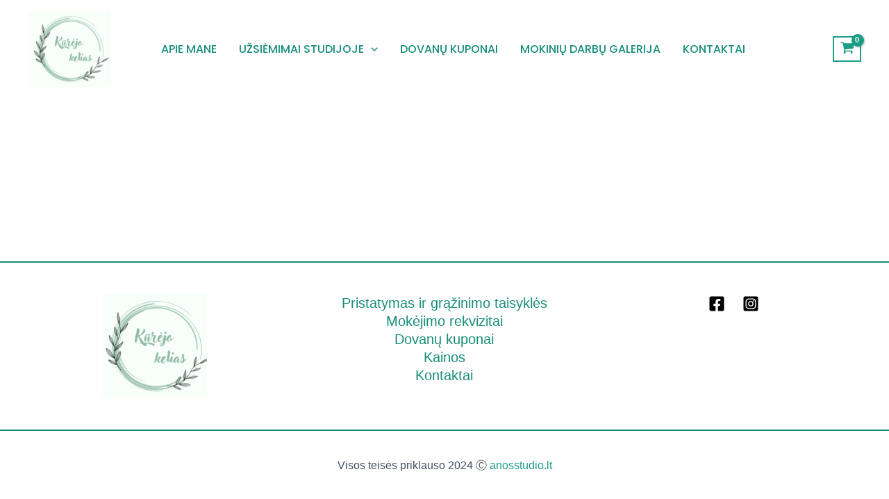

--- FILE ---
content_type: text/html; charset=UTF-8
request_url: https://anosstudio.lt/uzsiregistruokite2/
body_size: 11753
content:
<!DOCTYPE html><html lang="lt-LT"><head><meta charset="UTF-8"><meta name="viewport" content="width=device-width, initial-scale=1"><link rel="stylesheet" id="ao_optimized_gfonts" href="https://fonts.googleapis.com/css?family=Poppins%3A500&amp;display=swap"><link rel="profile" href="https://gmpg.org/xfn/11"><meta name='robots' content='index, follow, max-image-preview:large, max-snippet:-1, max-video-preview:-1' /><link media="all" href="https://anosstudio.lt/wp-content/cache/autoptimize/css/autoptimize_dd1668036a904cd5525cd9b62134f2ff.css" rel="stylesheet"><link media="only screen and (max-width: 921px)" href="https://anosstudio.lt/wp-content/cache/autoptimize/css/autoptimize_8928b063ca69552173bdc68324d4015d.css" rel="stylesheet"><title>Užsiregistruokite Tapybos ir keramikos užsiemimai vaikams ir paaugliams2 -</title><meta name="description" content="Ana studio. Keramikos studija ir keramikos pamokos. Keramikos gaminiai. Vilnius. Puodeliai, Lėkštės, Vazos, Dubenėliai, Dubenys." /><link rel="canonical" href="https://anosstudio.lt/uzsiregistruokite2/" /><meta property="og:locale" content="lt_LT" /><meta property="og:type" content="article" /><meta property="og:title" content="Užsiregistruokite Tapybos ir keramikos užsiemimai vaikams ir paaugliams2 -" /><meta property="og:description" content="Ana studio. Keramikos studija ir keramikos pamokos. Keramikos gaminiai. Vilnius. Puodeliai, Lėkštės, Vazos, Dubenėliai, Dubenys." /><meta property="og:url" content="https://anosstudio.lt/uzsiregistruokite2/" /><meta property="article:publisher" content="https://www.facebook.com/Anosstudijo/" /><meta property="article:modified_time" content="2024-03-27T18:53:30+00:00" /><meta property="og:image" content="https://anosstudio.lt/wp-content/uploads/2020/10/logotip-e1606955154867.jpg" /><meta property="og:image:width" content="772" /><meta property="og:image:height" content="463" /><meta property="og:image:type" content="image/jpeg" /><meta name="twitter:card" content="summary_large_image" /> <script type="application/ld+json" class="yoast-schema-graph">{"@context":"https://schema.org","@graph":[{"@type":"WebPage","@id":"https://anosstudio.lt/uzsiregistruokite2/","url":"https://anosstudio.lt/uzsiregistruokite2/","name":"Užsiregistruokite Tapybos ir keramikos užsiemimai vaikams ir paaugliams2 -","isPartOf":{"@id":"https://anosstudio.lt/#website"},"datePublished":"2023-08-30T14:30:42+00:00","dateModified":"2024-03-27T18:53:30+00:00","description":"Ana studio. Keramikos studija ir keramikos pamokos. Keramikos gaminiai. Vilnius. Puodeliai, Lėkštės, Vazos, Dubenėliai, Dubenys.","breadcrumb":{"@id":"https://anosstudio.lt/uzsiregistruokite2/#breadcrumb"},"inLanguage":"lt-LT","potentialAction":[{"@type":"ReadAction","target":["https://anosstudio.lt/uzsiregistruokite2/"]}]},{"@type":"BreadcrumbList","@id":"https://anosstudio.lt/uzsiregistruokite2/#breadcrumb","itemListElement":[{"@type":"ListItem","position":1,"name":"Home","item":"https://anosstudio.lt/"},{"@type":"ListItem","position":2,"name":"Užsiregistruokite Tapybos ir keramikos užsiemimai vaikams ir paaugliams2"}]},{"@type":"WebSite","@id":"https://anosstudio.lt/#website","url":"https://anosstudio.lt/","name":"","description":"Keramikos ir tapybos pamokos vaikams ir suaugusiems","publisher":{"@id":"https://anosstudio.lt/#organization"},"potentialAction":[{"@type":"SearchAction","target":{"@type":"EntryPoint","urlTemplate":"https://anosstudio.lt/?s={search_term_string}"},"query-input":{"@type":"PropertyValueSpecification","valueRequired":true,"valueName":"search_term_string"}}],"inLanguage":"lt-LT"},{"@type":"Organization","@id":"https://anosstudio.lt/#organization","name":"ANA STUDIO","url":"https://anosstudio.lt/","logo":{"@type":"ImageObject","inLanguage":"lt-LT","@id":"https://anosstudio.lt/#/schema/logo/image/","url":"https://anosstudio.lt/wp-content/uploads/2020/10/logotip-e1606955154867.jpg","contentUrl":"https://anosstudio.lt/wp-content/uploads/2020/10/logotip-e1606955154867.jpg","width":772,"height":463,"caption":"ANA STUDIO"},"image":{"@id":"https://anosstudio.lt/#/schema/logo/image/"},"sameAs":["https://www.facebook.com/Anosstudijo/","https://www.instagram.com/anosstudijo/?igshid=foar64q20wuf"]}]}</script> <link rel='dns-prefetch' href='//cdn.jsdelivr.net' /><link href='https://fonts.gstatic.com' crossorigin='anonymous' rel='preconnect' /><link rel="alternate" type="application/rss+xml" title=" &raquo; Įrašų RSS srautas" href="https://anosstudio.lt/feed/" /><link rel="alternate" type="application/rss+xml" title=" &raquo; Komentarų RSS srautas" href="https://anosstudio.lt/comments/feed/" /><link rel='stylesheet' id='select2css-css' href='//cdn.jsdelivr.net/npm/select2@4.1.0-rc.0/dist/css/select2.min.css' media='all' /> <!--[if IE]> <script src="https://anosstudio.lt/wp-content/themes/astra/assets/js/minified/flexibility.min.js" id="astra-flexibility-js"></script> <script id="astra-flexibility-js-after">flexibility(document.documentElement);</script> <![endif]--> <script src="https://anosstudio.lt/wp-includes/js/jquery/jquery.min.js" id="jquery-core-js"></script> <script id="woo-shipping-dpd-baltic-js-extra">var dpd = {"fe_ajax_nonce":"50d99492a7","ajax_url":"\/wp-admin\/admin-ajax.php"};</script> <script id="wc-add-to-cart-js-extra">var wc_add_to_cart_params = {"ajax_url":"\/wp-admin\/admin-ajax.php","wc_ajax_url":"\/?wc-ajax=%%endpoint%%&elementor_page_id=2278","i18n_view_cart":"Krep\u0161elis","cart_url":"https:\/\/anosstudio.lt\/cart\/","is_cart":"","cart_redirect_after_add":"yes"};</script> <script id="woocommerce-js-extra">var woocommerce_params = {"ajax_url":"\/wp-admin\/admin-ajax.php","wc_ajax_url":"\/?wc-ajax=%%endpoint%%&elementor_page_id=2278","i18n_password_show":"Rodyti slapta\u017eod\u012f","i18n_password_hide":"Sl\u0117pti slapta\u017eod\u012f"};</script> <script id="kk-script-js-extra">var fetchCartItems = {"ajax_url":"https:\/\/anosstudio.lt\/wp-admin\/admin-ajax.php","action":"kk_wc_fetchcartitems","nonce":"e663407c74","currency":"EUR"};</script> <script id="WCPAY_ASSETS-js-extra">var wcpayAssets = {"url":"https:\/\/anosstudio.lt\/wp-content\/plugins\/woocommerce-payments\/dist\/"};</script> <link rel="https://api.w.org/" href="https://anosstudio.lt/wp-json/" /><link rel="alternate" title="JSON" type="application/json" href="https://anosstudio.lt/wp-json/wp/v2/pages/2278" /><link rel="EditURI" type="application/rsd+xml" title="RSD" href="https://anosstudio.lt/xmlrpc.php?rsd" /><meta name="generator" content="WordPress 6.8.3" /><meta name="generator" content="WooCommerce 10.3.5" /><link rel='shortlink' href='https://anosstudio.lt/?p=2278' /><link rel="alternate" title="oEmbed (JSON)" type="application/json+oembed" href="https://anosstudio.lt/wp-json/oembed/1.0/embed?url=https%3A%2F%2Fanosstudio.lt%2Fuzsiregistruokite2%2F&#038;lang=lt" /><link rel="alternate" title="oEmbed (XML)" type="text/xml+oembed" href="https://anosstudio.lt/wp-json/oembed/1.0/embed?url=https%3A%2F%2Fanosstudio.lt%2Fuzsiregistruokite2%2F&#038;format=xml&#038;lang=lt" /><meta name="google-site-verification" content="LCuZGa9OyD-Qbv3Eq0iwPV1XgCjqz1IeUeu1uZWDDig" /><meta property="fb:app_id" content="111894960583996" /><link  rel = "preload"  href = "https://anosstudio.lt/wp-content/themes/betheme/fonts/mfn-icons.woff?23791288"  as = "font"  crossorigin ><meta name="google-site-verification" content="yZslHAT0bLZ6ZV8nIsmGqpJZL_ia3iiiEZhhvk-r2B8" /> <script>// jQuery(document).on( 'change', '.wc_payment_methods input[name="payment_method"]', function() {
				// 	jQuery('body').trigger('update_checkout');
				// });</script> <meta name="generator" content="Saphali Lite 2.0.0" /> <script type="text/javascript">var _swaMa=["1532063741"];"undefined"==typeof sw&&!function(e,s,a){function t(){for(;o[0]&&"loaded"==o[0][d];)i=o.shift(),i[w]=!c.parentNode.insertBefore(i,c)}for(var r,n,i,o=[],c=e.scripts[0],w="onreadystatechange",d="readyState";r=a.shift();)n=e.createElement(s),"async"in c?(n.async=!1,e.head.appendChild(n)):c[d]?(o.push(n),n[w]=t):e.write("<"+s+' src="'+r+'" defer></'+s+">"),n.src=r}(document,"script",["//analytics.sitewit.com/v3/"+_swaMa[0]+"/sw.js"]);</script> <noscript><style>.woocommerce-product-gallery{ opacity: 1 !important; }</style></noscript><meta name="generator" content="Elementor 3.33.1; features: additional_custom_breakpoints; settings: css_print_method-external, google_font-enabled, font_display-auto"><link rel="icon" href="https://anosstudio.lt/wp-content/uploads/2020/10/cropped-logotip-e1601761704527-1-32x32.jpg" sizes="32x32" /><link rel="icon" href="https://anosstudio.lt/wp-content/uploads/2020/10/cropped-logotip-e1601761704527-1-192x192.jpg" sizes="192x192" /><link rel="apple-touch-icon" href="https://anosstudio.lt/wp-content/uploads/2020/10/cropped-logotip-e1601761704527-1-180x180.jpg" /><meta name="msapplication-TileImage" content="https://anosstudio.lt/wp-content/uploads/2020/10/cropped-logotip-e1601761704527-1-270x270.jpg" /></head><body itemtype='https://schema.org/WebPage' itemscope='itemscope' class="wp-singular page-template-default page page-id-2278 wp-custom-logo wp-theme-astra wp-child-theme-astra-child theme-astra woocommerce-no-js eio-default ast-desktop ast-plain-container ast-no-sidebar astra-4.11.10 ast-single-post ast-inherit-site-logo-transparent ast-hfb-header ast-normal-title-enabled elementor-default elementor-kit-157"> <a
 class="skip-link screen-reader-text"
 href="#content"
 title="Pereiti prie turinio"> Pereiti prie turinio</a><div
class="hfeed site" id="page"><header
 class="site-header header-main-layout-1 ast-primary-menu-enabled ast-logo-title-inline ast-hide-custom-menu-mobile ast-builder-menu-toggle-icon ast-mobile-header-inline" id="masthead" itemtype="https://schema.org/WPHeader" itemscope="itemscope" itemid="#masthead"		><div id="ast-desktop-header" data-toggle-type="dropdown"><div class="ast-main-header-wrap main-header-bar-wrap "><div class="ast-primary-header-bar ast-primary-header main-header-bar site-header-focus-item" data-section="section-primary-header-builder"><div class="site-primary-header-wrap ast-builder-grid-row-container site-header-focus-item ast-container" data-section="section-primary-header-builder"><div class="ast-builder-grid-row ast-builder-grid-row-has-sides ast-grid-center-col-layout"><div class="site-header-primary-section-left site-header-section ast-flex site-header-section-left"><div class="ast-builder-layout-element ast-flex site-header-focus-item" data-section="title_tagline"><div
 class="site-branding ast-site-identity" itemtype="https://schema.org/Organization" itemscope="itemscope"				> <span class="site-logo-img"><a href="https://anosstudio.lt/" class="custom-logo-link" rel="home"><img width="120" height="109" src="https://anosstudio.lt/wp-content/uploads/2024/08/cropped-Green-White-Minimalist-Aesthetic-Plant-and-Flower-Shop-Logo-120x109.png" class="custom-logo" alt="" decoding="async" srcset="https://anosstudio.lt/wp-content/uploads/2024/08/cropped-Green-White-Minimalist-Aesthetic-Plant-and-Flower-Shop-Logo-120x109.png 120w, https://anosstudio.lt/wp-content/uploads/2024/08/cropped-Green-White-Minimalist-Aesthetic-Plant-and-Flower-Shop-Logo-300x272.png 300w, https://anosstudio.lt/wp-content/uploads/2024/08/cropped-Green-White-Minimalist-Aesthetic-Plant-and-Flower-Shop-Logo.png 361w" sizes="(max-width: 120px) 100vw, 120px" /></a></span><div class="ast-site-title-wrap"> <span class="site-title" itemprop="name"> <a href="https://anosstudio.lt/" rel="home" itemprop="url" > </a> </span></div></div></div><div class="site-header-primary-section-left-center site-header-section ast-flex ast-grid-left-center-section"></div></div><div class="site-header-primary-section-center site-header-section ast-flex ast-grid-section-center"><div class="ast-builder-menu-1 ast-builder-menu ast-flex ast-builder-menu-1-focus-item ast-builder-layout-element site-header-focus-item" data-section="section-hb-menu-1"><div class="ast-main-header-bar-alignment"><div class="main-header-bar-navigation"><nav class="site-navigation ast-flex-grow-1 navigation-accessibility site-header-focus-item" id="primary-site-navigation-desktop" aria-label="Primary Site Navigation" itemtype="https://schema.org/SiteNavigationElement" itemscope="itemscope"><div class="main-navigation ast-inline-flex"><ul id="ast-hf-menu-1" class="main-header-menu ast-menu-shadow ast-nav-menu ast-flex  submenu-with-border stack-on-mobile"><li id="menu-item-2700" class="menu-item menu-item-type-post_type menu-item-object-page menu-item-2700"><a href="https://anosstudio.lt/apie-mane/" class="menu-link">Apie mane</a></li><li id="menu-item-2703" class="menu-item menu-item-type-post_type menu-item-object-page menu-item-has-children menu-item-2703"><a aria-expanded="false" href="https://anosstudio.lt/uzsiemimai-studijoje/" class="menu-link">Užsiėmimai studijoje<span role="application" class="dropdown-menu-toggle ast-header-navigation-arrow" tabindex="0" aria-expanded="false" aria-label="Meniu jungiklis" aria-haspopup="true"><span class="ast-icon icon-arrow"><svg class="ast-arrow-svg" xmlns="http://www.w3.org/2000/svg" xmlns:xlink="http://www.w3.org/1999/xlink" version="1.1" x="0px" y="0px" width="26px" height="16.043px" viewBox="57 35.171 26 16.043" enable-background="new 57 35.171 26 16.043" xml:space="preserve"> <path d="M57.5,38.193l12.5,12.5l12.5-12.5l-2.5-2.5l-10,10l-10-10L57.5,38.193z" /> </svg></span></span></a><button class="ast-menu-toggle" aria-expanded="false" aria-label="Toggle menu"><span class="screen-reader-text">Meniu jungiklis</span><span class="ast-icon icon-arrow"><svg class="ast-arrow-svg" xmlns="http://www.w3.org/2000/svg" xmlns:xlink="http://www.w3.org/1999/xlink" version="1.1" x="0px" y="0px" width="26px" height="16.043px" viewBox="57 35.171 26 16.043" enable-background="new 57 35.171 26 16.043" xml:space="preserve"> <path d="M57.5,38.193l12.5,12.5l12.5-12.5l-2.5-2.5l-10,10l-10-10L57.5,38.193z" /> </svg></span></button><ul class="sub-menu"><li id="menu-item-4096" class="menu-item menu-item-type-post_type menu-item-object-page menu-item-4096"><a href="https://anosstudio.lt/kvieciame-i-keramikos-kursa-pradedantiesiems/" class="menu-link"><span class="ast-icon icon-arrow"><svg class="ast-arrow-svg" xmlns="http://www.w3.org/2000/svg" xmlns:xlink="http://www.w3.org/1999/xlink" version="1.1" x="0px" y="0px" width="26px" height="16.043px" viewBox="57 35.171 26 16.043" enable-background="new 57 35.171 26 16.043" xml:space="preserve"> <path d="M57.5,38.193l12.5,12.5l12.5-12.5l-2.5-2.5l-10,10l-10-10L57.5,38.193z" /> </svg></span>KERAMIKOS KURSAS PRADEDANTIESIEMS</a></li><li id="menu-item-2695" class="menu-item menu-item-type-post_type menu-item-object-page menu-item-2695"><a href="https://anosstudio.lt/keramikos-uzsiemimai-suaugusiems/" class="menu-link"><span class="ast-icon icon-arrow"><svg class="ast-arrow-svg" xmlns="http://www.w3.org/2000/svg" xmlns:xlink="http://www.w3.org/1999/xlink" version="1.1" x="0px" y="0px" width="26px" height="16.043px" viewBox="57 35.171 26 16.043" enable-background="new 57 35.171 26 16.043" xml:space="preserve"> <path d="M57.5,38.193l12.5,12.5l12.5-12.5l-2.5-2.5l-10,10l-10-10L57.5,38.193z" /> </svg></span>Keramikos užsiėmimai suaugusiems</a></li><li id="menu-item-2696" class="menu-item menu-item-type-post_type menu-item-object-page menu-item-2696"><a href="https://anosstudio.lt/tapybos-ir-keramikos-burelis-vaikams-ir-paaugliams/" class="menu-link"><span class="ast-icon icon-arrow"><svg class="ast-arrow-svg" xmlns="http://www.w3.org/2000/svg" xmlns:xlink="http://www.w3.org/1999/xlink" version="1.1" x="0px" y="0px" width="26px" height="16.043px" viewBox="57 35.171 26 16.043" enable-background="new 57 35.171 26 16.043" xml:space="preserve"> <path d="M57.5,38.193l12.5,12.5l12.5-12.5l-2.5-2.5l-10,10l-10-10L57.5,38.193z" /> </svg></span>Tapybos būrelis vaikams ir paaugliams</a></li><li id="menu-item-2697" class="menu-item menu-item-type-post_type menu-item-object-page menu-item-2697"><a href="https://anosstudio.lt/keramikos-burelis-vaikams-ir-paaugliams/" class="menu-link"><span class="ast-icon icon-arrow"><svg class="ast-arrow-svg" xmlns="http://www.w3.org/2000/svg" xmlns:xlink="http://www.w3.org/1999/xlink" version="1.1" x="0px" y="0px" width="26px" height="16.043px" viewBox="57 35.171 26 16.043" enable-background="new 57 35.171 26 16.043" xml:space="preserve"> <path d="M57.5,38.193l12.5,12.5l12.5-12.5l-2.5-2.5l-10,10l-10-10L57.5,38.193z" /> </svg></span>Keramikos būrelis vaikams ir paaugliams</a></li><li id="menu-item-2878" class="menu-item menu-item-type-post_type menu-item-object-page menu-item-2878"><a href="https://anosstudio.lt/privatus-renginys/" class="menu-link"><span class="ast-icon icon-arrow"><svg class="ast-arrow-svg" xmlns="http://www.w3.org/2000/svg" xmlns:xlink="http://www.w3.org/1999/xlink" version="1.1" x="0px" y="0px" width="26px" height="16.043px" viewBox="57 35.171 26 16.043" enable-background="new 57 35.171 26 16.043" xml:space="preserve"> <path d="M57.5,38.193l12.5,12.5l12.5-12.5l-2.5-2.5l-10,10l-10-10L57.5,38.193z" /> </svg></span>Privatus renginys</a></li><li id="menu-item-3859" class="menu-item menu-item-type-post_type menu-item-object-page menu-item-3859"><a href="https://anosstudio.lt/tapybos-pamokos-suaugusiems/" class="menu-link"><span class="ast-icon icon-arrow"><svg class="ast-arrow-svg" xmlns="http://www.w3.org/2000/svg" xmlns:xlink="http://www.w3.org/1999/xlink" version="1.1" x="0px" y="0px" width="26px" height="16.043px" viewBox="57 35.171 26 16.043" enable-background="new 57 35.171 26 16.043" xml:space="preserve"> <path d="M57.5,38.193l12.5,12.5l12.5-12.5l-2.5-2.5l-10,10l-10-10L57.5,38.193z" /> </svg></span>TAPYBOS PAMOKOS SUAUGUSIEMS</a></li><li id="menu-item-3860" class="menu-item menu-item-type-post_type menu-item-object-page menu-item-3860"><a href="https://anosstudio.lt/keramika-seimai/" class="menu-link"><span class="ast-icon icon-arrow"><svg class="ast-arrow-svg" xmlns="http://www.w3.org/2000/svg" xmlns:xlink="http://www.w3.org/1999/xlink" version="1.1" x="0px" y="0px" width="26px" height="16.043px" viewBox="57 35.171 26 16.043" enable-background="new 57 35.171 26 16.043" xml:space="preserve"> <path d="M57.5,38.193l12.5,12.5l12.5-12.5l-2.5-2.5l-10,10l-10-10L57.5,38.193z" /> </svg></span>KERAMIKA ŠEIMAI</a></li></ul></li><li id="menu-item-2702" class="menu-item menu-item-type-post_type menu-item-object-page menu-item-2702"><a href="https://anosstudio.lt/dovanu-kuponai/" class="menu-link">Dovanų kuponai</a></li><li id="menu-item-2698" class="menu-item menu-item-type-post_type menu-item-object-page menu-item-2698"><a href="https://anosstudio.lt/mokiniu-darbu-galerija-2/" class="menu-link">Mokinių darbų galerija</a></li><li id="menu-item-2699" class="menu-item menu-item-type-post_type menu-item-object-page menu-item-2699"><a href="https://anosstudio.lt/kontaktai/" class="menu-link">Kontaktai</a></li></ul></div></nav></div></div></div></div><div class="site-header-primary-section-right site-header-section ast-flex ast-grid-right-section"><div class="site-header-primary-section-right-center site-header-section ast-flex ast-grid-right-center-section"></div><div class="ast-builder-layout-element site-header-focus-item ast-header-woo-cart" data-section="section-header-woo-cart"><div class="ast-site-header-cart ast-menu-cart-with-border  ast-menu-cart-outline"><div class="ast-site-header-cart-li "> <a href="https://anosstudio.lt/cart/" class="cart-container ast-cart-desktop-position- ast-cart-mobile-position- ast-cart-tablet-position-" aria-label="View Shopping Cart, empty"><div class="ast-addon-cart-wrap ast-desktop-cart-position- ast-cart-mobile-position- ast-cart-tablet-position- "> <i class="astra-icon ast-icon-shopping-cart "
 data-cart-total="0"
 ><span class="ast-icon icon-cart"><svg xmlns="http://www.w3.org/2000/svg" xmlns:xlink="http://www.w3.org/1999/xlink" version="1.1" id="ast-cart-svg" x="0px" y="0px" width="20px" height="20px" viewBox="826 837.5 140 121" enable-background="new 826 837.5 140 121" xml:space="preserve"> <path d="M878.77,943.611c0,2.75-1.005,5.131-3.015,7.141c-2.009,2.01-4.389,3.014-7.139,3.014c-2.75,0-5.13-1.004-7.139-3.014  c-2.01-2.01-3.015-4.391-3.015-7.141c0-2.749,1.005-5.129,3.015-7.138c2.009-2.011,4.389-3.016,7.139-3.016  c2.75,0,5.13,1.005,7.139,3.016C877.765,938.482,878.77,940.862,878.77,943.611z M949.846,943.611c0,2.75-1.005,5.131-3.015,7.141  s-4.39,3.014-7.141,3.014c-2.748,0-5.129-1.004-7.138-3.014c-2.01-2.01-3.015-4.391-3.015-7.141c0-2.749,1.005-5.129,3.015-7.138  c2.009-2.011,4.39-3.016,7.138-3.016c2.751,0,5.131,1.005,7.141,3.016C948.841,938.482,949.846,940.862,949.846,943.611z   M960,857.306v40.615c0,1.27-0.438,2.393-1.311,3.371s-1.943,1.548-3.212,1.705l-82.815,9.678c0.687,3.174,1.031,5.024,1.031,5.554  c0,0.846-0.635,2.539-1.904,5.076h72.979c1.375,0,2.564,0.503,3.569,1.508c1.006,1.005,1.508,2.194,1.508,3.569  c0,1.376-0.502,2.564-1.508,3.569c-1.005,1.005-2.194,1.507-3.569,1.507H863.54c-1.375,0-2.565-0.502-3.57-1.507  s-1.507-2.193-1.507-3.569c0-0.581,0.212-1.415,0.634-2.498c0.424-1.085,0.847-2.036,1.27-2.855c0.423-0.82,0.992-1.878,1.706-3.174  s1.124-2.076,1.23-2.34l-14.041-65.285h-16.183c-1.375,0-2.564-0.502-3.569-1.507c-1.005-1.005-1.508-2.195-1.508-3.57  c0-1.375,0.502-2.565,1.508-3.57c1.004-1.004,2.194-1.507,3.569-1.507h20.308c0.846,0,1.6,0.172,2.261,0.516  s1.177,0.754,1.547,1.229c0.37,0.476,0.714,1.124,1.032,1.944c0.316,0.819,0.528,1.507,0.634,2.062  c0.106,0.556,0.252,1.336,0.437,2.34c0.185,1.005,0.304,1.692,0.357,2.063h95.271c1.375,0,2.563,0.502,3.57,1.507  C959.497,854.741,960,855.931,960,857.306z" /> </svg></span></i></div> </a></div><div class="ast-site-header-cart-data"><div class="widget woocommerce widget_shopping_cart"><div class="widget_shopping_cart_content"></div></div></div></div></div></div></div></div></div></div></div><div id="ast-mobile-header" class="ast-mobile-header-wrap " data-type="dropdown"><div class="ast-main-header-wrap main-header-bar-wrap" ><div class="ast-primary-header-bar ast-primary-header main-header-bar site-primary-header-wrap site-header-focus-item ast-builder-grid-row-layout-default ast-builder-grid-row-tablet-layout-default ast-builder-grid-row-mobile-layout-default" data-section="section-primary-header-builder"><div class="ast-builder-grid-row ast-builder-grid-row-has-sides ast-grid-center-col-layout"><div class="site-header-primary-section-left site-header-section ast-flex site-header-section-left"><div class="ast-builder-layout-element ast-flex site-header-focus-item" data-section="title_tagline"><div
 class="site-branding ast-site-identity" itemtype="https://schema.org/Organization" itemscope="itemscope"				> <span class="site-logo-img"><a href="https://anosstudio.lt/" class="custom-logo-link" rel="home"><img width="120" height="109" src="https://anosstudio.lt/wp-content/uploads/2024/08/cropped-Green-White-Minimalist-Aesthetic-Plant-and-Flower-Shop-Logo-120x109.png" class="custom-logo" alt="" decoding="async" srcset="https://anosstudio.lt/wp-content/uploads/2024/08/cropped-Green-White-Minimalist-Aesthetic-Plant-and-Flower-Shop-Logo-120x109.png 120w, https://anosstudio.lt/wp-content/uploads/2024/08/cropped-Green-White-Minimalist-Aesthetic-Plant-and-Flower-Shop-Logo-300x272.png 300w, https://anosstudio.lt/wp-content/uploads/2024/08/cropped-Green-White-Minimalist-Aesthetic-Plant-and-Flower-Shop-Logo.png 361w" sizes="(max-width: 120px) 100vw, 120px" /></a></span><div class="ast-site-title-wrap"> <span class="site-title" itemprop="name"> <a href="https://anosstudio.lt/" rel="home" itemprop="url" > </a> </span></div></div></div></div><div class="site-header-primary-section-center site-header-section ast-flex ast-grid-section-center"><div class="ast-builder-layout-element ast-flex site-header-focus-item" data-section="section-header-mobile-trigger"><div class="ast-button-wrap"> <button type="button" class="menu-toggle main-header-menu-toggle ast-mobile-menu-trigger-minimal"   aria-expanded="false" aria-label="Main menu toggle"> <span class="screen-reader-text">Main Menu</span> <span class="mobile-menu-toggle-icon"> <span aria-hidden="true" class="ahfb-svg-iconset ast-inline-flex svg-baseline"><svg class='ast-mobile-svg ast-menu-svg' fill='currentColor' version='1.1' xmlns='http://www.w3.org/2000/svg' width='24' height='24' viewBox='0 0 24 24'><path d='M3 13h18c0.552 0 1-0.448 1-1s-0.448-1-1-1h-18c-0.552 0-1 0.448-1 1s0.448 1 1 1zM3 7h18c0.552 0 1-0.448 1-1s-0.448-1-1-1h-18c-0.552 0-1 0.448-1 1s0.448 1 1 1zM3 19h18c0.552 0 1-0.448 1-1s-0.448-1-1-1h-18c-0.552 0-1 0.448-1 1s0.448 1 1 1z'></path></svg></span><span aria-hidden="true" class="ahfb-svg-iconset ast-inline-flex svg-baseline"><svg class='ast-mobile-svg ast-close-svg' fill='currentColor' version='1.1' xmlns='http://www.w3.org/2000/svg' width='24' height='24' viewBox='0 0 24 24'><path d='M5.293 6.707l5.293 5.293-5.293 5.293c-0.391 0.391-0.391 1.024 0 1.414s1.024 0.391 1.414 0l5.293-5.293 5.293 5.293c0.391 0.391 1.024 0.391 1.414 0s0.391-1.024 0-1.414l-5.293-5.293 5.293-5.293c0.391-0.391 0.391-1.024 0-1.414s-1.024-0.391-1.414 0l-5.293 5.293-5.293-5.293c-0.391-0.391-1.024-0.391-1.414 0s-0.391 1.024 0 1.414z'></path></svg></span> </span> </button></div></div></div><div class="site-header-primary-section-right site-header-section ast-flex ast-grid-right-section"><div class="ast-builder-layout-element site-header-focus-item ast-header-woo-cart" data-section="section-header-woo-cart"><div class="ast-site-header-cart ast-menu-cart-with-border  ast-menu-cart-outline"><div class="ast-site-header-cart-li "> <a href="https://anosstudio.lt/cart/" class="cart-container ast-cart-desktop-position- ast-cart-mobile-position- ast-cart-tablet-position-" aria-label="View Shopping Cart, empty"><div class="ast-addon-cart-wrap ast-desktop-cart-position- ast-cart-mobile-position- ast-cart-tablet-position- "> <i class="astra-icon ast-icon-shopping-cart "
 data-cart-total="0"
 ><span class="ast-icon icon-cart"><svg xmlns="http://www.w3.org/2000/svg" xmlns:xlink="http://www.w3.org/1999/xlink" version="1.1" id="ast-cart-svg" x="0px" y="0px" width="20px" height="20px" viewBox="826 837.5 140 121" enable-background="new 826 837.5 140 121" xml:space="preserve"> <path d="M878.77,943.611c0,2.75-1.005,5.131-3.015,7.141c-2.009,2.01-4.389,3.014-7.139,3.014c-2.75,0-5.13-1.004-7.139-3.014  c-2.01-2.01-3.015-4.391-3.015-7.141c0-2.749,1.005-5.129,3.015-7.138c2.009-2.011,4.389-3.016,7.139-3.016  c2.75,0,5.13,1.005,7.139,3.016C877.765,938.482,878.77,940.862,878.77,943.611z M949.846,943.611c0,2.75-1.005,5.131-3.015,7.141  s-4.39,3.014-7.141,3.014c-2.748,0-5.129-1.004-7.138-3.014c-2.01-2.01-3.015-4.391-3.015-7.141c0-2.749,1.005-5.129,3.015-7.138  c2.009-2.011,4.39-3.016,7.138-3.016c2.751,0,5.131,1.005,7.141,3.016C948.841,938.482,949.846,940.862,949.846,943.611z   M960,857.306v40.615c0,1.27-0.438,2.393-1.311,3.371s-1.943,1.548-3.212,1.705l-82.815,9.678c0.687,3.174,1.031,5.024,1.031,5.554  c0,0.846-0.635,2.539-1.904,5.076h72.979c1.375,0,2.564,0.503,3.569,1.508c1.006,1.005,1.508,2.194,1.508,3.569  c0,1.376-0.502,2.564-1.508,3.569c-1.005,1.005-2.194,1.507-3.569,1.507H863.54c-1.375,0-2.565-0.502-3.57-1.507  s-1.507-2.193-1.507-3.569c0-0.581,0.212-1.415,0.634-2.498c0.424-1.085,0.847-2.036,1.27-2.855c0.423-0.82,0.992-1.878,1.706-3.174  s1.124-2.076,1.23-2.34l-14.041-65.285h-16.183c-1.375,0-2.564-0.502-3.569-1.507c-1.005-1.005-1.508-2.195-1.508-3.57  c0-1.375,0.502-2.565,1.508-3.57c1.004-1.004,2.194-1.507,3.569-1.507h20.308c0.846,0,1.6,0.172,2.261,0.516  s1.177,0.754,1.547,1.229c0.37,0.476,0.714,1.124,1.032,1.944c0.316,0.819,0.528,1.507,0.634,2.062  c0.106,0.556,0.252,1.336,0.437,2.34c0.185,1.005,0.304,1.692,0.357,2.063h95.271c1.375,0,2.563,0.502,3.57,1.507  C959.497,854.741,960,855.931,960,857.306z" /> </svg></span></i></div> </a></div><div class="ast-site-header-cart-data"></div></div></div></div></div></div></div><div class="ast-mobile-header-content content-align-flex-start "><div class="ast-builder-menu-mobile ast-builder-menu ast-builder-menu-mobile-focus-item ast-builder-layout-element site-header-focus-item" data-section="section-header-mobile-menu"><div class="ast-main-header-bar-alignment"><div class="main-header-bar-navigation"><nav class="site-navigation ast-flex-grow-1 navigation-accessibility site-header-focus-item" id="ast-mobile-site-navigation" aria-label="Site Navigation: PAGRINDINIS MENIU" itemtype="https://schema.org/SiteNavigationElement" itemscope="itemscope"><div class="main-navigation"><ul id="ast-hf-mobile-menu" class="main-header-menu ast-nav-menu ast-flex  submenu-with-border astra-menu-animation-fade  stack-on-mobile"><li class="menu-item menu-item-type-post_type menu-item-object-page menu-item-2700"><a href="https://anosstudio.lt/apie-mane/" class="menu-link">Apie mane</a></li><li class="menu-item menu-item-type-post_type menu-item-object-page menu-item-has-children menu-item-2703"><a aria-expanded="false" href="https://anosstudio.lt/uzsiemimai-studijoje/" class="menu-link">Užsiėmimai studijoje<span role="application" class="dropdown-menu-toggle ast-header-navigation-arrow" tabindex="0" aria-expanded="false" aria-label="Meniu jungiklis" aria-haspopup="true"><span class="ast-icon icon-arrow"><svg class="ast-arrow-svg" xmlns="http://www.w3.org/2000/svg" xmlns:xlink="http://www.w3.org/1999/xlink" version="1.1" x="0px" y="0px" width="26px" height="16.043px" viewBox="57 35.171 26 16.043" enable-background="new 57 35.171 26 16.043" xml:space="preserve"> <path d="M57.5,38.193l12.5,12.5l12.5-12.5l-2.5-2.5l-10,10l-10-10L57.5,38.193z" /> </svg></span></span></a><button class="ast-menu-toggle" aria-expanded="false" aria-label="Toggle menu"><span class="screen-reader-text">Meniu jungiklis</span><span class="ast-icon icon-arrow"><svg class="ast-arrow-svg" xmlns="http://www.w3.org/2000/svg" xmlns:xlink="http://www.w3.org/1999/xlink" version="1.1" x="0px" y="0px" width="26px" height="16.043px" viewBox="57 35.171 26 16.043" enable-background="new 57 35.171 26 16.043" xml:space="preserve"> <path d="M57.5,38.193l12.5,12.5l12.5-12.5l-2.5-2.5l-10,10l-10-10L57.5,38.193z" /> </svg></span></button><ul class="sub-menu"><li class="menu-item menu-item-type-post_type menu-item-object-page menu-item-4096"><a href="https://anosstudio.lt/kvieciame-i-keramikos-kursa-pradedantiesiems/" class="menu-link"><span class="ast-icon icon-arrow"><svg class="ast-arrow-svg" xmlns="http://www.w3.org/2000/svg" xmlns:xlink="http://www.w3.org/1999/xlink" version="1.1" x="0px" y="0px" width="26px" height="16.043px" viewBox="57 35.171 26 16.043" enable-background="new 57 35.171 26 16.043" xml:space="preserve"> <path d="M57.5,38.193l12.5,12.5l12.5-12.5l-2.5-2.5l-10,10l-10-10L57.5,38.193z" /> </svg></span>KERAMIKOS KURSAS PRADEDANTIESIEMS</a></li><li class="menu-item menu-item-type-post_type menu-item-object-page menu-item-2695"><a href="https://anosstudio.lt/keramikos-uzsiemimai-suaugusiems/" class="menu-link"><span class="ast-icon icon-arrow"><svg class="ast-arrow-svg" xmlns="http://www.w3.org/2000/svg" xmlns:xlink="http://www.w3.org/1999/xlink" version="1.1" x="0px" y="0px" width="26px" height="16.043px" viewBox="57 35.171 26 16.043" enable-background="new 57 35.171 26 16.043" xml:space="preserve"> <path d="M57.5,38.193l12.5,12.5l12.5-12.5l-2.5-2.5l-10,10l-10-10L57.5,38.193z" /> </svg></span>Keramikos užsiėmimai suaugusiems</a></li><li class="menu-item menu-item-type-post_type menu-item-object-page menu-item-2696"><a href="https://anosstudio.lt/tapybos-ir-keramikos-burelis-vaikams-ir-paaugliams/" class="menu-link"><span class="ast-icon icon-arrow"><svg class="ast-arrow-svg" xmlns="http://www.w3.org/2000/svg" xmlns:xlink="http://www.w3.org/1999/xlink" version="1.1" x="0px" y="0px" width="26px" height="16.043px" viewBox="57 35.171 26 16.043" enable-background="new 57 35.171 26 16.043" xml:space="preserve"> <path d="M57.5,38.193l12.5,12.5l12.5-12.5l-2.5-2.5l-10,10l-10-10L57.5,38.193z" /> </svg></span>Tapybos būrelis vaikams ir paaugliams</a></li><li class="menu-item menu-item-type-post_type menu-item-object-page menu-item-2697"><a href="https://anosstudio.lt/keramikos-burelis-vaikams-ir-paaugliams/" class="menu-link"><span class="ast-icon icon-arrow"><svg class="ast-arrow-svg" xmlns="http://www.w3.org/2000/svg" xmlns:xlink="http://www.w3.org/1999/xlink" version="1.1" x="0px" y="0px" width="26px" height="16.043px" viewBox="57 35.171 26 16.043" enable-background="new 57 35.171 26 16.043" xml:space="preserve"> <path d="M57.5,38.193l12.5,12.5l12.5-12.5l-2.5-2.5l-10,10l-10-10L57.5,38.193z" /> </svg></span>Keramikos būrelis vaikams ir paaugliams</a></li><li class="menu-item menu-item-type-post_type menu-item-object-page menu-item-2878"><a href="https://anosstudio.lt/privatus-renginys/" class="menu-link"><span class="ast-icon icon-arrow"><svg class="ast-arrow-svg" xmlns="http://www.w3.org/2000/svg" xmlns:xlink="http://www.w3.org/1999/xlink" version="1.1" x="0px" y="0px" width="26px" height="16.043px" viewBox="57 35.171 26 16.043" enable-background="new 57 35.171 26 16.043" xml:space="preserve"> <path d="M57.5,38.193l12.5,12.5l12.5-12.5l-2.5-2.5l-10,10l-10-10L57.5,38.193z" /> </svg></span>Privatus renginys</a></li><li class="menu-item menu-item-type-post_type menu-item-object-page menu-item-3859"><a href="https://anosstudio.lt/tapybos-pamokos-suaugusiems/" class="menu-link"><span class="ast-icon icon-arrow"><svg class="ast-arrow-svg" xmlns="http://www.w3.org/2000/svg" xmlns:xlink="http://www.w3.org/1999/xlink" version="1.1" x="0px" y="0px" width="26px" height="16.043px" viewBox="57 35.171 26 16.043" enable-background="new 57 35.171 26 16.043" xml:space="preserve"> <path d="M57.5,38.193l12.5,12.5l12.5-12.5l-2.5-2.5l-10,10l-10-10L57.5,38.193z" /> </svg></span>TAPYBOS PAMOKOS SUAUGUSIEMS</a></li><li class="menu-item menu-item-type-post_type menu-item-object-page menu-item-3860"><a href="https://anosstudio.lt/keramika-seimai/" class="menu-link"><span class="ast-icon icon-arrow"><svg class="ast-arrow-svg" xmlns="http://www.w3.org/2000/svg" xmlns:xlink="http://www.w3.org/1999/xlink" version="1.1" x="0px" y="0px" width="26px" height="16.043px" viewBox="57 35.171 26 16.043" enable-background="new 57 35.171 26 16.043" xml:space="preserve"> <path d="M57.5,38.193l12.5,12.5l12.5-12.5l-2.5-2.5l-10,10l-10-10L57.5,38.193z" /> </svg></span>KERAMIKA ŠEIMAI</a></li></ul></li><li class="menu-item menu-item-type-post_type menu-item-object-page menu-item-2702"><a href="https://anosstudio.lt/dovanu-kuponai/" class="menu-link">Dovanų kuponai</a></li><li class="menu-item menu-item-type-post_type menu-item-object-page menu-item-2698"><a href="https://anosstudio.lt/mokiniu-darbu-galerija-2/" class="menu-link">Mokinių darbų galerija</a></li><li class="menu-item menu-item-type-post_type menu-item-object-page menu-item-2699"><a href="https://anosstudio.lt/kontaktai/" class="menu-link">Kontaktai</a></li></ul></div></nav></div></div></div></div></div></header><div id="content" class="site-content"><div class="ast-container"><div id="primary" class="content-area primary"><main id="main" class="site-main"><article
class="post-2278 page type-page status-publish ast-article-single" id="post-2278" itemtype="https://schema.org/CreativeWork" itemscope="itemscope"><div class="entry-content clear"
 data-ast-blocks-layout="true" itemprop="text"><div class="webba_booking_form_v6" data-service="23"
 data-category-list="no" data-category="0"
 data-multiservice="" ></div></div></article></main></div></div></div><div class="astra-mobile-cart-overlay"></div><div id="astra-mobile-cart-drawer" class="astra-cart-drawer"><div class="astra-cart-drawer-header"> <button tabindex="0" type="button" class="astra-cart-drawer-close" aria-label="Uždaryti"> <span aria-hidden="true" class="ahfb-svg-iconset ast-inline-flex svg-baseline"><svg class='ast-mobile-svg ast-close-svg' fill='currentColor' version='1.1' xmlns='http://www.w3.org/2000/svg' width='24' height='24' viewBox='0 0 24 24'><path d='M5.293 6.707l5.293 5.293-5.293 5.293c-0.391 0.391-0.391 1.024 0 1.414s1.024 0.391 1.414 0l5.293-5.293 5.293 5.293c0.391 0.391 1.024 0.391 1.414 0s0.391-1.024 0-1.414l-5.293-5.293 5.293-5.293c0.391-0.391 0.391-1.024 0-1.414s-1.024-0.391-1.414 0l-5.293 5.293-5.293-5.293c-0.391-0.391-1.024-0.391-1.414 0s-0.391 1.024 0 1.414z'></path></svg></span> </button><div class="astra-cart-drawer-title"> Pirkinių krepšelis</div></div><div class="astra-cart-drawer-content "><div class="widget woocommerce widget_shopping_cart"><div class="widget_shopping_cart_content"></div></div></div></div><footer
class="site-footer" id="colophon" itemtype="https://schema.org/WPFooter" itemscope="itemscope" itemid="#colophon"><div class="site-primary-footer-wrap ast-builder-grid-row-container site-footer-focus-item ast-builder-grid-row-3-equal ast-builder-grid-row-tablet-3-equal ast-builder-grid-row-mobile-full ast-footer-row-inline ast-footer-row-tablet-stack ast-footer-row-mobile-stack" data-section="section-primary-footer-builder"><div class="ast-builder-grid-row-container-inner"><div class="ast-builder-footer-grid-columns site-primary-footer-inner-wrap ast-builder-grid-row"><div class="site-footer-primary-section-1 site-footer-section site-footer-section-1"><div class="footer-widget-area widget-area site-footer-focus-item ast-footer-html-1" data-section="section-fb-html-1"><div class="ast-header-html inner-link-style-"><div class="ast-builder-html-element"><p><img class="aligncenter wp-image-3473 size-thumbnail" src="https://anosstudio.lt/wp-content/uploads/2024/08/cropped-Green-White-Minimalist-Aesthetic-Plant-and-Flower-Shop-Logo-150x150.png" alt="" width="150" height="150" /></p></div></div></div></div><div class="site-footer-primary-section-2 site-footer-section site-footer-section-2"><div class="footer-widget-area widget-area site-footer-focus-item" data-section="section-footer-menu"><div class="footer-bar-navigation"><nav class="site-navigation ast-flex-grow-1 navigation-accessibility footer-navigation" id="footer-site-navigation" aria-label="Site Navigation: Footer menu" itemtype="https://schema.org/SiteNavigationElement" itemscope="itemscope"><div class="footer-nav-wrap"><ul id="astra-footer-menu" class="ast-nav-menu ast-flex astra-footer-vertical-menu astra-footer-tablet-vertical-menu astra-footer-mobile-vertical-menu"><li id="menu-item-2993" class="menu-item menu-item-type-post_type menu-item-object-page menu-item-2993"><a href="https://anosstudio.lt/pristatymas-ir-grazinimo-taisykles/" class="menu-link">Pristatymas ir grąžinimo taisyklės</a></li><li id="menu-item-3056" class="menu-item menu-item-type-post_type menu-item-object-page menu-item-3056"><a href="https://anosstudio.lt/mokejimo-rekvizitai/" class="menu-link">Mokėjimo rekvizitai</a></li><li id="menu-item-2994" class="menu-item menu-item-type-post_type menu-item-object-page menu-item-2994"><a href="https://anosstudio.lt/dovanu-kuponai/" class="menu-link">Dovanų kuponai</a></li><li id="menu-item-3055" class="menu-item menu-item-type-post_type menu-item-object-page menu-item-3055"><a href="https://anosstudio.lt/kainos/" class="menu-link">Kainos</a></li><li id="menu-item-2709" class="menu-item menu-item-type-post_type menu-item-object-page menu-item-2709"><a href="https://anosstudio.lt/kontaktai/" class="menu-link">Kontaktai</a></li></ul></div></nav></div></div></div><div class="site-footer-primary-section-3 site-footer-section site-footer-section-3"><div class="ast-builder-layout-element ast-flex site-footer-focus-item" data-section="section-fb-social-icons-1"><div class="ast-footer-social-1-wrap ast-footer-social-wrap"><div class="footer-social-inner-wrap element-social-inner-wrap social-show-label-false ast-social-color-type-official ast-social-stack-none ast-social-element-style-filled"><a href="https://www.facebook.com/Anosstudijo" aria-label="Facebook" target="_blank" rel="noopener noreferrer" style="--color: #557dbc; --background-color: transparent;" class="ast-builder-social-element ast-inline-flex ast-facebook footer-social-item"><span aria-hidden="true" class="ahfb-svg-iconset ast-inline-flex svg-baseline"><svg xmlns='http://www.w3.org/2000/svg' viewBox='0 0 448 512'><path d='M400 32H48A48 48 0 0 0 0 80v352a48 48 0 0 0 48 48h137.25V327.69h-63V256h63v-54.64c0-62.15 37-96.48 93.67-96.48 27.14 0 55.52 4.84 55.52 4.84v61h-31.27c-30.81 0-40.42 19.12-40.42 38.73V256h68.78l-11 71.69h-57.78V480H400a48 48 0 0 0 48-48V80a48 48 0 0 0-48-48z'></path></svg></span></a><a href="https://www.instagram.com/kurejo_kelias/" aria-label="Instagram" target="_blank" rel="noopener noreferrer" style="--color: #8a3ab9; --background-color: transparent;" class="ast-builder-social-element ast-inline-flex ast-instagram footer-social-item"><span aria-hidden="true" class="ahfb-svg-iconset ast-inline-flex svg-baseline"><svg xmlns='http://www.w3.org/2000/svg' viewBox='0 0 448 512'><path d='M224,202.66A53.34,53.34,0,1,0,277.36,256,53.38,53.38,0,0,0,224,202.66Zm124.71-41a54,54,0,0,0-30.41-30.41c-21-8.29-71-6.43-94.3-6.43s-73.25-1.93-94.31,6.43a54,54,0,0,0-30.41,30.41c-8.28,21-6.43,71.05-6.43,94.33S91,329.26,99.32,350.33a54,54,0,0,0,30.41,30.41c21,8.29,71,6.43,94.31,6.43s73.24,1.93,94.3-6.43a54,54,0,0,0,30.41-30.41c8.35-21,6.43-71.05,6.43-94.33S357.1,182.74,348.75,161.67ZM224,338a82,82,0,1,1,82-82A81.9,81.9,0,0,1,224,338Zm85.38-148.3a19.14,19.14,0,1,1,19.13-19.14A19.1,19.1,0,0,1,309.42,189.74ZM400,32H48A48,48,0,0,0,0,80V432a48,48,0,0,0,48,48H400a48,48,0,0,0,48-48V80A48,48,0,0,0,400,32ZM382.88,322c-1.29,25.63-7.14,48.34-25.85,67s-41.4,24.63-67,25.85c-26.41,1.49-105.59,1.49-132,0-25.63-1.29-48.26-7.15-67-25.85s-24.63-41.42-25.85-67c-1.49-26.42-1.49-105.61,0-132,1.29-25.63,7.07-48.34,25.85-67s41.47-24.56,67-25.78c26.41-1.49,105.59-1.49,132,0,25.63,1.29,48.33,7.15,67,25.85s24.63,41.42,25.85,67.05C384.37,216.44,384.37,295.56,382.88,322Z'></path></svg></span></a></div></div></div></div></div></div></div><div class="site-below-footer-wrap ast-builder-grid-row-container site-footer-focus-item ast-builder-grid-row-full ast-builder-grid-row-tablet-full ast-builder-grid-row-mobile-full ast-footer-row-stack ast-footer-row-tablet-stack ast-footer-row-mobile-stack" data-section="section-below-footer-builder"><div class="ast-builder-grid-row-container-inner"><div class="ast-builder-footer-grid-columns site-below-footer-inner-wrap ast-builder-grid-row"><div class="site-footer-below-section-1 site-footer-section site-footer-section-1"><div class="ast-builder-layout-element ast-flex site-footer-focus-item ast-footer-copyright" data-section="section-footer-builder"><div class="ast-footer-copyright"><p>Visos teisės priklauso 2024 Ⓒ <a href="https://anosstudio.lt/">anosstudio.lt</a></p></div></div></div></div></div></div></footer></div> <script type="speculationrules">{"prefetch":[{"source":"document","where":{"and":[{"href_matches":"\/*"},{"not":{"href_matches":["\/wp-*.php","\/wp-admin\/*","\/wp-content\/uploads\/*","\/wp-content\/*","\/wp-content\/plugins\/*","\/wp-content\/themes\/astra-child\/*","\/wp-content\/themes\/astra\/*","\/*\\?(.+)"]}},{"not":{"selector_matches":"a[rel~=\"nofollow\"]"}},{"not":{"selector_matches":".no-prefetch, .no-prefetch a"}}]},"eagerness":"conservative"}]}</script> <script type="text/javascript">function showhide_toggle(e,t,r,g){var a=jQuery("#"+e+"-link-"+t),s=jQuery("a",a),i=jQuery("#"+e+"-content-"+t),l=jQuery("#"+e+"-toggle-"+t);a.toggleClass("sh-show sh-hide"),i.toggleClass("sh-show sh-hide").toggle(),"true"===s.attr("aria-expanded")?s.attr("aria-expanded","false"):s.attr("aria-expanded","true"),l.text()===r?(l.text(g),a.trigger("sh-link:more")):(l.text(r),a.trigger("sh-link:less")),a.trigger("sh-link:toggle")}</script> <div id="ast-scroll-top" tabindex="0" class="ast-scroll-top-icon ast-scroll-to-top-right" data-on-devices="both"> <span class="ast-icon icon-arrow"><svg class="ast-arrow-svg" xmlns="http://www.w3.org/2000/svg" xmlns:xlink="http://www.w3.org/1999/xlink" version="1.1" x="0px" y="0px" width="26px" height="16.043px" viewBox="57 35.171 26 16.043" enable-background="new 57 35.171 26 16.043" xml:space="preserve"> <path d="M57.5,38.193l12.5,12.5l12.5-12.5l-2.5-2.5l-10,10l-10-10L57.5,38.193z" /> </svg></span> <span class="screen-reader-text">Į viršų</span></div> <script>;
				(function($, w) {
					'use strict';
					let $window = $(w);

					$(document).ready(function() {

						let isEnable = "";
						let isEnableLazyMove = "";
						let speed = isEnableLazyMove ? '0.7' : '0.2';

						if( !isEnable ) {
							return;
						}

						if (typeof haCursor == 'undefined' || haCursor == null) {
							initiateHaCursorObject(speed);
						}

						setTimeout(function() {
							let targetCursor = $('.ha-cursor');
							if (targetCursor) {
								if (!isEnable) {
									$('body').removeClass('hm-init-default-cursor-none');
									$('.ha-cursor').addClass('ha-init-hide');
								} else {
									$('body').addClass('hm-init-default-cursor-none');
									$('.ha-cursor').removeClass('ha-init-hide');
								}
							}
						}, 500);

					});

				}(jQuery, window));</script> <script>const lazyloadRunObserver = () => {
					const lazyloadBackgrounds = document.querySelectorAll( `.e-con.e-parent:not(.e-lazyloaded)` );
					const lazyloadBackgroundObserver = new IntersectionObserver( ( entries ) => {
						entries.forEach( ( entry ) => {
							if ( entry.isIntersecting ) {
								let lazyloadBackground = entry.target;
								if( lazyloadBackground ) {
									lazyloadBackground.classList.add( 'e-lazyloaded' );
								}
								lazyloadBackgroundObserver.unobserve( entry.target );
							}
						});
					}, { rootMargin: '200px 0px 200px 0px' } );
					lazyloadBackgrounds.forEach( ( lazyloadBackground ) => {
						lazyloadBackgroundObserver.observe( lazyloadBackground );
					} );
				};
				const events = [
					'DOMContentLoaded',
					'elementor/lazyload/observe',
				];
				events.forEach( ( event ) => {
					document.addEventListener( event, lazyloadRunObserver );
				} );</script> <script>(function () {
			var c = document.body.className;
			c = c.replace(/woocommerce-no-js/, 'woocommerce-js');
			document.body.className = c;
		})();</script> <script id="astra-theme-js-js-extra">var astra = {"break_point":"921","isRtl":"","is_scroll_to_id":"1","is_scroll_to_top":"1","is_header_footer_builder_active":"1","responsive_cart_click":"flyout","is_dark_palette":""};</script> <script id="astra-mobile-cart-js-extra">var astra_cart = {"desktop_layout":"default","responsive_cart_click":"flyout"};</script> <script src="https://anosstudio.lt/wp-includes/js/dist/hooks.min.js" id="wp-hooks-js"></script> <script src="https://anosstudio.lt/wp-includes/js/dist/i18n.min.js" id="wp-i18n-js"></script> <script id="wp-i18n-js-after">wp.i18n.setLocaleData( { 'text direction\u0004ltr': [ 'ltr' ] } );</script> <script id="contact-form-7-js-before">var wpcf7 = {
    "api": {
        "root": "https:\/\/anosstudio.lt\/wp-json\/",
        "namespace": "contact-form-7\/v1"
    },
    "cached": 1
};</script> <script src="//cdn.jsdelivr.net/npm/select2@4.1.0-rc.0/dist/js/select2.min.js" id="select2-js"></script> <script id="pll_cookie_script-js-after">(function() {
				var expirationDate = new Date();
				expirationDate.setTime( expirationDate.getTime() + 31536000 * 1000 );
				document.cookie = "pll_language=lt; expires=" + expirationDate.toUTCString() + "; path=/; secure; SameSite=Lax";
			}());</script> <script id="mailchimp-woocommerce-js-extra">var mailchimp_public_data = {"site_url":"https:\/\/anosstudio.lt","ajax_url":"https:\/\/anosstudio.lt\/wp-admin\/admin-ajax.php","disable_carts":"","subscribers_only":"","language":"lt","allowed_to_set_cookies":"1"};</script> <script id="wc-order-attribution-js-extra">var wc_order_attribution = {"params":{"lifetime":1.0e-5,"session":30,"base64":false,"ajaxurl":"https:\/\/anosstudio.lt\/wp-admin\/admin-ajax.php","prefix":"wc_order_attribution_","allowTracking":true},"fields":{"source_type":"current.typ","referrer":"current_add.rf","utm_campaign":"current.cmp","utm_source":"current.src","utm_medium":"current.mdm","utm_content":"current.cnt","utm_id":"current.id","utm_term":"current.trm","utm_source_platform":"current.plt","utm_creative_format":"current.fmt","utm_marketing_tactic":"current.tct","session_entry":"current_add.ep","session_start_time":"current_add.fd","session_pages":"session.pgs","session_count":"udata.vst","user_agent":"udata.uag"}};</script> <script src="https://anosstudio.lt/wp-includes/js/dist/vendor/react.min.js" id="react-js"></script> <script src="https://anosstudio.lt/wp-includes/js/dist/vendor/react-dom.min.js" id="react-dom-js"></script> <script src="https://anosstudio.lt/wp-includes/js/dist/escape-html.min.js" id="wp-escape-html-js"></script> <script src="https://anosstudio.lt/wp-includes/js/dist/element.min.js" id="wp-element-js"></script> <script src="https://anosstudio.lt/wp-includes/js/dist/vendor/wp-polyfill.min.js" id="wp-polyfill-js"></script> <script src="https://anosstudio.lt/wp-includes/js/dist/url.min.js" id="wp-url-js"></script> <script id="wp-api-fetch-js-translations">( function( domain, translations ) {
	var localeData = translations.locale_data[ domain ] || translations.locale_data.messages;
	localeData[""].domain = domain;
	wp.i18n.setLocaleData( localeData, domain );
} )( "default", {"translation-revision-date":"2025-09-27 20:51:17+0000","generator":"GlotPress\/4.0.1","domain":"messages","locale_data":{"messages":{"":{"domain":"messages","plural-forms":"nplurals=3; plural=(n % 10 == 1 && (n % 100 < 11 || n % 100 > 19)) ? 0 : ((n % 10 >= 2 && n % 10 <= 9 && (n % 100 < 11 || n % 100 > 19)) ? 1 : 2);","lang":"lt"},"You are probably offline.":["J\u016bs tikriausiai neprisijung\u0119s."],"Media upload failed. If this is a photo or a large image, please scale it down and try again.":["Nepavyko \u012fkelti failo. Jei tai didel\u0117 nuotrauka ar paveiksl\u0117lis, pabandykite j\u012f suma\u017einti ir pabandyti dar kart\u0105."],"The response is not a valid JSON response.":["Gautas atsakas n\u0117ra tinkamas JSON atsakas."],"An unknown error occurred.":["\u012evyko ne\u017einoma klaida."]}},"comment":{"reference":"wp-includes\/js\/dist\/api-fetch.js"}} );</script> <script src="https://anosstudio.lt/wp-includes/js/dist/api-fetch.min.js" id="wp-api-fetch-js"></script> <script id="wp-api-fetch-js-after">wp.apiFetch.use( wp.apiFetch.createRootURLMiddleware( "https://anosstudio.lt/wp-json/" ) );
wp.apiFetch.nonceMiddleware = wp.apiFetch.createNonceMiddleware( "53f7a5d0ff" );
wp.apiFetch.use( wp.apiFetch.nonceMiddleware );
wp.apiFetch.use( wp.apiFetch.mediaUploadMiddleware );
wp.apiFetch.nonceEndpoint = "https://anosstudio.lt/wp-admin/admin-ajax.php?action=rest-nonce";</script> <script src="https://anosstudio.lt/wp-includes/js/dist/vendor/react-jsx-runtime.min.js" id="react-jsx-runtime-js"></script> <script src="https://anosstudio.lt/wp-includes/js/dist/deprecated.min.js" id="wp-deprecated-js"></script> <script src="https://anosstudio.lt/wp-includes/js/dist/dom.min.js" id="wp-dom-js"></script> <script src="https://anosstudio.lt/wp-includes/js/dist/is-shallow-equal.min.js" id="wp-is-shallow-equal-js"></script> <script id="wp-keycodes-js-translations">( function( domain, translations ) {
	var localeData = translations.locale_data[ domain ] || translations.locale_data.messages;
	localeData[""].domain = domain;
	wp.i18n.setLocaleData( localeData, domain );
} )( "default", {"translation-revision-date":"2025-09-27 20:51:17+0000","generator":"GlotPress\/4.0.1","domain":"messages","locale_data":{"messages":{"":{"domain":"messages","plural-forms":"nplurals=3; plural=(n % 10 == 1 && (n % 100 < 11 || n % 100 > 19)) ? 0 : ((n % 10 >= 2 && n % 10 <= 9 && (n % 100 < 11 || n % 100 > 19)) ? 1 : 2);","lang":"lt"},"Tilde":["Tild\u0117"],"Backtick":["Vir\u0161utin\u0117 vienguba kabut\u0117"],"Period":["Ta\u0161kas"],"Comma":["Kablelis"]}},"comment":{"reference":"wp-includes\/js\/dist\/keycodes.js"}} );</script> <script src="https://anosstudio.lt/wp-includes/js/dist/keycodes.min.js" id="wp-keycodes-js"></script> <script src="https://anosstudio.lt/wp-includes/js/dist/priority-queue.min.js" id="wp-priority-queue-js"></script> <script src="https://anosstudio.lt/wp-includes/js/dist/compose.min.js" id="wp-compose-js"></script> <script src="https://anosstudio.lt/wp-includes/js/dist/private-apis.min.js" id="wp-private-apis-js"></script> <script src="https://anosstudio.lt/wp-includes/js/dist/redux-routine.min.js" id="wp-redux-routine-js"></script> <script src="https://anosstudio.lt/wp-includes/js/dist/data.min.js" id="wp-data-js"></script> <script id="wp-data-js-after">( function() {
	var userId = 0;
	var storageKey = "WP_DATA_USER_" + userId;
	wp.data
		.use( wp.data.plugins.persistence, { storageKey: storageKey } );
} )();</script> <script id="wdp_deals-js-extra">var script_data = {"ajaxurl":"https:\/\/anosstudio.lt\/wp-admin\/admin-ajax.php","js_init_trigger":""};</script> <script id="wc-cart-fragments-js-extra">var wc_cart_fragments_params = {"ajax_url":"\/wp-admin\/admin-ajax.php","wc_ajax_url":"\/?wc-ajax=%%endpoint%%&elementor_page_id=2278","cart_hash_key":"wc_cart_hash_9d336acadcf9e6afcae85bf84797ff7d","fragment_name":"wc_fragments_9d336acadcf9e6afcae85bf84797ff7d","request_timeout":"5000"};</script> <script>/(trident|msie)/i.test(navigator.userAgent)&&document.getElementById&&window.addEventListener&&window.addEventListener("hashchange",function(){var t,e=location.hash.substring(1);/^[A-z0-9_-]+$/.test(e)&&(t=document.getElementById(e))&&(/^(?:a|select|input|button|textarea)$/i.test(t.tagName)||(t.tabIndex=-1),t.focus())},!1);</script> <script defer src="https://anosstudio.lt/wp-content/cache/autoptimize/js/autoptimize_d6be07625d1184f538de60ed991068aa.js"></script></body></html>

<!-- Page supported by LiteSpeed Cache 7.6.2 on 2025-12-13 06:17:12 -->

--- FILE ---
content_type: text/css
request_url: https://anosstudio.lt/wp-content/cache/autoptimize/css/autoptimize_dd1668036a904cd5525cd9b62134f2ff.css
body_size: 88053
content:
img:is([sizes="auto" i],[sizes^="auto," i]){contain-intrinsic-size:3000px 1500px}
/* To be replaced in `head` to control optm data location */
.woocommerce-shipping-totals span.woocommerce-Price-amount.wdp-amount{text-decoration:line-through}
@charset "UTF-8";address,blockquote,body,dd,dl,dt,fieldset,figure,h1,h2,h3,h4,h5,h6,hr,html,iframe,legend,li,ol,p,pre,textarea,ul{border:0;font-size:100%;font-style:inherit;font-weight:inherit;margin:0;outline:0;padding:0;vertical-align:baseline}html{-webkit-text-size-adjust:100%;-ms-text-size-adjust:100%}body{margin:0}main,nav{display:block}progress{display:inline-block;vertical-align:baseline}a{background-color:transparent}a:active{outline:0}a,a:focus,a:hover,a:visited{text-decoration:none}abbr[title]{border-bottom:1px dotted}b,strong{font-weight:700}dfn{font-style:italic}mark{background:#ff0;color:#000}small{font-size:80%}sub,sup{font-size:75%;line-height:0;position:relative;vertical-align:baseline}sup{top:-.5em}sub{bottom:-.25em}img{border:0}svg:not(:root){overflow:hidden}figure{margin:0}hr{box-sizing:content-box;height:0}pre{overflow:auto}code,kbd,pre,samp{font-size:1em}button,input,optgroup,select,textarea{color:inherit;font:inherit;margin:0}button{overflow:visible}button,select{text-transform:none}button,html input[type=button],input[type=reset],input[type=submit]{-webkit-appearance:button;cursor:pointer}button[disabled],html input[disabled]{cursor:default}button::-moz-focus-inner,input::-moz-focus-inner{border:0;padding:0}input{line-height:normal}input[type=checkbox],input[type=radio]{box-sizing:border-box;padding:0}input[type=number]::-webkit-inner-spin-button,input[type=number]::-webkit-outer-spin-button{height:auto}input[type=search]{-webkit-appearance:textfield;box-sizing:content-box}#comments .submit,.search .search-submit{padding:10px 15px;border-radius:2px;line-height:1.85714285714286;border:0}.archive .no-results .ast-search-submit,.search .site-main .ast-search-submit{display:none}input[type=search]::-webkit-search-cancel-button,input[type=search]::-webkit-search-decoration{-webkit-appearance:none}fieldset{border:1px solid var(--ast-border-color);margin:0 0;padding:.35em .625em .75em}legend{border:0;padding:0}fieldset legend{margin-bottom:1.5em;padding:0 .5em}textarea{overflow:auto}optgroup{font-weight:700}table{border-collapse:collapse;border-spacing:0}td,th{padding:0}/*!
 * Bootstrap v4.0.0-alpha.2 (https://getbootstrap.com)
 */.ast-container{max-width:100%}.ast-container,.ast-container-fluid{margin-left:auto;margin-right:auto;padding-left:20px;padding-right:20px}.ast-row{margin-left:-20px;margin-right:-20px}@media (min-width:768px) and (max-width:921px){.blog-layout-2 .ast-width-md-6,.blog-layout-3 .ast-width-md-6{float:none;width:100%}}@media (min-width:769px) and (max-width:921px){.blog-layout-2,.blog-layout-3{flex-direction:unset}}@media (max-width:768px){.blog-layout-3{flex-direction:column}}.ast-grid-common-col{position:relative;min-height:1px;padding-left:20px;padding-right:20px}.ast-float{float:left}@media (max-width:992px){.ast-width-sm-25{width:25%}.ast-width-md-50{width:50%}}@media (max-width:768px){.ast-width-md-25{width:25%}}.ast-full-width{width:100%}.ast-width-50{width:50%}@media (min-width:768px){.ast-width-md-4{width:33.3333333333%}.ast-width-md-16{width:16.6666666667%}.ast-width-md-6{width:50%;float:left}.ast-width-md-3{width:25%}.ast-width-md-66{width:66.6666666667%}}@media (min-width:769px){.ast-width-md-20{width:20%}}@media (min-width:992px){.ast-width-lg-33{width:33.3333333333%}.ast-width-lg-16{width:16.6666666667%}.ast-width-lg-50{width:50%}.ast-width-lg-66{width:66.6666666667%}}h1,h2,h3,h4,h5,h6{clear:both}.entry-content :where(h1),h1{color:#808285;font-size:2em;line-height:1.2}.entry-content :where(h2),h2{color:#808285;font-size:1.7em;line-height:1.3}.entry-content :where(h3),h3{color:#808285;font-size:1.5em;line-height:1.4}.entry-content :where(h4),h4{color:#808285;line-height:1.5;font-size:1.3em}.entry-content :where(h5),h5{color:#808285;line-height:1.6;font-size:1.2em}.entry-content :where(h6),h6{color:#808285;line-height:1.7;font-size:1.1em}html{box-sizing:border-box}*,:after,:before{box-sizing:inherit}body{color:#808285;background:#fff;font-style:normal}ol,ul{margin:0 0 1.5em 3em}ul{list-style:disc}ol{list-style:decimal}li>ol,li>ul{margin-bottom:0;margin-left:1.5em}dt{font-weight:600}dd{margin:0 1.5em 1em}b,strong{font-weight:700}cite,dfn,em,i{font-style:italic}blockquote,q{quotes:"" ""}blockquote:after,blockquote:before,q:after,q:before{content:""}blockquote{border-left:5px solid var(--ast-border-color);padding:20px;font-size:1.2em;font-style:italic;margin:0 0 1.5em;position:relative}address{margin:0 0 1.5em}address,cite{font-style:italic}abbr,acronym{border-bottom:1px dotted #666;cursor:help}pre{background:var(--ast-code-block-background);font-family:"Courier 10 Pitch",Courier,monospace;margin-bottom:1.6em;overflow:auto;max-width:100%;padding:1.6em}code,kbd,tt,var{font:1em Monaco,Consolas,"Andale Mono","DejaVu Sans Mono",monospace}img{height:auto;max-width:100%}hr{background-color:#ccc;border:0;height:1px;margin-bottom:1.5em}.ast-button,.button,button,input,select,textarea{color:#808285;font-weight:400;font-size:100%;margin:0;vertical-align:baseline}button,input{line-height:normal}.normal-search{margin-right:-5px}big{font-size:125%}ins,mark{background:0 0;text-decoration:none}table,td,th{border:1px solid var(--ast-border-color)}table{border-collapse:separate;border-spacing:0;border-width:1px 0 0 1px;margin:0 0 1.5em;width:100%}th{font-weight:600}td,th{padding:.7em 1em;border-width:0 1px 1px 0}.ast-button,.button,button,input[type=button],input[type=reset],input[type=submit]{border:1px solid;border-color:var(--ast-border-color);border-radius:2px;background:#e6e6e6;padding:.6em 1em .4em;color:#fff}.ast-button:focus,.ast-button:hover,.button:focus,.button:hover,button:focus,button:hover,input[type=button]:focus,input[type=button]:hover,input[type=reset]:focus,input[type=reset]:hover,input[type=submit]:focus,input[type=submit]:hover{color:#fff;border-color:var(--ast-border-color)}.ast-button:active,.ast-button:focus,.button:active,.button:focus,button:active,button:focus,input[type=button]:active,input[type=button]:focus,input[type=reset]:active,input[type=reset]:focus,input[type=submit]:active,input[type=submit]:focus{border-color:var(--ast-border-color);outline:0}input[type=email],input[type=password],input[type=search],input[type=tel],input[type=text],input[type=url],textarea{color:#666;border:1px solid var(--ast-border-color);border-radius:2px;-webkit-appearance:none}input[type=email]:focus,input[type=password]:focus,input[type=search]:focus,input[type=tel]:focus,input[type=text]:focus,input[type=url]:focus,textarea:focus{color:#111}textarea{padding-left:3px;width:100%}a{color:#4169e1}a:focus,a:hover{color:#191970}a:focus{outline:thin dotted}a:hover{outline:0}.screen-reader-text{border:0;clip:rect(1px,1px,1px,1px);height:1px;margin:-1px;overflow:hidden;padding:0;position:absolute;width:1px;word-wrap:normal!important}.screen-reader-text:focus{background-color:#f1f1f1;border-radius:2px;box-shadow:0 0 2px 2px rgba(0,0,0,.6);clip:auto!important;color:#21759b;display:block;font-size:12.25px;font-size:.875rem;height:auto;left:5px;line-height:normal;padding:15px 23px 14px;text-decoration:none;top:5px;width:auto;z-index:100000}.alignleft{display:inline;float:left;margin-right:1.5em}.alignright{display:inline;float:right;margin-left:1.5em}.aligncenter{clear:both;text-align:center;display:block;margin-left:auto;margin-right:auto}.entry-content[data-ast-blocks-layout]>embed,.entry-content[data-ast-blocks-layout]>iframe,.entry-content[data-ast-blocks-layout]>object,embed,iframe,object{max-width:100%}.wp-caption{margin-bottom:1.5em;max-width:100%}.wp-caption img[class*=wp-image-]{display:block;margin-left:auto;margin-right:auto}.wp-caption .wp-caption-text{margin:.8075em 0}.wp-caption-text{text-align:center}::selection{color:#fff;background:#0274be}body{-webkit-font-smoothing:antialiased;-moz-osx-font-smoothing:grayscale}body:not(.logged-in){position:relative}#page{position:relative}a,a:focus{text-decoration:none}.secondary a *,.site-footer a *,.site-header a *,a{transition:all .2s linear}.capitalize{text-transform:uppercase}img{vertical-align:middle}.entry-content :where(h1,h2,h3,h4,h5,h6){margin-bottom:20px}p{margin-bottom:1.75em}blockquote{margin:1.5em 1em 1.5em 3em;font-size:1.1em;line-height:inherit;position:relative}.ast-button,.button,input[type=button],input[type=submit]{border-radius:0;padding:18px 30px;border:0;box-shadow:none;text-shadow:none}.ast-button:hover,.button:hover,input[type=button]:hover,input[type=submit]:hover{box-shadow:none}.ast-button:active,.ast-button:focus,.button:active,.button:focus,input[type=button]:active,input[type=button]:focus,input[type=submit]:active,input[type=submit]:focus{box-shadow:none}.site-title{font-weight:400}.site-description,.site-title{margin-bottom:0}.site-description a,.site-description:focus a,.site-description:hover a,.site-title a,.site-title:focus a,.site-title:hover a{transition:all .2s linear}.site-title a,.site-title a:focus,.site-title a:hover,.site-title a:visited{color:#222}.site-description a,.site-description a:focus,.site-description a:hover,.site-description a:visited{color:#999}.search-form .search-field{outline:0}.ast-search-menu-icon{position:relative;z-index:3}.site .skip-link{background-color:#f1f1f1;box-shadow:0 0 1px 1px rgba(0,0,0,.2);color:#21759b;display:block;font-family:Montserrat,"Helvetica Neue",sans-serif;font-size:14px;font-weight:700;left:-9999em;outline:0;padding:15px 23px 14px;text-decoration:none;text-transform:none;top:-9999em}.site .skip-link:focus{clip:auto;height:auto;left:6px;top:7px;width:auto;z-index:100000;outline:thin dotted}.logged-in .site .skip-link{box-shadow:0 0 2px 2px rgba(0,0,0,.2);font-family:"Open Sans",sans-serif}input,select{line-height:1}.ast-button,.ast-custom-button,body,button,input[type=button],input[type=submit],textarea{line-height:1.85714285714286}.site-title a{line-height:1.2}.site-header .site-description{line-height:1.5}.ast-single-post .entry-title,.ast-single-post .entry-title a{line-height:1.2}.entry-title,.entry-title a{font-weight:var(--ast-blog-title-font-weight,normal)}.ast-oembed-container{position:relative;padding-top:56.25%;height:0;overflow:hidden;max-width:100%;height:auto}.ast-oembed-container embed,.ast-oembed-container iframe,.ast-oembed-container object{position:absolute;top:0;left:0;width:100%;height:100%}.ast-hidden{display:none!important}body{background-color:#fff}#page{display:block}#primary,#secondary{width:100%}#primary{margin:4em 0}.ast-separate-container{background-color:#f5f5f5}.ast-separate-container #primary{padding:4em 0;margin:0;border:0}.ast-separate-container .site-main>.ast-row{margin-left:0;margin-right:0}.ast-separate-container .ast-article-post,.ast-separate-container .ast-article-single:not(.ast-related-post){background-color:#fff}.ast-separate-container .ast-article-post,.ast-separate-container .ast-article-single{border-bottom:1px solid var(--ast-border-color);margin:0;padding:5.34em 6.67em}.ast-separate-container .blog-layout-1{padding:0;border-bottom:0}.ast-separate-container .ast-article-single{border-bottom:0}@media (max-width:1200px){.ast-separate-container .ast-article-post,.ast-separate-container .ast-article-single{margin:0;padding:3.34em 2.4em}}@media (min-width:993px){.ast-separate-container #primary,.ast-separate-container.ast-left-sidebar #primary,.ast-separate-container.ast-right-sidebar #primary{margin:4em 0;padding:0}.ast-right-sidebar #primary{padding-right:60px}.ast-left-sidebar #primary{padding-left:60px}}@media (max-width:992px){.ast-separate-container #primary,.ast-separate-container.ast-left-sidebar #primary,.ast-separate-container.ast-right-sidebar #primary{padding-left:0;padding-right:0}.ast-right-sidebar #primary{padding-right:30px}.ast-left-sidebar #primary{padding-left:30px}}.ast-search-icon .astra-search-icon{font-size:1.3em}.main-navigation{height:100%;-js-display:inline-flex;display:inline-flex}.main-navigation ul{list-style:none;margin:0;padding-left:0;position:relative}.main-header-menu .menu-link,.main-header-menu>a{text-decoration:none;padding:0 1em;display:inline-block;transition:all .2s linear}.main-header-menu .menu-item{position:relative}.main-header-menu .menu-item.focus>.sub-menu,.main-header-menu .menu-item:hover>.sub-menu,.main-header-menu .menu-item>.sub-menu.toggled-on{right:auto;left:0;visibility:visible}.main-header-menu .menu-item.focus>.sub-menu .sub-menu.toggled-on,.main-header-menu .menu-item:hover>.sub-menu .sub-menu.toggled-on,.main-header-menu .menu-item>.sub-menu.toggled-on .sub-menu.toggled-on{left:100%;right:auto;visibility:visible}.main-header-menu .ast-left-align-sub-menu.focus>.sub-menu,.main-header-menu .ast-left-align-sub-menu:hover>.sub-menu{right:0;left:auto}@media (min-width:769px){.main-header-menu .ast-sub-menu-goes-outside.focus>.sub-menu,.main-header-menu .ast-sub-menu-goes-outside:hover>.sub-menu{left:-100%}.main-header-menu .ast-left-align-sub-menu .sub-menu .menu-item.focus>.sub-menu,.main-header-menu .ast-left-align-sub-menu .sub-menu .menu-item:hover>.sub-menu{left:-100%}}.main-header-menu .sub-menu{width:240px;background:#fff;left:-999em;position:absolute;top:100%;z-index:99999;visibility:hidden}@media (min-width:769px){.main-header-menu .sub-menu .menu-item.focus>.sub-menu,.main-header-menu .sub-menu .menu-item:hover>.sub-menu{left:100%;right:auto}.main-header-menu .sub-menu .ast-left-align-sub-menu.focus>.sub-menu,.main-header-menu .sub-menu .ast-left-align-sub-menu:focus * .sub-menu,.main-header-menu .sub-menu .ast-left-align-sub-menu:hover * .sub-menu,.main-header-menu .sub-menu .ast-left-align-sub-menu:hover>.sub-menu{left:-100%}.main-header-menu .sub-menu .main-header-menu .ast-sub-menu-goes-outside.focus>.sub-menu,.main-header-menu .sub-menu .main-header-menu .ast-sub-menu-goes-outside:hover>.sub-menu{left:-100%}}.main-header-menu .sub-menu .menu-link{padding:.9em 1em;display:block;word-wrap:break-word}.main-header-menu .sub-menu .menu-item:not(.menu-item-has-children) .menu-link .icon-arrow:first-of-type{display:none}#ast-desktop-header .main-header-menu .sub-menu .menu-item.menu-item-has-children>.menu-link .icon-arrow{display:none}#ast-desktop-header .main-header-menu .sub-menu .menu-item.menu-item-has-children>.menu-link .ast-header-navigation-arrow{position:absolute;right:.6em;top:50%;transform:translate(0,-50%) rotate(270deg)}#ast-desktop-header .main-header-menu .sub-menu .menu-item.menu-item-has-children>.menu-link .ast-header-navigation-arrow .icon-arrow{display:block}#ast-desktop-header .main-header-menu .sub-menu .menu-item.menu-item-has-children>.menu-link .ast-header-navigation-arrow .icon-arrow svg{margin:0}#ast-desktop-header .account-main-navigation .sub-menu .menu-item.menu-item-has-children>.menu-link .ast-header-navigation-arrow{transform:translate(0,-50%) rotate(360deg)}.main-header-menu .sub-menu .sub-menu{top:0}.submenu-with-border .sub-menu{border-width:1px;border-style:solid}.submenu-with-border .sub-menu .menu-link{border-width:0 0 1px;border-style:solid}.submenu-with-border .sub-menu .sub-menu{top:-2px}.ast-desktop .submenu-with-border .sub-menu>.menu-item:last-child>.menu-link{border-bottom-style:none}.ast-header-break-point .main-navigation{padding-left:0}.ast-header-break-point .main-navigation ul .menu-item .menu-link{padding:0 20px;display:inline-block;width:100%;border:0;border-bottom-width:1px;border-style:solid;border-color:var(--ast-border-color)}.ast-header-break-point .main-navigation ul .menu-item .menu-link .icon-arrow:first-of-type{margin-right:5px}.ast-header-break-point .main-navigation ul .sub-menu .menu-item:not(.menu-item-has-children) .menu-link .icon-arrow:first-of-type{display:inline}.ast-header-break-point .main-navigation .sub-menu .menu-item .menu-link{padding-left:30px}.ast-header-break-point .main-navigation .sub-menu .menu-item .menu-item .menu-link{padding-left:40px}.ast-header-break-point .main-navigation .sub-menu .menu-item .menu-item .menu-item .menu-link{padding-left:50px}.ast-header-break-point .main-navigation .sub-menu .menu-item .menu-item .menu-item .menu-item .menu-link{padding-left:60px}.ast-header-break-point .main-header-menu{background-color:#f9f9f9;border-top-width:0}.ast-header-break-point .main-header-menu .sub-menu{background-color:#f9f9f9;position:static;opacity:1;visibility:visible;border:0;width:auto}.ast-header-break-point .main-header-menu .sub-menu .ast-left-align-sub-menu.focus>.sub-menu,.ast-header-break-point .main-header-menu .sub-menu .ast-left-align-sub-menu:hover>.sub-menu{left:0}.ast-header-break-point .main-header-menu .ast-sub-menu-goes-outside.focus>.sub-menu,.ast-header-break-point .main-header-menu .ast-sub-menu-goes-outside:hover>.sub-menu{left:0}.ast-header-break-point .submenu-with-border .sub-menu{border:0}.ast-header-break-point .dropdown-menu-toggle{display:none}.ast-mobile-menu-buttons{display:none}.ast-button-wrap{display:inline-block}.ast-button-wrap button{box-shadow:none;border:none}.ast-button-wrap .menu-toggle{padding:0;width:2.2em;height:2.1em;font-size:1.5em;font-weight:400;border-radius:2px;-webkit-font-smoothing:antialiased;-moz-osx-font-smoothing:grayscale;border-radius:2px;vertical-align:middle;line-height:1.85714285714286}.ast-button-wrap .menu-toggle.main-header-menu-toggle{padding:0 .5em;width:auto;text-align:center}.ast-button-wrap .menu-toggle.main-header-menu-toggle .mobile-menu{font-size:15px;font-size:1rem;font-weight:600}.ast-button-wrap .menu-toggle .menu-toggle-icon{font-style:normal;display:inline-block;vertical-align:middle;line-height:2.05}.ast-button-wrap .menu-toggle .menu-toggle-icon:before{content:"\e5d2";font-family:Astra;text-decoration:inherit}.ast-button-wrap .menu-toggle .icon-menu-bars svg:nth-child(2){display:none}.ast-button-wrap .menu-toggle.toggled .menu-toggle-icon:before{content:"\e5cd"}.ast-button-wrap .menu-toggle.toggled .icon-menu-bars svg:first-child{display:none}.ast-button-wrap .menu-toggle.toggled .icon-menu-bars svg:nth-child(2){display:block}.ast-button-wrap .menu-toggle .mobile-menu-wrap{display:inline-block}.ast-button-wrap .menu-toggle:focus{outline:thin dotted}.header-main-layout-1 .ast-main-header-bar-alignment{margin-left:auto}.site-navigation{height:100%}.site-header .menu-link *{transition:none}.ast-icon.icon-arrow svg{height:.6em;width:.6em;position:relative;margin-left:10px}.ast-icon.icon-search svg{height:1em;width:.9em;margin-top:3px;margin-right:2px}.ast-header-break-point .user-select{clear:both}.ast-header-break-point .ast-mobile-menu-buttons{display:block;align-self:center}.ast-header-break-point .main-header-bar-navigation{flex:auto}.ast-header-break-point .ast-main-header-bar-alignment{display:block;width:100%;flex:auto;order:4}.ast-header-break-point .ast-icon.icon-arrow svg{height:.85em;width:.95em;position:relative;margin-left:10px}.site-main .comment-navigation,.site-main .post-navigation,.site-main .posts-navigation{margin:0 0 1.5em;overflow:hidden}.comment-navigation .nav-previous,.post-navigation .nav-previous,.posts-navigation .nav-previous{position:relative;text-align:left}.comment-navigation .nav-next,.post-navigation .nav-next,.posts-navigation .nav-next{grid-column-start:2;text-align:right}.ast-icon svg{fill:currentColor}.post-navigation a{background:0 0;font-size:1.06666rem;font-size:1rem;padding:0 var(--ast-post-nav-space,1.5em);height:2.33333em;line-height:calc(2.33333em - 3px)}.sticky{display:block}.hentry{margin:0 0 1.5em}.byline{display:none}.group-blog .byline,.single .byline{display:inline}.page-links{clear:both;margin-top:1em}.page-links a{display:inline-block}.page-links a .page-link{border-color:var(--ast-border-color);background:0 0}.page-links .page-link{padding:0;margin:0 0 .3em .3em;border:2px solid var(--ast-border-color);color:#000;background:0 0;font-size:.8em;width:2.5em;height:2.5em;line-height:calc( 2.5em - 4px);display:inline-block;text-align:center;transition:all .2s linear}.page-links .page-link:focus,.page-links .page-link:hover{color:#000}@media (max-width:768px){.page-links .page-link{margin-bottom:6px}}.entry-content>:last-child,.entry-summary>:last-child,.page-content>:last-child{margin-bottom:0}.wp-block-separator:not(.is-style-wide):not(.is-style-dots){margin:20px auto}.bypostauthor{display:block}body{overflow-x:hidden}.widget-title{font-weight:400;margin-bottom:1em;line-height:1.5}.widget{margin:0 0 2.8em 0}.widget:last-child{margin-bottom:0}.widget select{max-width:100%}.widget ul{margin:0;list-style-type:none}.no-widget-text{margin-bottom:0}.widget_nav_menu ul ul.sub-menu{margin-top:.25em}.widget_nav_menu ul ul.sub-menu li{padding-left:20px}.widget_nav_menu ul ul.sub-menu a:after{left:-20px}.widget_nav_menu ul ul.sub-menu ul a:after{left:-40px}.widget_nav_menu ul ul.sub-menu ul ul a:after{left:-60px}.widget_nav_menu li{transition:all .2s linear}#secondary .wp-block-search__input{line-height:1}#secondary .wp-block-search__button{padding:.7em 1em}.widget_search .search-form{position:relative;padding:0;background:initial;color:inherit}.widget_search .search-form>label{position:relative}.widget_search .search-form i{color:#3a3a3a}.widget_search .search-form button{position:absolute;top:0;right:15px;border:none;padding:0;cursor:pointer;background:0 0}.widget_search .search-form input[type=submit],.widget_search .search-form input[type=submit]:focus,.widget_search .search-form input[type=submit]:hover{padding:13px 20px;border-radius:2px;border:none;top:0;right:0;position:absolute;color:transparent;background:0 0;max-width:45px;z-index:2}.widget_search .search-form .search-field{background:var(--ast-widget-bg-color);border-width:1px;border-color:var(--ast-border-color);border-radius:2px}.widget_search .search-field,.widget_search .search-field:focus{width:100%;padding:12px 45px 12px 15px}.widget_archive ul.children,.widget_categories ul.children,.widget_pages ul.children{position:relative;margin-top:5px;width:100%}.widget_archive ul.children li,.widget_categories ul.children li,.widget_pages ul.children li{padding-left:20px}.widget_archive li ul.children a:after,.widget_categories li ul.children a:after,.widget_pages li ul.children a:after{left:-20px}.widget_archive li ul.children ul a:after,.widget_categories li ul.children ul a:after,.widget_pages li ul.children ul a:after{left:-40px}.widget_tag_cloud .tagcloud{margin-top:10px;display:inline-block}.widget_tag_cloud .tagcloud a{border:1px solid var(--ast-border-color);padding:.5em .9em;display:inline-block;margin-bottom:4px;font-size:14px;margin-right:4px;line-height:1.5;transition:all .2s linear}.widget_calendar table,.widget_calendar td,.widget_calendar th{padding:0;text-align:center}.widget_calendar table,.widget_calendar th{border:none}.widget_calendar td{border-right:none;border-left:none}.widget_calendar caption{line-height:2.7em}.widget_calendar thead{line-height:2.5em}.widget_calendar thead a{color:#0274be;font-size:1rem;vertical-align:middle}.widget_calendar thead td{vertical-align:middle;font-weight:700}.widget_calendar thead>tr>th{line-height:2.5em;border-bottom:2px solid var(--ast-border-color);border-top:2px solid var(--ast-border-color)}.widget_calendar tbody{line-height:2.1em;text-align:center}.widget_calendar tbody>tr>td{width:14.2857%}.widget_calendar tbody>tr:first-child>td{padding-top:3px}.widget_calendar #today{color:#0274be;font-weight:700;border-bottom:2px solid #0274be}.ast-builder-grid-row{display:grid;grid-template-columns:auto auto;align-items:center;grid-column-gap:20px;overflow-wrap:anywhere}.ast-builder-grid-row>.site-header-section{flex-wrap:nowrap}.ast-builder-footer-grid-columns{grid-column-gap:50px}.ast-builder-grid-row.ast-grid-center-col-layout{grid-template-columns:1fr auto 1fr}.ast-builder-layout-element{align-items:center}.ast-builder-grid-row.ast-grid-center-col-layout-only{-js-display:flex;display:flex;height:100%;justify-content:center}.ast-builder-grid-row.ast-grid-center-col-layout-only .ast-grid-section-center{flex-grow:1}.site-header-section{height:100%;min-height:0;align-items:center}.site-header-section>*{padding:0 10px}.site-header-section>div:first-child{padding-left:0}.site-header-section>div:last-child{padding-right:0}.site-header-section .ast-builder-menu{align-items:center}.ast-builder-layout-element.ast-header-search{height:auto}.ast-grid-right-center-section{justify-content:flex-start;flex-grow:1}.ast-grid-right-section{justify-content:flex-end}.ast-grid-right-section .ast-site-identity>:first-child{text-align:right}.ast-grid-right-section .ast-grid-right-center-section .ast-site-identity>:first-child{text-align:left}.ast-grid-left-center-section{justify-content:flex-end;flex-grow:1}.elementor-nav-menu .ast-icon,.et_pb_menu__wrap .ast-icon,.fl-widget .menu-item .ast-icon{display:none}.ast-logo-title-inline .ast-site-identity{padding:1em 0;-js-display:inline-flex;display:inline-flex;vertical-align:middle;align-items:center;transition:all .2s linear}.ast-grid-section-center{justify-content:center}.ast-grid-section-center .ast-site-identity>:first-child{text-align:center}.ast-builder-social-element{line-height:1;color:#3a3a3a;background:0 0;vertical-align:middle;transition:all 10ms;margin-left:6px;margin-right:6px;justify-content:center;align-items:center}.ast-builder-social-element:hover{color:#0274be}.ast-builder-social-element .social-item-label{padding-left:6px}.ast-social-stack-desktop .ast-builder-social-element,.ast-social-stack-mobile .ast-builder-social-element,.ast-social-stack-tablet .ast-builder-social-element{margin-top:6px;margin-bottom:6px}.ahfb-svg-iconset{-js-display:inline-flex;display:inline-flex;align-self:center}.ahfb-svg-iconset svg{width:17px;height:17px;transition:none}.ahfb-svg-iconset svg>*{transition:none}.ast-footer-copyright p{margin-bottom:0}.ast-builder-grid-row-container{display:grid;align-content:center}.main-header-bar .main-header-bar-navigation{height:100%}.ast-nav-menu .sub-menu{line-height:1.45}.ast-builder-menu .main-navigation{padding:0}.ast-builder-menu .main-navigation>ul{align-self:center}.ast-footer-copyright,.ast-footer-social-wrap,.site-footer-focus-item{width:100%}#astra-footer-menu{margin:0;list-style:none;background:inherit}#astra-footer-menu>ul{margin:0;list-style:none;background:inherit}.ast-header-break-point #ast-mobile-header{display:block}.ast-header-break-point .main-header-bar-navigation{line-height:3}.ast-header-break-point .main-header-bar-navigation .menu-item-has-children>.ast-menu-toggle{display:inline-block;position:absolute;font-size:inherit;top:0;right:20px;cursor:pointer;-webkit-font-smoothing:antialiased;-moz-osx-font-smoothing:grayscale;padding:0 .907em;font-weight:400;line-height:inherit}.ast-header-break-point .main-header-bar-navigation .menu-item-has-children>.ast-menu-toggle>.ast-icon.icon-arrow{pointer-events:none}.ast-header-break-point .main-header-bar-navigation .menu-item-has-children .sub-menu{display:none}.ast-header-break-point .ast-mobile-header-wrap .ast-above-header-wrap .main-header-bar-navigation .ast-submenu-expanded>.ast-menu-toggle::before,.ast-header-break-point .ast-mobile-header-wrap .ast-main-header-wrap .main-header-bar-navigation .ast-submenu-expanded>.ast-menu-toggle::before{transform:rotateX(180deg)}.ast-header-break-point .ast-nav-menu .sub-menu{line-height:3}.site-footer-section{justify-content:center}.site-footer-section>*{margin-bottom:10px}.site-footer-section>:last-child{margin-bottom:0}.site-primary-footer-wrap{padding-top:45px;padding-bottom:45px}.site-above-footer-wrap,.site-below-footer-wrap{padding-top:20px;padding-bottom:20px}.ast-hfb-header.ast-header-break-point .main-header-bar-navigation{width:100%;margin:0}.ast-hfb-header .menu-toggle.toggled .ast-mobile-svg{display:none}.ast-hfb-header .menu-toggle.toggled .ast-close-svg{display:block}.menu-toggle .ast-close-svg{display:none}.ast-mobile-header-wrap .menu-toggle .mobile-menu-toggle-icon{-js-display:inline-flex;display:inline-flex;align-self:center}.ast-mobile-header-wrap .menu-toggle .mobile-menu-wrap{-js-display:inline-flex;display:inline-flex;align-self:center;margin-left:.4em}.ast-mobile-header-wrap .ast-button-wrap .menu-toggle.main-header-menu-toggle{-js-display:flex;display:flex;align-items:center;width:auto;height:auto}.menu-toggle .mobile-menu-toggle-icon{-js-display:inline-flex;display:inline-flex;align-self:center}.menu-toggle .mobile-menu-wrap{-js-display:inline-flex;display:inline-flex;align-self:center;margin-left:.4em}.ast-hfb-header .ast-button-wrap .menu-toggle .mobile-menu-wrap{align-items:center;-js-display:flex;display:flex}.ast-button-wrap .menu-toggle.main-header-menu-toggle{padding:.5em;align-items:center;-js-display:flex;display:flex}.ast-search-menu-icon.ast-inline-search .search-field{width:100%;padding:.6em;padding-right:5.5em}.ast-header-account-type-extend-text-profile-type{-js-display:flex;display:flex;gap:10px;align-items:center}@media (min-width:769px){.footer-nav-wrap .astra-footer-horizontal-menu li{margin:0}.footer-nav-wrap .astra-footer-horizontal-menu li:first-child a{padding-left:0}.footer-nav-wrap .astra-footer-horizontal-menu li:last-child a{padding-right:0}.footer-nav-wrap .astra-footer-horizontal-menu a{padding:0 .5em}}.site-header{z-index:99;position:relative}.main-header-container{position:relative}.main-header-bar-wrap{position:relative}.main-header-bar{background-color:#fff;border-bottom-color:var(--ast-border-color);border-bottom-style:solid}.ast-header-break-point .main-header-bar{border:0}.ast-header-break-point .main-header-bar{border-bottom-color:var(--ast-border-color);border-bottom-style:solid}.main-header-bar{margin-left:auto;margin-right:auto}.ast-desktop .main-header-menu.ast-menu-shadow .sub-menu{box-shadow:0 4px 10px -2px rgba(0,0,0,.1)}.ast-header-custom-item-inside .button-custom-menu-item .menu-link{display:none}.ast-header-custom-item-inside.ast-header-break-point .button-custom-menu-item{padding-left:0;padding-right:0;margin-top:0;margin-bottom:0}.ast-header-custom-item-inside.ast-header-break-point .button-custom-menu-item .ast-custom-button-link{display:none}.ast-header-custom-item-inside.ast-header-break-point .button-custom-menu-item .menu-link{display:block}.ast-theme-transparent-header .post-password-form{margin-top:100px}.site-branding{line-height:1;align-self:center}.ast-menu-toggle{display:none;background:0 0;color:inherit;border-style:dotted;border-color:transparent}.ast-menu-toggle:focus,.ast-menu-toggle:hover{background:0 0;border-color:inherit;color:inherit}.ast-menu-toggle:focus{outline:thin dotted}.ast-main-header-nav-open .main-header-bar{padding-bottom:0}.main-header-bar{z-index:4;position:relative}.main-header-bar .main-header-bar-navigation:empty{padding:0}.main-header-bar .main-header-bar-navigation .sub-menu{line-height:1.45}.main-header-bar .main-header-bar-navigation .menu-item-has-children>.menu-link:after{line-height:normal}.custom-mobile-logo-link{display:none}.ast-site-identity{padding:1em 0}.ast-header-break-point .site-header .main-header-bar-wrap .site-branding{flex:1;align-self:center}.ast-header-break-point .ast-site-identity{width:100%}.ast-header-break-point .main-header-bar{display:block;line-height:3}.ast-header-break-point .main-header-bar .main-header-bar-navigation{line-height:3}.ast-header-break-point .main-header-bar .main-header-bar-navigation .sub-menu{line-height:3}.ast-header-break-point .main-header-bar .main-header-bar-navigation .menu-item-has-children .sub-menu{display:none}.ast-header-break-point .main-header-bar .main-header-bar-navigation .menu-item-has-children>.ast-menu-toggle{display:inline-block;position:absolute;font-size:inherit;top:-1px;right:20px;cursor:pointer;-webkit-font-smoothing:antialiased;-moz-osx-font-smoothing:grayscale;padding:0 .907em;font-weight:400;line-height:inherit;transition:all .2s}.ast-header-break-point .main-header-bar .main-header-bar-navigation .ast-submenu-expanded>.ast-menu-toggle::before{transform:rotateX(180deg)}.ast-header-break-point .main-header-bar .main-header-bar-navigation .main-header-menu{border-top-width:0}.ast-header-break-point .main-navigation{display:block;width:100%}.ast-header-break-point .main-navigation ul ul{left:auto;right:auto}.ast-header-break-point .main-navigation .stack-on-mobile li{width:100%}.ast-header-break-point .main-navigation .widget{margin-bottom:1em}.ast-header-break-point .main-navigation .widget li{width:auto}.ast-header-break-point .main-navigation .widget:last-child{margin-bottom:0}.ast-header-break-point .main-header-bar-navigation{width:calc(100% + 40px);margin:0 -20px}.ast-header-break-point .main-header-menu ul ul{top:0}.ast-header-break-point .ast-builder-menu{width:100%}.ast-header-break-point .ast-mobile-header-wrap .ast-flex.stack-on-mobile{flex-wrap:wrap}.ast-desktop .main-header-menu>.menu-item .sub-menu:before{position:absolute;content:'';top:0;left:0;width:100%;transform:translateY(-100%)}input[type=email],input[type=number],input[type=password],input[type=reset],input[type=search],input[type=tel],input[type=text],input[type=url],select,textarea{color:#666;padding:.75em;height:auto;border-width:1px;border-style:solid;border-color:var(--ast-border-color);border-radius:2px;background:var(--ast-comment-inputs-background);box-shadow:none;box-sizing:border-box;transition:all .2s linear}input[type=email]:focus,input[type=password]:focus,input[type=reset]:focus,input[type=search]:focus,input[type=tel]:focus,input[type=text]:focus,input[type=url]:focus,select:focus,textarea:focus{background-color:#fff;border-color:var(--ast-border-color);box-shadow:none}input[type=button],input[type=button]:focus,input[type=button]:hover,input[type=reset],input[type=reset]:focus,input[type=reset]:hover,input[type=submit],input[type=submit]:focus,input[type=submit]:hover{box-shadow:none}textarea{width:100%}input[type=search]:focus{outline:thin dotted}.astra-dark-mode-enable form .form-row textarea,.astra-dark-mode-enable input[type=email],.astra-dark-mode-enable input[type=number],.astra-dark-mode-enable input[type=password],.astra-dark-mode-enable input[type=reset],.astra-dark-mode-enable input[type=search],.astra-dark-mode-enable input[type=tel],.astra-dark-mode-enable input[type=text],.astra-dark-mode-enable input[type=url],.astra-dark-mode-enable textarea{background-color:var(--ast-global-color-secondary,--ast-global-color-5);color:var(--ast-global-color-2)!important;border:1px solid var(--ast-border-color)}.astra-dark-mode-enable form .form-row textarea:focus,.astra-dark-mode-enable input[type=email]:focus,.astra-dark-mode-enable input[type=number]:focus,.astra-dark-mode-enable input[type=password]:focus,.astra-dark-mode-enable input[type=reset]:focus,.astra-dark-mode-enable input[type=search]:focus,.astra-dark-mode-enable input[type=tel]:focus,.astra-dark-mode-enable input[type=text]:focus,.astra-dark-mode-enable input[type=url]:focus,.astra-dark-mode-enable textarea:focus{border:1px solid var(--ast-global-color-0)!important;background-color:var(--ast-global-color-secondary,--ast-global-color-5)!important}.astra-dark-mode-enable .select2-container .select2-selection--single,.astra-dark-mode-enable .select2-dropdown,.astra-dark-mode-enable select{background-color:var(--ast-global-color-secondary,--ast-global-color-5);border-color:var(--ast-border-color);color:var(--ast-global-color-2)}.astra-dark-mode-enable .wc-block-components-form .wc-block-components-text-input input[type=email],.astra-dark-mode-enable .wc-block-components-form .wc-block-components-text-input input[type=number],.astra-dark-mode-enable .wc-block-components-form .wc-block-components-text-input input[type=password],.astra-dark-mode-enable .wc-block-components-form .wc-block-components-text-input input[type=url],.astra-dark-mode-enable .wc-block-components-text-input input[type=email],.astra-dark-mode-enable .wc-block-components-text-input input[type=number],.astra-dark-mode-enable .wc-block-components-text-input input[type=password],.astra-dark-mode-enable .wc-block-components-text-input input[type=tel],.astra-dark-mode-enable .wc-block-components-text-input input[type=text],.astra-dark-mode-enable .wc-block-components-text-input input[type=url],.wc-block-components-form .wc-block-components-text-input input[type=tel],.wc-block-components-form .wc-block-components-text-input input[type=text]{background-color:var(--ast-global-color-secondary,--ast-global-color-5);color:var(--ast-global-color-2)}input[type=range]{-webkit-appearance:none;width:100%;margin:5.7px 0;padding:0;border:none}input[type=range]:focus{outline:0}input[type=range]::-webkit-slider-runnable-track{width:100%;height:8.6px;cursor:pointer;box-shadow:2.6px 2.6px .4px #ccc,0 0 2.6px #d9d9d9;background:rgba(255,255,255,.2);border-radius:13.6px;border:0 solid #fff}input[type=range]::-webkit-slider-thumb{box-shadow:0 0 0 rgba(255,221,0,.37),0 0 0 rgba(255,224,26,.37);border:7.9px solid #0274be;height:20px;width:20px;border-radius:50px;background:#0274be;cursor:pointer;-webkit-appearance:none;margin-top:-5.7px}input[type=range]:focus::-webkit-slider-runnable-track{background:rgba(255,255,255,.2)}input[type=range]::-moz-range-track{width:100%;height:8.6px;cursor:pointer;box-shadow:2.6px 2.6px .4px #ccc,0 0 2.6px #d9d9d9;background:rgba(255,255,255,.2);border-radius:13.6px;border:0 solid #fff}input[type=range]::-moz-range-thumb{box-shadow:0 0 0 rgba(255,221,0,.37),0 0 0 rgba(255,224,26,.37);border:7.9px solid #0274be;height:20px;width:20px;border-radius:50px;background:#0274be;cursor:pointer}input[type=range]::-ms-track{width:100%;height:8.6px;cursor:pointer;background:0 0;border-color:transparent;color:transparent}input[type=range]::-ms-fill-lower{background:rgba(199,199,199,.2);border:0 solid #fff;border-radius:27.2px;box-shadow:2.6px 2.6px .4px #ccc,0 0 2.6px #d9d9d9}input[type=range]::-ms-fill-upper{background:rgba(255,255,255,.2);border:0 solid #fff;border-radius:27.2px;box-shadow:2.6px 2.6px .4px #ccc,0 0 2.6px #d9d9d9}input[type=range]::-ms-thumb{box-shadow:0 0 0 rgba(255,221,0,.37),0 0 0 rgba(255,224,26,.37);border:7.9px solid #0274be;height:20px;width:20px;border-radius:50px;background:#0274be;cursor:pointer;height:8.6px}input[type=range]:focus::-ms-fill-lower{background:rgba(255,255,255,.2)}input[type=range]:focus::-ms-fill-upper{background:rgba(255,255,255,.2)}input[type=color]{border:none;width:100px;padding:0;height:30px;cursor:pointer}input[type=color]::-webkit-color-swatch-wrapper{padding:0;border:none}input[type=color]::-webkit-color-swatch{border:none}.page .entry-header{margin-bottom:1.5em}.search .entry-header{margin-bottom:1em}.ast-single-post .entry-header.ast-header-without-markup,.ast-single-post .entry-header.ast-no-title.ast-no-thumbnail{margin-bottom:0}.entry-header{margin-bottom:1.2em;word-wrap:break-word}.entry-header+.ast-blog-featured-section{margin-top:.5em}.blog-layout-6 .entry-header+.ast-blog-featured-section{margin-top:0}.entry-content{word-wrap:break-word}.entry-content .wp-audio-shortcode,.entry-content .wp-embedded-audio,.entry-content .wp-embedded-video,.entry-content .wp-video,.entry-content p{margin-bottom:1.6em}.entry-content .wp-embedded-audio,.entry-content .wp-embedded-video{display:inline-block}.entry-content::after{display:table;clear:both;content:''}.post-content>.cat-links,.post-content>.read-more,.post-content>.tags-links{display:block;margin-bottom:.8em;font-weight:var(--ast-blog-meta-weight, "")}.ast-excerpt-container>p:last-child{margin-bottom:0}.post-content>.read-more{margin-top:1.5em}.ast-article-inner{width:100%;overflow-wrap:break-word}.read-more{margin-bottom:0}.read-more a{display:inline-block}.read-more .ast-right-arrow{font-size:1em}.ast-no-thumb .ast-blog-featured-section{margin-bottom:0}.ast-no-thumb .entry-header+.ast-blog-featured-section{margin-top:0}.ast-blog-featured-section{margin-bottom:1.5em}.blog-layout-2 .ast-blog-featured-section,.blog-layout-3 .ast-blog-featured-section{margin-bottom:0}.error404 .page-header{margin-bottom:1.5em}.error404 .page-header .page-title{margin-bottom:0}.archive .entry-title,.blog .entry-title,.search .entry-title{line-height:1.3}.archive .format-aside .entry-title,.archive .format-status .entry-title,.blog .format-aside .entry-title,.blog .format-status .entry-title{display:none}.page-title{margin-bottom:1em;font-weight:400}.entry-title{margin-bottom:.2em}.ast-article-post{margin-bottom:2.5em}.ast-article-post:last-child{margin-bottom:0;border-bottom:0}.search .site-content .content-area .search-form{margin-bottom:3em}.blog-layout-1 .post-thumb{padding-left:0;padding-right:0;position:relative}.blog .posted-on{z-index:1}.ast-blog-featured-section .posted-on{width:5.714285714em;height:5.714285714em;padding:.7em}.ast-blog-featured-section .posted-on .date-month,.ast-blog-featured-section .posted-on .date-year{font-size:.8571428571em;line-height:1em}.ast-blog-featured-section .posted-on .date-day{font-size:2.5em;line-height:.9em;font-weight:900;margin:.1em 0}.ast-author-box img.avatar{border-radius:50%;margin:0 0 0 20px}.ast-archive-description{margin-bottom:2.5em;padding-bottom:1.3333em;border-bottom:1px solid var(--ast-border-color)}.ast-archive-description .ast-archive-title{margin-bottom:4px;font-size:40px;font-size:2.85714rem;font-weight:300}.ast-archive-description p{margin-bottom:0;font-size:20px;font-size:1.42857rem;line-height:1.65;font-weight:300}.ast-separate-container .ast-archive-description,.ast-separate-container .ast-author-box{background-color:#eee;padding-bottom:0;border-bottom:0}@media (max-width:1200px){.ast-separate-container .ast-archive-description{margin:0;padding:3.34em 2.4em}}@media (max-width:992px){.ast-separate-container .ast-archive-description{padding:2.14em}}@media (min-width:1201px){.ast-separate-container .ast-archive-description,.ast-separate-container .ast-author-box{margin:0;padding:5em 6.67em 3.33333em}}.single .entry-header{margin-bottom:2em}.single .post-navigation{margin:0;padding:2em 0 0;border-top:1px solid var(--ast-single-post-border,var(--ast-border-color))}@media (max-width:768px){.single .post-navigation{padding-top:1.5em}}.single .post-navigation a{margin:2px;display:inline-block;color:#000}.single .post-navigation a p{white-space:nowrap;text-overflow:ellipsis;overflow:hidden}@media (min-width:421px){.single .post-navigation .nav-links{-js-display:flex;display:flex;width:100%}.single .post-navigation .nav-links:not(:has(.nav-previous)){justify-content:flex-end}.single .post-navigation .nav-links .nav-previous+.nav-next{width:50%}.single .post-navigation .nav-next,.single .post-navigation .nav-previous{width:50%}}@media (max-width:420px){.single .post-navigation .ast-left-arrow,.single .post-navigation .ast-right-arrow{display:none}.single .post-navigation .nav-links:not(:has(.nav-previous)){justify-content:flex-end}.single .post-navigation .nav-next,.single .post-navigation .nav-previous{width:50%}.single .post-navigation .nav-next a,.single .post-navigation .nav-previous a{max-width:95%;width:100%}.single .post-navigation .nav-previous{margin-bottom:1em}}.single .entry-header .post-thumb{margin-bottom:2em}.single .entry-header .post-thumb img{margin-top:0;margin-bottom:0}.page .has-post-thumbnail .post-thumb img{margin-bottom:1.5em}.post-password-form{text-align:center}@media (max-width:420px){.post-password-form input[type=password]{display:block;margin:10px auto}}.post-password-form input[type=submit]{padding:10px 20px;border-radius:2px}.ast-author-avatar{margin:0 5px}.ast-author-avatar img{border-radius:100%;width:var(--ast-author-avatar-size,30px);height:var(--ast-author-avatar-size,30px)}.ast-separate-container .post-navigation{border-top:0;padding-left:var(--ast-post-nav-space,3.33333em);padding-right:var(--ast-post-nav-space,3.33333em)}@media (max-width:420px){.ast-separate-container .post-navigation{padding-left:0;padding-right:0}}@media (max-width:768px){.ast-separate-container .entry-header{margin-bottom:1em}}.ast-404-layout-1{text-align:center;margin:4em auto}.ast-404-layout-1 .page-sub-title{font-size:1.5rem;font-weight:700}.ast-404-layout-1 .widget_search{padding-top:.5em}.ast-404-search{margin-top:1.5em}.ast-404-search .widget_search{max-width:370px;margin:0 auto}.ast-separate-container .error-404,.ast-separate-container .no-results{background-color:#fff}@media (max-width:1200px){.ast-separate-container .ast-404-layout-1,.ast-separate-container .no-results{margin:0;padding:3.34em 2.4em}}@media (max-width:768px){.ast-separate-container .ast-404-layout-1,.ast-separate-container .no-results{padding:1.5em 2.14em}}@media (max-width:544px){.ast-separate-container .ast-404-layout-1,.ast-separate-container .no-results{padding:1.5em 1em}}@media (min-width:1201px){.ast-separate-container .ast-404-layout-1,.ast-separate-container .no-results{margin:0;padding:5.34em 6.67em}}.blog-layout-1{width:100%;display:inline-block;padding-bottom:2em;vertical-align:middle;border-bottom:1px solid var(--ast-border-color)}.blog-layout-1 .posted-on{left:0}.blog-layout-1 .post-content,.blog-layout-1 .post-thumb{padding-left:0;padding-right:0}.ast-flex{-js-display:flex;display:flex;flex-wrap:wrap}.ast-flex-1{flex:1}.ast-inline-flex{-js-display:inline-flex;display:inline-flex;align-items:center;flex-wrap:wrap;align-content:center}.ast-justify-content-flex-start{justify-content:flex-start}.ast-justify-content-flex-end{justify-content:flex-end}.ast-justify-content-center{justify-content:center}.ast-justify-content-space-between{justify-content:space-between}.ast-justify-content-space-around{justify-content:space-around}.ast-align-content-flex-start{align-content:flex-start}.ast-align-content-flex-end{align-content:flex-end}.ast-align-content-center{align-content:center}.ast-align-content-space-between{align-content:space-between}.ast-align-content-space-around{align-content:space-around}.ast-align-content-stretch{align-content:stretch}.ast-flex-grow-1{flex-grow:1}
:root{--ast-post-nav-space:0;--ast-container-default-xlg-padding:2.5em;--ast-container-default-lg-padding:2.5em;--ast-container-default-slg-padding:2em;--ast-container-default-md-padding:2.5em;--ast-container-default-sm-padding:2.5em;--ast-container-default-xs-padding:2.4em;--ast-container-default-xxs-padding:1.8em;--ast-code-block-background:#eceff3;--ast-comment-inputs-background:#f9fafb;--ast-normal-container-width:1200px;--ast-narrow-container-width:750px;--ast-blog-title-font-weight:600;--ast-blog-meta-weight:600;--ast-global-color-primary:var(--ast-global-color-5);--ast-global-color-secondary:var(--ast-global-color-4);--ast-global-color-alternate-background:var(--ast-global-color-7);--ast-global-color-subtle-background:var(--ast-global-color-6);--ast-bg-style-guide:#f8fafc;--ast-shadow-style-guide:0px 0px 4px 0 #00000057;--ast-global-dark-bg-style:#fff;--ast-global-dark-lfs:#fbfbfb;--ast-widget-bg-color:#fafafa;--ast-wc-container-head-bg-color:#fbfbfb;--ast-title-layout-bg:#eee;--ast-search-border-color:#e7e7e7;--ast-lifter-hover-bg:#e6e6e6;--ast-gallery-block-color:#000;--srfm-color-input-label:var(--ast-global-color-2)}html{font-size:100%}a{color:var(--ast-global-color-0)}a:hover,a:focus{color:var(--ast-global-color-1)}body,button,input,select,textarea,.ast-button,.ast-custom-button{font-family:-apple-system,BlinkMacSystemFont,Segoe UI,Roboto,Oxygen-Sans,Ubuntu,Cantarell,Helvetica Neue,sans-serif;font-weight:400;font-size:16px;font-size:1rem;line-height:var(--ast-body-line-height,1.65em)}blockquote{color:var(--ast-global-color-3)}h1,h2,h3,h4,h5,h6,.entry-content :where(h1,h2,h3,h4,h5,h6),.site-title,.site-title a{font-weight:600}.ast-site-identity .site-title a{color:var(--ast-global-color-2)}.site-title{font-size:26px;font-size:1.625rem;display:block}header .custom-logo-link img{max-width:120px;width:120px}.astra-logo-svg{width:120px}.site-header .site-description{font-size:15px;font-size:.9375rem;display:none}.entry-title{font-size:20px;font-size:1.25rem}.ast-blog-single-element.ast-taxonomy-container a{font-size:14px;font-size:.875rem}.ast-blog-meta-container{font-size:13px;font-size:.8125rem}.archive .ast-article-post .ast-article-inner,.blog .ast-article-post .ast-article-inner,.archive .ast-article-post .ast-article-inner:hover,.blog .ast-article-post .ast-article-inner:hover{border-top-left-radius:6px;border-top-right-radius:6px;border-bottom-right-radius:6px;border-bottom-left-radius:6px;overflow:hidden}h1,.entry-content :where(h1){font-size:36px;font-size:2.25rem;font-weight:600;line-height:1.4em}h2,.entry-content :where(h2){font-size:30px;font-size:1.875rem;font-weight:600;line-height:1.3em}h3,.entry-content :where(h3){font-size:24px;font-size:1.5rem;font-weight:600;line-height:1.3em}h4,.entry-content :where(h4){font-size:20px;font-size:1.25rem;line-height:1.2em;font-weight:600}h5,.entry-content :where(h5){font-size:16px;font-size:1rem;line-height:1.2em;font-weight:600}h6,.entry-content :where(h6){font-size:16px;font-size:1rem;line-height:1.25em;font-weight:600}::selection{background-color:var(--ast-global-color-0);color:#fff}body,h1,h2,h3,h4,h5,h6,.entry-title a,.entry-content :where(h1,h2,h3,h4,h5,h6){color:var(--ast-global-color-3)}.tagcloud a:hover,.tagcloud a:focus,.tagcloud a.current-item{color:#fff;border-color:var(--ast-global-color-0);background-color:var(--ast-global-color-0)}input:focus,input[type=text]:focus,input[type=email]:focus,input[type=url]:focus,input[type=password]:focus,input[type=reset]:focus,input[type=search]:focus,textarea:focus{border-color:var(--ast-global-color-0)}input[type=radio]:checked,input[type=reset],input[type=checkbox]:checked,input[type=checkbox]:hover:checked,input[type=checkbox]:focus:checked,input[type=range]::-webkit-slider-thumb{border-color:var(--ast-global-color-0);background-color:var(--ast-global-color-0);box-shadow:none}.site-footer a:hover+.post-count,.site-footer a:focus+.post-count{background:var(--ast-global-color-0);border-color:var(--ast-global-color-0)}.single .nav-links .nav-previous,.single .nav-links .nav-next{color:var(--ast-global-color-0)}.entry-meta,.entry-meta *{line-height:1.45;color:var(--ast-global-color-0);font-weight:600}.entry-meta a:not(.ast-button):hover,.entry-meta a:not(.ast-button):hover *,.entry-meta a:not(.ast-button):focus,.entry-meta a:not(.ast-button):focus *,.page-links>.page-link,.page-links .page-link:hover,.post-navigation a:hover{color:var(--ast-global-color-1)}#cat option,.secondary .calendar_wrap thead a,.secondary .calendar_wrap thead a:visited{color:var(--ast-global-color-0)}.secondary .calendar_wrap #today,.ast-progress-val span{background:var(--ast-global-color-0)}.secondary a:hover+.post-count,.secondary a:focus+.post-count{background:var(--ast-global-color-0);border-color:var(--ast-global-color-0)}.calendar_wrap #today>a{color:#fff}.page-links .page-link,.single .post-navigation a{color:var(--ast-global-color-3)}.ast-search-menu-icon .search-form button.search-submit{padding:0 4px}.ast-search-menu-icon form.search-form{padding-right:0}.ast-search-menu-icon.slide-search input.search-field{width:0}.ast-header-search .ast-search-menu-icon.ast-dropdown-active .search-form,.ast-header-search .ast-search-menu-icon.ast-dropdown-active .search-field:focus{transition:all .2s}.search-form input.search-field:focus{outline:none}.ast-search-menu-icon .search-form button.search-submit:focus,.ast-theme-transparent-header .ast-header-search .ast-dropdown-active .ast-icon,.ast-theme-transparent-header .ast-inline-search .search-field:focus .ast-icon{color:var(--ast-global-color-1)}.ast-header-search .slide-search .search-form{border:2px solid var(--ast-global-color-0)}.ast-header-search .slide-search .search-field{background-color:(--ast-global-dark-bg-style)}.ast-archive-title{color:var(--ast-global-color-2)}.widget-title,.widget .wp-block-heading{font-size:22px;font-size:1.375rem;color:var(--ast-global-color-2)}.ast-single-post .entry-content a,.ast-comment-content a:not(.ast-comment-edit-reply-wrap a),.woocommerce-js .woocommerce-product-details__short-description a{text-decoration:underline}.ast-single-post .elementor-widget-button .elementor-button,.ast-single-post .entry-content .uagb-tab a,.ast-single-post .entry-content .uagb-ifb-cta a,.ast-single-post .entry-content .uabb-module-content a,.ast-single-post .entry-content .uagb-post-grid a,.ast-single-post .entry-content .uagb-timeline a,.ast-single-post .entry-content .uagb-toc__wrap a,.ast-single-post .entry-content .uagb-taxomony-box a,.ast-single-post .entry-content .woocommerce a,.entry-content .wp-block-latest-posts>li>a,.ast-single-post .entry-content .wp-block-file__button,a.ast-post-filter-single,.ast-single-post .ast-comment-content .comment-reply-link,.ast-single-post .ast-comment-content .comment-edit-link,.entry-content [CLASS*=wc-block] .wc-block-components-button,.entry-content [CLASS*=wc-block] .wc-block-components-totals-coupon-link,.entry-content [CLASS*=wc-block] .wc-block-components-product-name{text-decoration:none}.ast-search-menu-icon.slide-search a:focus-visible:focus-visible,.astra-search-icon:focus-visible,#close:focus-visible,a:focus-visible,.ast-menu-toggle:focus-visible,.site .skip-link:focus-visible,.wp-block-loginout input:focus-visible,.wp-block-search.wp-block-search__button-inside .wp-block-search__inside-wrapper,.ast-header-navigation-arrow:focus-visible,.woocommerce .wc-proceed-to-checkout>.checkout-button:focus-visible,.woocommerce .woocommerce-MyAccount-navigation ul li a:focus-visible,.ast-orders-table__row .ast-orders-table__cell:focus-visible,.woocommerce .woocommerce-order-details .order-again>.button:focus-visible,.woocommerce .woocommerce-message a.button.wc-forward:focus-visible,.woocommerce #minus_qty:focus-visible,.woocommerce #plus_qty:focus-visible,a#ast-apply-coupon:focus-visible,.woocommerce .woocommerce-info a:focus-visible,.woocommerce .astra-shop-summary-wrap a:focus-visible,.woocommerce a.wc-forward:focus-visible,#ast-apply-coupon:focus-visible,.woocommerce-js .woocommerce-mini-cart-item a.remove:focus-visible,#close:focus-visible,.button.search-submit:focus-visible,#search_submit:focus,.normal-search:focus-visible,.ast-header-account-wrap:focus-visible,.woocommerce .ast-on-card-button.ast-quick-view-trigger:focus,.astra-cart-drawer-close:focus,.ast-single-variation:focus,.ast-woocommerce-product-gallery__image:focus,.ast-button:focus,.woocommerce-product-gallery--with-images [data-controls=prev]:focus-visible,.woocommerce-product-gallery--with-images [data-controls=next]:focus-visible{outline-style:dotted;outline-color:inherit;outline-width:thin}input:focus,input[type=text]:focus,input[type=email]:focus,input[type=url]:focus,input[type=password]:focus,input[type=reset]:focus,input[type=search]:focus,input[type=number]:focus,textarea:focus,.wp-block-search__input:focus,[data-section=section-header-mobile-trigger] .ast-button-wrap .ast-mobile-menu-trigger-minimal:focus,.ast-mobile-popup-drawer.active .menu-toggle-close:focus,.woocommerce-ordering select.orderby:focus,#ast-scroll-top:focus,#coupon_code:focus,.woocommerce-page #comment:focus,.woocommerce #reviews #respond input#submit:focus,.woocommerce a.add_to_cart_button:focus,.woocommerce .button.single_add_to_cart_button:focus,.woocommerce .woocommerce-cart-form button:focus,.woocommerce .woocommerce-cart-form__cart-item .quantity .qty:focus,.woocommerce .woocommerce-billing-fields .woocommerce-billing-fields__field-wrapper .woocommerce-input-wrapper>.input-text:focus,.woocommerce #order_comments:focus,.woocommerce #place_order:focus,.woocommerce .woocommerce-address-fields .woocommerce-address-fields__field-wrapper .woocommerce-input-wrapper>.input-text:focus,.woocommerce .woocommerce-MyAccount-content form button:focus,.woocommerce .woocommerce-MyAccount-content .woocommerce-EditAccountForm .woocommerce-form-row .woocommerce-Input.input-text:focus,.woocommerce .ast-woocommerce-container .woocommerce-pagination ul.page-numbers li a:focus,body #content .woocommerce form .form-row .select2-container--default .select2-selection--single:focus,#ast-coupon-code:focus,.woocommerce.woocommerce-js .quantity input[type=number]:focus,.woocommerce-js .woocommerce-mini-cart-item .quantity input[type=number]:focus,.woocommerce p#ast-coupon-trigger:focus{border-style:dotted;border-color:inherit;border-width:thin}input{outline:none}.woocommerce-js input[type=text]:focus,.woocommerce-js input[type=email]:focus,.woocommerce-js textarea:focus,input[type=number]:focus,.comments-area textarea#comment:focus,.comments-area textarea#comment:active,.comments-area .ast-comment-formwrap input[type=text]:focus,.comments-area .ast-comment-formwrap input[type=text]:active{outline-style:unset;outline-color:inherit;outline-width:thin}.ast-logo-title-inline .site-logo-img{padding-right:1em}.site-logo-img img{transition:all .2s linear}body .ast-oembed-container *{position:absolute;top:0;width:100%;height:100%;left:0}body .wp-block-embed-pocket-casts .ast-oembed-container *{position:unset}.ast-single-post-featured-section+article{margin-top:2em}.site-content .ast-single-post-featured-section img{width:100%;overflow:hidden;object-fit:cover}.ast-separate-container .site-content .ast-single-post-featured-section+article{margin-top:-80px;z-index:9;position:relative;border-radius:4px}@media (min-width:922px){.ast-no-sidebar .site-content .ast-article-image-container--wide{margin-left:-120px;margin-right:-120px;max-width:unset;width:unset}.ast-left-sidebar .site-content .ast-article-image-container--wide,.ast-right-sidebar .site-content .ast-article-image-container--wide{margin-left:-10px;margin-right:-10px}.site-content .ast-article-image-container--full{margin-left:calc( -50vw + 50%);margin-right:calc( -50vw + 50%);max-width:100vw;width:100vw}.ast-left-sidebar .site-content .ast-article-image-container--full,.ast-right-sidebar .site-content .ast-article-image-container--full{margin-left:-10px;margin-right:-10px;max-width:inherit;width:auto}}.site>.ast-single-related-posts-container{margin-top:0}@media (min-width:922px){.ast-desktop .ast-container--narrow{max-width:var(--ast-narrow-container-width);margin:0 auto}}input[type=text],input[type=number],input[type=email],input[type=url],input[type=password],input[type=search],input[type=reset],input[type=tel],input[type=date],select,textarea{font-size:16px;font-style:normal;font-weight:400;line-height:24px;width:100%;padding:12px 16px;border-radius:4px;box-shadow:0px 1px 2px 0px rgba(0,0,0,.05);color:var(--ast-form-input-text,#475569)}input[type=text],input[type=number],input[type=email],input[type=url],input[type=password],input[type=search],input[type=reset],input[type=tel],input[type=date],select{height:40px}input[type=date]{border-width:1px;border-style:solid;border-color:var(--ast-border-color);background:var(--ast-global-color-secondary,--ast-global-color-5)}input[type=text]:focus,input[type=number]:focus,input[type=email]:focus,input[type=url]:focus,input[type=password]:focus,input[type=search]:focus,input[type=reset]:focus,input[type=tel]:focus,input[type=date]:focus,select:focus,textarea:focus{border-color:#046bd2;box-shadow:none;outline:none;color:var(--ast-form-input-focus-text,#475569)}label,legend{color:#111827;font-size:14px;font-style:normal;font-weight:500;line-height:20px}select{padding:6px 10px}fieldset{padding:30px;border-radius:4px}button,.ast-button,.button,input[type=button],input[type=reset],input[type=submit]{border-radius:4px;box-shadow:0px 1px 2px 0px rgba(0,0,0,.05)}:root{--ast-comment-inputs-background:#fff}::placeholder{color:var(--ast-form-field-color,#9ca3af)}::-ms-input-placeholder{color:var(--ast-form-field-color,#9ca3af)}.wpcf7 input.wpcf7-form-control:not([type=submit]),.wpcf7 textarea.wpcf7-form-control{padding:12px 16px}.wpcf7 select.wpcf7-form-control{padding:6px 10px}.wpcf7 input.wpcf7-form-control:not([type=submit]):focus,.wpcf7 select.wpcf7-form-control:focus,.wpcf7 textarea.wpcf7-form-control:focus{border-style:disable;border-color:#046bd2;border-width:thin;box-shadow:none;outline:none;color:var(--ast-form-input-focus-text,#475569)}.wpcf7 .wpcf7-not-valid-tip{color:#dc2626;font-size:14px;font-weight:400;line-height:20px;margin-top:8px}.wpcf7 input[type=file].wpcf7-form-control{font-size:16px;font-style:normal;font-weight:400;line-height:24px;width:100%;padding:12px 16px;border-radius:4px;box-shadow:0px 1px 2px 0px rgba(0,0,0,.05);color:var(--ast-form-input-text,#475569)}@media (max-width:921.9px){#ast-desktop-header{display:none}}@media (min-width:922px){#ast-mobile-header{display:none}}.ast-site-header-cart .cart-container,.ast-edd-site-header-cart .ast-edd-cart-container{transition:all .2s linear}.ast-site-header-cart .ast-woo-header-cart-info-wrap,.ast-edd-site-header-cart .ast-edd-header-cart-info-wrap{padding:0 6px 0 2px;font-weight:600;line-height:2.7;display:inline-block}.ast-site-header-cart i.astra-icon{font-size:20px;font-size:1.3em;font-style:normal;font-weight:400;position:relative;padding:0 2px}.ast-site-header-cart i.astra-icon.no-cart-total:after,.ast-header-break-point.ast-header-custom-item-outside .ast-edd-header-cart-info-wrap,.ast-header-break-point.ast-header-custom-item-outside .ast-woo-header-cart-info-wrap{display:none}.ast-site-header-cart.ast-menu-cart-fill i.astra-icon,.ast-edd-site-header-cart.ast-edd-menu-cart-fill span.astra-icon{font-size:1.1em}.astra-cart-drawer{position:fixed;display:block;visibility:hidden;overflow:auto;-webkit-overflow-scrolling:touch;z-index:10000;background-color:var(--ast-global-color-primary,var(--ast-global-color-5));transform:translate3d(0,0,0);opacity:0;will-change:transform;transition:.25s ease}.woocommerce-mini-cart{position:relative}.woocommerce-mini-cart:before{content:"";transition:.3s}.woocommerce-mini-cart.ajax-mini-cart-qty-loading:before{position:absolute;top:0;left:0;right:0;width:100%;height:100%;z-index:5;background-color:var(--ast-global-color-primary,var(--ast-global-color-5));opacity:.5}.astra-cart-drawer{width:460px;height:100%;left:100%;top:0;opacity:1;transform:translate3d(0%,0,0)}.astra-cart-drawer .astra-cart-drawer-header{position:absolute;width:100%;text-align:left;text-transform:inherit;font-weight:500;border-bottom:1px solid var(--ast-border-color);padding:1.34em;line-height:1;z-index:1;max-height:3.5em}.astra-cart-drawer .astra-cart-drawer-header .astra-cart-drawer-title{color:var(--ast-global-color-2)}.astra-cart-drawer .astra-cart-drawer-close .ast-close-svg{width:22px;height:22px}.astra-cart-drawer .astra-cart-drawer-content,.astra-cart-drawer .astra-cart-drawer-content .widget_shopping_cart,.astra-cart-drawer .astra-cart-drawer-content .widget_shopping_cart_content{height:100%}.astra-cart-drawer .astra-cart-drawer-content{padding-top:3.5em}.astra-cart-drawer .ast-mini-cart-price-wrap .multiply-symbol{padding:0 .5em}.astra-cart-drawer .astra-cart-drawer-content .woocommerce-mini-cart-item .ast-mini-cart-price-wrap{float:right;margin-top:.5em;max-width:50%}.astra-cart-drawer .astra-cart-drawer-content .woocommerce-mini-cart-item .variation{margin-top:.5em;margin-bottom:.5em}.astra-cart-drawer .astra-cart-drawer-content .woocommerce-mini-cart-item .variation dt{font-weight:500}.astra-cart-drawer .astra-cart-drawer-content .widget_shopping_cart_content{display:flex;flex-direction:column;overflow:hidden}.astra-cart-drawer .astra-cart-drawer-content .widget_shopping_cart_content ul li{min-height:60px}.woocommerce-js .astra-cart-drawer .astra-cart-drawer-content .woocommerce-mini-cart__total{display:flex;justify-content:space-between;padding:.7em 1.34em;margin-bottom:0}.woocommerce-js .astra-cart-drawer .astra-cart-drawer-content .woocommerce-mini-cart__total strong,.woocommerce-js .astra-cart-drawer .astra-cart-drawer-content .woocommerce-mini-cart__total .amount{width:50%}.astra-cart-drawer .astra-cart-drawer-content .woocommerce-mini-cart{padding:1.3em;flex:1;overflow:auto}.astra-cart-drawer .astra-cart-drawer-content .woocommerce-mini-cart a.remove{width:20px;height:20px;line-height:16px}.astra-cart-drawer .astra-cart-drawer-content .woocommerce-mini-cart__total{padding:1em 1.5em;margin:0;text-align:center}.astra-cart-drawer .astra-cart-drawer-content .woocommerce-mini-cart__buttons{padding:1.34em;text-align:center;margin-bottom:0}.astra-cart-drawer .astra-cart-drawer-content .woocommerce-mini-cart__buttons .button.checkout{margin-right:0}.astra-cart-drawer .astra-cart-drawer-content .woocommerce-mini-cart__buttons a{width:100%}.woocommerce-js .astra-cart-drawer .astra-cart-drawer-content .woocommerce-mini-cart__buttons a:nth-last-child(1){margin-bottom:0}.astra-cart-drawer .astra-cart-drawer-content .edd-cart-item{padding:.5em 2.6em .5em 1.5em}.astra-cart-drawer .astra-cart-drawer-content .edd-cart-item .edd-remove-from-cart:after{width:20px;height:20px;line-height:16px}.astra-cart-drawer .astra-cart-drawer-content .edd-cart-number-of-items{padding:1em 1.5em;margin-bottom:0;text-align:center}.astra-cart-drawer .astra-cart-drawer-content .edd_total{padding:.5em 1.5em;margin:0;text-align:center}.astra-cart-drawer .astra-cart-drawer-content .cart_item.edd_checkout{padding:1em 1.5em 0;text-align:center;margin-top:0}.astra-cart-drawer .widget_shopping_cart_content>.woocommerce-mini-cart__empty-message{display:none}.astra-cart-drawer .woocommerce-mini-cart__empty-message,.astra-cart-drawer .cart_item.empty{text-align:center;margin-top:10px}body.admin-bar .astra-cart-drawer{padding-top:32px}@media (max-width:782px){body.admin-bar .astra-cart-drawer{padding-top:46px}}.ast-mobile-cart-active body.ast-hfb-header{overflow:hidden}.ast-mobile-cart-active .astra-mobile-cart-overlay{opacity:1;cursor:pointer;visibility:visible;z-index:999}.ast-mini-cart-empty-wrap{display:flex;flex-wrap:wrap;height:100%;align-items:flex-end}.ast-mini-cart-empty-wrap>*{width:100%}.astra-cart-drawer-content .ast-mini-cart-empty{height:100%;display:flex;flex-direction:column;justify-content:space-between;text-align:center}.astra-cart-drawer-content .ast-mini-cart-empty .ast-mini-cart-message{display:flex;align-items:center;justify-content:center;height:100%;padding:1.34em}@media (min-width:546px){.astra-cart-drawer .astra-cart-drawer-content.ast-large-view .woocommerce-mini-cart__buttons{display:flex}.woocommerce-js .astra-cart-drawer .astra-cart-drawer-content.ast-large-view .woocommerce-mini-cart__buttons a,.woocommerce-js .astra-cart-drawer .astra-cart-drawer-content.ast-large-view .woocommerce-mini-cart__buttons a.checkout{margin-top:0;margin-bottom:0}}.ast-site-header-cart .cart-container:focus-visible{display:inline-block}.ast-site-header-cart i.astra-icon:after{content:attr(data-cart-total);position:absolute;font-family:-apple-system,BlinkMacSystemFont,Segoe UI,Roboto,Oxygen-Sans,Ubuntu,Cantarell,Helvetica Neue,sans-serif;font-style:normal;top:-10px;right:-12px;font-weight:700;box-shadow:1px 1px 3px 0px rgba(0,0,0,.3);font-size:11px;padding-left:0;padding-right:1px;line-height:17px;letter-spacing:-.5px;height:18px;min-width:18px;border-radius:99px;text-align:center;z-index:3}li.woocommerce-custom-menu-item .ast-site-header-cart i.astra-icon:after,li.edd-custom-menu-item .ast-edd-site-header-cart span.astra-icon:after{padding-left:2px}.astra-cart-drawer .astra-cart-drawer-close{position:absolute;top:.5em;right:0;border:none;margin:0;padding:.6em 1em .4em;color:var(--ast-global-color-2);background-color:transparent}.astra-mobile-cart-overlay{background-color:rgba(0,0,0,.4);position:fixed;top:0;right:0;bottom:0;left:0;visibility:hidden;opacity:0;transition:opacity .2s ease-in-out}.astra-cart-drawer .astra-cart-drawer-content .edd-cart-item .edd-remove-from-cart{right:1.2em}.ast-header-break-point.ast-woocommerce-cart-menu.ast-hfb-header .ast-cart-menu-wrap,.ast-header-break-point.ast-hfb-header .ast-cart-menu-wrap,.ast-header-break-point .ast-edd-site-header-cart-wrap .ast-edd-cart-menu-wrap{width:auto;height:2em;font-size:1.4em;line-height:2;vertical-align:middle;text-align:right}.woocommerce-js .astra-cart-drawer .astra-cart-drawer-content .woocommerce-mini-cart__buttons .button:not(.checkout):not(.ast-continue-shopping){margin-right:10px}.woocommerce-js .astra-cart-drawer .astra-cart-drawer-content .woocommerce-mini-cart__buttons .button:not(.checkout):not(.ast-continue-shopping),.ast-site-header-cart .widget_shopping_cart .buttons .button:not(.checkout),.ast-site-header-cart .ast-site-header-cart-data .ast-mini-cart-empty .woocommerce-mini-cart__buttons a.button{background-color:transparent;border-style:solid;border-width:1px;border-color:var(--ast-global-color-1);color:var(--ast-global-color-1)}.woocommerce-js .astra-cart-drawer .astra-cart-drawer-content .woocommerce-mini-cart__buttons .button:not(.checkout):not(.ast-continue-shopping):hover,.ast-site-header-cart .widget_shopping_cart .buttons .button:not(.checkout):hover{border-color:var(--ast-global-color-1);color:var(--ast-global-color-1)}.woocommerce-js .astra-cart-drawer .astra-cart-drawer-content .woocommerce-mini-cart__buttons a.checkout{margin-left:0;margin-top:10px;border-style:solid;border-width:2px;border-color:var(--ast-global-color-1)}.woocommerce-js .astra-cart-drawer .astra-cart-drawer-content .woocommerce-mini-cart__buttons a.checkout:hover{border-color:var(--ast-global-color-1)}.woocommerce-js .astra-cart-drawer .astra-cart-drawer-content .woocommerce-mini-cart__total strong{padding-right:.5em;text-align:left;font-weight:500}.woocommerce-js .astra-cart-drawer .astra-cart-drawer-content .woocommerce-mini-cart__total .amount{text-align:right}.astra-cart-drawer.active{transform:translate3d(-100%,0,0);visibility:visible}.ast-site-header-cart.ast-menu-cart-outline .ast-cart-menu-wrap,.ast-site-header-cart.ast-menu-cart-fill .ast-cart-menu-wrap,.ast-edd-site-header-cart.ast-edd-menu-cart-outline .ast-edd-cart-menu-wrap,.ast-edd-site-header-cart.ast-edd-menu-cart-fill .ast-edd-cart-menu-wrap{line-height:1.8}@media (max-width:921px){.astra-cart-drawer.active{width:80%}}@media (max-width:544px){.astra-cart-drawer.active{width:100%}}.wp-block-buttons.aligncenter{justify-content:center}@media (max-width:921px){.ast-theme-transparent-header #primary,.ast-theme-transparent-header #secondary{padding:0}}@media (max-width:921px){.ast-plain-container.ast-no-sidebar #primary{padding:0}}.ast-plain-container.ast-no-sidebar #primary{margin-top:0;margin-bottom:0}@media (min-width:1200px){.ast-plain-container.ast-no-sidebar #primary{margin-top:60px;margin-bottom:60px}}.wp-block-button.is-style-outline .wp-block-button__link{border-color:var(--ast-global-color-1);border-top-width:1px;border-right-width:1px;border-bottom-width:1px;border-left-width:1px}div.wp-block-button.is-style-outline>.wp-block-button__link:not(.has-text-color),div.wp-block-button.wp-block-button__link.is-style-outline:not(.has-text-color){color:var(--ast-global-color-1)}.wp-block-button.is-style-outline .wp-block-button__link:hover,.wp-block-buttons .wp-block-button.is-style-outline .wp-block-button__link:focus,.wp-block-buttons .wp-block-button.is-style-outline>.wp-block-button__link:not(.has-text-color):hover,.wp-block-buttons .wp-block-button.wp-block-button__link.is-style-outline:not(.has-text-color):hover{color:var(--ast-global-color-1);background-color:var(--ast-global-color-6);border-color:var(--ast-global-color-1)}.post-page-numbers.current .page-link,.ast-pagination .page-numbers.current{color:#fff;border-color:var(--ast-global-color-0);background-color:var(--ast-global-color-0)}.wp-block-button.is-style-outline .wp-block-button__link{border-top-width:1px;border-right-width:1px;border-bottom-width:1px;border-left-width:1px}.wp-block-buttons .wp-block-button.is-style-outline .wp-block-button__link.wp-element-button,.ast-outline-button,.wp-block-uagb-buttons-child .uagb-buttons-repeater.ast-outline-button{border-color:var(--ast-global-color-1);font-family:inherit;font-weight:500;font-size:16px;font-size:1rem;line-height:1em;padding-top:13px;padding-right:30px;padding-bottom:13px;padding-left:30px}.wp-block-buttons .wp-block-button.is-style-outline>.wp-block-button__link:not(.has-text-color),.wp-block-buttons .wp-block-button.wp-block-button__link.is-style-outline:not(.has-text-color),.ast-outline-button{color:var(--ast-global-color-1)}.wp-block-button.is-style-outline .wp-block-button__link:hover,.wp-block-buttons .wp-block-button.is-style-outline .wp-block-button__link:focus,.wp-block-buttons .wp-block-button.is-style-outline>.wp-block-button__link:not(.has-text-color):hover,.wp-block-buttons .wp-block-button.wp-block-button__link.is-style-outline:not(.has-text-color):hover,.ast-outline-button:hover,.ast-outline-button:focus,.wp-block-uagb-buttons-child .uagb-buttons-repeater.ast-outline-button:hover,.wp-block-uagb-buttons-child .uagb-buttons-repeater.ast-outline-button:focus{color:var(--ast-global-color-1);background-color:var(--ast-global-color-6);border-color:var(--ast-global-color-1)}.ast-single-post .entry-content a.ast-outline-button,.ast-single-post .entry-content .is-style-outline>.wp-block-button__link{text-decoration:none}.wp-block-button .wp-block-button__link.wp-element-button.is-style-outline:not(.has-background),.wp-block-button.is-style-outline>.wp-block-button__link.wp-element-button:not(.has-background),.ast-outline-button{background-color:transparent}.uagb-buttons-repeater.ast-outline-button{border-radius:9999px}@media (max-width:921px){.wp-block-buttons .wp-block-button.is-style-outline .wp-block-button__link.wp-element-button,.ast-outline-button,.wp-block-uagb-buttons-child .uagb-buttons-repeater.ast-outline-button{padding-top:12px;padding-right:28px;padding-bottom:12px;padding-left:28px}}@media (max-width:544px){.wp-block-buttons .wp-block-button.is-style-outline .wp-block-button__link.wp-element-button,.ast-outline-button,.wp-block-uagb-buttons-child .uagb-buttons-repeater.ast-outline-button{padding-top:10px;padding-right:24px;padding-bottom:10px;padding-left:24px}}.entry-content[data-ast-blocks-layout]>figure{margin-bottom:1em}h1.widget-title{font-weight:600}h2.widget-title{font-weight:600}h3.widget-title{font-weight:600}.elementor-widget-container .elementor-loop-container .e-loop-item[data-elementor-type=loop-item]{width:100%}.content-area .elementor-widget-theme-post-content h1,.content-area .elementor-widget-theme-post-content h2,.content-area .elementor-widget-theme-post-content h3,.content-area .elementor-widget-theme-post-content h4,.content-area .elementor-widget-theme-post-content h5,.content-area .elementor-widget-theme-post-content h6{margin-top:1.5em;margin-bottom:calc(0.3em + 10px)}.review-rating{display:flex;align-items:center;order:2}#page{display:flex;flex-direction:column;min-height:100vh}.ast-404-layout-1 h1.page-title{color:var(--ast-global-color-2)}.single .post-navigation a{line-height:1em;height:inherit}.error-404 .page-sub-title{font-size:1.5rem;font-weight:inherit}.search .site-content .content-area .search-form{margin-bottom:0}#page .site-content{flex-grow:1}.widget{margin-bottom:1.25em}#secondary li{line-height:1.5em}#secondary .wp-block-group h2{margin-bottom:.7em}#secondary h2{font-size:1.7rem}.ast-separate-container .ast-article-post,.ast-separate-container .ast-article-single,.ast-separate-container .comment-respond{padding:3em}.ast-separate-container .ast-article-single .ast-article-single{padding:0}.ast-article-single .wp-block-post-template-is-layout-grid{padding-left:0}.ast-separate-container .comments-title,.ast-narrow-container .comments-title{padding:1.5em 2em}.ast-page-builder-template .comment-form-textarea,.ast-comment-formwrap .ast-grid-common-col{padding:0}.ast-comment-formwrap{padding:0;display:inline-flex;column-gap:20px;width:100%;margin-left:0;margin-right:0}.comments-area textarea#comment:focus,.comments-area textarea#comment:active,.comments-area .ast-comment-formwrap input[type=text]:focus,.comments-area .ast-comment-formwrap input[type=text]:active{box-shadow:none;outline:none}.archive.ast-page-builder-template .entry-header{margin-top:2em}.ast-page-builder-template .ast-comment-formwrap{width:100%}.entry-title{margin-bottom:.6em}.ast-archive-description p{font-size:inherit;font-weight:inherit;line-height:inherit}.ast-separate-container .ast-comment-list li.depth-1,.hentry{margin-bottom:1.5em}.site-content section.ast-archive-description{margin-bottom:2em}@media (min-width:921px){.ast-left-sidebar.ast-page-builder-template #secondary,.archive.ast-right-sidebar.ast-page-builder-template .site-main{padding-left:20px;padding-right:20px}}@media (max-width:544px){.ast-comment-formwrap.ast-row{column-gap:10px;display:inline-block}#ast-commentform .ast-grid-common-col{position:relative;width:100%}}@media (min-width:1201px){.ast-separate-container .ast-article-post,.ast-separate-container .ast-article-single,.ast-separate-container .ast-author-box,.ast-separate-container .ast-404-layout-1,.ast-separate-container .no-results{padding:3em}}.content-area .elementor-widget-theme-post-content h1,.content-area .elementor-widget-theme-post-content h2,.content-area .elementor-widget-theme-post-content h3,.content-area .elementor-widget-theme-post-content h4,.content-area .elementor-widget-theme-post-content h5,.content-area .elementor-widget-theme-post-content h6{margin-top:1.5em;margin-bottom:calc(0.3em + 10px)}.elementor-loop-container .e-loop-item,.elementor-loop-container .ast-separate-container .ast-article-post,.elementor-loop-container .ast-separate-container .ast-article-single,.elementor-loop-container .ast-separate-container .comment-respond{padding:0}@media (max-width:921px){.ast-separate-container #primary,.ast-separate-container #secondary{padding:1.5em 0}#primary,#secondary{padding:1.5em 0;margin:0}.ast-left-sidebar #content>.ast-container{display:flex;flex-direction:column-reverse;width:100%}}@media (min-width:922px){.ast-separate-container.ast-right-sidebar #primary,.ast-separate-container.ast-left-sidebar #primary{border:0}.search-no-results.ast-separate-container #primary{margin-bottom:4em}}.wp-block-button .wp-block-button__link{color:var(--ast-global-color-1)}.wp-block-button .wp-block-button__link:hover,.wp-block-button .wp-block-button__link:focus{color:var(--ast-global-color-1);background-color:var(--ast-global-color-6);border-color:var(--ast-global-color-1)}.elementor-widget-heading h1.elementor-heading-title{line-height:1.4em}.elementor-widget-heading h2.elementor-heading-title{line-height:1.3em}.elementor-widget-heading h3.elementor-heading-title{line-height:1.3em}.elementor-widget-heading h4.elementor-heading-title{line-height:1.2em}.elementor-widget-heading h5.elementor-heading-title{line-height:1.2em}.elementor-widget-heading h6.elementor-heading-title{line-height:1.25em}.wp-block-button .wp-block-button__link,.wp-block-search .wp-block-search__button,body .wp-block-file .wp-block-file__button{border-style:solid;border-top-width:1px;border-right-width:1px;border-left-width:1px;border-bottom-width:1px;border-color:var(--ast-global-color-1);background-color:transparent;color:var(--ast-global-color-1);font-family:'Poppins',sans-serif;font-weight:500;line-height:1em;font-size:16px;font-size:1rem;border-top-left-radius:3px;border-top-right-radius:3px;border-bottom-right-radius:3px;border-bottom-left-radius:3px;padding-top:10px;padding-right:20px;padding-bottom:10px;padding-left:20px}.ast-single-post .entry-content .wp-block-button .wp-block-button__link,.ast-single-post .entry-content .wp-block-search .wp-block-search__button,body .entry-content .wp-block-file .wp-block-file__button{text-decoration:none}.menu-toggle,button,.ast-button,.ast-custom-button,.button,input#submit,input[type=button],input[type=submit],input[type=reset],#comments .submit,.search .search-submit,form[CLASS*=wp-block-search__].wp-block-search .wp-block-search__inside-wrapper .wp-block-search__button,body .wp-block-file .wp-block-file__button,.search .search-submit,.woocommerce-js a.button,.woocommerce button.button,.woocommerce .woocommerce-message a.button,.woocommerce #respond input#submit.alt,.woocommerce input.button.alt,.woocommerce input.button,.woocommerce input.button:disabled,.woocommerce input.button:disabled[disabled],.woocommerce input.button:disabled:hover,.woocommerce input.button:disabled[disabled]:hover,.woocommerce #respond input#submit,.woocommerce button.button.alt.disabled,.wc-block-grid__products .wc-block-grid__product .wp-block-button__link,.wc-block-grid__product-onsale,[CLASS*=wc-block] button,.woocommerce-js .astra-cart-drawer .astra-cart-drawer-content .woocommerce-mini-cart__buttons .button:not(.checkout):not(.ast-continue-shopping),.woocommerce-js .astra-cart-drawer .astra-cart-drawer-content .woocommerce-mini-cart__buttons a.checkout,.woocommerce button.button.alt.disabled.wc-variation-selection-needed,[CLASS*=wc-block] .wc-block-components-button{border-style:solid;border-top-width:1px;border-right-width:1px;border-left-width:1px;border-bottom-width:1px;color:var(--ast-global-color-1);border-color:var(--ast-global-color-1);background-color:transparent;padding-top:10px;padding-right:20px;padding-bottom:10px;padding-left:20px;font-family:'Poppins',sans-serif;font-weight:500;font-size:16px;font-size:1rem;line-height:1em;border-top-left-radius:3px;border-top-right-radius:3px;border-bottom-right-radius:3px;border-bottom-left-radius:3px}button:focus,.menu-toggle:hover,button:hover,.ast-button:hover,.ast-custom-button:hover .button:hover,.ast-custom-button:hover,input[type=reset]:hover,input[type=reset]:focus,input#submit:hover,input#submit:focus,input[type=button]:hover,input[type=button]:focus,input[type=submit]:hover,input[type=submit]:focus,form[CLASS*=wp-block-search__].wp-block-search .wp-block-search__inside-wrapper .wp-block-search__button:hover,form[CLASS*=wp-block-search__].wp-block-search .wp-block-search__inside-wrapper .wp-block-search__button:focus,body .wp-block-file .wp-block-file__button:hover,body .wp-block-file .wp-block-file__button:focus,.woocommerce-js a.button:hover,.woocommerce button.button:hover,.woocommerce .woocommerce-message a.button:hover,.woocommerce #respond input#submit:hover,.woocommerce #respond input#submit.alt:hover,.woocommerce input.button.alt:hover,.woocommerce input.button:hover,.woocommerce button.button.alt.disabled:hover,.wc-block-grid__products .wc-block-grid__product .wp-block-button__link:hover,[CLASS*=wc-block] button:hover,.woocommerce-js .astra-cart-drawer .astra-cart-drawer-content .woocommerce-mini-cart__buttons .button:not(.checkout):not(.ast-continue-shopping):hover,.woocommerce-js .astra-cart-drawer .astra-cart-drawer-content .woocommerce-mini-cart__buttons a.checkout:hover,.woocommerce button.button.alt.disabled.wc-variation-selection-needed:hover,[CLASS*=wc-block] .wc-block-components-button:hover,[CLASS*=wc-block] .wc-block-components-button:focus{color:var(--ast-global-color-1);background-color:var(--ast-global-color-6);border-color:var(--ast-global-color-1)}form[CLASS*=wp-block-search__].wp-block-search .wp-block-search__inside-wrapper .wp-block-search__button.has-icon{padding-top:calc(10px - 3px);padding-right:calc(20px - 3px);padding-bottom:calc(10px - 3px);padding-left:calc(20px - 3px)}@media (max-width:921px){.ast-mobile-header-stack .main-header-bar .ast-search-menu-icon{display:inline-block}.ast-header-break-point.ast-header-custom-item-outside .ast-mobile-header-stack .main-header-bar .ast-search-icon{margin:0}.ast-comment-avatar-wrap img{max-width:2.5em}.ast-comment-meta{padding:0 1.8888em 1.3333em}}@media (min-width:544px){.ast-container{max-width:100%}}@media (max-width:544px){.ast-separate-container .ast-article-post,.ast-separate-container .ast-article-single,.ast-separate-container .comments-title,.ast-separate-container .ast-archive-description{padding:1.5em 1em}.ast-separate-container #content .ast-container{padding-left:.54em;padding-right:.54em}.ast-separate-container .ast-comment-list .bypostauthor{padding:.5em}.ast-search-menu-icon.ast-dropdown-active .search-field{width:170px}}#ast-mobile-header .ast-site-header-cart-li a{pointer-events:none}.ast-separate-container{background-color:var(--ast-global-color-4);background-image:none}@media (max-width:921px){.site-title{display:block}.site-header .site-description{display:none}h1,.entry-content :where(h1){font-size:30px}h2,.entry-content :where(h2){font-size:25px}h3,.entry-content :where(h3){font-size:20px}}@media (max-width:544px){.site-title{display:block}.site-header .site-description{display:none}h1,.entry-content :where(h1){font-size:30px}h2,.entry-content :where(h2){font-size:25px}h3,.entry-content :where(h3){font-size:20px}header .custom-logo-link img,.ast-header-break-point .site-branding img,.ast-header-break-point .custom-logo-link img{max-width:115px;width:115px}.astra-logo-svg{width:115px}.ast-header-break-point .site-logo-img .custom-mobile-logo-link img{max-width:115px}}@media (max-width:921px){html{font-size:91.2%}}@media (max-width:544px){html{font-size:91.2%}}@media (min-width:922px){.ast-container{max-width:1240px}}@media (min-width:922px){.site-content .ast-container{display:flex}}@media (max-width:921px){.site-content .ast-container{flex-direction:column}}@media (min-width:922px){.main-header-menu .sub-menu .menu-item.ast-left-align-sub-menu:hover>.sub-menu,.main-header-menu .sub-menu .menu-item.ast-left-align-sub-menu.focus>.sub-menu{margin-left:0}}.entry-content li>p{margin-bottom:0}.site .comments-area{padding-bottom:2em;margin-top:2em}.footer-widget-area[data-section^=section-fb-html-] .ast-builder-html-element{text-align:center}.wp-block-file{display:flex;align-items:center;flex-wrap:wrap;justify-content:space-between}.wp-block-pullquote{border:none}.wp-block-pullquote blockquote:before{content:"\201D";font-family:"Helvetica",sans-serif;display:flex;transform:rotate(180deg);font-size:6rem;font-style:normal;line-height:1;font-weight:700;align-items:center;justify-content:center}.has-text-align-right>blockquote:before{justify-content:flex-start}.has-text-align-left>blockquote:before{justify-content:flex-end}figure.wp-block-pullquote.is-style-solid-color blockquote{max-width:100%;text-align:inherit}:root{--wp--custom--ast-default-block-top-padding:3em;--wp--custom--ast-default-block-right-padding:3em;--wp--custom--ast-default-block-bottom-padding:3em;--wp--custom--ast-default-block-left-padding:3em;--wp--custom--ast-container-width:1200px;--wp--custom--ast-content-width-size:1200px;--wp--custom--ast-wide-width-size:calc(1200px + var(--wp--custom--ast-default-block-left-padding) + var(--wp--custom--ast-default-block-right-padding))}.ast-narrow-container{--wp--custom--ast-content-width-size:750px;--wp--custom--ast-wide-width-size:750px}@media(max-width:921px){:root{--wp--custom--ast-default-block-top-padding:3em;--wp--custom--ast-default-block-right-padding:2em;--wp--custom--ast-default-block-bottom-padding:3em;--wp--custom--ast-default-block-left-padding:2em}}@media(max-width:544px){:root{--wp--custom--ast-default-block-top-padding:3em;--wp--custom--ast-default-block-right-padding:1.5em;--wp--custom--ast-default-block-bottom-padding:3em;--wp--custom--ast-default-block-left-padding:1.5em}}.entry-content>.wp-block-group,.entry-content>.wp-block-cover,.entry-content>.wp-block-columns{padding-top:var(--wp--custom--ast-default-block-top-padding);padding-right:var(--wp--custom--ast-default-block-right-padding);padding-bottom:var(--wp--custom--ast-default-block-bottom-padding);padding-left:var(--wp--custom--ast-default-block-left-padding)}.ast-plain-container.ast-no-sidebar .entry-content>.alignfull,.ast-page-builder-template .ast-no-sidebar .entry-content>.alignfull{margin-left:calc( -50vw + 50%);margin-right:calc( -50vw + 50%);max-width:100vw;width:100vw}.ast-plain-container.ast-no-sidebar .entry-content .alignfull .alignfull,.ast-page-builder-template.ast-no-sidebar .entry-content .alignfull .alignfull,.ast-plain-container.ast-no-sidebar .entry-content .alignfull .alignwide,.ast-page-builder-template.ast-no-sidebar .entry-content .alignfull .alignwide,.ast-plain-container.ast-no-sidebar .entry-content .alignwide .alignfull,.ast-page-builder-template.ast-no-sidebar .entry-content .alignwide .alignfull,.ast-plain-container.ast-no-sidebar .entry-content .alignwide .alignwide,.ast-page-builder-template.ast-no-sidebar .entry-content .alignwide .alignwide,.ast-plain-container.ast-no-sidebar .entry-content .wp-block-column .alignfull,.ast-page-builder-template.ast-no-sidebar .entry-content .wp-block-column .alignfull,.ast-plain-container.ast-no-sidebar .entry-content .wp-block-column .alignwide,.ast-page-builder-template.ast-no-sidebar .entry-content .wp-block-column .alignwide{margin-left:auto;margin-right:auto;width:100%}[data-ast-blocks-layout] .wp-block-separator:not(.is-style-dots){height:0}[data-ast-blocks-layout] .wp-block-separator{margin:20px auto}[data-ast-blocks-layout] .wp-block-separator:not(.is-style-wide):not(.is-style-dots){max-width:100px}[data-ast-blocks-layout] .wp-block-separator.has-background{padding:0}.entry-content[data-ast-blocks-layout]>*{max-width:var(--wp--custom--ast-content-width-size);margin-left:auto;margin-right:auto}.entry-content[data-ast-blocks-layout]>.alignwide{max-width:var(--wp--custom--ast-wide-width-size)}.entry-content[data-ast-blocks-layout] .alignfull{max-width:none}.entry-content .wp-block-columns{margin-bottom:0}blockquote{margin:1.5em;border-color:rgba(0,0,0,.05)}.wp-block-quote:not(.has-text-align-right):not(.has-text-align-center){border-left:5px solid rgba(0,0,0,.05)}.has-text-align-right>blockquote,blockquote.has-text-align-right{border-right:5px solid rgba(0,0,0,.05)}.has-text-align-left>blockquote,blockquote.has-text-align-left{border-left:5px solid rgba(0,0,0,.05)}.wp-block-site-tagline,.wp-block-latest-posts .read-more{margin-top:15px}.wp-block-loginout p label{display:block}.wp-block-loginout p:not(.login-remember):not(.login-submit) input{width:100%}.wp-block-loginout input:focus{border-color:transparent}.wp-block-loginout input:focus{outline:thin dotted}.entry-content .wp-block-media-text .wp-block-media-text__content{padding:0 0 0 8%}.entry-content .wp-block-media-text.has-media-on-the-right .wp-block-media-text__content{padding:0 8% 0 0}.entry-content .wp-block-media-text.has-background .wp-block-media-text__content{padding:8%}.entry-content .wp-block-cover:not([class*=background-color]):not(.has-text-color.has-link-color) .wp-block-cover__inner-container,.entry-content .wp-block-cover:not([class*=background-color]) .wp-block-cover-image-text,.entry-content .wp-block-cover:not([class*=background-color]) .wp-block-cover-text,.entry-content .wp-block-cover-image:not([class*=background-color]) .wp-block-cover__inner-container,.entry-content .wp-block-cover-image:not([class*=background-color]) .wp-block-cover-image-text,.entry-content .wp-block-cover-image:not([class*=background-color]) .wp-block-cover-text{color:var(--ast-global-color-primary,var(--ast-global-color-5))}.wp-block-loginout .login-remember input{width:1.1rem;height:1.1rem;margin:0 5px 4px 0;vertical-align:middle}.wp-block-latest-posts>li>*:first-child,.wp-block-latest-posts:not(.is-grid)>li:first-child{margin-top:0}.entry-content>.wp-block-buttons,.entry-content>.wp-block-uagb-buttons{margin-bottom:1.5em}.wp-block-search__inside-wrapper .wp-block-search__input{padding:0 10px;color:var(--ast-global-color-3);background:var(--ast-global-color-primary,var(--ast-global-color-5));border-color:var(--ast-border-color)}.wp-block-latest-posts .read-more{margin-bottom:1.5em}.wp-block-search__no-button .wp-block-search__inside-wrapper .wp-block-search__input{padding-top:5px;padding-bottom:5px}.wp-block-latest-posts .wp-block-latest-posts__post-date,.wp-block-latest-posts .wp-block-latest-posts__post-author{font-size:1rem}.wp-block-latest-posts>li>*,.wp-block-latest-posts:not(.is-grid)>li{margin-top:12px;margin-bottom:12px}.ast-page-builder-template .entry-content[data-ast-blocks-layout]>*,.ast-page-builder-template .entry-content[data-ast-blocks-layout]>.alignfull:not(.wp-block-group):not(.uagb-is-root-container)>*{max-width:none}.ast-page-builder-template .entry-content[data-ast-blocks-layout]>.alignwide:not(.uagb-is-root-container)>*{max-width:var(--wp--custom--ast-wide-width-size)}.ast-page-builder-template .entry-content[data-ast-blocks-layout]>.inherit-container-width>*,.ast-page-builder-template .entry-content[data-ast-blocks-layout]>*:not(.wp-block-group):not(.uagb-is-root-container)>*,.entry-content[data-ast-blocks-layout]>.wp-block-cover .wp-block-cover__inner-container{max-width:var(--wp--custom--ast-content-width-size);margin-left:auto;margin-right:auto}.entry-content[data-ast-blocks-layout] .wp-block-cover:not(.alignleft):not(.alignright){width:auto}@media(max-width:1200px){.ast-separate-container .entry-content>.alignfull,.ast-separate-container .entry-content[data-ast-blocks-layout]>.alignwide,.ast-plain-container .entry-content[data-ast-blocks-layout]>.alignwide,.ast-plain-container .entry-content .alignfull{margin-left:calc(-1 * min(var(--ast-container-default-xlg-padding),20px));margin-right:calc(-1 * min(var(--ast-container-default-xlg-padding),20px))}}@media(min-width:1201px){.ast-separate-container .entry-content>.alignfull{margin-left:calc(-1 * var(--ast-container-default-xlg-padding) );margin-right:calc(-1 * var(--ast-container-default-xlg-padding) )}.ast-separate-container .entry-content[data-ast-blocks-layout]>.alignwide,.ast-plain-container .entry-content[data-ast-blocks-layout]>.alignwide{margin-left:calc(-1 * var(--wp--custom--ast-default-block-left-padding) );margin-right:calc(-1 * var(--wp--custom--ast-default-block-right-padding) )}}@media(min-width:921px){.ast-separate-container .entry-content .wp-block-group.alignwide:not(.inherit-container-width)>:where(:not(.alignleft):not(.alignright)),.ast-plain-container .entry-content .wp-block-group.alignwide:not(.inherit-container-width)>:where(:not(.alignleft):not(.alignright)){max-width:calc( var(--wp--custom--ast-content-width-size) + 80px )}.ast-plain-container.ast-right-sidebar .entry-content[data-ast-blocks-layout] .alignfull,.ast-plain-container.ast-left-sidebar .entry-content[data-ast-blocks-layout] .alignfull{margin-left:-60px;margin-right:-60px}}@media(min-width:544px){.entry-content>.alignleft{margin-right:20px}.entry-content>.alignright{margin-left:20px}}@media (max-width:544px){.wp-block-columns .wp-block-column:not(:last-child){margin-bottom:20px}.wp-block-latest-posts{margin:0}}@media(max-width:600px){.entry-content .wp-block-media-text .wp-block-media-text__content,.entry-content .wp-block-media-text.has-media-on-the-right .wp-block-media-text__content{padding:8% 0 0}.entry-content .wp-block-media-text.has-background .wp-block-media-text__content{padding:8%}}.ast-page-builder-template .entry-header{padding-left:0}.ast-narrow-container .site-content .wp-block-uagb-image--align-full .wp-block-uagb-image__figure{max-width:100%;margin-left:auto;margin-right:auto}.entry-content ul,.entry-content ol{padding:revert;margin:revert;padding-left:20px}:root .has-ast-global-color-0-color{color:var(--ast-global-color-0)}:root .has-ast-global-color-0-background-color{background-color:var(--ast-global-color-0)}:root .wp-block-button .has-ast-global-color-0-color{color:var(--ast-global-color-0)}:root .wp-block-button .has-ast-global-color-0-background-color{background-color:var(--ast-global-color-0)}:root .has-ast-global-color-1-color{color:var(--ast-global-color-1)}:root .has-ast-global-color-1-background-color{background-color:var(--ast-global-color-1)}:root .wp-block-button .has-ast-global-color-1-color{color:var(--ast-global-color-1)}:root .wp-block-button .has-ast-global-color-1-background-color{background-color:var(--ast-global-color-1)}:root .has-ast-global-color-2-color{color:var(--ast-global-color-2)}:root .has-ast-global-color-2-background-color{background-color:var(--ast-global-color-2)}:root .wp-block-button .has-ast-global-color-2-color{color:var(--ast-global-color-2)}:root .wp-block-button .has-ast-global-color-2-background-color{background-color:var(--ast-global-color-2)}:root .has-ast-global-color-3-color{color:var(--ast-global-color-3)}:root .has-ast-global-color-3-background-color{background-color:var(--ast-global-color-3)}:root .wp-block-button .has-ast-global-color-3-color{color:var(--ast-global-color-3)}:root .wp-block-button .has-ast-global-color-3-background-color{background-color:var(--ast-global-color-3)}:root .has-ast-global-color-4-color{color:var(--ast-global-color-4)}:root .has-ast-global-color-4-background-color{background-color:var(--ast-global-color-4)}:root .wp-block-button .has-ast-global-color-4-color{color:var(--ast-global-color-4)}:root .wp-block-button .has-ast-global-color-4-background-color{background-color:var(--ast-global-color-4)}:root .has-ast-global-color-5-color{color:var(--ast-global-color-5)}:root .has-ast-global-color-5-background-color{background-color:var(--ast-global-color-5)}:root .wp-block-button .has-ast-global-color-5-color{color:var(--ast-global-color-5)}:root .wp-block-button .has-ast-global-color-5-background-color{background-color:var(--ast-global-color-5)}:root .has-ast-global-color-6-color{color:var(--ast-global-color-6)}:root .has-ast-global-color-6-background-color{background-color:var(--ast-global-color-6)}:root .wp-block-button .has-ast-global-color-6-color{color:var(--ast-global-color-6)}:root .wp-block-button .has-ast-global-color-6-background-color{background-color:var(--ast-global-color-6)}:root .has-ast-global-color-7-color{color:var(--ast-global-color-7)}:root .has-ast-global-color-7-background-color{background-color:var(--ast-global-color-7)}:root .wp-block-button .has-ast-global-color-7-color{color:var(--ast-global-color-7)}:root .wp-block-button .has-ast-global-color-7-background-color{background-color:var(--ast-global-color-7)}:root .has-ast-global-color-8-color{color:var(--ast-global-color-8)}:root .has-ast-global-color-8-background-color{background-color:var(--ast-global-color-8)}:root .wp-block-button .has-ast-global-color-8-color{color:var(--ast-global-color-8)}:root .wp-block-button .has-ast-global-color-8-background-color{background-color:var(--ast-global-color-8)}:root{--ast-global-color-0:#1b9c85;--ast-global-color-1:#178e79;--ast-global-color-2:#0f172a;--ast-global-color-3:#454f5e;--ast-global-color-4:#edf6ee;--ast-global-color-5:#fff;--ast-global-color-6:#d4f3d7;--ast-global-color-7:#06140c;--ast-global-color-8:#222}:root{--ast-border-color:var(--ast-global-color-6)}.ast-archive-entry-banner{-js-display:flex;display:flex;flex-direction:column;justify-content:center;text-align:center;position:relative;background:var(--ast-title-layout-bg)}.ast-archive-entry-banner[data-banner-width-type=custom]{margin:0 auto;width:100%}.ast-archive-entry-banner[data-banner-layout=layout-1]{background:inherit;padding:20px 0;text-align:left}body.archive .ast-archive-description{max-width:1200px;width:100%;text-align:left;padding-top:3em;padding-right:3em;padding-bottom:3em;padding-left:3em}body.archive .ast-archive-description .ast-archive-title,body.archive .ast-archive-description .ast-archive-title *{font-weight:600;font-size:32px;font-size:2rem}body.archive .ast-archive-description>*:not(:last-child){margin-bottom:10px}@media (max-width:921px){body.archive .ast-archive-description{text-align:left}}@media (max-width:544px){body.archive .ast-archive-description{text-align:left}}.ast-breadcrumbs .trail-browse,.ast-breadcrumbs .trail-items,.ast-breadcrumbs .trail-items li{display:inline-block;margin:0;padding:0;border:none;background:inherit;text-indent:0;text-decoration:none}.ast-breadcrumbs .trail-browse{font-size:inherit;font-style:inherit;font-weight:inherit;color:inherit}.ast-breadcrumbs .trail-items{list-style:none}.trail-items li:after{padding:0 .3em;content:"\00bb"}.trail-items li:last-of-type:after{display:none}h1,h2,h3,h4,h5,h6,.entry-content :where(h1,h2,h3,h4,h5,h6){color:var(--ast-global-color-2)}.entry-title a{color:var(--ast-global-color-2)}@media (max-width:921px){.ast-builder-grid-row-container.ast-builder-grid-row-tablet-3-firstrow .ast-builder-grid-row>*:first-child,.ast-builder-grid-row-container.ast-builder-grid-row-tablet-3-lastrow .ast-builder-grid-row>*:last-child{grid-column:1/-1}}@media (max-width:544px){.ast-builder-grid-row-container.ast-builder-grid-row-mobile-3-firstrow .ast-builder-grid-row>*:first-child,.ast-builder-grid-row-container.ast-builder-grid-row-mobile-3-lastrow .ast-builder-grid-row>*:last-child{grid-column:1/-1}}.ast-builder-layout-element[data-section=title_tagline]{display:flex}@media (max-width:921px){.ast-header-break-point .ast-builder-layout-element[data-section=title_tagline]{display:flex}}@media (max-width:544px){.ast-header-break-point .ast-builder-layout-element[data-section=title_tagline]{display:flex}}.ast-builder-menu-1{font-family:'Poppins',sans-serif;font-weight:500;text-transform:uppercase}.ast-builder-menu-1 .menu-item>.menu-link{color:var(--ast-global-color-1)}.ast-builder-menu-1 .menu-item>.ast-menu-toggle{color:var(--ast-global-color-1)}.ast-builder-menu-1 .menu-item:hover>.menu-link,.ast-builder-menu-1 .inline-on-mobile .menu-item:hover>.ast-menu-toggle{color:var(--ast-global-color-2)}.ast-builder-menu-1 .menu-item:hover>.ast-menu-toggle{color:var(--ast-global-color-2)}.ast-builder-menu-1 .menu-item.current-menu-item>.menu-link,.ast-builder-menu-1 .inline-on-mobile .menu-item.current-menu-item>.ast-menu-toggle,.ast-builder-menu-1 .current-menu-ancestor>.menu-link{color:var(--ast-global-color-1)}.ast-builder-menu-1 .menu-item.current-menu-item>.ast-menu-toggle{color:var(--ast-global-color-1)}.ast-builder-menu-1 .sub-menu,.ast-builder-menu-1 .inline-on-mobile .sub-menu{border-top-width:2px;border-bottom-width:0;border-right-width:0;border-left-width:0;border-color:var(--ast-global-color-0);border-style:solid}.ast-builder-menu-1 .sub-menu .sub-menu{top:-2px}.ast-builder-menu-1 .main-header-menu>.menu-item>.sub-menu,.ast-builder-menu-1 .main-header-menu>.menu-item>.astra-full-megamenu-wrapper{margin-top:0}.ast-desktop .ast-builder-menu-1 .main-header-menu>.menu-item>.sub-menu:before,.ast-desktop .ast-builder-menu-1 .main-header-menu>.menu-item>.astra-full-megamenu-wrapper:before{height:calc( 0px + 2px + 5px )}.ast-desktop .ast-builder-menu-1 .menu-item .sub-menu .menu-link{border-style:none}@media (max-width:921px){.ast-header-break-point .ast-builder-menu-1 .menu-item.menu-item-has-children>.ast-menu-toggle{top:0}.ast-builder-menu-1 .inline-on-mobile .menu-item.menu-item-has-children>.ast-menu-toggle{right:-15px}.ast-builder-menu-1 .menu-item-has-children>.menu-link:after{content:unset}.ast-builder-menu-1 .main-header-menu>.menu-item>.sub-menu,.ast-builder-menu-1 .main-header-menu>.menu-item>.astra-full-megamenu-wrapper{margin-top:0}}@media (max-width:544px){.ast-header-break-point .ast-builder-menu-1 .menu-item.menu-item-has-children>.ast-menu-toggle{top:0}.ast-builder-menu-1 .main-header-menu>.menu-item>.sub-menu,.ast-builder-menu-1 .main-header-menu>.menu-item>.astra-full-megamenu-wrapper{margin-top:0}}.ast-builder-menu-1{display:flex}@media (max-width:921px){.ast-header-break-point .ast-builder-menu-1{display:flex}}@media (max-width:544px){.ast-header-break-point .ast-builder-menu-1{display:flex}}.ast-site-header-cart .ast-cart-menu-wrap,.ast-site-header-cart .ast-addon-cart-wrap{color:var(--ast-global-color-0)}.ast-site-header-cart .ast-cart-menu-wrap .count,.ast-site-header-cart .ast-cart-menu-wrap .count:after,.ast-site-header-cart .ast-addon-cart-wrap .count,.ast-site-header-cart .ast-addon-cart-wrap .ast-icon-shopping-cart:after{color:var(--ast-global-color-0);border-color:var(--ast-global-color-0)}.ast-site-header-cart .ast-addon-cart-wrap .ast-icon-shopping-cart:after{color:#fff;background-color:var(--ast-global-color-0)}.ast-site-header-cart .ast-woo-header-cart-info-wrap{color:var(--ast-global-color-0)}.ast-site-header-cart .ast-addon-cart-wrap i.astra-icon:after{color:#fff;background-color:var(--ast-global-color-0)}.ast-site-header-cart a.cart-container *{transition:none}.ast-icon-shopping-bag svg{height:1em;width:1em}.ast-site-header-cart.ast-menu-cart-outline .ast-addon-cart-wrap,.ast-site-header-cart.ast-menu-cart-fill .ast-addon-cart-wrap{line-height:1}.ast-hfb-header .ast-addon-cart-wrap{padding:.4em}.ast-site-header-cart .ast-addon-cart-wrap i.astra-icon:after,.ast-theme-transparent-header .ast-site-header-cart .ast-addon-cart-wrap i.astra-icon:after{color:#fff}.ast-menu-cart-outline .ast-cart-menu-wrap .count,.ast-menu-cart-outline .ast-addon-cart-wrap{border-style:solid;border-color:var(--ast-global-color-0);border-width:2px}.ast-site-header-cart .ast-cart-menu-wrap,.ast-site-header-cart .ast-addon-cart-wrap{color:var(--ast-global-color-0)}.ast-menu-cart-outline .ast-cart-menu-wrap .count,.ast-menu-cart-outline .ast-addon-cart-wrap{color:var(--ast-global-color-0)}.ast-menu-cart-outline .ast-cart-menu-wrap .count{color:#fff}.ast-site-header-cart .ast-menu-cart-outline .ast-woo-header-cart-info-wrap{color:var(--ast-global-color-0)}.ast-site-header-cart .cart-container:hover .count,.ast-site-header-cart .cart-container:hover .count{color:#fff}.ast-menu-cart-fill .ast-cart-menu-wrap .count,.ast-menu-cart-fill .ast-cart-menu-wrap,.ast-menu-cart-fill .ast-addon-cart-wrap .ast-woo-header-cart-info-wrap,.ast-menu-cart-fill .ast-addon-cart-wrap{background-color:var(--ast-global-color-0);color:#fff}.ast-menu-cart-fill .ast-site-header-cart-li:hover .ast-cart-menu-wrap .count,.ast-menu-cart-fill .ast-site-header-cart-li:hover .ast-cart-menu-wrap,.ast-menu-cart-fill .ast-site-header-cart-li:hover .ast-addon-cart-wrap,.ast-menu-cart-fill .ast-site-header-cart-li:hover .ast-addon-cart-wrap .ast-woo-header-cart-info-wrap,.ast-menu-cart-fill .ast-site-header-cart-li:hover .ast-addon-cart-wrap i.astra-icon:after{color:#fff}.ast-site-header-cart .ast-site-header-cart-li:hover .ast-addon-cart-wrap i.astra-icon:after{color:#fff}.ast-site-header-cart.ast-menu-cart-fill .ast-site-header-cart-li:hover .astra-icon{color:#fff}.ast-site-header-cart .widget_shopping_cart:before,.ast-site-header-cart .widget_shopping_cart:after{transition:all .3s ease;margin-left:.5em}.ast-header-woo-cart{display:flex}@media (max-width:921px){.ast-header-break-point .ast-header-woo-cart{display:flex}}@media (max-width:544px){.ast-header-break-point .ast-header-woo-cart{display:flex}}.site-below-footer-wrap{padding-top:20px;padding-bottom:20px}.site-below-footer-wrap[data-section=section-below-footer-builder]{background-color:var(--ast-global-color-5);background-image:none;min-height:60px;border-style:solid;border-width:0;border-top-width:2px;border-top-color:var(--ast-global-color-1)}.site-below-footer-wrap[data-section=section-below-footer-builder] .ast-builder-grid-row{max-width:1200px;min-height:60px;margin-left:auto;margin-right:auto}.site-below-footer-wrap[data-section=section-below-footer-builder] .ast-builder-grid-row,.site-below-footer-wrap[data-section=section-below-footer-builder] .site-footer-section{align-items:center}.site-below-footer-wrap[data-section=section-below-footer-builder].ast-footer-row-inline .site-footer-section{display:flex;margin-bottom:0}.ast-builder-grid-row-full .ast-builder-grid-row{grid-template-columns:1fr}@media (max-width:921px){.site-below-footer-wrap[data-section=section-below-footer-builder].ast-footer-row-tablet-inline .site-footer-section{display:flex;margin-bottom:0}.site-below-footer-wrap[data-section=section-below-footer-builder].ast-footer-row-tablet-stack .site-footer-section{display:block;margin-bottom:10px}.ast-builder-grid-row-container.ast-builder-grid-row-tablet-full .ast-builder-grid-row{grid-template-columns:1fr}}@media (max-width:544px){.site-below-footer-wrap[data-section=section-below-footer-builder].ast-footer-row-mobile-inline .site-footer-section{display:flex;margin-bottom:0}.site-below-footer-wrap[data-section=section-below-footer-builder].ast-footer-row-mobile-stack .site-footer-section{display:block;margin-bottom:10px}.ast-builder-grid-row-container.ast-builder-grid-row-mobile-full .ast-builder-grid-row{grid-template-columns:1fr}}.site-below-footer-wrap[data-section=section-below-footer-builder]{display:grid}@media (max-width:921px){.ast-header-break-point .site-below-footer-wrap[data-section=section-below-footer-builder]{display:grid}}@media (max-width:544px){.ast-header-break-point .site-below-footer-wrap[data-section=section-below-footer-builder]{display:grid}}.ast-builder-html-element img.alignnone{display:inline-block}.ast-builder-html-element p:first-child{margin-top:0}.ast-builder-html-element p:last-child{margin-bottom:0}.ast-header-break-point .main-header-bar .ast-builder-html-element{line-height:1.85714285714286}.footer-widget-area[data-section=section-fb-html-1]{display:block}@media (max-width:921px){.ast-header-break-point .footer-widget-area[data-section=section-fb-html-1]{display:block}}@media (max-width:544px){.ast-header-break-point .footer-widget-area[data-section=section-fb-html-1]{display:block}}.footer-widget-area[data-section=section-fb-html-1] .ast-builder-html-element{text-align:left}@media (max-width:921px){.footer-widget-area[data-section=section-fb-html-1] .ast-builder-html-element{text-align:center}}@media (max-width:544px){.footer-widget-area[data-section=section-fb-html-1] .ast-builder-html-element{text-align:center}}.ast-footer-copyright{text-align:center}.ast-footer-copyright{color:var(--ast-global-color-3)}@media (max-width:921px){.ast-footer-copyright{text-align:center}}@media (max-width:544px){.ast-footer-copyright{text-align:center}}.ast-footer-copyright{font-size:16px;font-size:1rem}.ast-footer-copyright.ast-builder-layout-element{display:flex}@media (max-width:921px){.ast-header-break-point .ast-footer-copyright.ast-builder-layout-element{display:flex}}@media (max-width:544px){.ast-header-break-point .ast-footer-copyright.ast-builder-layout-element{display:flex}}.ast-social-stack-desktop .ast-builder-social-element,.ast-social-stack-tablet .ast-builder-social-element,.ast-social-stack-mobile .ast-builder-social-element{margin-top:6px;margin-bottom:6px}.social-show-label-true .ast-builder-social-element{width:auto;padding:0 .4em}[data-section^=section-fb-social-icons-] .footer-social-inner-wrap{text-align:center}.ast-footer-social-wrap{width:100%}.ast-footer-social-wrap .ast-builder-social-element:first-child{margin-left:0}.ast-footer-social-wrap .ast-builder-social-element:last-child{margin-right:0}.ast-header-social-wrap .ast-builder-social-element:first-child{margin-left:0}.ast-header-social-wrap .ast-builder-social-element:last-child{margin-right:0}.ast-builder-social-element{line-height:1;color:var(--ast-global-color-2);background:0 0;vertical-align:middle;transition:all .01s;margin-left:6px;margin-right:6px;justify-content:center;align-items:center}.ast-builder-social-element .social-item-label{padding-left:6px}.ast-footer-social-1-wrap .ast-builder-social-element,.ast-footer-social-1-wrap .social-show-label-true .ast-builder-social-element{margin-left:12.5px;margin-right:12.5px}.ast-footer-social-1-wrap .ast-builder-social-element svg{width:24px;height:24px}.ast-social-color-type-official .ast-builder-social-element:hover,.ast-social-color-type-official .ast-builder-social-element:hover .social-item-label{color:var(--color);background-color:var(--background-color)}.header-social-inner-wrap.ast-social-color-type-official .ast-builder-social-element:hover svg,.footer-social-inner-wrap.ast-social-color-type-official .ast-builder-social-element:hover svg{fill:currentColor}[data-section=section-fb-social-icons-1] .footer-social-inner-wrap{text-align:center}@media (max-width:921px){[data-section=section-fb-social-icons-1] .footer-social-inner-wrap{text-align:center}}@media (max-width:544px){[data-section=section-fb-social-icons-1] .footer-social-inner-wrap{text-align:center}}.ast-builder-layout-element[data-section=section-fb-social-icons-1]{display:flex}@media (max-width:921px){.ast-header-break-point .ast-builder-layout-element[data-section=section-fb-social-icons-1]{display:flex}}@media (max-width:544px){.ast-header-break-point .ast-builder-layout-element[data-section=section-fb-social-icons-1]{display:flex}}.site-primary-footer-wrap{padding-top:45px;padding-bottom:45px}.site-primary-footer-wrap[data-section=section-primary-footer-builder]{background-color:var(--ast-global-color-5);background-image:none;border-style:solid;border-width:0;border-top-width:2px;border-top-color:var(--ast-global-color-1)}.site-primary-footer-wrap[data-section=section-primary-footer-builder] .ast-builder-grid-row{max-width:1200px;margin-left:auto;margin-right:auto}.site-primary-footer-wrap[data-section=section-primary-footer-builder] .ast-builder-grid-row,.site-primary-footer-wrap[data-section=section-primary-footer-builder] .site-footer-section{align-items:flex-start}.site-primary-footer-wrap[data-section=section-primary-footer-builder].ast-footer-row-inline .site-footer-section{display:flex;margin-bottom:0}.ast-builder-grid-row-3-equal .ast-builder-grid-row{grid-template-columns:repeat(3,1fr)}@media (max-width:921px){.site-primary-footer-wrap[data-section=section-primary-footer-builder].ast-footer-row-tablet-inline .site-footer-section{display:flex;margin-bottom:0}.site-primary-footer-wrap[data-section=section-primary-footer-builder].ast-footer-row-tablet-stack .site-footer-section{display:block;margin-bottom:10px}.ast-builder-grid-row-container.ast-builder-grid-row-tablet-3-equal .ast-builder-grid-row{grid-template-columns:repeat(3,1fr)}}@media (max-width:544px){.site-primary-footer-wrap[data-section=section-primary-footer-builder].ast-footer-row-mobile-inline .site-footer-section{display:flex;margin-bottom:0}.site-primary-footer-wrap[data-section=section-primary-footer-builder].ast-footer-row-mobile-stack .site-footer-section{display:block;margin-bottom:10px}.ast-builder-grid-row-container.ast-builder-grid-row-mobile-full .ast-builder-grid-row{grid-template-columns:1fr}}.site-primary-footer-wrap[data-section=section-primary-footer-builder]{display:grid}@media (max-width:921px){.ast-header-break-point .site-primary-footer-wrap[data-section=section-primary-footer-builder]{display:grid}}@media (max-width:544px){.ast-header-break-point .site-primary-footer-wrap[data-section=section-primary-footer-builder]{display:grid}}.footer-widget-area.widget-area.site-footer-focus-item{width:auto}.ast-footer-row-inline .footer-widget-area.widget-area.site-footer-focus-item{width:100%}.elementor-posts-container [CLASS*=ast-width-]{width:100%}.elementor-template-full-width .ast-container{display:block}.elementor-screen-only,.screen-reader-text,.screen-reader-text span,.ui-helper-hidden-accessible{top:0 !important}@media (max-width:544px){.elementor-element .elementor-wc-products .woocommerce[class*=columns-] ul.products li.product{width:auto;margin:0}.elementor-element .woocommerce .woocommerce-result-count{float:none}}.ast-header-break-point .main-header-bar{border-bottom-width:1px}@media (min-width:922px){.main-header-bar{border-bottom-width:1px}}.main-header-menu .menu-item,#astra-footer-menu .menu-item,.main-header-bar .ast-masthead-custom-menu-items{-js-display:flex;display:flex;-webkit-box-pack:center;-webkit-justify-content:center;-moz-box-pack:center;-ms-flex-pack:center;justify-content:center;-webkit-box-orient:vertical;-webkit-box-direction:normal;-webkit-flex-direction:column;-moz-box-orient:vertical;-moz-box-direction:normal;-ms-flex-direction:column;flex-direction:column}.main-header-menu>.menu-item>.menu-link,#astra-footer-menu>.menu-item>.menu-link{height:100%;-webkit-box-align:center;-webkit-align-items:center;-moz-box-align:center;-ms-flex-align:center;align-items:center;-js-display:flex;display:flex}.ast-header-break-point .main-navigation ul .menu-item .menu-link .icon-arrow:first-of-type svg{top:.2em;margin-top:0;margin-left:0;width:.65em;transform:translate(0,-2px) rotateZ(270deg)}.ast-mobile-popup-content .ast-submenu-expanded>.ast-menu-toggle{transform:rotateX(180deg);overflow-y:auto}@media (min-width:922px){.ast-builder-menu .main-navigation>ul>li:last-child a{margin-right:0}}.ast-separate-container .ast-article-inner{background-color:var(--ast-global-color-5);background-image:none}@media (max-width:921px){.ast-separate-container .ast-article-inner{background-color:var(--ast-global-color-5);background-image:none}}@media (max-width:544px){.ast-separate-container .ast-article-inner{background-color:var(--ast-global-color-5);background-image:none}}.ast-separate-container .ast-article-single:not(.ast-related-post),.woocommerce.ast-separate-container .ast-woocommerce-container,.ast-separate-container .error-404,.ast-separate-container .no-results,.single.ast-separate-container .site-main .ast-author-meta,.ast-separate-container .related-posts-title-wrapper,.ast-separate-container .comments-count-wrapper,.ast-box-layout.ast-plain-container .site-content,.ast-padded-layout.ast-plain-container .site-content,.ast-separate-container .ast-archive-description,.ast-separate-container .comments-area{background-color:var(--ast-global-color-5);background-image:none}@media (max-width:921px){.ast-separate-container .ast-article-single:not(.ast-related-post),.woocommerce.ast-separate-container .ast-woocommerce-container,.ast-separate-container .error-404,.ast-separate-container .no-results,.single.ast-separate-container .site-main .ast-author-meta,.ast-separate-container .related-posts-title-wrapper,.ast-separate-container .comments-count-wrapper,.ast-box-layout.ast-plain-container .site-content,.ast-padded-layout.ast-plain-container .site-content,.ast-separate-container .ast-archive-description{background-color:var(--ast-global-color-5);background-image:none}}@media (max-width:544px){.ast-separate-container .ast-article-single:not(.ast-related-post),.woocommerce.ast-separate-container .ast-woocommerce-container,.ast-separate-container .error-404,.ast-separate-container .no-results,.single.ast-separate-container .site-main .ast-author-meta,.ast-separate-container .related-posts-title-wrapper,.ast-separate-container .comments-count-wrapper,.ast-box-layout.ast-plain-container .site-content,.ast-padded-layout.ast-plain-container .site-content,.ast-separate-container .ast-archive-description{background-color:var(--ast-global-color-5);background-image:none}}.ast-separate-container.ast-two-container #secondary .widget{background-color:var(--ast-global-color-5);background-image:none}@media (max-width:921px){.ast-separate-container.ast-two-container #secondary .widget{background-color:var(--ast-global-color-5);background-image:none}}@media (max-width:544px){.ast-separate-container.ast-two-container #secondary .widget{background-color:var(--ast-global-color-5);background-image:none}}.ast-plain-container,.ast-page-builder-template{background-color:var(--ast-global-color-5);background-image:none}@media (max-width:921px){.ast-plain-container,.ast-page-builder-template{background-color:var(--ast-global-color-5);background-image:none}}@media (max-width:544px){.ast-plain-container,.ast-page-builder-template{background-color:var(--ast-global-color-5);background-image:none}}#ast-scroll-top{display:none;position:fixed;text-align:center;cursor:pointer;z-index:99;width:2.1em;height:2.1em;line-height:2.1;color:#fff;border-radius:2px;content:"";outline:inherit}@media (min-width:769px){#ast-scroll-top{content:"769"}}#ast-scroll-top .ast-icon.icon-arrow svg{margin-left:0;vertical-align:middle;transform:translate(0,-20%) rotate(180deg);width:1.6em}.ast-scroll-to-top-right{right:30px;bottom:30px}.ast-scroll-to-top-left{left:30px;bottom:30px}#ast-scroll-top{background-color:var(--ast-global-color-0);font-size:15px}@media (max-width:921px){#ast-scroll-top .ast-icon.icon-arrow svg{width:1em}}.ast-mobile-header-content>*,.ast-desktop-header-content>*{padding:10px 0;height:auto}.ast-mobile-header-content>*:first-child,.ast-desktop-header-content>*:first-child{padding-top:10px}.ast-mobile-header-content>.ast-builder-menu,.ast-desktop-header-content>.ast-builder-menu{padding-top:0}.ast-mobile-header-content>*:last-child,.ast-desktop-header-content>*:last-child{padding-bottom:0}.ast-mobile-header-content .ast-search-menu-icon.ast-inline-search label,.ast-desktop-header-content .ast-search-menu-icon.ast-inline-search label{width:100%}.ast-desktop-header-content .main-header-bar-navigation .ast-submenu-expanded>.ast-menu-toggle:before{transform:rotateX(180deg)}#ast-desktop-header .ast-desktop-header-content,.ast-mobile-header-content .ast-search-icon,.ast-desktop-header-content .ast-search-icon,.ast-mobile-header-wrap .ast-mobile-header-content,.ast-main-header-nav-open.ast-popup-nav-open .ast-mobile-header-wrap .ast-mobile-header-content,.ast-main-header-nav-open.ast-popup-nav-open .ast-desktop-header-content{display:none}.ast-main-header-nav-open.ast-header-break-point #ast-desktop-header .ast-desktop-header-content,.ast-main-header-nav-open.ast-header-break-point .ast-mobile-header-wrap .ast-mobile-header-content{display:block}.ast-desktop .ast-desktop-header-content .astra-menu-animation-slide-up>.menu-item>.sub-menu,.ast-desktop .ast-desktop-header-content .astra-menu-animation-slide-up>.menu-item .menu-item>.sub-menu,.ast-desktop .ast-desktop-header-content .astra-menu-animation-slide-down>.menu-item>.sub-menu,.ast-desktop .ast-desktop-header-content .astra-menu-animation-slide-down>.menu-item .menu-item>.sub-menu,.ast-desktop .ast-desktop-header-content .astra-menu-animation-fade>.menu-item>.sub-menu,.ast-desktop .ast-desktop-header-content .astra-menu-animation-fade>.menu-item .menu-item>.sub-menu{opacity:1;visibility:visible}.ast-hfb-header.ast-default-menu-enable.ast-header-break-point .ast-mobile-header-wrap .ast-mobile-header-content .main-header-bar-navigation{width:unset;margin:unset}.ast-mobile-header-content.content-align-flex-end .main-header-bar-navigation .menu-item-has-children>.ast-menu-toggle,.ast-desktop-header-content.content-align-flex-end .main-header-bar-navigation .menu-item-has-children>.ast-menu-toggle{left:calc( 20px - 0.907em);right:auto}.ast-mobile-header-content .ast-search-menu-icon,.ast-mobile-header-content .ast-search-menu-icon.slide-search,.ast-desktop-header-content .ast-search-menu-icon,.ast-desktop-header-content .ast-search-menu-icon.slide-search{width:100%;position:relative;display:block;right:auto;transform:none}.ast-mobile-header-content .ast-search-menu-icon.slide-search .search-form,.ast-mobile-header-content .ast-search-menu-icon .search-form,.ast-desktop-header-content .ast-search-menu-icon.slide-search .search-form,.ast-desktop-header-content .ast-search-menu-icon .search-form{right:0;visibility:visible;opacity:1;position:relative;top:auto;transform:none;padding:0;display:block;overflow:hidden}.ast-mobile-header-content .ast-search-menu-icon.ast-inline-search .search-field,.ast-mobile-header-content .ast-search-menu-icon .search-field,.ast-desktop-header-content .ast-search-menu-icon.ast-inline-search .search-field,.ast-desktop-header-content .ast-search-menu-icon .search-field{width:100%;padding-right:5.5em}.ast-mobile-header-content .ast-search-menu-icon .search-submit,.ast-desktop-header-content .ast-search-menu-icon .search-submit{display:block;position:absolute;height:100%;top:0;right:0;padding:0 1em;border-radius:0}.ast-hfb-header.ast-default-menu-enable.ast-header-break-point .ast-mobile-header-wrap .ast-mobile-header-content .main-header-bar-navigation ul .sub-menu .menu-link{padding-left:30px}.ast-hfb-header.ast-default-menu-enable.ast-header-break-point .ast-mobile-header-wrap .ast-mobile-header-content .main-header-bar-navigation .sub-menu .menu-item .menu-item .menu-link{padding-left:40px}.ast-mobile-popup-drawer.active .ast-mobile-popup-inner{background-color:#fff}.ast-mobile-header-wrap .ast-mobile-header-content,.ast-desktop-header-content{background-color:#fff}.ast-mobile-popup-content>*,.ast-mobile-header-content>*,.ast-desktop-popup-content>*,.ast-desktop-header-content>*{padding-top:0;padding-bottom:0}.content-align-flex-start .ast-builder-layout-element{justify-content:flex-start}.content-align-flex-start .main-header-menu{text-align:left}.ast-mobile-popup-drawer.active .menu-toggle-close{color:#3a3a3a}.ast-mobile-header-wrap .ast-primary-header-bar,.ast-primary-header-bar .site-primary-header-wrap{min-height:50px}.ast-desktop .ast-primary-header-bar .main-header-menu>.menu-item{line-height:50px}.ast-desktop .ast-primary-header-bar .ast-header-woo-cart,.ast-desktop .ast-primary-header-bar .ast-header-edd-cart{line-height:50px;min-height:50px}.woocommerce .ast-site-header-cart,.ast-site-header-cart{display:flex;flex-wrap:wrap;align-items:center}.ast-header-break-point #masthead .ast-mobile-header-wrap .ast-primary-header-bar,.ast-header-break-point #masthead .ast-mobile-header-wrap .ast-below-header-bar,.ast-header-break-point #masthead .ast-mobile-header-wrap .ast-above-header-bar{padding-left:20px;padding-right:20px}.ast-header-break-point .ast-primary-header-bar{border-bottom-width:0;border-bottom-color:var(--ast-global-color-1);border-bottom-style:solid}@media (min-width:922px){.ast-primary-header-bar{border-bottom-width:0;border-bottom-color:var(--ast-global-color-1);border-bottom-style:solid}}.ast-primary-header-bar{background-color:var(--ast-global-color-5);background-image:none}.ast-primary-header-bar{display:block}@media (max-width:921px){.ast-header-break-point .ast-primary-header-bar{display:grid}}@media (max-width:544px){.ast-header-break-point .ast-primary-header-bar{display:grid}}[data-section=section-header-mobile-trigger] .ast-button-wrap .ast-mobile-menu-trigger-minimal{color:var(--ast-global-color-0);border:none;background:0 0}[data-section=section-header-mobile-trigger] .ast-button-wrap .mobile-menu-toggle-icon .ast-mobile-svg{width:25px;height:25px;fill:var(--ast-global-color-0)}[data-section=section-header-mobile-trigger] .ast-button-wrap .mobile-menu-wrap .mobile-menu{color:var(--ast-global-color-0)}.ast-builder-menu-mobile .main-navigation .main-header-menu .menu-item>.menu-link{color:var(--ast-global-color-3)}.ast-builder-menu-mobile .main-navigation .main-header-menu .menu-item>.ast-menu-toggle{color:var(--ast-global-color-3)}.ast-builder-menu-mobile .main-navigation .main-header-menu .menu-item:hover>.menu-link,.ast-builder-menu-mobile .main-navigation .inline-on-mobile .menu-item:hover>.ast-menu-toggle{color:var(--ast-global-color-1)}.ast-builder-menu-mobile .menu-item:hover>.menu-link,.ast-builder-menu-mobile .main-navigation .inline-on-mobile .menu-item:hover>.ast-menu-toggle{color:var(--ast-global-color-1)}.ast-builder-menu-mobile .main-navigation .menu-item:hover>.ast-menu-toggle{color:var(--ast-global-color-1)}.ast-builder-menu-mobile .main-navigation .menu-item.current-menu-item>.menu-link,.ast-builder-menu-mobile .main-navigation .inline-on-mobile .menu-item.current-menu-item>.ast-menu-toggle,.ast-builder-menu-mobile .main-navigation .menu-item.current-menu-ancestor>.menu-link,.ast-builder-menu-mobile .main-navigation .menu-item.current-menu-ancestor>.ast-menu-toggle{color:var(--ast-global-color-1)}.ast-builder-menu-mobile .main-navigation .menu-item.current-menu-item>.ast-menu-toggle{color:var(--ast-global-color-1)}.ast-builder-menu-mobile .main-navigation .menu-item.menu-item-has-children>.ast-menu-toggle{top:0}.ast-builder-menu-mobile .main-navigation .menu-item-has-children>.menu-link:after{content:unset}.ast-hfb-header .ast-builder-menu-mobile .main-header-menu,.ast-hfb-header .ast-builder-menu-mobile .main-navigation .menu-item .menu-link,.ast-hfb-header .ast-builder-menu-mobile .main-navigation .menu-item .sub-menu .menu-link{border-style:none}.ast-builder-menu-mobile .main-navigation .menu-item.menu-item-has-children>.ast-menu-toggle{top:0}@media (max-width:921px){.ast-builder-menu-mobile .main-navigation .main-header-menu .menu-item>.menu-link{color:var(--ast-global-color-3)}.ast-builder-menu-mobile .main-navigation .main-header-menu .menu-item>.ast-menu-toggle{color:var(--ast-global-color-3)}.ast-builder-menu-mobile .main-navigation .main-header-menu .menu-item:hover>.menu-link,.ast-builder-menu-mobile .main-navigation .inline-on-mobile .menu-item:hover>.ast-menu-toggle{color:var(--ast-global-color-1);background:var(--ast-global-color-4)}.ast-builder-menu-mobile .main-navigation .menu-item:hover>.ast-menu-toggle{color:var(--ast-global-color-1)}.ast-builder-menu-mobile .main-navigation .menu-item.current-menu-item>.menu-link,.ast-builder-menu-mobile .main-navigation .inline-on-mobile .menu-item.current-menu-item>.ast-menu-toggle,.ast-builder-menu-mobile .main-navigation .menu-item.current-menu-ancestor>.menu-link,.ast-builder-menu-mobile .main-navigation .menu-item.current-menu-ancestor>.ast-menu-toggle{color:var(--ast-global-color-1);background:var(--ast-global-color-4)}.ast-builder-menu-mobile .main-navigation .menu-item.current-menu-item>.ast-menu-toggle{color:var(--ast-global-color-1)}.ast-builder-menu-mobile .main-navigation .menu-item.menu-item-has-children>.ast-menu-toggle{top:0}.ast-builder-menu-mobile .main-navigation .menu-item-has-children>.menu-link:after{content:unset}.ast-builder-menu-mobile .main-navigation .main-header-menu,.ast-builder-menu-mobile .main-navigation .main-header-menu .menu-link,.ast-builder-menu-mobile .main-navigation .main-header-menu .sub-menu{background-color:var(--ast-global-color-5);background-image:none}}@media (max-width:544px){.ast-builder-menu-mobile .main-navigation .menu-item.menu-item-has-children>.ast-menu-toggle{top:0}}.ast-builder-menu-mobile .main-navigation{display:block}@media (max-width:921px){.ast-header-break-point .ast-builder-menu-mobile .main-navigation{display:block}}@media (max-width:544px){.ast-header-break-point .ast-builder-menu-mobile .main-navigation{display:block}}.footer-nav-wrap .astra-footer-vertical-menu{display:grid}@media (min-width:769px){.footer-nav-wrap .astra-footer-horizontal-menu li{margin:0}.footer-nav-wrap .astra-footer-horizontal-menu a{padding:0 .5em}}@media (min-width:769px){.footer-nav-wrap .astra-footer-horizontal-menu li:first-child a{padding-left:0}.footer-nav-wrap .astra-footer-horizontal-menu li:last-child a{padding-right:0}}.footer-widget-area[data-section=section-footer-menu] .astra-footer-horizontal-menu{justify-content:center}.footer-widget-area[data-section=section-footer-menu] .astra-footer-vertical-menu .menu-item{align-items:center}#astra-footer-menu .menu-item>a{color:var(--ast-global-color-1);font-size:20px;font-size:1.25rem}#astra-footer-menu .menu-item:hover>a{color:var(--ast-global-color-7)}@media (max-width:921px){.footer-widget-area[data-section=section-footer-menu] .astra-footer-tablet-horizontal-menu{justify-content:center;display:flex}.footer-widget-area[data-section=section-footer-menu] .astra-footer-tablet-vertical-menu{display:grid;justify-content:center}.footer-widget-area[data-section=section-footer-menu] .astra-footer-tablet-vertical-menu .menu-item{align-items:center}#astra-footer-menu .menu-item>a{padding-top:0;padding-bottom:0;padding-left:20px;padding-right:20px}}@media (max-width:544px){.footer-widget-area[data-section=section-footer-menu] .astra-footer-mobile-horizontal-menu{justify-content:center;display:flex}.footer-widget-area[data-section=section-footer-menu] .astra-footer-mobile-vertical-menu{display:grid;justify-content:center}.footer-widget-area[data-section=section-footer-menu] .astra-footer-mobile-vertical-menu .menu-item{align-items:center}}.footer-widget-area[data-section=section-footer-menu]{display:block}@media (max-width:921px){.ast-header-break-point .footer-widget-area[data-section=section-footer-menu]{display:block}}@media (max-width:544px){.ast-header-break-point .footer-widget-area[data-section=section-footer-menu]{display:block}}:root{--e-global-color-astglobalcolor0:#1b9c85;--e-global-color-astglobalcolor1:#178e79;--e-global-color-astglobalcolor2:#0f172a;--e-global-color-astglobalcolor3:#454f5e;--e-global-color-astglobalcolor4:#edf6ee;--e-global-color-astglobalcolor5:#fff;--e-global-color-astglobalcolor6:#d4f3d7;--e-global-color-astglobalcolor7:#06140c;--e-global-color-astglobalcolor8:#222}
@charset "UTF-8";.wp-block-archives{box-sizing:border-box}.wp-block-archives-dropdown label{display:block}.wp-block-avatar{line-height:0}.wp-block-avatar,.wp-block-avatar img{box-sizing:border-box}.wp-block-avatar.aligncenter{text-align:center}.wp-block-audio{box-sizing:border-box}.wp-block-audio :where(figcaption){margin-bottom:1em;margin-top:.5em}.wp-block-audio audio{min-width:300px;width:100%}.wp-block-button__link{align-content:center;box-sizing:border-box;cursor:pointer;display:inline-block;height:100%;text-align:center;word-break:break-word}.wp-block-button__link.aligncenter{text-align:center}.wp-block-button__link.alignright{text-align:right}:where(.wp-block-button__link){border-radius:9999px;box-shadow:none;padding:calc(.667em + 2px) calc(1.333em + 2px);text-decoration:none}.wp-block-button[style*=text-decoration] .wp-block-button__link{text-decoration:inherit}.wp-block-buttons>.wp-block-button.has-custom-width{max-width:none}.wp-block-buttons>.wp-block-button.has-custom-width .wp-block-button__link{width:100%}.wp-block-buttons>.wp-block-button.has-custom-font-size .wp-block-button__link{font-size:inherit}.wp-block-buttons>.wp-block-button.wp-block-button__width-25{width:calc(25% - var(--wp--style--block-gap, .5em)*.75)}.wp-block-buttons>.wp-block-button.wp-block-button__width-50{width:calc(50% - var(--wp--style--block-gap, .5em)*.5)}.wp-block-buttons>.wp-block-button.wp-block-button__width-75{width:calc(75% - var(--wp--style--block-gap, .5em)*.25)}.wp-block-buttons>.wp-block-button.wp-block-button__width-100{flex-basis:100%;width:100%}.wp-block-buttons.is-vertical>.wp-block-button.wp-block-button__width-25{width:25%}.wp-block-buttons.is-vertical>.wp-block-button.wp-block-button__width-50{width:50%}.wp-block-buttons.is-vertical>.wp-block-button.wp-block-button__width-75{width:75%}.wp-block-button.is-style-squared,.wp-block-button__link.wp-block-button.is-style-squared{border-radius:0}.wp-block-button.no-border-radius,.wp-block-button__link.no-border-radius{border-radius:0!important}:root :where(.wp-block-button .wp-block-button__link.is-style-outline),:root :where(.wp-block-button.is-style-outline>.wp-block-button__link){border:2px solid;padding:.667em 1.333em}:root :where(.wp-block-button .wp-block-button__link.is-style-outline:not(.has-text-color)),:root :where(.wp-block-button.is-style-outline>.wp-block-button__link:not(.has-text-color)){color:currentColor}:root :where(.wp-block-button .wp-block-button__link.is-style-outline:not(.has-background)),:root :where(.wp-block-button.is-style-outline>.wp-block-button__link:not(.has-background)){background-color:initial;background-image:none}.wp-block-buttons{box-sizing:border-box}.wp-block-buttons.is-vertical{flex-direction:column}.wp-block-buttons.is-vertical>.wp-block-button:last-child{margin-bottom:0}.wp-block-buttons>.wp-block-button{display:inline-block;margin:0}.wp-block-buttons.is-content-justification-left{justify-content:flex-start}.wp-block-buttons.is-content-justification-left.is-vertical{align-items:flex-start}.wp-block-buttons.is-content-justification-center{justify-content:center}.wp-block-buttons.is-content-justification-center.is-vertical{align-items:center}.wp-block-buttons.is-content-justification-right{justify-content:flex-end}.wp-block-buttons.is-content-justification-right.is-vertical{align-items:flex-end}.wp-block-buttons.is-content-justification-space-between{justify-content:space-between}.wp-block-buttons.aligncenter{text-align:center}.wp-block-buttons:not(.is-content-justification-space-between,.is-content-justification-right,.is-content-justification-left,.is-content-justification-center) .wp-block-button.aligncenter{margin-left:auto;margin-right:auto;width:100%}.wp-block-buttons[style*=text-decoration] .wp-block-button,.wp-block-buttons[style*=text-decoration] .wp-block-button__link{text-decoration:inherit}.wp-block-buttons.has-custom-font-size .wp-block-button__link{font-size:inherit}.wp-block-buttons .wp-block-button__link{width:100%}.wp-block-button.aligncenter,.wp-block-calendar{text-align:center}.wp-block-calendar td,.wp-block-calendar th{border:1px solid;padding:.25em}.wp-block-calendar th{font-weight:400}.wp-block-calendar caption{background-color:inherit}.wp-block-calendar table{border-collapse:collapse;width:100%}.wp-block-calendar table:where(:not(.has-text-color)){color:#40464d}.wp-block-calendar table:where(:not(.has-text-color)) td,.wp-block-calendar table:where(:not(.has-text-color)) th{border-color:#ddd}.wp-block-calendar table.has-background th{background-color:inherit}.wp-block-calendar table.has-text-color th{color:inherit}:where(.wp-block-calendar table:not(.has-background) th){background:#ddd}.wp-block-categories{box-sizing:border-box}.wp-block-categories.alignleft{margin-right:2em}.wp-block-categories.alignright{margin-left:2em}.wp-block-categories.wp-block-categories-dropdown.aligncenter{text-align:center}.wp-block-categories .wp-block-categories__label{display:block;width:100%}.wp-block-code{box-sizing:border-box}.wp-block-code code{
  /*!rtl:begin:ignore*/direction:ltr;display:block;font-family:inherit;overflow-wrap:break-word;text-align:initial;white-space:pre-wrap
  /*!rtl:end:ignore*/}.wp-block-columns{align-items:normal!important;box-sizing:border-box;display:flex;flex-wrap:wrap!important}@media (min-width:782px){.wp-block-columns{flex-wrap:nowrap!important}}.wp-block-columns.are-vertically-aligned-top{align-items:flex-start}.wp-block-columns.are-vertically-aligned-center{align-items:center}.wp-block-columns.are-vertically-aligned-bottom{align-items:flex-end}@media (max-width:781px){.wp-block-columns:not(.is-not-stacked-on-mobile)>.wp-block-column{flex-basis:100%!important}}@media (min-width:782px){.wp-block-columns:not(.is-not-stacked-on-mobile)>.wp-block-column{flex-basis:0;flex-grow:1}.wp-block-columns:not(.is-not-stacked-on-mobile)>.wp-block-column[style*=flex-basis]{flex-grow:0}}.wp-block-columns.is-not-stacked-on-mobile{flex-wrap:nowrap!important}.wp-block-columns.is-not-stacked-on-mobile>.wp-block-column{flex-basis:0;flex-grow:1}.wp-block-columns.is-not-stacked-on-mobile>.wp-block-column[style*=flex-basis]{flex-grow:0}:where(.wp-block-columns){margin-bottom:1.75em}:where(.wp-block-columns.has-background){padding:1.25em 2.375em}.wp-block-column{flex-grow:1;min-width:0;overflow-wrap:break-word;word-break:break-word}.wp-block-column.is-vertically-aligned-top{align-self:flex-start}.wp-block-column.is-vertically-aligned-center{align-self:center}.wp-block-column.is-vertically-aligned-bottom{align-self:flex-end}.wp-block-column.is-vertically-aligned-stretch{align-self:stretch}.wp-block-column.is-vertically-aligned-bottom,.wp-block-column.is-vertically-aligned-center,.wp-block-column.is-vertically-aligned-top{width:100%}.wp-block-post-comments{box-sizing:border-box}.wp-block-post-comments .alignleft{float:left}.wp-block-post-comments .alignright{float:right}.wp-block-post-comments .navigation:after{clear:both;content:"";display:table}.wp-block-post-comments .commentlist{clear:both;list-style:none;margin:0;padding:0}.wp-block-post-comments .commentlist .comment{min-height:2.25em;padding-left:3.25em}.wp-block-post-comments .commentlist .comment p{font-size:1em;line-height:1.8;margin:1em 0}.wp-block-post-comments .commentlist .children{list-style:none;margin:0;padding:0}.wp-block-post-comments .comment-author{line-height:1.5}.wp-block-post-comments .comment-author .avatar{border-radius:1.5em;display:block;float:left;height:2.5em;margin-right:.75em;margin-top:.5em;width:2.5em}.wp-block-post-comments .comment-author cite{font-style:normal}.wp-block-post-comments .comment-meta{font-size:.875em;line-height:1.5}.wp-block-post-comments .comment-meta b{font-weight:400}.wp-block-post-comments .comment-meta .comment-awaiting-moderation{display:block;margin-bottom:1em;margin-top:1em}.wp-block-post-comments .comment-body .commentmetadata{font-size:.875em}.wp-block-post-comments .comment-form-author label,.wp-block-post-comments .comment-form-comment label,.wp-block-post-comments .comment-form-email label,.wp-block-post-comments .comment-form-url label{display:block;margin-bottom:.25em}.wp-block-post-comments .comment-form input:not([type=submit]):not([type=checkbox]),.wp-block-post-comments .comment-form textarea{box-sizing:border-box;display:block;width:100%}.wp-block-post-comments .comment-form-cookies-consent{display:flex;gap:.25em}.wp-block-post-comments .comment-form-cookies-consent #wp-comment-cookies-consent{margin-top:.35em}.wp-block-post-comments .comment-reply-title{margin-bottom:0}.wp-block-post-comments .comment-reply-title :where(small){font-size:var(--wp--preset--font-size--medium,smaller);margin-left:.5em}.wp-block-post-comments .reply{font-size:.875em;margin-bottom:1.4em}.wp-block-post-comments input:not([type=submit]),.wp-block-post-comments textarea{border:1px solid #949494;font-family:inherit;font-size:1em}.wp-block-post-comments input:not([type=submit]):not([type=checkbox]),.wp-block-post-comments textarea{padding:calc(.667em + 2px)}:where(.wp-block-post-comments input[type=submit]){border:none}.wp-block-comments{box-sizing:border-box}.wp-block-comments-pagination>.wp-block-comments-pagination-next,.wp-block-comments-pagination>.wp-block-comments-pagination-numbers,.wp-block-comments-pagination>.wp-block-comments-pagination-previous{font-size:inherit;margin-bottom:.5em;margin-right:.5em}.wp-block-comments-pagination>.wp-block-comments-pagination-next:last-child,.wp-block-comments-pagination>.wp-block-comments-pagination-numbers:last-child,.wp-block-comments-pagination>.wp-block-comments-pagination-previous:last-child{margin-right:0}.wp-block-comments-pagination .wp-block-comments-pagination-previous-arrow{display:inline-block;margin-right:1ch}.wp-block-comments-pagination .wp-block-comments-pagination-previous-arrow:not(.is-arrow-chevron){transform:scaleX(1)}.wp-block-comments-pagination .wp-block-comments-pagination-next-arrow{display:inline-block;margin-left:1ch}.wp-block-comments-pagination .wp-block-comments-pagination-next-arrow:not(.is-arrow-chevron){transform:scaleX(1)}.wp-block-comments-pagination.aligncenter{justify-content:center}.wp-block-comment-template{box-sizing:border-box;list-style:none;margin-bottom:0;max-width:100%;padding:0}.wp-block-comment-template li{clear:both}.wp-block-comment-template ol{list-style:none;margin-bottom:0;max-width:100%;padding-left:2rem}.wp-block-comment-template.alignleft{float:left}.wp-block-comment-template.aligncenter{margin-left:auto;margin-right:auto;width:fit-content}.wp-block-comment-template.alignright{float:right}.wp-block-comment-date{box-sizing:border-box}.comment-awaiting-moderation{display:block;font-size:.875em;line-height:1.5}.wp-block-comment-author-name,.wp-block-comment-content,.wp-block-comment-edit-link,.wp-block-comment-reply-link{box-sizing:border-box}.wp-block-cover,.wp-block-cover-image{align-items:center;background-position:50%;box-sizing:border-box;display:flex;justify-content:center;min-height:430px;overflow:hidden;overflow:clip;padding:1em;position:relative}.wp-block-cover .has-background-dim:not([class*=-background-color]),.wp-block-cover-image .has-background-dim:not([class*=-background-color]),.wp-block-cover-image.has-background-dim:not([class*=-background-color]),.wp-block-cover.has-background-dim:not([class*=-background-color]){background-color:#000}.wp-block-cover .has-background-dim.has-background-gradient,.wp-block-cover-image .has-background-dim.has-background-gradient{background-color:initial}.wp-block-cover-image.has-background-dim:before,.wp-block-cover.has-background-dim:before{background-color:inherit;content:""}.wp-block-cover .wp-block-cover__background,.wp-block-cover .wp-block-cover__gradient-background,.wp-block-cover-image .wp-block-cover__background,.wp-block-cover-image .wp-block-cover__gradient-background,.wp-block-cover-image.has-background-dim:not(.has-background-gradient):before,.wp-block-cover.has-background-dim:not(.has-background-gradient):before{bottom:0;left:0;opacity:.5;position:absolute;right:0;top:0}.wp-block-cover-image.has-background-dim.has-background-dim-10 .wp-block-cover__background,.wp-block-cover-image.has-background-dim.has-background-dim-10 .wp-block-cover__gradient-background,.wp-block-cover-image.has-background-dim.has-background-dim-10:not(.has-background-gradient):before,.wp-block-cover.has-background-dim.has-background-dim-10 .wp-block-cover__background,.wp-block-cover.has-background-dim.has-background-dim-10 .wp-block-cover__gradient-background,.wp-block-cover.has-background-dim.has-background-dim-10:not(.has-background-gradient):before{opacity:.1}.wp-block-cover-image.has-background-dim.has-background-dim-20 .wp-block-cover__background,.wp-block-cover-image.has-background-dim.has-background-dim-20 .wp-block-cover__gradient-background,.wp-block-cover-image.has-background-dim.has-background-dim-20:not(.has-background-gradient):before,.wp-block-cover.has-background-dim.has-background-dim-20 .wp-block-cover__background,.wp-block-cover.has-background-dim.has-background-dim-20 .wp-block-cover__gradient-background,.wp-block-cover.has-background-dim.has-background-dim-20:not(.has-background-gradient):before{opacity:.2}.wp-block-cover-image.has-background-dim.has-background-dim-30 .wp-block-cover__background,.wp-block-cover-image.has-background-dim.has-background-dim-30 .wp-block-cover__gradient-background,.wp-block-cover-image.has-background-dim.has-background-dim-30:not(.has-background-gradient):before,.wp-block-cover.has-background-dim.has-background-dim-30 .wp-block-cover__background,.wp-block-cover.has-background-dim.has-background-dim-30 .wp-block-cover__gradient-background,.wp-block-cover.has-background-dim.has-background-dim-30:not(.has-background-gradient):before{opacity:.3}.wp-block-cover-image.has-background-dim.has-background-dim-40 .wp-block-cover__background,.wp-block-cover-image.has-background-dim.has-background-dim-40 .wp-block-cover__gradient-background,.wp-block-cover-image.has-background-dim.has-background-dim-40:not(.has-background-gradient):before,.wp-block-cover.has-background-dim.has-background-dim-40 .wp-block-cover__background,.wp-block-cover.has-background-dim.has-background-dim-40 .wp-block-cover__gradient-background,.wp-block-cover.has-background-dim.has-background-dim-40:not(.has-background-gradient):before{opacity:.4}.wp-block-cover-image.has-background-dim.has-background-dim-50 .wp-block-cover__background,.wp-block-cover-image.has-background-dim.has-background-dim-50 .wp-block-cover__gradient-background,.wp-block-cover-image.has-background-dim.has-background-dim-50:not(.has-background-gradient):before,.wp-block-cover.has-background-dim.has-background-dim-50 .wp-block-cover__background,.wp-block-cover.has-background-dim.has-background-dim-50 .wp-block-cover__gradient-background,.wp-block-cover.has-background-dim.has-background-dim-50:not(.has-background-gradient):before{opacity:.5}.wp-block-cover-image.has-background-dim.has-background-dim-60 .wp-block-cover__background,.wp-block-cover-image.has-background-dim.has-background-dim-60 .wp-block-cover__gradient-background,.wp-block-cover-image.has-background-dim.has-background-dim-60:not(.has-background-gradient):before,.wp-block-cover.has-background-dim.has-background-dim-60 .wp-block-cover__background,.wp-block-cover.has-background-dim.has-background-dim-60 .wp-block-cover__gradient-background,.wp-block-cover.has-background-dim.has-background-dim-60:not(.has-background-gradient):before{opacity:.6}.wp-block-cover-image.has-background-dim.has-background-dim-70 .wp-block-cover__background,.wp-block-cover-image.has-background-dim.has-background-dim-70 .wp-block-cover__gradient-background,.wp-block-cover-image.has-background-dim.has-background-dim-70:not(.has-background-gradient):before,.wp-block-cover.has-background-dim.has-background-dim-70 .wp-block-cover__background,.wp-block-cover.has-background-dim.has-background-dim-70 .wp-block-cover__gradient-background,.wp-block-cover.has-background-dim.has-background-dim-70:not(.has-background-gradient):before{opacity:.7}.wp-block-cover-image.has-background-dim.has-background-dim-80 .wp-block-cover__background,.wp-block-cover-image.has-background-dim.has-background-dim-80 .wp-block-cover__gradient-background,.wp-block-cover-image.has-background-dim.has-background-dim-80:not(.has-background-gradient):before,.wp-block-cover.has-background-dim.has-background-dim-80 .wp-block-cover__background,.wp-block-cover.has-background-dim.has-background-dim-80 .wp-block-cover__gradient-background,.wp-block-cover.has-background-dim.has-background-dim-80:not(.has-background-gradient):before{opacity:.8}.wp-block-cover-image.has-background-dim.has-background-dim-90 .wp-block-cover__background,.wp-block-cover-image.has-background-dim.has-background-dim-90 .wp-block-cover__gradient-background,.wp-block-cover-image.has-background-dim.has-background-dim-90:not(.has-background-gradient):before,.wp-block-cover.has-background-dim.has-background-dim-90 .wp-block-cover__background,.wp-block-cover.has-background-dim.has-background-dim-90 .wp-block-cover__gradient-background,.wp-block-cover.has-background-dim.has-background-dim-90:not(.has-background-gradient):before{opacity:.9}.wp-block-cover-image.has-background-dim.has-background-dim-100 .wp-block-cover__background,.wp-block-cover-image.has-background-dim.has-background-dim-100 .wp-block-cover__gradient-background,.wp-block-cover-image.has-background-dim.has-background-dim-100:not(.has-background-gradient):before,.wp-block-cover.has-background-dim.has-background-dim-100 .wp-block-cover__background,.wp-block-cover.has-background-dim.has-background-dim-100 .wp-block-cover__gradient-background,.wp-block-cover.has-background-dim.has-background-dim-100:not(.has-background-gradient):before{opacity:1}.wp-block-cover .wp-block-cover__background.has-background-dim.has-background-dim-0,.wp-block-cover .wp-block-cover__gradient-background.has-background-dim.has-background-dim-0,.wp-block-cover-image .wp-block-cover__background.has-background-dim.has-background-dim-0,.wp-block-cover-image .wp-block-cover__gradient-background.has-background-dim.has-background-dim-0{opacity:0}.wp-block-cover .wp-block-cover__background.has-background-dim.has-background-dim-10,.wp-block-cover .wp-block-cover__gradient-background.has-background-dim.has-background-dim-10,.wp-block-cover-image .wp-block-cover__background.has-background-dim.has-background-dim-10,.wp-block-cover-image .wp-block-cover__gradient-background.has-background-dim.has-background-dim-10{opacity:.1}.wp-block-cover .wp-block-cover__background.has-background-dim.has-background-dim-20,.wp-block-cover .wp-block-cover__gradient-background.has-background-dim.has-background-dim-20,.wp-block-cover-image .wp-block-cover__background.has-background-dim.has-background-dim-20,.wp-block-cover-image .wp-block-cover__gradient-background.has-background-dim.has-background-dim-20{opacity:.2}.wp-block-cover .wp-block-cover__background.has-background-dim.has-background-dim-30,.wp-block-cover .wp-block-cover__gradient-background.has-background-dim.has-background-dim-30,.wp-block-cover-image .wp-block-cover__background.has-background-dim.has-background-dim-30,.wp-block-cover-image .wp-block-cover__gradient-background.has-background-dim.has-background-dim-30{opacity:.3}.wp-block-cover .wp-block-cover__background.has-background-dim.has-background-dim-40,.wp-block-cover .wp-block-cover__gradient-background.has-background-dim.has-background-dim-40,.wp-block-cover-image .wp-block-cover__background.has-background-dim.has-background-dim-40,.wp-block-cover-image .wp-block-cover__gradient-background.has-background-dim.has-background-dim-40{opacity:.4}.wp-block-cover .wp-block-cover__background.has-background-dim.has-background-dim-50,.wp-block-cover .wp-block-cover__gradient-background.has-background-dim.has-background-dim-50,.wp-block-cover-image .wp-block-cover__background.has-background-dim.has-background-dim-50,.wp-block-cover-image .wp-block-cover__gradient-background.has-background-dim.has-background-dim-50{opacity:.5}.wp-block-cover .wp-block-cover__background.has-background-dim.has-background-dim-60,.wp-block-cover .wp-block-cover__gradient-background.has-background-dim.has-background-dim-60,.wp-block-cover-image .wp-block-cover__background.has-background-dim.has-background-dim-60,.wp-block-cover-image .wp-block-cover__gradient-background.has-background-dim.has-background-dim-60{opacity:.6}.wp-block-cover .wp-block-cover__background.has-background-dim.has-background-dim-70,.wp-block-cover .wp-block-cover__gradient-background.has-background-dim.has-background-dim-70,.wp-block-cover-image .wp-block-cover__background.has-background-dim.has-background-dim-70,.wp-block-cover-image .wp-block-cover__gradient-background.has-background-dim.has-background-dim-70{opacity:.7}.wp-block-cover .wp-block-cover__background.has-background-dim.has-background-dim-80,.wp-block-cover .wp-block-cover__gradient-background.has-background-dim.has-background-dim-80,.wp-block-cover-image .wp-block-cover__background.has-background-dim.has-background-dim-80,.wp-block-cover-image .wp-block-cover__gradient-background.has-background-dim.has-background-dim-80{opacity:.8}.wp-block-cover .wp-block-cover__background.has-background-dim.has-background-dim-90,.wp-block-cover .wp-block-cover__gradient-background.has-background-dim.has-background-dim-90,.wp-block-cover-image .wp-block-cover__background.has-background-dim.has-background-dim-90,.wp-block-cover-image .wp-block-cover__gradient-background.has-background-dim.has-background-dim-90{opacity:.9}.wp-block-cover .wp-block-cover__background.has-background-dim.has-background-dim-100,.wp-block-cover .wp-block-cover__gradient-background.has-background-dim.has-background-dim-100,.wp-block-cover-image .wp-block-cover__background.has-background-dim.has-background-dim-100,.wp-block-cover-image .wp-block-cover__gradient-background.has-background-dim.has-background-dim-100{opacity:1}.wp-block-cover-image.alignleft,.wp-block-cover-image.alignright,.wp-block-cover.alignleft,.wp-block-cover.alignright{max-width:420px;width:100%}.wp-block-cover-image.aligncenter,.wp-block-cover-image.alignleft,.wp-block-cover-image.alignright,.wp-block-cover.aligncenter,.wp-block-cover.alignleft,.wp-block-cover.alignright{display:flex}.wp-block-cover .wp-block-cover__inner-container,.wp-block-cover-image .wp-block-cover__inner-container{color:inherit;position:relative;width:100%}.wp-block-cover-image.is-position-top-left,.wp-block-cover.is-position-top-left{align-items:flex-start;justify-content:flex-start}.wp-block-cover-image.is-position-top-center,.wp-block-cover.is-position-top-center{align-items:flex-start;justify-content:center}.wp-block-cover-image.is-position-top-right,.wp-block-cover.is-position-top-right{align-items:flex-start;justify-content:flex-end}.wp-block-cover-image.is-position-center-left,.wp-block-cover.is-position-center-left{align-items:center;justify-content:flex-start}.wp-block-cover-image.is-position-center-center,.wp-block-cover.is-position-center-center{align-items:center;justify-content:center}.wp-block-cover-image.is-position-center-right,.wp-block-cover.is-position-center-right{align-items:center;justify-content:flex-end}.wp-block-cover-image.is-position-bottom-left,.wp-block-cover.is-position-bottom-left{align-items:flex-end;justify-content:flex-start}.wp-block-cover-image.is-position-bottom-center,.wp-block-cover.is-position-bottom-center{align-items:flex-end;justify-content:center}.wp-block-cover-image.is-position-bottom-right,.wp-block-cover.is-position-bottom-right{align-items:flex-end;justify-content:flex-end}.wp-block-cover-image.has-custom-content-position.has-custom-content-position .wp-block-cover__inner-container,.wp-block-cover.has-custom-content-position.has-custom-content-position .wp-block-cover__inner-container{margin:0}.wp-block-cover-image.has-custom-content-position.has-custom-content-position.is-position-bottom-left .wp-block-cover__inner-container,.wp-block-cover-image.has-custom-content-position.has-custom-content-position.is-position-bottom-right .wp-block-cover__inner-container,.wp-block-cover-image.has-custom-content-position.has-custom-content-position.is-position-center-left .wp-block-cover__inner-container,.wp-block-cover-image.has-custom-content-position.has-custom-content-position.is-position-center-right .wp-block-cover__inner-container,.wp-block-cover-image.has-custom-content-position.has-custom-content-position.is-position-top-left .wp-block-cover__inner-container,.wp-block-cover-image.has-custom-content-position.has-custom-content-position.is-position-top-right .wp-block-cover__inner-container,.wp-block-cover.has-custom-content-position.has-custom-content-position.is-position-bottom-left .wp-block-cover__inner-container,.wp-block-cover.has-custom-content-position.has-custom-content-position.is-position-bottom-right .wp-block-cover__inner-container,.wp-block-cover.has-custom-content-position.has-custom-content-position.is-position-center-left .wp-block-cover__inner-container,.wp-block-cover.has-custom-content-position.has-custom-content-position.is-position-center-right .wp-block-cover__inner-container,.wp-block-cover.has-custom-content-position.has-custom-content-position.is-position-top-left .wp-block-cover__inner-container,.wp-block-cover.has-custom-content-position.has-custom-content-position.is-position-top-right .wp-block-cover__inner-container{margin:0;width:auto}.wp-block-cover .wp-block-cover__image-background,.wp-block-cover video.wp-block-cover__video-background,.wp-block-cover-image .wp-block-cover__image-background,.wp-block-cover-image video.wp-block-cover__video-background{border:none;bottom:0;box-shadow:none;height:100%;left:0;margin:0;max-height:none;max-width:none;object-fit:cover;outline:none;padding:0;position:absolute;right:0;top:0;width:100%}.wp-block-cover-image.has-parallax,.wp-block-cover.has-parallax,.wp-block-cover__image-background.has-parallax,video.wp-block-cover__video-background.has-parallax{background-attachment:fixed;background-repeat:no-repeat;background-size:cover}@supports (-webkit-touch-callout:inherit){.wp-block-cover-image.has-parallax,.wp-block-cover.has-parallax,.wp-block-cover__image-background.has-parallax,video.wp-block-cover__video-background.has-parallax{background-attachment:scroll}}@media (prefers-reduced-motion:reduce){.wp-block-cover-image.has-parallax,.wp-block-cover.has-parallax,.wp-block-cover__image-background.has-parallax,video.wp-block-cover__video-background.has-parallax{background-attachment:scroll}}.wp-block-cover-image.is-repeated,.wp-block-cover.is-repeated,.wp-block-cover__image-background.is-repeated,video.wp-block-cover__video-background.is-repeated{background-repeat:repeat;background-size:auto}.wp-block-cover-image-text,.wp-block-cover-image-text a,.wp-block-cover-image-text a:active,.wp-block-cover-image-text a:focus,.wp-block-cover-image-text a:hover,.wp-block-cover-text,.wp-block-cover-text a,.wp-block-cover-text a:active,.wp-block-cover-text a:focus,.wp-block-cover-text a:hover,section.wp-block-cover-image h2,section.wp-block-cover-image h2 a,section.wp-block-cover-image h2 a:active,section.wp-block-cover-image h2 a:focus,section.wp-block-cover-image h2 a:hover{color:#fff}.wp-block-cover-image .wp-block-cover.has-left-content{justify-content:flex-start}.wp-block-cover-image .wp-block-cover.has-right-content{justify-content:flex-end}.wp-block-cover-image.has-left-content .wp-block-cover-image-text,.wp-block-cover.has-left-content .wp-block-cover-text,section.wp-block-cover-image.has-left-content>h2{margin-left:0;text-align:left}.wp-block-cover-image.has-right-content .wp-block-cover-image-text,.wp-block-cover.has-right-content .wp-block-cover-text,section.wp-block-cover-image.has-right-content>h2{margin-right:0;text-align:right}.wp-block-cover .wp-block-cover-text,.wp-block-cover-image .wp-block-cover-image-text,section.wp-block-cover-image>h2{font-size:2em;line-height:1.25;margin-bottom:0;max-width:840px;padding:.44em;text-align:center;z-index:1}:where(.wp-block-cover-image:not(.has-text-color)),:where(.wp-block-cover:not(.has-text-color)){color:#fff}:where(.wp-block-cover-image.is-light:not(.has-text-color)),:where(.wp-block-cover.is-light:not(.has-text-color)){color:#000}:root :where(.wp-block-cover h1:not(.has-text-color)),:root :where(.wp-block-cover h2:not(.has-text-color)),:root :where(.wp-block-cover h3:not(.has-text-color)),:root :where(.wp-block-cover h4:not(.has-text-color)),:root :where(.wp-block-cover h5:not(.has-text-color)),:root :where(.wp-block-cover h6:not(.has-text-color)),:root :where(.wp-block-cover p:not(.has-text-color)){color:inherit}body:not(.editor-styles-wrapper) .wp-block-cover:not(.wp-block-cover:has(.wp-block-cover__background+.wp-block-cover__inner-container)) .wp-block-cover__image-background,body:not(.editor-styles-wrapper) .wp-block-cover:not(.wp-block-cover:has(.wp-block-cover__background+.wp-block-cover__inner-container)) .wp-block-cover__video-background{z-index:0}body:not(.editor-styles-wrapper) .wp-block-cover:not(.wp-block-cover:has(.wp-block-cover__background+.wp-block-cover__inner-container)) .wp-block-cover__background,body:not(.editor-styles-wrapper) .wp-block-cover:not(.wp-block-cover:has(.wp-block-cover__background+.wp-block-cover__inner-container)) .wp-block-cover__gradient-background,body:not(.editor-styles-wrapper) .wp-block-cover:not(.wp-block-cover:has(.wp-block-cover__background+.wp-block-cover__inner-container)) .wp-block-cover__inner-container,body:not(.editor-styles-wrapper) .wp-block-cover:not(.wp-block-cover:has(.wp-block-cover__background+.wp-block-cover__inner-container)).has-background-dim:not(.has-background-gradient):before{z-index:1}.has-modal-open body:not(.editor-styles-wrapper) .wp-block-cover:not(.wp-block-cover:has(.wp-block-cover__background+.wp-block-cover__inner-container)) .wp-block-cover__inner-container{z-index:auto}.wp-block-details{box-sizing:border-box}.wp-block-details summary{cursor:pointer}.wp-block-embed.alignleft,.wp-block-embed.alignright,.wp-block[data-align=left]>[data-type="core/embed"],.wp-block[data-align=right]>[data-type="core/embed"]{max-width:360px;width:100%}.wp-block-embed.alignleft .wp-block-embed__wrapper,.wp-block-embed.alignright .wp-block-embed__wrapper,.wp-block[data-align=left]>[data-type="core/embed"] .wp-block-embed__wrapper,.wp-block[data-align=right]>[data-type="core/embed"] .wp-block-embed__wrapper{min-width:280px}.wp-block-cover .wp-block-embed{min-height:240px;min-width:320px}.wp-block-embed{overflow-wrap:break-word}.wp-block-embed :where(figcaption){margin-bottom:1em;margin-top:.5em}.wp-block-embed iframe{max-width:100%}.wp-block-embed__wrapper{position:relative}.wp-embed-responsive .wp-has-aspect-ratio .wp-block-embed__wrapper:before{content:"";display:block;padding-top:50%}.wp-embed-responsive .wp-has-aspect-ratio iframe{bottom:0;height:100%;left:0;position:absolute;right:0;top:0;width:100%}.wp-embed-responsive .wp-embed-aspect-21-9 .wp-block-embed__wrapper:before{padding-top:42.85%}.wp-embed-responsive .wp-embed-aspect-18-9 .wp-block-embed__wrapper:before{padding-top:50%}.wp-embed-responsive .wp-embed-aspect-16-9 .wp-block-embed__wrapper:before{padding-top:56.25%}.wp-embed-responsive .wp-embed-aspect-4-3 .wp-block-embed__wrapper:before{padding-top:75%}.wp-embed-responsive .wp-embed-aspect-1-1 .wp-block-embed__wrapper:before{padding-top:100%}.wp-embed-responsive .wp-embed-aspect-9-16 .wp-block-embed__wrapper:before{padding-top:177.77%}.wp-embed-responsive .wp-embed-aspect-1-2 .wp-block-embed__wrapper:before{padding-top:200%}.wp-block-file{box-sizing:border-box}.wp-block-file:not(.wp-element-button){font-size:.8em}.wp-block-file.aligncenter{text-align:center}.wp-block-file.alignright{text-align:right}.wp-block-file *+.wp-block-file__button{margin-left:.75em}:where(.wp-block-file){margin-bottom:1.5em}.wp-block-file__embed{margin-bottom:1em}:where(.wp-block-file__button){border-radius:2em;display:inline-block;padding:.5em 1em}:where(.wp-block-file__button):is(a):active,:where(.wp-block-file__button):is(a):focus,:where(.wp-block-file__button):is(a):hover,:where(.wp-block-file__button):is(a):visited{box-shadow:none;color:#fff;opacity:.85;text-decoration:none}.wp-block-form-input__label{display:flex;flex-direction:column;gap:.25em;margin-bottom:.5em;width:100%}.wp-block-form-input__label.is-label-inline{align-items:center;flex-direction:row;gap:.5em}.wp-block-form-input__label.is-label-inline .wp-block-form-input__label-content{margin-bottom:.5em}.wp-block-form-input__label:has(input[type=checkbox]){flex-direction:row;width:fit-content}.wp-block-form-input__label:has(input[type=checkbox]) .wp-block-form-input__label-content{margin:0}.wp-block-form-input__label:has(.wp-block-form-input__label-content+input[type=checkbox]){flex-direction:row-reverse}.wp-block-form-input__label-content{width:fit-content}.wp-block-form-input__input{font-size:1em;margin-bottom:.5em;padding:0 .5em}.wp-block-form-input__input[type=date],.wp-block-form-input__input[type=datetime-local],.wp-block-form-input__input[type=datetime],.wp-block-form-input__input[type=email],.wp-block-form-input__input[type=month],.wp-block-form-input__input[type=number],.wp-block-form-input__input[type=password],.wp-block-form-input__input[type=search],.wp-block-form-input__input[type=tel],.wp-block-form-input__input[type=text],.wp-block-form-input__input[type=time],.wp-block-form-input__input[type=url],.wp-block-form-input__input[type=week]{border:1px solid;line-height:2;min-height:2em}textarea.wp-block-form-input__input{min-height:10em}.blocks-gallery-grid:not(.has-nested-images),.wp-block-gallery:not(.has-nested-images){display:flex;flex-wrap:wrap;list-style-type:none;margin:0;padding:0}.blocks-gallery-grid:not(.has-nested-images) .blocks-gallery-image,.blocks-gallery-grid:not(.has-nested-images) .blocks-gallery-item,.wp-block-gallery:not(.has-nested-images) .blocks-gallery-image,.wp-block-gallery:not(.has-nested-images) .blocks-gallery-item{display:flex;flex-direction:column;flex-grow:1;justify-content:center;margin:0 1em 1em 0;position:relative;width:calc(50% - 1em)}.blocks-gallery-grid:not(.has-nested-images) .blocks-gallery-image:nth-of-type(2n),.blocks-gallery-grid:not(.has-nested-images) .blocks-gallery-item:nth-of-type(2n),.wp-block-gallery:not(.has-nested-images) .blocks-gallery-image:nth-of-type(2n),.wp-block-gallery:not(.has-nested-images) .blocks-gallery-item:nth-of-type(2n){margin-right:0}.blocks-gallery-grid:not(.has-nested-images) .blocks-gallery-image figure,.blocks-gallery-grid:not(.has-nested-images) .blocks-gallery-item figure,.wp-block-gallery:not(.has-nested-images) .blocks-gallery-image figure,.wp-block-gallery:not(.has-nested-images) .blocks-gallery-item figure{align-items:flex-end;display:flex;height:100%;justify-content:flex-start;margin:0}.blocks-gallery-grid:not(.has-nested-images) .blocks-gallery-image img,.blocks-gallery-grid:not(.has-nested-images) .blocks-gallery-item img,.wp-block-gallery:not(.has-nested-images) .blocks-gallery-image img,.wp-block-gallery:not(.has-nested-images) .blocks-gallery-item img{display:block;height:auto;max-width:100%;width:auto}.blocks-gallery-grid:not(.has-nested-images) .blocks-gallery-image figcaption,.blocks-gallery-grid:not(.has-nested-images) .blocks-gallery-item figcaption,.wp-block-gallery:not(.has-nested-images) .blocks-gallery-image figcaption,.wp-block-gallery:not(.has-nested-images) .blocks-gallery-item figcaption{background:linear-gradient(0deg,#000000b3,#0000004d 70%,#0000);bottom:0;box-sizing:border-box;color:#fff;font-size:.8em;margin:0;max-height:100%;overflow:auto;padding:3em .77em .7em;position:absolute;text-align:center;width:100%;z-index:2}.blocks-gallery-grid:not(.has-nested-images) .blocks-gallery-image figcaption img,.blocks-gallery-grid:not(.has-nested-images) .blocks-gallery-item figcaption img,.wp-block-gallery:not(.has-nested-images) .blocks-gallery-image figcaption img,.wp-block-gallery:not(.has-nested-images) .blocks-gallery-item figcaption img{display:inline}.blocks-gallery-grid:not(.has-nested-images) figcaption,.wp-block-gallery:not(.has-nested-images) figcaption{flex-grow:1}.blocks-gallery-grid:not(.has-nested-images).is-cropped .blocks-gallery-image a,.blocks-gallery-grid:not(.has-nested-images).is-cropped .blocks-gallery-image img,.blocks-gallery-grid:not(.has-nested-images).is-cropped .blocks-gallery-item a,.blocks-gallery-grid:not(.has-nested-images).is-cropped .blocks-gallery-item img,.wp-block-gallery:not(.has-nested-images).is-cropped .blocks-gallery-image a,.wp-block-gallery:not(.has-nested-images).is-cropped .blocks-gallery-image img,.wp-block-gallery:not(.has-nested-images).is-cropped .blocks-gallery-item a,.wp-block-gallery:not(.has-nested-images).is-cropped .blocks-gallery-item img{flex:1;height:100%;object-fit:cover;width:100%}.blocks-gallery-grid:not(.has-nested-images).columns-1 .blocks-gallery-image,.blocks-gallery-grid:not(.has-nested-images).columns-1 .blocks-gallery-item,.wp-block-gallery:not(.has-nested-images).columns-1 .blocks-gallery-image,.wp-block-gallery:not(.has-nested-images).columns-1 .blocks-gallery-item{margin-right:0;width:100%}@media (min-width:600px){.blocks-gallery-grid:not(.has-nested-images).columns-3 .blocks-gallery-image,.blocks-gallery-grid:not(.has-nested-images).columns-3 .blocks-gallery-item,.wp-block-gallery:not(.has-nested-images).columns-3 .blocks-gallery-image,.wp-block-gallery:not(.has-nested-images).columns-3 .blocks-gallery-item{margin-right:1em;width:calc(33.33333% - .66667em)}.blocks-gallery-grid:not(.has-nested-images).columns-4 .blocks-gallery-image,.blocks-gallery-grid:not(.has-nested-images).columns-4 .blocks-gallery-item,.wp-block-gallery:not(.has-nested-images).columns-4 .blocks-gallery-image,.wp-block-gallery:not(.has-nested-images).columns-4 .blocks-gallery-item{margin-right:1em;width:calc(25% - .75em)}.blocks-gallery-grid:not(.has-nested-images).columns-5 .blocks-gallery-image,.blocks-gallery-grid:not(.has-nested-images).columns-5 .blocks-gallery-item,.wp-block-gallery:not(.has-nested-images).columns-5 .blocks-gallery-image,.wp-block-gallery:not(.has-nested-images).columns-5 .blocks-gallery-item{margin-right:1em;width:calc(20% - .8em)}.blocks-gallery-grid:not(.has-nested-images).columns-6 .blocks-gallery-image,.blocks-gallery-grid:not(.has-nested-images).columns-6 .blocks-gallery-item,.wp-block-gallery:not(.has-nested-images).columns-6 .blocks-gallery-image,.wp-block-gallery:not(.has-nested-images).columns-6 .blocks-gallery-item{margin-right:1em;width:calc(16.66667% - .83333em)}.blocks-gallery-grid:not(.has-nested-images).columns-7 .blocks-gallery-image,.blocks-gallery-grid:not(.has-nested-images).columns-7 .blocks-gallery-item,.wp-block-gallery:not(.has-nested-images).columns-7 .blocks-gallery-image,.wp-block-gallery:not(.has-nested-images).columns-7 .blocks-gallery-item{margin-right:1em;width:calc(14.28571% - .85714em)}.blocks-gallery-grid:not(.has-nested-images).columns-8 .blocks-gallery-image,.blocks-gallery-grid:not(.has-nested-images).columns-8 .blocks-gallery-item,.wp-block-gallery:not(.has-nested-images).columns-8 .blocks-gallery-image,.wp-block-gallery:not(.has-nested-images).columns-8 .blocks-gallery-item{margin-right:1em;width:calc(12.5% - .875em)}.blocks-gallery-grid:not(.has-nested-images).columns-1 .blocks-gallery-image:nth-of-type(1n),.blocks-gallery-grid:not(.has-nested-images).columns-1 .blocks-gallery-item:nth-of-type(1n),.blocks-gallery-grid:not(.has-nested-images).columns-2 .blocks-gallery-image:nth-of-type(2n),.blocks-gallery-grid:not(.has-nested-images).columns-2 .blocks-gallery-item:nth-of-type(2n),.blocks-gallery-grid:not(.has-nested-images).columns-3 .blocks-gallery-image:nth-of-type(3n),.blocks-gallery-grid:not(.has-nested-images).columns-3 .blocks-gallery-item:nth-of-type(3n),.blocks-gallery-grid:not(.has-nested-images).columns-4 .blocks-gallery-image:nth-of-type(4n),.blocks-gallery-grid:not(.has-nested-images).columns-4 .blocks-gallery-item:nth-of-type(4n),.blocks-gallery-grid:not(.has-nested-images).columns-5 .blocks-gallery-image:nth-of-type(5n),.blocks-gallery-grid:not(.has-nested-images).columns-5 .blocks-gallery-item:nth-of-type(5n),.blocks-gallery-grid:not(.has-nested-images).columns-6 .blocks-gallery-image:nth-of-type(6n),.blocks-gallery-grid:not(.has-nested-images).columns-6 .blocks-gallery-item:nth-of-type(6n),.blocks-gallery-grid:not(.has-nested-images).columns-7 .blocks-gallery-image:nth-of-type(7n),.blocks-gallery-grid:not(.has-nested-images).columns-7 .blocks-gallery-item:nth-of-type(7n),.blocks-gallery-grid:not(.has-nested-images).columns-8 .blocks-gallery-image:nth-of-type(8n),.blocks-gallery-grid:not(.has-nested-images).columns-8 .blocks-gallery-item:nth-of-type(8n),.wp-block-gallery:not(.has-nested-images).columns-1 .blocks-gallery-image:nth-of-type(1n),.wp-block-gallery:not(.has-nested-images).columns-1 .blocks-gallery-item:nth-of-type(1n),.wp-block-gallery:not(.has-nested-images).columns-2 .blocks-gallery-image:nth-of-type(2n),.wp-block-gallery:not(.has-nested-images).columns-2 .blocks-gallery-item:nth-of-type(2n),.wp-block-gallery:not(.has-nested-images).columns-3 .blocks-gallery-image:nth-of-type(3n),.wp-block-gallery:not(.has-nested-images).columns-3 .blocks-gallery-item:nth-of-type(3n),.wp-block-gallery:not(.has-nested-images).columns-4 .blocks-gallery-image:nth-of-type(4n),.wp-block-gallery:not(.has-nested-images).columns-4 .blocks-gallery-item:nth-of-type(4n),.wp-block-gallery:not(.has-nested-images).columns-5 .blocks-gallery-image:nth-of-type(5n),.wp-block-gallery:not(.has-nested-images).columns-5 .blocks-gallery-item:nth-of-type(5n),.wp-block-gallery:not(.has-nested-images).columns-6 .blocks-gallery-image:nth-of-type(6n),.wp-block-gallery:not(.has-nested-images).columns-6 .blocks-gallery-item:nth-of-type(6n),.wp-block-gallery:not(.has-nested-images).columns-7 .blocks-gallery-image:nth-of-type(7n),.wp-block-gallery:not(.has-nested-images).columns-7 .blocks-gallery-item:nth-of-type(7n),.wp-block-gallery:not(.has-nested-images).columns-8 .blocks-gallery-image:nth-of-type(8n),.wp-block-gallery:not(.has-nested-images).columns-8 .blocks-gallery-item:nth-of-type(8n){margin-right:0}}.blocks-gallery-grid:not(.has-nested-images) .blocks-gallery-image:last-child,.blocks-gallery-grid:not(.has-nested-images) .blocks-gallery-item:last-child,.wp-block-gallery:not(.has-nested-images) .blocks-gallery-image:last-child,.wp-block-gallery:not(.has-nested-images) .blocks-gallery-item:last-child{margin-right:0}.blocks-gallery-grid:not(.has-nested-images).alignleft,.blocks-gallery-grid:not(.has-nested-images).alignright,.wp-block-gallery:not(.has-nested-images).alignleft,.wp-block-gallery:not(.has-nested-images).alignright{max-width:420px;width:100%}.blocks-gallery-grid:not(.has-nested-images).aligncenter .blocks-gallery-item figure,.wp-block-gallery:not(.has-nested-images).aligncenter .blocks-gallery-item figure{justify-content:center}.wp-block-gallery:not(.is-cropped) .blocks-gallery-item{align-self:flex-start}figure.wp-block-gallery.has-nested-images{align-items:normal}.wp-block-gallery.has-nested-images figure.wp-block-image:not(#individual-image){margin:0;width:calc(50% - var(--wp--style--unstable-gallery-gap, 16px)/2)}.wp-block-gallery.has-nested-images figure.wp-block-image{box-sizing:border-box;display:flex;flex-direction:column;flex-grow:1;justify-content:center;max-width:100%;position:relative}.wp-block-gallery.has-nested-images figure.wp-block-image>a,.wp-block-gallery.has-nested-images figure.wp-block-image>div{flex-direction:column;flex-grow:1;margin:0}.wp-block-gallery.has-nested-images figure.wp-block-image img{display:block;height:auto;max-width:100%!important;width:auto}.wp-block-gallery.has-nested-images figure.wp-block-image figcaption,.wp-block-gallery.has-nested-images figure.wp-block-image:has(figcaption):before{bottom:0;left:0;max-height:100%;position:absolute;right:0}.wp-block-gallery.has-nested-images figure.wp-block-image:has(figcaption):before{-webkit-backdrop-filter:blur(3px);backdrop-filter:blur(3px);content:"";height:100%;-webkit-mask-image:linear-gradient(0deg,#000 20%,#0000);mask-image:linear-gradient(0deg,#000 20%,#0000);max-height:40%}.wp-block-gallery.has-nested-images figure.wp-block-image figcaption{background:linear-gradient(0deg,#0006,#0000);box-sizing:border-box;color:#fff;font-size:13px;margin:0;overflow:auto;padding:1em;scrollbar-color:#0000 #0000;scrollbar-gutter:stable both-edges;scrollbar-width:thin;text-align:center;text-shadow:0 0 1.5px #000;will-change:transform}.wp-block-gallery.has-nested-images figure.wp-block-image figcaption::-webkit-scrollbar{height:12px;width:12px}.wp-block-gallery.has-nested-images figure.wp-block-image figcaption::-webkit-scrollbar-track{background-color:initial}.wp-block-gallery.has-nested-images figure.wp-block-image figcaption::-webkit-scrollbar-thumb{background-clip:padding-box;background-color:initial;border:3px solid #0000;border-radius:8px}.wp-block-gallery.has-nested-images figure.wp-block-image figcaption:focus-within::-webkit-scrollbar-thumb,.wp-block-gallery.has-nested-images figure.wp-block-image figcaption:focus::-webkit-scrollbar-thumb,.wp-block-gallery.has-nested-images figure.wp-block-image figcaption:hover::-webkit-scrollbar-thumb{background-color:#fffc}.wp-block-gallery.has-nested-images figure.wp-block-image figcaption:focus,.wp-block-gallery.has-nested-images figure.wp-block-image figcaption:focus-within,.wp-block-gallery.has-nested-images figure.wp-block-image figcaption:hover{scrollbar-color:#fffc #0000}@media (hover:none){.wp-block-gallery.has-nested-images figure.wp-block-image figcaption{scrollbar-color:#fffc #0000}}.wp-block-gallery.has-nested-images figure.wp-block-image figcaption img{display:inline}.wp-block-gallery.has-nested-images figure.wp-block-image figcaption a{color:inherit}.wp-block-gallery.has-nested-images figure.wp-block-image.has-custom-border img{box-sizing:border-box}.wp-block-gallery.has-nested-images figure.wp-block-image.has-custom-border>a,.wp-block-gallery.has-nested-images figure.wp-block-image.has-custom-border>div,.wp-block-gallery.has-nested-images figure.wp-block-image.is-style-rounded>a,.wp-block-gallery.has-nested-images figure.wp-block-image.is-style-rounded>div{flex:1 1 auto}.wp-block-gallery.has-nested-images figure.wp-block-image.has-custom-border figcaption,.wp-block-gallery.has-nested-images figure.wp-block-image.is-style-rounded figcaption{background:none;color:inherit;flex:initial;margin:0;padding:10px 10px 9px;position:relative;text-shadow:none}.wp-block-gallery.has-nested-images figure.wp-block-image.has-custom-border:before,.wp-block-gallery.has-nested-images figure.wp-block-image.is-style-rounded:before{content:none}.wp-block-gallery.has-nested-images figcaption{flex-basis:100%;flex-grow:1;text-align:center}.wp-block-gallery.has-nested-images:not(.is-cropped) figure.wp-block-image:not(#individual-image){margin-bottom:auto;margin-top:0}.wp-block-gallery.has-nested-images.is-cropped figure.wp-block-image:not(#individual-image){align-self:inherit}.wp-block-gallery.has-nested-images.is-cropped figure.wp-block-image:not(#individual-image)>a,.wp-block-gallery.has-nested-images.is-cropped figure.wp-block-image:not(#individual-image)>div:not(.components-drop-zone){display:flex}.wp-block-gallery.has-nested-images.is-cropped figure.wp-block-image:not(#individual-image) a,.wp-block-gallery.has-nested-images.is-cropped figure.wp-block-image:not(#individual-image) img{flex:1 0 0%;height:100%;object-fit:cover;width:100%}.wp-block-gallery.has-nested-images.columns-1 figure.wp-block-image:not(#individual-image){width:100%}@media (min-width:600px){.wp-block-gallery.has-nested-images.columns-3 figure.wp-block-image:not(#individual-image){width:calc(33.33333% - var(--wp--style--unstable-gallery-gap, 16px)*.66667)}.wp-block-gallery.has-nested-images.columns-4 figure.wp-block-image:not(#individual-image){width:calc(25% - var(--wp--style--unstable-gallery-gap, 16px)*.75)}.wp-block-gallery.has-nested-images.columns-5 figure.wp-block-image:not(#individual-image){width:calc(20% - var(--wp--style--unstable-gallery-gap, 16px)*.8)}.wp-block-gallery.has-nested-images.columns-6 figure.wp-block-image:not(#individual-image){width:calc(16.66667% - var(--wp--style--unstable-gallery-gap, 16px)*.83333)}.wp-block-gallery.has-nested-images.columns-7 figure.wp-block-image:not(#individual-image){width:calc(14.28571% - var(--wp--style--unstable-gallery-gap, 16px)*.85714)}.wp-block-gallery.has-nested-images.columns-8 figure.wp-block-image:not(#individual-image){width:calc(12.5% - var(--wp--style--unstable-gallery-gap, 16px)*.875)}.wp-block-gallery.has-nested-images.columns-default figure.wp-block-image:not(#individual-image){width:calc(33.33% - var(--wp--style--unstable-gallery-gap, 16px)*.66667)}.wp-block-gallery.has-nested-images.columns-default figure.wp-block-image:not(#individual-image):first-child:nth-last-child(2),.wp-block-gallery.has-nested-images.columns-default figure.wp-block-image:not(#individual-image):first-child:nth-last-child(2)~figure.wp-block-image:not(#individual-image){width:calc(50% - var(--wp--style--unstable-gallery-gap, 16px)*.5)}.wp-block-gallery.has-nested-images.columns-default figure.wp-block-image:not(#individual-image):first-child:last-child{width:100%}}.wp-block-gallery.has-nested-images.alignleft,.wp-block-gallery.has-nested-images.alignright{max-width:420px;width:100%}.wp-block-gallery.has-nested-images.aligncenter{justify-content:center}.wp-block-group{box-sizing:border-box}:where(.wp-block-group.wp-block-group-is-layout-constrained){position:relative}h1.has-background,h2.has-background,h3.has-background,h4.has-background,h5.has-background,h6.has-background{padding:1.25em 2.375em}h1.has-text-align-left[style*=writing-mode]:where([style*=vertical-lr]),h1.has-text-align-right[style*=writing-mode]:where([style*=vertical-rl]),h2.has-text-align-left[style*=writing-mode]:where([style*=vertical-lr]),h2.has-text-align-right[style*=writing-mode]:where([style*=vertical-rl]),h3.has-text-align-left[style*=writing-mode]:where([style*=vertical-lr]),h3.has-text-align-right[style*=writing-mode]:where([style*=vertical-rl]),h4.has-text-align-left[style*=writing-mode]:where([style*=vertical-lr]),h4.has-text-align-right[style*=writing-mode]:where([style*=vertical-rl]),h5.has-text-align-left[style*=writing-mode]:where([style*=vertical-lr]),h5.has-text-align-right[style*=writing-mode]:where([style*=vertical-rl]),h6.has-text-align-left[style*=writing-mode]:where([style*=vertical-lr]),h6.has-text-align-right[style*=writing-mode]:where([style*=vertical-rl]){rotate:180deg}.wp-block-image>a,.wp-block-image>figure>a{display:inline-block}.wp-block-image img{box-sizing:border-box;height:auto;max-width:100%;vertical-align:bottom}@media not (prefers-reduced-motion){.wp-block-image img.hide{visibility:hidden}.wp-block-image img.show{animation:show-content-image .4s}}.wp-block-image[style*=border-radius] img,.wp-block-image[style*=border-radius]>a{border-radius:inherit}.wp-block-image.has-custom-border img{box-sizing:border-box}.wp-block-image.aligncenter{text-align:center}.wp-block-image.alignfull>a,.wp-block-image.alignwide>a{width:100%}.wp-block-image.alignfull img,.wp-block-image.alignwide img{height:auto;width:100%}.wp-block-image .aligncenter,.wp-block-image .alignleft,.wp-block-image .alignright,.wp-block-image.aligncenter,.wp-block-image.alignleft,.wp-block-image.alignright{display:table}.wp-block-image .aligncenter>figcaption,.wp-block-image .alignleft>figcaption,.wp-block-image .alignright>figcaption,.wp-block-image.aligncenter>figcaption,.wp-block-image.alignleft>figcaption,.wp-block-image.alignright>figcaption{caption-side:bottom;display:table-caption}.wp-block-image .alignleft{float:left;margin:.5em 1em .5em 0}.wp-block-image .alignright{float:right;margin:.5em 0 .5em 1em}.wp-block-image .aligncenter{margin-left:auto;margin-right:auto}.wp-block-image :where(figcaption){margin-bottom:1em;margin-top:.5em}.wp-block-image.is-style-circle-mask img{border-radius:9999px}@supports ((-webkit-mask-image:none) or (mask-image:none)) or (-webkit-mask-image:none){.wp-block-image.is-style-circle-mask img{border-radius:0;-webkit-mask-image:url('data:image/svg+xml;utf8,<svg viewBox="0 0 100 100" xmlns="http://www.w3.org/2000/svg"><circle cx="50" cy="50" r="50"/></svg>');mask-image:url('data:image/svg+xml;utf8,<svg viewBox="0 0 100 100" xmlns="http://www.w3.org/2000/svg"><circle cx="50" cy="50" r="50"/></svg>');mask-mode:alpha;-webkit-mask-position:center;mask-position:center;-webkit-mask-repeat:no-repeat;mask-repeat:no-repeat;-webkit-mask-size:contain;mask-size:contain}}:root :where(.wp-block-image.is-style-rounded img,.wp-block-image .is-style-rounded img){border-radius:9999px}.wp-block-image figure{margin:0}.wp-lightbox-container{display:flex;flex-direction:column;position:relative}.wp-lightbox-container img{cursor:zoom-in}.wp-lightbox-container img:hover+button{opacity:1}.wp-lightbox-container button{align-items:center;-webkit-backdrop-filter:blur(16px) saturate(180%);backdrop-filter:blur(16px) saturate(180%);background-color:#5a5a5a40;border:none;border-radius:4px;cursor:zoom-in;display:flex;height:20px;justify-content:center;opacity:0;padding:0;position:absolute;right:16px;text-align:center;top:16px;width:20px;z-index:100}@media not (prefers-reduced-motion){.wp-lightbox-container button{transition:opacity .2s ease}}.wp-lightbox-container button:focus-visible{outline:3px auto #5a5a5a40;outline:3px auto -webkit-focus-ring-color;outline-offset:3px}.wp-lightbox-container button:hover{cursor:pointer;opacity:1}.wp-lightbox-container button:focus{opacity:1}.wp-lightbox-container button:focus,.wp-lightbox-container button:hover,.wp-lightbox-container button:not(:hover):not(:active):not(.has-background){background-color:#5a5a5a40;border:none}.wp-lightbox-overlay{box-sizing:border-box;cursor:zoom-out;height:100vh;left:0;overflow:hidden;position:fixed;top:0;visibility:hidden;width:100%;z-index:100000}.wp-lightbox-overlay .close-button{align-items:center;cursor:pointer;display:flex;justify-content:center;min-height:40px;min-width:40px;padding:0;position:absolute;right:calc(env(safe-area-inset-right) + 16px);top:calc(env(safe-area-inset-top) + 16px);z-index:5000000}.wp-lightbox-overlay .close-button:focus,.wp-lightbox-overlay .close-button:hover,.wp-lightbox-overlay .close-button:not(:hover):not(:active):not(.has-background){background:none;border:none}.wp-lightbox-overlay .lightbox-image-container{height:var(--wp--lightbox-container-height);left:50%;overflow:hidden;position:absolute;top:50%;transform:translate(-50%,-50%);transform-origin:top left;width:var(--wp--lightbox-container-width);z-index:9999999999}.wp-lightbox-overlay .wp-block-image{align-items:center;box-sizing:border-box;display:flex;height:100%;justify-content:center;margin:0;position:relative;transform-origin:0 0;width:100%;z-index:3000000}.wp-lightbox-overlay .wp-block-image img{height:var(--wp--lightbox-image-height);min-height:var(--wp--lightbox-image-height);min-width:var(--wp--lightbox-image-width);width:var(--wp--lightbox-image-width)}.wp-lightbox-overlay .wp-block-image figcaption{display:none}.wp-lightbox-overlay button{background:none;border:none}.wp-lightbox-overlay .scrim{background-color:#fff;height:100%;opacity:.9;position:absolute;width:100%;z-index:2000000}.wp-lightbox-overlay.active{visibility:visible}@media not (prefers-reduced-motion){.wp-lightbox-overlay.active{animation:turn-on-visibility .25s both}.wp-lightbox-overlay.active img{animation:turn-on-visibility .35s both}.wp-lightbox-overlay.show-closing-animation:not(.active){animation:turn-off-visibility .35s both}.wp-lightbox-overlay.show-closing-animation:not(.active) img{animation:turn-off-visibility .25s both}.wp-lightbox-overlay.zoom.active{animation:none;opacity:1;visibility:visible}.wp-lightbox-overlay.zoom.active .lightbox-image-container{animation:lightbox-zoom-in .4s}.wp-lightbox-overlay.zoom.active .lightbox-image-container img{animation:none}.wp-lightbox-overlay.zoom.active .scrim{animation:turn-on-visibility .4s forwards}.wp-lightbox-overlay.zoom.show-closing-animation:not(.active){animation:none}.wp-lightbox-overlay.zoom.show-closing-animation:not(.active) .lightbox-image-container{animation:lightbox-zoom-out .4s}.wp-lightbox-overlay.zoom.show-closing-animation:not(.active) .lightbox-image-container img{animation:none}.wp-lightbox-overlay.zoom.show-closing-animation:not(.active) .scrim{animation:turn-off-visibility .4s forwards}}@keyframes show-content-image{0%{visibility:hidden}99%{visibility:hidden}to{visibility:visible}}@keyframes turn-on-visibility{0%{opacity:0}to{opacity:1}}@keyframes turn-off-visibility{0%{opacity:1;visibility:visible}99%{opacity:0;visibility:visible}to{opacity:0;visibility:hidden}}@keyframes lightbox-zoom-in{0%{transform:translate(calc((-100vw + var(--wp--lightbox-scrollbar-width))/2 + var(--wp--lightbox-initial-left-position)),calc(-50vh + var(--wp--lightbox-initial-top-position))) scale(var(--wp--lightbox-scale))}to{transform:translate(-50%,-50%) scale(1)}}@keyframes lightbox-zoom-out{0%{transform:translate(-50%,-50%) scale(1);visibility:visible}99%{visibility:visible}to{transform:translate(calc((-100vw + var(--wp--lightbox-scrollbar-width))/2 + var(--wp--lightbox-initial-left-position)),calc(-50vh + var(--wp--lightbox-initial-top-position))) scale(var(--wp--lightbox-scale));visibility:hidden}}ol.wp-block-latest-comments{box-sizing:border-box;margin-left:0}:where(.wp-block-latest-comments:not([style*=line-height] .wp-block-latest-comments__comment)){line-height:1.1}:where(.wp-block-latest-comments:not([style*=line-height] .wp-block-latest-comments__comment-excerpt p)){line-height:1.8}.has-dates :where(.wp-block-latest-comments:not([style*=line-height])),.has-excerpts :where(.wp-block-latest-comments:not([style*=line-height])){line-height:1.5}.wp-block-latest-comments .wp-block-latest-comments{padding-left:0}.wp-block-latest-comments__comment{list-style:none;margin-bottom:1em}.has-avatars .wp-block-latest-comments__comment{list-style:none;min-height:2.25em}.has-avatars .wp-block-latest-comments__comment .wp-block-latest-comments__comment-excerpt,.has-avatars .wp-block-latest-comments__comment .wp-block-latest-comments__comment-meta{margin-left:3.25em}.wp-block-latest-comments__comment-excerpt p{font-size:.875em;margin:.36em 0 1.4em}.wp-block-latest-comments__comment-date{display:block;font-size:.75em}.wp-block-latest-comments .avatar,.wp-block-latest-comments__comment-avatar{border-radius:1.5em;display:block;float:left;height:2.5em;margin-right:.75em;width:2.5em}.wp-block-latest-comments[class*=-font-size] a,.wp-block-latest-comments[style*=font-size] a{font-size:inherit}.wp-block-latest-posts{box-sizing:border-box}.wp-block-latest-posts.alignleft{margin-right:2em}.wp-block-latest-posts.alignright{margin-left:2em}.wp-block-latest-posts.wp-block-latest-posts__list{list-style:none}.wp-block-latest-posts.wp-block-latest-posts__list li{clear:both;overflow-wrap:break-word}.wp-block-latest-posts.is-grid{display:flex;flex-wrap:wrap}.wp-block-latest-posts.is-grid li{margin:0 1.25em 1.25em 0;width:100%}@media (min-width:600px){.wp-block-latest-posts.columns-2 li{width:calc(50% - .625em)}.wp-block-latest-posts.columns-2 li:nth-child(2n){margin-right:0}.wp-block-latest-posts.columns-3 li{width:calc(33.33333% - .83333em)}.wp-block-latest-posts.columns-3 li:nth-child(3n){margin-right:0}.wp-block-latest-posts.columns-4 li{width:calc(25% - .9375em)}.wp-block-latest-posts.columns-4 li:nth-child(4n){margin-right:0}.wp-block-latest-posts.columns-5 li{width:calc(20% - 1em)}.wp-block-latest-posts.columns-5 li:nth-child(5n){margin-right:0}.wp-block-latest-posts.columns-6 li{width:calc(16.66667% - 1.04167em)}.wp-block-latest-posts.columns-6 li:nth-child(6n){margin-right:0}}:root :where(.wp-block-latest-posts.is-grid){padding:0}:root :where(.wp-block-latest-posts.wp-block-latest-posts__list){padding-left:0}.wp-block-latest-posts__post-author,.wp-block-latest-posts__post-date{display:block;font-size:.8125em}.wp-block-latest-posts__post-excerpt,.wp-block-latest-posts__post-full-content{margin-bottom:1em;margin-top:.5em}.wp-block-latest-posts__featured-image a{display:inline-block}.wp-block-latest-posts__featured-image img{height:auto;max-width:100%;width:auto}.wp-block-latest-posts__featured-image.alignleft{float:left;margin-right:1em}.wp-block-latest-posts__featured-image.alignright{float:right;margin-left:1em}.wp-block-latest-posts__featured-image.aligncenter{margin-bottom:1em;text-align:center}ol,ul{box-sizing:border-box}:root :where(.wp-block-list.has-background){padding:1.25em 2.375em}.wp-block-loginout,.wp-block-media-text{box-sizing:border-box}.wp-block-media-text{
  /*!rtl:begin:ignore*/direction:ltr;
  /*!rtl:end:ignore*/display:grid;grid-template-columns:50% 1fr;grid-template-rows:auto}.wp-block-media-text.has-media-on-the-right{grid-template-columns:1fr 50%}.wp-block-media-text.is-vertically-aligned-top>.wp-block-media-text__content,.wp-block-media-text.is-vertically-aligned-top>.wp-block-media-text__media{align-self:start}.wp-block-media-text.is-vertically-aligned-center>.wp-block-media-text__content,.wp-block-media-text.is-vertically-aligned-center>.wp-block-media-text__media,.wp-block-media-text>.wp-block-media-text__content,.wp-block-media-text>.wp-block-media-text__media{align-self:center}.wp-block-media-text.is-vertically-aligned-bottom>.wp-block-media-text__content,.wp-block-media-text.is-vertically-aligned-bottom>.wp-block-media-text__media{align-self:end}.wp-block-media-text>.wp-block-media-text__media{
  /*!rtl:begin:ignore*/grid-column:1;grid-row:1;
  /*!rtl:end:ignore*/margin:0}.wp-block-media-text>.wp-block-media-text__content{direction:ltr;
  /*!rtl:begin:ignore*/grid-column:2;grid-row:1;
  /*!rtl:end:ignore*/padding:0 8%;word-break:break-word}.wp-block-media-text.has-media-on-the-right>.wp-block-media-text__media{
  /*!rtl:begin:ignore*/grid-column:2;grid-row:1
  /*!rtl:end:ignore*/}.wp-block-media-text.has-media-on-the-right>.wp-block-media-text__content{
  /*!rtl:begin:ignore*/grid-column:1;grid-row:1
  /*!rtl:end:ignore*/}.wp-block-media-text__media a{display:block}.wp-block-media-text__media img,.wp-block-media-text__media video{height:auto;max-width:unset;vertical-align:middle;width:100%}.wp-block-media-text.is-image-fill>.wp-block-media-text__media{background-size:cover;height:100%;min-height:250px}.wp-block-media-text.is-image-fill>.wp-block-media-text__media>a{display:block;height:100%}.wp-block-media-text.is-image-fill>.wp-block-media-text__media img{height:1px;margin:-1px;overflow:hidden;padding:0;position:absolute;width:1px;clip:rect(0,0,0,0);border:0}.wp-block-media-text.is-image-fill-element>.wp-block-media-text__media{height:100%;min-height:250px;position:relative}.wp-block-media-text.is-image-fill-element>.wp-block-media-text__media>a{display:block;height:100%}.wp-block-media-text.is-image-fill-element>.wp-block-media-text__media img{height:100%;object-fit:cover;position:absolute;width:100%}@media (max-width:600px){.wp-block-media-text.is-stacked-on-mobile{grid-template-columns:100%!important}.wp-block-media-text.is-stacked-on-mobile>.wp-block-media-text__media{grid-column:1;grid-row:1}.wp-block-media-text.is-stacked-on-mobile>.wp-block-media-text__content{grid-column:1;grid-row:2}}.wp-block-navigation{position:relative;--navigation-layout-justification-setting:flex-start;--navigation-layout-direction:row;--navigation-layout-wrap:wrap;--navigation-layout-justify:flex-start;--navigation-layout-align:center}.wp-block-navigation ul{margin-bottom:0;margin-left:0;margin-top:0;padding-left:0}.wp-block-navigation ul,.wp-block-navigation ul li{list-style:none;padding:0}.wp-block-navigation .wp-block-navigation-item{align-items:center;display:flex;position:relative}.wp-block-navigation .wp-block-navigation-item .wp-block-navigation__submenu-container:empty{display:none}.wp-block-navigation .wp-block-navigation-item__content{display:block}.wp-block-navigation .wp-block-navigation-item__content.wp-block-navigation-item__content{color:inherit}.wp-block-navigation.has-text-decoration-underline .wp-block-navigation-item__content,.wp-block-navigation.has-text-decoration-underline .wp-block-navigation-item__content:active,.wp-block-navigation.has-text-decoration-underline .wp-block-navigation-item__content:focus{text-decoration:underline}.wp-block-navigation.has-text-decoration-line-through .wp-block-navigation-item__content,.wp-block-navigation.has-text-decoration-line-through .wp-block-navigation-item__content:active,.wp-block-navigation.has-text-decoration-line-through .wp-block-navigation-item__content:focus{text-decoration:line-through}.wp-block-navigation :where(a),.wp-block-navigation :where(a:active),.wp-block-navigation :where(a:focus){text-decoration:none}.wp-block-navigation .wp-block-navigation__submenu-icon{align-self:center;background-color:inherit;border:none;color:currentColor;display:inline-block;font-size:inherit;height:.6em;line-height:0;margin-left:.25em;padding:0;width:.6em}.wp-block-navigation .wp-block-navigation__submenu-icon svg{display:inline-block;stroke:currentColor;height:inherit;margin-top:.075em;width:inherit}.wp-block-navigation.is-vertical{--navigation-layout-direction:column;--navigation-layout-justify:initial;--navigation-layout-align:flex-start}.wp-block-navigation.no-wrap{--navigation-layout-wrap:nowrap}.wp-block-navigation.items-justified-center{--navigation-layout-justification-setting:center;--navigation-layout-justify:center}.wp-block-navigation.items-justified-center.is-vertical{--navigation-layout-align:center}.wp-block-navigation.items-justified-right{--navigation-layout-justification-setting:flex-end;--navigation-layout-justify:flex-end}.wp-block-navigation.items-justified-right.is-vertical{--navigation-layout-align:flex-end}.wp-block-navigation.items-justified-space-between{--navigation-layout-justification-setting:space-between;--navigation-layout-justify:space-between}.wp-block-navigation .has-child .wp-block-navigation__submenu-container{align-items:normal;background-color:inherit;color:inherit;display:flex;flex-direction:column;height:0;left:-1px;opacity:0;overflow:hidden;position:absolute;top:100%;visibility:hidden;width:0;z-index:2}@media not (prefers-reduced-motion){.wp-block-navigation .has-child .wp-block-navigation__submenu-container{transition:opacity .1s linear}}.wp-block-navigation .has-child .wp-block-navigation__submenu-container>.wp-block-navigation-item>.wp-block-navigation-item__content{display:flex;flex-grow:1}.wp-block-navigation .has-child .wp-block-navigation__submenu-container>.wp-block-navigation-item>.wp-block-navigation-item__content .wp-block-navigation__submenu-icon{margin-left:auto;margin-right:0}.wp-block-navigation .has-child .wp-block-navigation__submenu-container .wp-block-navigation-item__content{margin:0}@media (min-width:782px){.wp-block-navigation .has-child .wp-block-navigation__submenu-container .wp-block-navigation__submenu-container{left:100%;top:-1px}.wp-block-navigation .has-child .wp-block-navigation__submenu-container .wp-block-navigation__submenu-container:before{background:#0000;content:"";display:block;height:100%;position:absolute;right:100%;width:.5em}.wp-block-navigation .has-child .wp-block-navigation__submenu-container .wp-block-navigation__submenu-icon{margin-right:.25em}.wp-block-navigation .has-child .wp-block-navigation__submenu-container .wp-block-navigation__submenu-icon svg{transform:rotate(-90deg)}}.wp-block-navigation .has-child .wp-block-navigation-submenu__toggle[aria-expanded=true]~.wp-block-navigation__submenu-container,.wp-block-navigation .has-child:not(.open-on-click):hover>.wp-block-navigation__submenu-container,.wp-block-navigation .has-child:not(.open-on-click):not(.open-on-hover-click):focus-within>.wp-block-navigation__submenu-container{height:auto;min-width:200px;opacity:1;overflow:visible;visibility:visible;width:auto}.wp-block-navigation.has-background .has-child .wp-block-navigation__submenu-container{left:0;top:100%}@media (min-width:782px){.wp-block-navigation.has-background .has-child .wp-block-navigation__submenu-container .wp-block-navigation__submenu-container{left:100%;top:0}}.wp-block-navigation-submenu{display:flex;position:relative}.wp-block-navigation-submenu .wp-block-navigation__submenu-icon svg{stroke:currentColor}button.wp-block-navigation-item__content{background-color:initial;border:none;color:currentColor;font-family:inherit;font-size:inherit;font-style:inherit;font-weight:inherit;letter-spacing:inherit;line-height:inherit;text-align:left;text-transform:inherit}.wp-block-navigation-submenu__toggle{cursor:pointer}.wp-block-navigation-item.open-on-click .wp-block-navigation-submenu__toggle{padding-left:0;padding-right:.85em}.wp-block-navigation-item.open-on-click .wp-block-navigation-submenu__toggle+.wp-block-navigation__submenu-icon{margin-left:-.6em;pointer-events:none}.wp-block-navigation-item.open-on-click button.wp-block-navigation-item__content:not(.wp-block-navigation-submenu__toggle){padding:0}.wp-block-navigation .wp-block-page-list,.wp-block-navigation__container,.wp-block-navigation__responsive-close,.wp-block-navigation__responsive-container,.wp-block-navigation__responsive-container-content,.wp-block-navigation__responsive-dialog{gap:inherit}:where(.wp-block-navigation.has-background .wp-block-navigation-item a:not(.wp-element-button)),:where(.wp-block-navigation.has-background .wp-block-navigation-submenu a:not(.wp-element-button)){padding:.5em 1em}:where(.wp-block-navigation .wp-block-navigation__submenu-container .wp-block-navigation-item a:not(.wp-element-button)),:where(.wp-block-navigation .wp-block-navigation__submenu-container .wp-block-navigation-submenu a:not(.wp-element-button)),:where(.wp-block-navigation .wp-block-navigation__submenu-container .wp-block-navigation-submenu button.wp-block-navigation-item__content),:where(.wp-block-navigation .wp-block-navigation__submenu-container .wp-block-pages-list__item button.wp-block-navigation-item__content){padding:.5em 1em}.wp-block-navigation.items-justified-right .wp-block-navigation__container .has-child .wp-block-navigation__submenu-container,.wp-block-navigation.items-justified-right .wp-block-page-list>.has-child .wp-block-navigation__submenu-container,.wp-block-navigation.items-justified-space-between .wp-block-page-list>.has-child:last-child .wp-block-navigation__submenu-container,.wp-block-navigation.items-justified-space-between>.wp-block-navigation__container>.has-child:last-child .wp-block-navigation__submenu-container{left:auto;right:0}.wp-block-navigation.items-justified-right .wp-block-navigation__container .has-child .wp-block-navigation__submenu-container .wp-block-navigation__submenu-container,.wp-block-navigation.items-justified-right .wp-block-page-list>.has-child .wp-block-navigation__submenu-container .wp-block-navigation__submenu-container,.wp-block-navigation.items-justified-space-between .wp-block-page-list>.has-child:last-child .wp-block-navigation__submenu-container .wp-block-navigation__submenu-container,.wp-block-navigation.items-justified-space-between>.wp-block-navigation__container>.has-child:last-child .wp-block-navigation__submenu-container .wp-block-navigation__submenu-container{left:-1px;right:-1px}@media (min-width:782px){.wp-block-navigation.items-justified-right .wp-block-navigation__container .has-child .wp-block-navigation__submenu-container .wp-block-navigation__submenu-container,.wp-block-navigation.items-justified-right .wp-block-page-list>.has-child .wp-block-navigation__submenu-container .wp-block-navigation__submenu-container,.wp-block-navigation.items-justified-space-between .wp-block-page-list>.has-child:last-child .wp-block-navigation__submenu-container .wp-block-navigation__submenu-container,.wp-block-navigation.items-justified-space-between>.wp-block-navigation__container>.has-child:last-child .wp-block-navigation__submenu-container .wp-block-navigation__submenu-container{left:auto;right:100%}}.wp-block-navigation:not(.has-background) .wp-block-navigation__submenu-container{background-color:#fff;border:1px solid #00000026}.wp-block-navigation.has-background .wp-block-navigation__submenu-container{background-color:inherit}.wp-block-navigation:not(.has-text-color) .wp-block-navigation__submenu-container{color:#000}.wp-block-navigation__container{align-items:var(--navigation-layout-align,initial);display:flex;flex-direction:var(--navigation-layout-direction,initial);flex-wrap:var(--navigation-layout-wrap,wrap);justify-content:var(--navigation-layout-justify,initial);list-style:none;margin:0;padding-left:0}.wp-block-navigation__container .is-responsive{display:none}.wp-block-navigation__container:only-child,.wp-block-page-list:only-child{flex-grow:1}@keyframes overlay-menu__fade-in-animation{0%{opacity:0;transform:translateY(.5em)}to{opacity:1;transform:translateY(0)}}.wp-block-navigation__responsive-container{bottom:0;display:none;left:0;position:fixed;right:0;top:0}.wp-block-navigation__responsive-container :where(.wp-block-navigation-item a){color:inherit}.wp-block-navigation__responsive-container .wp-block-navigation__responsive-container-content{align-items:var(--navigation-layout-align,initial);display:flex;flex-direction:var(--navigation-layout-direction,initial);flex-wrap:var(--navigation-layout-wrap,wrap);justify-content:var(--navigation-layout-justify,initial)}.wp-block-navigation__responsive-container:not(.is-menu-open.is-menu-open){background-color:inherit!important;color:inherit!important}.wp-block-navigation__responsive-container.is-menu-open{background-color:inherit;display:flex;flex-direction:column;overflow:auto;padding:clamp(1rem,var(--wp--style--root--padding-top),20rem) clamp(1rem,var(--wp--style--root--padding-right),20rem) clamp(1rem,var(--wp--style--root--padding-bottom),20rem) clamp(1rem,var(--wp--style--root--padding-left),20rem);z-index:100000}@media not (prefers-reduced-motion){.wp-block-navigation__responsive-container.is-menu-open{animation:overlay-menu__fade-in-animation .1s ease-out;animation-fill-mode:forwards}}.wp-block-navigation__responsive-container.is-menu-open .wp-block-navigation__responsive-container-content{align-items:var(--navigation-layout-justification-setting,inherit);display:flex;flex-direction:column;flex-wrap:nowrap;overflow:visible;padding-top:calc(2rem + 24px)}.wp-block-navigation__responsive-container.is-menu-open .wp-block-navigation__responsive-container-content,.wp-block-navigation__responsive-container.is-menu-open .wp-block-navigation__responsive-container-content .wp-block-navigation__container,.wp-block-navigation__responsive-container.is-menu-open .wp-block-navigation__responsive-container-content .wp-block-page-list{justify-content:flex-start}.wp-block-navigation__responsive-container.is-menu-open .wp-block-navigation__responsive-container-content .wp-block-navigation__submenu-icon{display:none}.wp-block-navigation__responsive-container.is-menu-open .wp-block-navigation__responsive-container-content .has-child .wp-block-navigation__submenu-container{border:none;height:auto;min-width:200px;opacity:1;overflow:initial;padding-left:2rem;padding-right:2rem;position:static;visibility:visible;width:auto}.wp-block-navigation__responsive-container.is-menu-open .wp-block-navigation__responsive-container-content .wp-block-navigation__container,.wp-block-navigation__responsive-container.is-menu-open .wp-block-navigation__responsive-container-content .wp-block-navigation__submenu-container{gap:inherit}.wp-block-navigation__responsive-container.is-menu-open .wp-block-navigation__responsive-container-content .wp-block-navigation__submenu-container{padding-top:var(--wp--style--block-gap,2em)}.wp-block-navigation__responsive-container.is-menu-open .wp-block-navigation__responsive-container-content .wp-block-navigation-item__content{padding:0}.wp-block-navigation__responsive-container.is-menu-open .wp-block-navigation__responsive-container-content .wp-block-navigation-item,.wp-block-navigation__responsive-container.is-menu-open .wp-block-navigation__responsive-container-content .wp-block-navigation__container,.wp-block-navigation__responsive-container.is-menu-open .wp-block-navigation__responsive-container-content .wp-block-page-list{align-items:var(--navigation-layout-justification-setting,initial);display:flex;flex-direction:column}.wp-block-navigation__responsive-container.is-menu-open .wp-block-navigation-item,.wp-block-navigation__responsive-container.is-menu-open .wp-block-navigation-item .wp-block-navigation__submenu-container,.wp-block-navigation__responsive-container.is-menu-open .wp-block-navigation__container,.wp-block-navigation__responsive-container.is-menu-open .wp-block-page-list{background:#0000!important;color:inherit!important}.wp-block-navigation__responsive-container.is-menu-open .wp-block-navigation__submenu-container.wp-block-navigation__submenu-container.wp-block-navigation__submenu-container.wp-block-navigation__submenu-container{left:auto;right:auto}@media (min-width:600px){.wp-block-navigation__responsive-container:not(.hidden-by-default):not(.is-menu-open){background-color:inherit;display:block;position:relative;width:100%;z-index:auto}.wp-block-navigation__responsive-container:not(.hidden-by-default):not(.is-menu-open) .wp-block-navigation__responsive-container-close{display:none}.wp-block-navigation__responsive-container.is-menu-open .wp-block-navigation__submenu-container.wp-block-navigation__submenu-container.wp-block-navigation__submenu-container.wp-block-navigation__submenu-container{left:0}}.wp-block-navigation:not(.has-background) .wp-block-navigation__responsive-container.is-menu-open{background-color:#fff}.wp-block-navigation:not(.has-text-color) .wp-block-navigation__responsive-container.is-menu-open{color:#000}.wp-block-navigation__toggle_button_label{font-size:1rem;font-weight:700}.wp-block-navigation__responsive-container-close,.wp-block-navigation__responsive-container-open{background:#0000;border:none;color:currentColor;cursor:pointer;margin:0;padding:0;text-transform:inherit;vertical-align:middle}.wp-block-navigation__responsive-container-close svg,.wp-block-navigation__responsive-container-open svg{fill:currentColor;display:block;height:24px;pointer-events:none;width:24px}.wp-block-navigation__responsive-container-open{display:flex}.wp-block-navigation__responsive-container-open.wp-block-navigation__responsive-container-open.wp-block-navigation__responsive-container-open{font-family:inherit;font-size:inherit;font-weight:inherit}@media (min-width:600px){.wp-block-navigation__responsive-container-open:not(.always-shown){display:none}}.wp-block-navigation__responsive-container-close{position:absolute;right:0;top:0;z-index:2}.wp-block-navigation__responsive-container-close.wp-block-navigation__responsive-container-close.wp-block-navigation__responsive-container-close{font-family:inherit;font-size:inherit;font-weight:inherit}.wp-block-navigation__responsive-close{width:100%}.has-modal-open .wp-block-navigation__responsive-close{margin-left:auto;margin-right:auto;max-width:var(--wp--style--global--wide-size,100%)}.wp-block-navigation__responsive-close:focus{outline:none}.is-menu-open .wp-block-navigation__responsive-close,.is-menu-open .wp-block-navigation__responsive-container-content,.is-menu-open .wp-block-navigation__responsive-dialog{box-sizing:border-box}.wp-block-navigation__responsive-dialog{position:relative}.has-modal-open .admin-bar .is-menu-open .wp-block-navigation__responsive-dialog{margin-top:46px}@media (min-width:782px){.has-modal-open .admin-bar .is-menu-open .wp-block-navigation__responsive-dialog{margin-top:32px}}html.has-modal-open{overflow:hidden}.wp-block-navigation .wp-block-navigation-item__label{overflow-wrap:break-word}.wp-block-navigation .wp-block-navigation-item__description{display:none}.link-ui-tools{border-top:1px solid #f0f0f0;padding:8px}.link-ui-block-inserter{padding-top:8px}.link-ui-block-inserter__back{margin-left:8px;text-transform:uppercase}.wp-block-navigation .wp-block-page-list{align-items:var(--navigation-layout-align,initial);background-color:inherit;display:flex;flex-direction:var(--navigation-layout-direction,initial);flex-wrap:var(--navigation-layout-wrap,wrap);justify-content:var(--navigation-layout-justify,initial)}.wp-block-navigation .wp-block-navigation-item{background-color:inherit}.wp-block-page-list{box-sizing:border-box}.is-small-text{font-size:.875em}.is-regular-text{font-size:1em}.is-large-text{font-size:2.25em}.is-larger-text{font-size:3em}.has-drop-cap:not(:focus):first-letter{float:left;font-size:8.4em;font-style:normal;font-weight:100;line-height:.68;margin:.05em .1em 0 0;text-transform:uppercase}body.rtl .has-drop-cap:not(:focus):first-letter{float:none;margin-left:.1em}p.has-drop-cap.has-background{overflow:hidden}:root :where(p.has-background){padding:1.25em 2.375em}:where(p.has-text-color:not(.has-link-color)) a{color:inherit}p.has-text-align-left[style*="writing-mode:vertical-lr"],p.has-text-align-right[style*="writing-mode:vertical-rl"]{rotate:180deg}.wp-block-post-author{box-sizing:border-box;display:flex;flex-wrap:wrap}.wp-block-post-author__byline{font-size:.5em;margin-bottom:0;margin-top:0;width:100%}.wp-block-post-author__avatar{margin-right:1em}.wp-block-post-author__bio{font-size:.7em;margin-bottom:.7em}.wp-block-post-author__content{flex-basis:0;flex-grow:1}.wp-block-post-author__name{margin:0}.wp-block-post-author-biography{box-sizing:border-box}:where(.wp-block-post-comments-form) input:not([type=submit]),:where(.wp-block-post-comments-form) textarea{border:1px solid #949494;font-family:inherit;font-size:1em}:where(.wp-block-post-comments-form) input:where(:not([type=submit]):not([type=checkbox])),:where(.wp-block-post-comments-form) textarea{padding:calc(.667em + 2px)}.wp-block-post-comments-form{box-sizing:border-box}.wp-block-post-comments-form[style*=font-weight] :where(.comment-reply-title){font-weight:inherit}.wp-block-post-comments-form[style*=font-family] :where(.comment-reply-title){font-family:inherit}.wp-block-post-comments-form[class*=-font-size] :where(.comment-reply-title),.wp-block-post-comments-form[style*=font-size] :where(.comment-reply-title){font-size:inherit}.wp-block-post-comments-form[style*=line-height] :where(.comment-reply-title){line-height:inherit}.wp-block-post-comments-form[style*=font-style] :where(.comment-reply-title){font-style:inherit}.wp-block-post-comments-form[style*=letter-spacing] :where(.comment-reply-title){letter-spacing:inherit}.wp-block-post-comments-form :where(input[type=submit]){box-shadow:none;cursor:pointer;display:inline-block;overflow-wrap:break-word;text-align:center}.wp-block-post-comments-form .comment-form input:not([type=submit]):not([type=checkbox]):not([type=hidden]),.wp-block-post-comments-form .comment-form textarea{box-sizing:border-box;display:block;width:100%}.wp-block-post-comments-form .comment-form-author label,.wp-block-post-comments-form .comment-form-email label,.wp-block-post-comments-form .comment-form-url label{display:block;margin-bottom:.25em}.wp-block-post-comments-form .comment-form-cookies-consent{display:flex;gap:.25em}.wp-block-post-comments-form .comment-form-cookies-consent #wp-comment-cookies-consent{margin-top:.35em}.wp-block-post-comments-form .comment-reply-title{margin-bottom:0}.wp-block-post-comments-form .comment-reply-title :where(small){font-size:var(--wp--preset--font-size--medium,smaller);margin-left:.5em}.wp-block-post-comments-count{box-sizing:border-box}.wp-block-post-content{display:flow-root}.wp-block-post-comments-link,.wp-block-post-date{box-sizing:border-box}:where(.wp-block-post-excerpt){box-sizing:border-box;margin-bottom:var(--wp--style--block-gap);margin-top:var(--wp--style--block-gap)}.wp-block-post-excerpt__excerpt{margin-bottom:0;margin-top:0}.wp-block-post-excerpt__more-text{margin-bottom:0;margin-top:var(--wp--style--block-gap)}.wp-block-post-excerpt__more-link{display:inline-block}.wp-block-post-featured-image{margin-left:0;margin-right:0}.wp-block-post-featured-image a{display:block;height:100%}.wp-block-post-featured-image :where(img){box-sizing:border-box;height:auto;max-width:100%;vertical-align:bottom;width:100%}.wp-block-post-featured-image.alignfull img,.wp-block-post-featured-image.alignwide img{width:100%}.wp-block-post-featured-image .wp-block-post-featured-image__overlay.has-background-dim{background-color:#000;inset:0;position:absolute}.wp-block-post-featured-image{position:relative}.wp-block-post-featured-image .wp-block-post-featured-image__overlay.has-background-gradient{background-color:initial}.wp-block-post-featured-image .wp-block-post-featured-image__overlay.has-background-dim-0{opacity:0}.wp-block-post-featured-image .wp-block-post-featured-image__overlay.has-background-dim-10{opacity:.1}.wp-block-post-featured-image .wp-block-post-featured-image__overlay.has-background-dim-20{opacity:.2}.wp-block-post-featured-image .wp-block-post-featured-image__overlay.has-background-dim-30{opacity:.3}.wp-block-post-featured-image .wp-block-post-featured-image__overlay.has-background-dim-40{opacity:.4}.wp-block-post-featured-image .wp-block-post-featured-image__overlay.has-background-dim-50{opacity:.5}.wp-block-post-featured-image .wp-block-post-featured-image__overlay.has-background-dim-60{opacity:.6}.wp-block-post-featured-image .wp-block-post-featured-image__overlay.has-background-dim-70{opacity:.7}.wp-block-post-featured-image .wp-block-post-featured-image__overlay.has-background-dim-80{opacity:.8}.wp-block-post-featured-image .wp-block-post-featured-image__overlay.has-background-dim-90{opacity:.9}.wp-block-post-featured-image .wp-block-post-featured-image__overlay.has-background-dim-100{opacity:1}.wp-block-post-featured-image:where(.alignleft,.alignright){width:100%}.wp-block-post-navigation-link .wp-block-post-navigation-link__arrow-previous{display:inline-block;margin-right:1ch}.wp-block-post-navigation-link .wp-block-post-navigation-link__arrow-previous:not(.is-arrow-chevron){transform:scaleX(1)}.wp-block-post-navigation-link .wp-block-post-navigation-link__arrow-next{display:inline-block;margin-left:1ch}.wp-block-post-navigation-link .wp-block-post-navigation-link__arrow-next:not(.is-arrow-chevron){transform:scaleX(1)}.wp-block-post-navigation-link.has-text-align-left[style*="writing-mode: vertical-lr"],.wp-block-post-navigation-link.has-text-align-right[style*="writing-mode: vertical-rl"]{rotate:180deg}.wp-block-post-terms{box-sizing:border-box}.wp-block-post-terms .wp-block-post-terms__separator{white-space:pre-wrap}.wp-block-post-time-to-read,.wp-block-post-title{box-sizing:border-box}.wp-block-post-title{word-break:break-word}.wp-block-post-title :where(a){display:inline-block;font-family:inherit;font-size:inherit;font-style:inherit;font-weight:inherit;letter-spacing:inherit;line-height:inherit;text-decoration:inherit}.wp-block-post-author-name{box-sizing:border-box}.wp-block-preformatted{box-sizing:border-box;white-space:pre-wrap}:where(.wp-block-preformatted.has-background){padding:1.25em 2.375em}.wp-block-pullquote{box-sizing:border-box;margin:0 0 1em;overflow-wrap:break-word;padding:4em 0;text-align:center}.wp-block-pullquote blockquote,.wp-block-pullquote cite,.wp-block-pullquote p{color:inherit}.wp-block-pullquote blockquote{margin:0}.wp-block-pullquote p{margin-top:0}.wp-block-pullquote p:last-child{margin-bottom:0}.wp-block-pullquote.alignleft,.wp-block-pullquote.alignright{max-width:420px}.wp-block-pullquote cite,.wp-block-pullquote footer{position:relative}.wp-block-pullquote .has-text-color a{color:inherit}.wp-block-pullquote.has-text-align-left blockquote{text-align:left}.wp-block-pullquote.has-text-align-right blockquote{text-align:right}.wp-block-pullquote.has-text-align-center blockquote{text-align:center}.wp-block-pullquote.is-style-solid-color{border:none}.wp-block-pullquote.is-style-solid-color blockquote{margin-left:auto;margin-right:auto;max-width:60%}.wp-block-pullquote.is-style-solid-color blockquote p{font-size:2em;margin-bottom:0;margin-top:0}.wp-block-pullquote.is-style-solid-color blockquote cite{font-style:normal;text-transform:none}.wp-block-pullquote cite{color:inherit;display:block}.wp-block-post-template{box-sizing:border-box;list-style:none;margin-bottom:0;margin-top:0;max-width:100%;padding:0}.wp-block-post-template.is-flex-container{display:flex;flex-direction:row;flex-wrap:wrap;gap:1.25em}.wp-block-post-template.is-flex-container>li{margin:0;width:100%}@media (min-width:600px){.wp-block-post-template.is-flex-container.is-flex-container.columns-2>li{width:calc(50% - .625em)}.wp-block-post-template.is-flex-container.is-flex-container.columns-3>li{width:calc(33.33333% - .83333em)}.wp-block-post-template.is-flex-container.is-flex-container.columns-4>li{width:calc(25% - .9375em)}.wp-block-post-template.is-flex-container.is-flex-container.columns-5>li{width:calc(20% - 1em)}.wp-block-post-template.is-flex-container.is-flex-container.columns-6>li{width:calc(16.66667% - 1.04167em)}}@media (max-width:600px){.wp-block-post-template-is-layout-grid.wp-block-post-template-is-layout-grid.wp-block-post-template-is-layout-grid.wp-block-post-template-is-layout-grid{grid-template-columns:1fr}}.wp-block-post-template-is-layout-constrained>li>.alignright,.wp-block-post-template-is-layout-flow>li>.alignright{float:right;margin-inline-end:0;margin-inline-start:2em}.wp-block-post-template-is-layout-constrained>li>.alignleft,.wp-block-post-template-is-layout-flow>li>.alignleft{float:left;margin-inline-end:2em;margin-inline-start:0}.wp-block-post-template-is-layout-constrained>li>.aligncenter,.wp-block-post-template-is-layout-flow>li>.aligncenter{margin-inline-end:auto;margin-inline-start:auto}.wp-block-query-pagination.is-content-justification-space-between>.wp-block-query-pagination-next:last-of-type{margin-inline-start:auto}.wp-block-query-pagination.is-content-justification-space-between>.wp-block-query-pagination-previous:first-child{margin-inline-end:auto}.wp-block-query-pagination .wp-block-query-pagination-previous-arrow{display:inline-block;margin-right:1ch}.wp-block-query-pagination .wp-block-query-pagination-previous-arrow:not(.is-arrow-chevron){transform:scaleX(1)}.wp-block-query-pagination .wp-block-query-pagination-next-arrow{display:inline-block;margin-left:1ch}.wp-block-query-pagination .wp-block-query-pagination-next-arrow:not(.is-arrow-chevron){transform:scaleX(1)}.wp-block-query-pagination.aligncenter{justify-content:center}.wp-block-query-title,.wp-block-query-total,.wp-block-quote{box-sizing:border-box}.wp-block-quote{overflow-wrap:break-word}.wp-block-quote.is-large:where(:not(.is-style-plain)),.wp-block-quote.is-style-large:where(:not(.is-style-plain)){margin-bottom:1em;padding:0 1em}.wp-block-quote.is-large:where(:not(.is-style-plain)) p,.wp-block-quote.is-style-large:where(:not(.is-style-plain)) p{font-size:1.5em;font-style:italic;line-height:1.6}.wp-block-quote.is-large:where(:not(.is-style-plain)) cite,.wp-block-quote.is-large:where(:not(.is-style-plain)) footer,.wp-block-quote.is-style-large:where(:not(.is-style-plain)) cite,.wp-block-quote.is-style-large:where(:not(.is-style-plain)) footer{font-size:1.125em;text-align:right}.wp-block-quote>cite{display:block}.wp-block-read-more{display:block;width:fit-content}.wp-block-read-more:where(:not([style*=text-decoration])){text-decoration:none}.wp-block-read-more:where(:not([style*=text-decoration])):active,.wp-block-read-more:where(:not([style*=text-decoration])):focus{text-decoration:none}ul.wp-block-rss.alignleft{margin-right:2em}ul.wp-block-rss.alignright{margin-left:2em}ul.wp-block-rss.is-grid{display:flex;flex-wrap:wrap;padding:0}ul.wp-block-rss.is-grid li{margin:0 1em 1em 0;width:100%}@media (min-width:600px){ul.wp-block-rss.columns-2 li{width:calc(50% - 1em)}ul.wp-block-rss.columns-3 li{width:calc(33.33333% - 1em)}ul.wp-block-rss.columns-4 li{width:calc(25% - 1em)}ul.wp-block-rss.columns-5 li{width:calc(20% - 1em)}ul.wp-block-rss.columns-6 li{width:calc(16.66667% - 1em)}}.wp-block-rss__item-author,.wp-block-rss__item-publish-date{display:block;font-size:.8125em}.wp-block-rss{box-sizing:border-box;list-style:none;padding:0}.wp-block-search__button{margin-left:10px;word-break:normal}.wp-block-search__button.has-icon{line-height:0}.wp-block-search__button svg{height:1.25em;min-height:24px;min-width:24px;width:1.25em;fill:currentColor;vertical-align:text-bottom}:where(.wp-block-search__button){border:1px solid #ccc;padding:6px 10px}.wp-block-search__inside-wrapper{display:flex;flex:auto;flex-wrap:nowrap;max-width:100%}.wp-block-search__label{width:100%}.wp-block-search__input{appearance:none;border:1px solid #949494;flex-grow:1;margin-left:0;margin-right:0;min-width:3rem;padding:8px;text-decoration:unset!important}.wp-block-search.wp-block-search__button-only .wp-block-search__button{box-sizing:border-box;display:flex;flex-shrink:0;justify-content:center;margin-left:0;max-width:100%}.wp-block-search.wp-block-search__button-only .wp-block-search__inside-wrapper{min-width:0!important;transition-property:width}.wp-block-search.wp-block-search__button-only .wp-block-search__input{flex-basis:100%;transition-duration:.3s}.wp-block-search.wp-block-search__button-only.wp-block-search__searchfield-hidden,.wp-block-search.wp-block-search__button-only.wp-block-search__searchfield-hidden .wp-block-search__inside-wrapper{overflow:hidden}.wp-block-search.wp-block-search__button-only.wp-block-search__searchfield-hidden .wp-block-search__input{border-left-width:0!important;border-right-width:0!important;flex-basis:0;flex-grow:0;margin:0;min-width:0!important;padding-left:0!important;padding-right:0!important;width:0!important}:where(.wp-block-search__input){font-family:inherit;font-size:inherit;font-style:inherit;font-weight:inherit;letter-spacing:inherit;line-height:inherit;text-transform:inherit}:where(.wp-block-search__button-inside .wp-block-search__inside-wrapper){border:1px solid #949494;box-sizing:border-box;padding:4px}:where(.wp-block-search__button-inside .wp-block-search__inside-wrapper) .wp-block-search__input{border:none;border-radius:0;padding:0 4px}:where(.wp-block-search__button-inside .wp-block-search__inside-wrapper) .wp-block-search__input:focus{outline:none}:where(.wp-block-search__button-inside .wp-block-search__inside-wrapper) :where(.wp-block-search__button){padding:4px 8px}.wp-block-search.aligncenter .wp-block-search__inside-wrapper{margin:auto}.wp-block[data-align=right] .wp-block-search.wp-block-search__button-only .wp-block-search__inside-wrapper{float:right}.wp-block-separator{border:none;border-top:2px solid}:root :where(.wp-block-separator.is-style-dots){height:auto;line-height:1;text-align:center}:root :where(.wp-block-separator.is-style-dots):before{color:currentColor;content:"···";font-family:serif;font-size:1.5em;letter-spacing:2em;padding-left:2em}.wp-block-separator.is-style-dots{background:none!important;border:none!important}.wp-block-site-logo{box-sizing:border-box;line-height:0}.wp-block-site-logo a{display:inline-block;line-height:0}.wp-block-site-logo.is-default-size img{height:auto;width:120px}.wp-block-site-logo img{height:auto;max-width:100%}.wp-block-site-logo a,.wp-block-site-logo img{border-radius:inherit}.wp-block-site-logo.aligncenter{margin-left:auto;margin-right:auto;text-align:center}:root :where(.wp-block-site-logo.is-style-rounded){border-radius:9999px}.wp-block-site-tagline,.wp-block-site-title{box-sizing:border-box}.wp-block-site-title :where(a){color:inherit;font-family:inherit;font-size:inherit;font-style:inherit;font-weight:inherit;letter-spacing:inherit;line-height:inherit;text-decoration:inherit}.wp-block-social-links{background:none;box-sizing:border-box;margin-left:0;padding-left:0;padding-right:0;text-indent:0}.wp-block-social-links .wp-social-link a,.wp-block-social-links .wp-social-link a:hover{border-bottom:0;box-shadow:none;text-decoration:none}.wp-block-social-links .wp-social-link svg{height:1em;width:1em}.wp-block-social-links .wp-social-link span:not(.screen-reader-text){font-size:.65em;margin-left:.5em;margin-right:.5em}.wp-block-social-links.has-small-icon-size{font-size:16px}.wp-block-social-links,.wp-block-social-links.has-normal-icon-size{font-size:24px}.wp-block-social-links.has-large-icon-size{font-size:36px}.wp-block-social-links.has-huge-icon-size{font-size:48px}.wp-block-social-links.aligncenter{display:flex;justify-content:center}.wp-block-social-links.alignright{justify-content:flex-end}.wp-block-social-link{border-radius:9999px;display:block;height:auto}@media not (prefers-reduced-motion){.wp-block-social-link{transition:transform .1s ease}}.wp-block-social-link a{align-items:center;display:flex;line-height:0}.wp-block-social-link:hover{transform:scale(1.1)}.wp-block-social-links .wp-block-social-link.wp-social-link{display:inline-block;margin:0;padding:0}.wp-block-social-links .wp-block-social-link.wp-social-link .wp-block-social-link-anchor,.wp-block-social-links .wp-block-social-link.wp-social-link .wp-block-social-link-anchor svg,.wp-block-social-links .wp-block-social-link.wp-social-link .wp-block-social-link-anchor:active,.wp-block-social-links .wp-block-social-link.wp-social-link .wp-block-social-link-anchor:hover,.wp-block-social-links .wp-block-social-link.wp-social-link .wp-block-social-link-anchor:visited{color:currentColor;fill:currentColor}:where(.wp-block-social-links:not(.is-style-logos-only)) .wp-social-link{background-color:#f0f0f0;color:#444}:where(.wp-block-social-links:not(.is-style-logos-only)) .wp-social-link-amazon{background-color:#f90;color:#fff}:where(.wp-block-social-links:not(.is-style-logos-only)) .wp-social-link-bandcamp{background-color:#1ea0c3;color:#fff}:where(.wp-block-social-links:not(.is-style-logos-only)) .wp-social-link-behance{background-color:#0757fe;color:#fff}:where(.wp-block-social-links:not(.is-style-logos-only)) .wp-social-link-bluesky{background-color:#0a7aff;color:#fff}:where(.wp-block-social-links:not(.is-style-logos-only)) .wp-social-link-codepen{background-color:#1e1f26;color:#fff}:where(.wp-block-social-links:not(.is-style-logos-only)) .wp-social-link-deviantart{background-color:#02e49b;color:#fff}:where(.wp-block-social-links:not(.is-style-logos-only)) .wp-social-link-discord{background-color:#5865f2;color:#fff}:where(.wp-block-social-links:not(.is-style-logos-only)) .wp-social-link-dribbble{background-color:#e94c89;color:#fff}:where(.wp-block-social-links:not(.is-style-logos-only)) .wp-social-link-dropbox{background-color:#4280ff;color:#fff}:where(.wp-block-social-links:not(.is-style-logos-only)) .wp-social-link-etsy{background-color:#f45800;color:#fff}:where(.wp-block-social-links:not(.is-style-logos-only)) .wp-social-link-facebook{background-color:#0866ff;color:#fff}:where(.wp-block-social-links:not(.is-style-logos-only)) .wp-social-link-fivehundredpx{background-color:#000;color:#fff}:where(.wp-block-social-links:not(.is-style-logos-only)) .wp-social-link-flickr{background-color:#0461dd;color:#fff}:where(.wp-block-social-links:not(.is-style-logos-only)) .wp-social-link-foursquare{background-color:#e65678;color:#fff}:where(.wp-block-social-links:not(.is-style-logos-only)) .wp-social-link-github{background-color:#24292d;color:#fff}:where(.wp-block-social-links:not(.is-style-logos-only)) .wp-social-link-goodreads{background-color:#eceadd;color:#382110}:where(.wp-block-social-links:not(.is-style-logos-only)) .wp-social-link-google{background-color:#ea4434;color:#fff}:where(.wp-block-social-links:not(.is-style-logos-only)) .wp-social-link-gravatar{background-color:#1d4fc4;color:#fff}:where(.wp-block-social-links:not(.is-style-logos-only)) .wp-social-link-instagram{background-color:#f00075;color:#fff}:where(.wp-block-social-links:not(.is-style-logos-only)) .wp-social-link-lastfm{background-color:#e21b24;color:#fff}:where(.wp-block-social-links:not(.is-style-logos-only)) .wp-social-link-linkedin{background-color:#0d66c2;color:#fff}:where(.wp-block-social-links:not(.is-style-logos-only)) .wp-social-link-mastodon{background-color:#3288d4;color:#fff}:where(.wp-block-social-links:not(.is-style-logos-only)) .wp-social-link-medium{background-color:#000;color:#fff}:where(.wp-block-social-links:not(.is-style-logos-only)) .wp-social-link-meetup{background-color:#f6405f;color:#fff}:where(.wp-block-social-links:not(.is-style-logos-only)) .wp-social-link-patreon{background-color:#000;color:#fff}:where(.wp-block-social-links:not(.is-style-logos-only)) .wp-social-link-pinterest{background-color:#e60122;color:#fff}:where(.wp-block-social-links:not(.is-style-logos-only)) .wp-social-link-pocket{background-color:#ef4155;color:#fff}:where(.wp-block-social-links:not(.is-style-logos-only)) .wp-social-link-reddit{background-color:#ff4500;color:#fff}:where(.wp-block-social-links:not(.is-style-logos-only)) .wp-social-link-skype{background-color:#0478d7;color:#fff}:where(.wp-block-social-links:not(.is-style-logos-only)) .wp-social-link-snapchat{background-color:#fefc00;color:#fff;stroke:#000}:where(.wp-block-social-links:not(.is-style-logos-only)) .wp-social-link-soundcloud{background-color:#ff5600;color:#fff}:where(.wp-block-social-links:not(.is-style-logos-only)) .wp-social-link-spotify{background-color:#1bd760;color:#fff}:where(.wp-block-social-links:not(.is-style-logos-only)) .wp-social-link-telegram{background-color:#2aabee;color:#fff}:where(.wp-block-social-links:not(.is-style-logos-only)) .wp-social-link-threads{background-color:#000;color:#fff}:where(.wp-block-social-links:not(.is-style-logos-only)) .wp-social-link-tiktok{background-color:#000;color:#fff}:where(.wp-block-social-links:not(.is-style-logos-only)) .wp-social-link-tumblr{background-color:#011835;color:#fff}:where(.wp-block-social-links:not(.is-style-logos-only)) .wp-social-link-twitch{background-color:#6440a4;color:#fff}:where(.wp-block-social-links:not(.is-style-logos-only)) .wp-social-link-twitter{background-color:#1da1f2;color:#fff}:where(.wp-block-social-links:not(.is-style-logos-only)) .wp-social-link-vimeo{background-color:#1eb7ea;color:#fff}:where(.wp-block-social-links:not(.is-style-logos-only)) .wp-social-link-vk{background-color:#4680c2;color:#fff}:where(.wp-block-social-links:not(.is-style-logos-only)) .wp-social-link-wordpress{background-color:#3499cd;color:#fff}:where(.wp-block-social-links:not(.is-style-logos-only)) .wp-social-link-whatsapp{background-color:#25d366;color:#fff}:where(.wp-block-social-links:not(.is-style-logos-only)) .wp-social-link-x{background-color:#000;color:#fff}:where(.wp-block-social-links:not(.is-style-logos-only)) .wp-social-link-yelp{background-color:#d32422;color:#fff}:where(.wp-block-social-links:not(.is-style-logos-only)) .wp-social-link-youtube{background-color:red;color:#fff}:where(.wp-block-social-links.is-style-logos-only) .wp-social-link{background:none}:where(.wp-block-social-links.is-style-logos-only) .wp-social-link svg{height:1.25em;width:1.25em}:where(.wp-block-social-links.is-style-logos-only) .wp-social-link-amazon{color:#f90}:where(.wp-block-social-links.is-style-logos-only) .wp-social-link-bandcamp{color:#1ea0c3}:where(.wp-block-social-links.is-style-logos-only) .wp-social-link-behance{color:#0757fe}:where(.wp-block-social-links.is-style-logos-only) .wp-social-link-bluesky{color:#0a7aff}:where(.wp-block-social-links.is-style-logos-only) .wp-social-link-codepen{color:#1e1f26}:where(.wp-block-social-links.is-style-logos-only) .wp-social-link-deviantart{color:#02e49b}:where(.wp-block-social-links.is-style-logos-only) .wp-social-link-discord{color:#5865f2}:where(.wp-block-social-links.is-style-logos-only) .wp-social-link-dribbble{color:#e94c89}:where(.wp-block-social-links.is-style-logos-only) .wp-social-link-dropbox{color:#4280ff}:where(.wp-block-social-links.is-style-logos-only) .wp-social-link-etsy{color:#f45800}:where(.wp-block-social-links.is-style-logos-only) .wp-social-link-facebook{color:#0866ff}:where(.wp-block-social-links.is-style-logos-only) .wp-social-link-fivehundredpx{color:#000}:where(.wp-block-social-links.is-style-logos-only) .wp-social-link-flickr{color:#0461dd}:where(.wp-block-social-links.is-style-logos-only) .wp-social-link-foursquare{color:#e65678}:where(.wp-block-social-links.is-style-logos-only) .wp-social-link-github{color:#24292d}:where(.wp-block-social-links.is-style-logos-only) .wp-social-link-goodreads{color:#382110}:where(.wp-block-social-links.is-style-logos-only) .wp-social-link-google{color:#ea4434}:where(.wp-block-social-links.is-style-logos-only) .wp-social-link-gravatar{color:#1d4fc4}:where(.wp-block-social-links.is-style-logos-only) .wp-social-link-instagram{color:#f00075}:where(.wp-block-social-links.is-style-logos-only) .wp-social-link-lastfm{color:#e21b24}:where(.wp-block-social-links.is-style-logos-only) .wp-social-link-linkedin{color:#0d66c2}:where(.wp-block-social-links.is-style-logos-only) .wp-social-link-mastodon{color:#3288d4}:where(.wp-block-social-links.is-style-logos-only) .wp-social-link-medium{color:#000}:where(.wp-block-social-links.is-style-logos-only) .wp-social-link-meetup{color:#f6405f}:where(.wp-block-social-links.is-style-logos-only) .wp-social-link-patreon{color:#000}:where(.wp-block-social-links.is-style-logos-only) .wp-social-link-pinterest{color:#e60122}:where(.wp-block-social-links.is-style-logos-only) .wp-social-link-pocket{color:#ef4155}:where(.wp-block-social-links.is-style-logos-only) .wp-social-link-reddit{color:#ff4500}:where(.wp-block-social-links.is-style-logos-only) .wp-social-link-skype{color:#0478d7}:where(.wp-block-social-links.is-style-logos-only) .wp-social-link-snapchat{color:#fff;stroke:#000}:where(.wp-block-social-links.is-style-logos-only) .wp-social-link-soundcloud{color:#ff5600}:where(.wp-block-social-links.is-style-logos-only) .wp-social-link-spotify{color:#1bd760}:where(.wp-block-social-links.is-style-logos-only) .wp-social-link-telegram{color:#2aabee}:where(.wp-block-social-links.is-style-logos-only) .wp-social-link-threads{color:#000}:where(.wp-block-social-links.is-style-logos-only) .wp-social-link-tiktok{color:#000}:where(.wp-block-social-links.is-style-logos-only) .wp-social-link-tumblr{color:#011835}:where(.wp-block-social-links.is-style-logos-only) .wp-social-link-twitch{color:#6440a4}:where(.wp-block-social-links.is-style-logos-only) .wp-social-link-twitter{color:#1da1f2}:where(.wp-block-social-links.is-style-logos-only) .wp-social-link-vimeo{color:#1eb7ea}:where(.wp-block-social-links.is-style-logos-only) .wp-social-link-vk{color:#4680c2}:where(.wp-block-social-links.is-style-logos-only) .wp-social-link-whatsapp{color:#25d366}:where(.wp-block-social-links.is-style-logos-only) .wp-social-link-wordpress{color:#3499cd}:where(.wp-block-social-links.is-style-logos-only) .wp-social-link-x{color:#000}:where(.wp-block-social-links.is-style-logos-only) .wp-social-link-yelp{color:#d32422}:where(.wp-block-social-links.is-style-logos-only) .wp-social-link-youtube{color:red}.wp-block-social-links.is-style-pill-shape .wp-social-link{width:auto}:root :where(.wp-block-social-links .wp-social-link a){padding:.25em}:root :where(.wp-block-social-links.is-style-logos-only .wp-social-link a){padding:0}:root :where(.wp-block-social-links.is-style-pill-shape .wp-social-link a){padding-left:.6666666667em;padding-right:.6666666667em}.wp-block-social-links:not(.has-icon-color):not(.has-icon-background-color) .wp-social-link-snapchat .wp-block-social-link-label{color:#000}.wp-block-spacer{clear:both}.wp-block-tag-cloud{box-sizing:border-box}.wp-block-tag-cloud.aligncenter{justify-content:center;text-align:center}.wp-block-tag-cloud.alignfull{padding-left:1em;padding-right:1em}.wp-block-tag-cloud a{display:inline-block;margin-right:5px}.wp-block-tag-cloud span{display:inline-block;margin-left:5px;text-decoration:none}:root :where(.wp-block-tag-cloud.is-style-outline){display:flex;flex-wrap:wrap;gap:1ch}:root :where(.wp-block-tag-cloud.is-style-outline a){border:1px solid;font-size:unset!important;margin-right:0;padding:1ch 2ch;text-decoration:none!important}.wp-block-table{overflow-x:auto}.wp-block-table table{border-collapse:collapse;width:100%}.wp-block-table thead{border-bottom:3px solid}.wp-block-table tfoot{border-top:3px solid}.wp-block-table td,.wp-block-table th{border:1px solid;padding:.5em}.wp-block-table .has-fixed-layout{table-layout:fixed;width:100%}.wp-block-table .has-fixed-layout td,.wp-block-table .has-fixed-layout th{word-break:break-word}.wp-block-table.aligncenter,.wp-block-table.alignleft,.wp-block-table.alignright{display:table;width:auto}.wp-block-table.aligncenter td,.wp-block-table.aligncenter th,.wp-block-table.alignleft td,.wp-block-table.alignleft th,.wp-block-table.alignright td,.wp-block-table.alignright th{word-break:break-word}.wp-block-table .has-subtle-light-gray-background-color{background-color:#f3f4f5}.wp-block-table .has-subtle-pale-green-background-color{background-color:#e9fbe5}.wp-block-table .has-subtle-pale-blue-background-color{background-color:#e7f5fe}.wp-block-table .has-subtle-pale-pink-background-color{background-color:#fcf0ef}.wp-block-table.is-style-stripes{background-color:initial;border-bottom:1px solid #f0f0f0;border-collapse:inherit;border-spacing:0}.wp-block-table.is-style-stripes tbody tr:nth-child(odd){background-color:#f0f0f0}.wp-block-table.is-style-stripes.has-subtle-light-gray-background-color tbody tr:nth-child(odd){background-color:#f3f4f5}.wp-block-table.is-style-stripes.has-subtle-pale-green-background-color tbody tr:nth-child(odd){background-color:#e9fbe5}.wp-block-table.is-style-stripes.has-subtle-pale-blue-background-color tbody tr:nth-child(odd){background-color:#e7f5fe}.wp-block-table.is-style-stripes.has-subtle-pale-pink-background-color tbody tr:nth-child(odd){background-color:#fcf0ef}.wp-block-table.is-style-stripes td,.wp-block-table.is-style-stripes th{border-color:#0000}.wp-block-table .has-border-color td,.wp-block-table .has-border-color th,.wp-block-table .has-border-color tr,.wp-block-table .has-border-color>*{border-color:inherit}.wp-block-table table[style*=border-top-color] tr:first-child,.wp-block-table table[style*=border-top-color] tr:first-child td,.wp-block-table table[style*=border-top-color] tr:first-child th,.wp-block-table table[style*=border-top-color]>*,.wp-block-table table[style*=border-top-color]>* td,.wp-block-table table[style*=border-top-color]>* th{border-top-color:inherit}.wp-block-table table[style*=border-top-color] tr:not(:first-child){border-top-color:initial}.wp-block-table table[style*=border-right-color] td:last-child,.wp-block-table table[style*=border-right-color] th,.wp-block-table table[style*=border-right-color] tr,.wp-block-table table[style*=border-right-color]>*{border-right-color:inherit}.wp-block-table table[style*=border-bottom-color] tr:last-child,.wp-block-table table[style*=border-bottom-color] tr:last-child td,.wp-block-table table[style*=border-bottom-color] tr:last-child th,.wp-block-table table[style*=border-bottom-color]>*,.wp-block-table table[style*=border-bottom-color]>* td,.wp-block-table table[style*=border-bottom-color]>* th{border-bottom-color:inherit}.wp-block-table table[style*=border-bottom-color] tr:not(:last-child){border-bottom-color:initial}.wp-block-table table[style*=border-left-color] td:first-child,.wp-block-table table[style*=border-left-color] th,.wp-block-table table[style*=border-left-color] tr,.wp-block-table table[style*=border-left-color]>*{border-left-color:inherit}.wp-block-table table[style*=border-style] td,.wp-block-table table[style*=border-style] th,.wp-block-table table[style*=border-style] tr,.wp-block-table table[style*=border-style]>*{border-style:inherit}.wp-block-table table[style*=border-width] td,.wp-block-table table[style*=border-width] th,.wp-block-table table[style*=border-width] tr,.wp-block-table table[style*=border-width]>*{border-style:inherit;border-width:inherit}:root :where(.wp-block-table-of-contents){box-sizing:border-box}:where(.wp-block-term-description){box-sizing:border-box;margin-bottom:var(--wp--style--block-gap);margin-top:var(--wp--style--block-gap)}.wp-block-term-description p{margin-bottom:0;margin-top:0}.wp-block-text-columns,.wp-block-text-columns.aligncenter{display:flex}.wp-block-text-columns .wp-block-column{margin:0 1em;padding:0}.wp-block-text-columns .wp-block-column:first-child{margin-left:0}.wp-block-text-columns .wp-block-column:last-child{margin-right:0}.wp-block-text-columns.columns-2 .wp-block-column{width:50%}.wp-block-text-columns.columns-3 .wp-block-column{width:33.3333333333%}.wp-block-text-columns.columns-4 .wp-block-column{width:25%}pre.wp-block-verse{overflow:auto;white-space:pre-wrap}:where(pre.wp-block-verse){font-family:inherit}.wp-block-video{box-sizing:border-box}.wp-block-video video{vertical-align:middle;width:100%}@supports (position:sticky){.wp-block-video [poster]{object-fit:cover}}.wp-block-video.aligncenter{text-align:center}.wp-block-video :where(figcaption){margin-bottom:1em;margin-top:.5em}.editor-styles-wrapper,.entry-content{counter-reset:footnotes}a[data-fn].fn{counter-increment:footnotes;display:inline-flex;font-size:smaller;text-decoration:none;text-indent:-9999999px;vertical-align:super}a[data-fn].fn:after{content:"[" counter(footnotes) "]";float:left;text-indent:0}.wp-element-button{cursor:pointer}:root{--wp--preset--font-size--normal:16px;--wp--preset--font-size--huge:42px}:root .has-very-light-gray-background-color{background-color:#eee}:root .has-very-dark-gray-background-color{background-color:#313131}:root .has-very-light-gray-color{color:#eee}:root .has-very-dark-gray-color{color:#313131}:root .has-vivid-green-cyan-to-vivid-cyan-blue-gradient-background{background:linear-gradient(135deg,#00d084,#0693e3)}:root .has-purple-crush-gradient-background{background:linear-gradient(135deg,#34e2e4,#4721fb 50%,#ab1dfe)}:root .has-hazy-dawn-gradient-background{background:linear-gradient(135deg,#faaca8,#dad0ec)}:root .has-subdued-olive-gradient-background{background:linear-gradient(135deg,#fafae1,#67a671)}:root .has-atomic-cream-gradient-background{background:linear-gradient(135deg,#fdd79a,#004a59)}:root .has-nightshade-gradient-background{background:linear-gradient(135deg,#330968,#31cdcf)}:root .has-midnight-gradient-background{background:linear-gradient(135deg,#020381,#2874fc)}.has-regular-font-size{font-size:1em}.has-larger-font-size{font-size:2.625em}.has-normal-font-size{font-size:var(--wp--preset--font-size--normal)}.has-huge-font-size{font-size:var(--wp--preset--font-size--huge)}.has-text-align-center{text-align:center}.has-text-align-left{text-align:left}.has-text-align-right{text-align:right}#end-resizable-editor-section{display:none}.aligncenter{clear:both}.items-justified-left{justify-content:flex-start}.items-justified-center{justify-content:center}.items-justified-right{justify-content:flex-end}.items-justified-space-between{justify-content:space-between}.screen-reader-text{border:0;clip-path:inset(50%);height:1px;margin:-1px;overflow:hidden;padding:0;position:absolute;width:1px;word-wrap:normal!important}.screen-reader-text:focus{background-color:#ddd;clip-path:none;color:#444;display:block;font-size:1em;height:auto;left:5px;line-height:normal;padding:15px 23px 14px;text-decoration:none;top:5px;width:auto;z-index:100000}html :where(.has-border-color){border-style:solid}html :where([style*=border-top-color]){border-top-style:solid}html :where([style*=border-right-color]){border-right-style:solid}html :where([style*=border-bottom-color]){border-bottom-style:solid}html :where([style*=border-left-color]){border-left-style:solid}html :where([style*=border-width]){border-style:solid}html :where([style*=border-top-width]){border-top-style:solid}html :where([style*=border-right-width]){border-right-style:solid}html :where([style*=border-bottom-width]){border-bottom-style:solid}html :where([style*=border-left-width]){border-left-style:solid}html :where(img[class*=wp-image-]){height:auto;max-width:100%}:where(figure){margin:0 0 1em}html :where(.is-position-sticky){--wp-admin--admin-bar--position-offset:var(--wp-admin--admin-bar--height,0px)}@media screen and (max-width:600px){html :where(.is-position-sticky){--wp-admin--admin-bar--position-offset:0px}}
:root{--wp--preset--aspect-ratio--square:1;--wp--preset--aspect-ratio--4-3:4/3;--wp--preset--aspect-ratio--3-4:3/4;--wp--preset--aspect-ratio--3-2:3/2;--wp--preset--aspect-ratio--2-3:2/3;--wp--preset--aspect-ratio--16-9:16/9;--wp--preset--aspect-ratio--9-16:9/16;--wp--preset--color--black:#000;--wp--preset--color--cyan-bluish-gray:#abb8c3;--wp--preset--color--white:#fff;--wp--preset--color--pale-pink:#f78da7;--wp--preset--color--vivid-red:#cf2e2e;--wp--preset--color--luminous-vivid-orange:#ff6900;--wp--preset--color--luminous-vivid-amber:#fcb900;--wp--preset--color--light-green-cyan:#7bdcb5;--wp--preset--color--vivid-green-cyan:#00d084;--wp--preset--color--pale-cyan-blue:#8ed1fc;--wp--preset--color--vivid-cyan-blue:#0693e3;--wp--preset--color--vivid-purple:#9b51e0;--wp--preset--color--ast-global-color-0:var(--ast-global-color-0);--wp--preset--color--ast-global-color-1:var(--ast-global-color-1);--wp--preset--color--ast-global-color-2:var(--ast-global-color-2);--wp--preset--color--ast-global-color-3:var(--ast-global-color-3);--wp--preset--color--ast-global-color-4:var(--ast-global-color-4);--wp--preset--color--ast-global-color-5:var(--ast-global-color-5);--wp--preset--color--ast-global-color-6:var(--ast-global-color-6);--wp--preset--color--ast-global-color-7:var(--ast-global-color-7);--wp--preset--color--ast-global-color-8:var(--ast-global-color-8);--wp--preset--gradient--vivid-cyan-blue-to-vivid-purple:linear-gradient(135deg,rgba(6,147,227,1) 0%,#9b51e0 100%);--wp--preset--gradient--light-green-cyan-to-vivid-green-cyan:linear-gradient(135deg,#7adcb4 0%,#00d082 100%);--wp--preset--gradient--luminous-vivid-amber-to-luminous-vivid-orange:linear-gradient(135deg,rgba(252,185,0,1) 0%,rgba(255,105,0,1) 100%);--wp--preset--gradient--luminous-vivid-orange-to-vivid-red:linear-gradient(135deg,rgba(255,105,0,1) 0%,#cf2e2e 100%);--wp--preset--gradient--very-light-gray-to-cyan-bluish-gray:linear-gradient(135deg,#eee 0%,#a9b8c3 100%);--wp--preset--gradient--cool-to-warm-spectrum:linear-gradient(135deg,#4aeadc 0%,#9778d1 20%,#cf2aba 40%,#ee2c82 60%,#fb6962 80%,#fef84c 100%);--wp--preset--gradient--blush-light-purple:linear-gradient(135deg,#ffceec 0%,#9896f0 100%);--wp--preset--gradient--blush-bordeaux:linear-gradient(135deg,#fecda5 0%,#fe2d2d 50%,#6b003e 100%);--wp--preset--gradient--luminous-dusk:linear-gradient(135deg,#ffcb70 0%,#c751c0 50%,#4158d0 100%);--wp--preset--gradient--pale-ocean:linear-gradient(135deg,#fff5cb 0%,#b6e3d4 50%,#33a7b5 100%);--wp--preset--gradient--electric-grass:linear-gradient(135deg,#caf880 0%,#71ce7e 100%);--wp--preset--gradient--midnight:linear-gradient(135deg,#020381 0%,#2874fc 100%);--wp--preset--font-size--small:13px;--wp--preset--font-size--medium:20px;--wp--preset--font-size--large:36px;--wp--preset--font-size--x-large:42px;--wp--preset--spacing--20:.44rem;--wp--preset--spacing--30:.67rem;--wp--preset--spacing--40:1rem;--wp--preset--spacing--50:1.5rem;--wp--preset--spacing--60:2.25rem;--wp--preset--spacing--70:3.38rem;--wp--preset--spacing--80:5.06rem;--wp--preset--shadow--natural:6px 6px 9px rgba(0,0,0,.2);--wp--preset--shadow--deep:12px 12px 50px rgba(0,0,0,.4);--wp--preset--shadow--sharp:6px 6px 0px rgba(0,0,0,.2);--wp--preset--shadow--outlined:6px 6px 0px -3px rgba(255,255,255,1),6px 6px rgba(0,0,0,1);--wp--preset--shadow--crisp:6px 6px 0px rgba(0,0,0,1)}:root{--wp--style--global--content-size:var(--wp--custom--ast-content-width-size);--wp--style--global--wide-size:var(--wp--custom--ast-wide-width-size)}:where(body){margin:0}.wp-site-blocks>.alignleft{float:left;margin-right:2em}.wp-site-blocks>.alignright{float:right;margin-left:2em}.wp-site-blocks>.aligncenter{justify-content:center;margin-left:auto;margin-right:auto}:where(.wp-site-blocks)>*{margin-block-start:24px;margin-block-end:0}:where(.wp-site-blocks)>:first-child{margin-block-start:0}:where(.wp-site-blocks)>:last-child{margin-block-end:0}:root{--wp--style--block-gap:24px}:root :where(.is-layout-flow)>:first-child{margin-block-start:0}:root :where(.is-layout-flow)>:last-child{margin-block-end:0}:root :where(.is-layout-flow)>*{margin-block-start:24px;margin-block-end:0}:root :where(.is-layout-constrained)>:first-child{margin-block-start:0}:root :where(.is-layout-constrained)>:last-child{margin-block-end:0}:root :where(.is-layout-constrained)>*{margin-block-start:24px;margin-block-end:0}:root :where(.is-layout-flex){gap:24px}:root :where(.is-layout-grid){gap:24px}.is-layout-flow>.alignleft{float:left;margin-inline-start:0;margin-inline-end:2em}.is-layout-flow>.alignright{float:right;margin-inline-start:2em;margin-inline-end:0}.is-layout-flow>.aligncenter{margin-left:auto !important;margin-right:auto !important}.is-layout-constrained>.alignleft{float:left;margin-inline-start:0;margin-inline-end:2em}.is-layout-constrained>.alignright{float:right;margin-inline-start:2em;margin-inline-end:0}.is-layout-constrained>.aligncenter{margin-left:auto !important;margin-right:auto !important}.is-layout-constrained>:where(:not(.alignleft):not(.alignright):not(.alignfull)){max-width:var(--wp--style--global--content-size);margin-left:auto !important;margin-right:auto !important}.is-layout-constrained>.alignwide{max-width:var(--wp--style--global--wide-size)}body .is-layout-flex{display:flex}.is-layout-flex{flex-wrap:wrap;align-items:center}.is-layout-flex>:is(*,div){margin:0}body .is-layout-grid{display:grid}.is-layout-grid>:is(*,div){margin:0}body{padding-top:0;padding-right:0;padding-bottom:0;padding-left:0}a:where(:not(.wp-element-button)){text-decoration:none}:root :where(.wp-element-button,.wp-block-button__link){background-color:#32373c;border-width:0;color:#fff;font-family:inherit;font-size:inherit;line-height:inherit;padding:calc(0.667em + 2px) calc(1.333em + 2px);text-decoration:none}.has-black-color{color:var(--wp--preset--color--black) !important}.has-cyan-bluish-gray-color{color:var(--wp--preset--color--cyan-bluish-gray) !important}.has-white-color{color:var(--wp--preset--color--white) !important}.has-pale-pink-color{color:var(--wp--preset--color--pale-pink) !important}.has-vivid-red-color{color:var(--wp--preset--color--vivid-red) !important}.has-luminous-vivid-orange-color{color:var(--wp--preset--color--luminous-vivid-orange) !important}.has-luminous-vivid-amber-color{color:var(--wp--preset--color--luminous-vivid-amber) !important}.has-light-green-cyan-color{color:var(--wp--preset--color--light-green-cyan) !important}.has-vivid-green-cyan-color{color:var(--wp--preset--color--vivid-green-cyan) !important}.has-pale-cyan-blue-color{color:var(--wp--preset--color--pale-cyan-blue) !important}.has-vivid-cyan-blue-color{color:var(--wp--preset--color--vivid-cyan-blue) !important}.has-vivid-purple-color{color:var(--wp--preset--color--vivid-purple) !important}.has-ast-global-color-0-color{color:var(--wp--preset--color--ast-global-color-0) !important}.has-ast-global-color-1-color{color:var(--wp--preset--color--ast-global-color-1) !important}.has-ast-global-color-2-color{color:var(--wp--preset--color--ast-global-color-2) !important}.has-ast-global-color-3-color{color:var(--wp--preset--color--ast-global-color-3) !important}.has-ast-global-color-4-color{color:var(--wp--preset--color--ast-global-color-4) !important}.has-ast-global-color-5-color{color:var(--wp--preset--color--ast-global-color-5) !important}.has-ast-global-color-6-color{color:var(--wp--preset--color--ast-global-color-6) !important}.has-ast-global-color-7-color{color:var(--wp--preset--color--ast-global-color-7) !important}.has-ast-global-color-8-color{color:var(--wp--preset--color--ast-global-color-8) !important}.has-black-background-color{background-color:var(--wp--preset--color--black) !important}.has-cyan-bluish-gray-background-color{background-color:var(--wp--preset--color--cyan-bluish-gray) !important}.has-white-background-color{background-color:var(--wp--preset--color--white) !important}.has-pale-pink-background-color{background-color:var(--wp--preset--color--pale-pink) !important}.has-vivid-red-background-color{background-color:var(--wp--preset--color--vivid-red) !important}.has-luminous-vivid-orange-background-color{background-color:var(--wp--preset--color--luminous-vivid-orange) !important}.has-luminous-vivid-amber-background-color{background-color:var(--wp--preset--color--luminous-vivid-amber) !important}.has-light-green-cyan-background-color{background-color:var(--wp--preset--color--light-green-cyan) !important}.has-vivid-green-cyan-background-color{background-color:var(--wp--preset--color--vivid-green-cyan) !important}.has-pale-cyan-blue-background-color{background-color:var(--wp--preset--color--pale-cyan-blue) !important}.has-vivid-cyan-blue-background-color{background-color:var(--wp--preset--color--vivid-cyan-blue) !important}.has-vivid-purple-background-color{background-color:var(--wp--preset--color--vivid-purple) !important}.has-ast-global-color-0-background-color{background-color:var(--wp--preset--color--ast-global-color-0) !important}.has-ast-global-color-1-background-color{background-color:var(--wp--preset--color--ast-global-color-1) !important}.has-ast-global-color-2-background-color{background-color:var(--wp--preset--color--ast-global-color-2) !important}.has-ast-global-color-3-background-color{background-color:var(--wp--preset--color--ast-global-color-3) !important}.has-ast-global-color-4-background-color{background-color:var(--wp--preset--color--ast-global-color-4) !important}.has-ast-global-color-5-background-color{background-color:var(--wp--preset--color--ast-global-color-5) !important}.has-ast-global-color-6-background-color{background-color:var(--wp--preset--color--ast-global-color-6) !important}.has-ast-global-color-7-background-color{background-color:var(--wp--preset--color--ast-global-color-7) !important}.has-ast-global-color-8-background-color{background-color:var(--wp--preset--color--ast-global-color-8) !important}.has-black-border-color{border-color:var(--wp--preset--color--black) !important}.has-cyan-bluish-gray-border-color{border-color:var(--wp--preset--color--cyan-bluish-gray) !important}.has-white-border-color{border-color:var(--wp--preset--color--white) !important}.has-pale-pink-border-color{border-color:var(--wp--preset--color--pale-pink) !important}.has-vivid-red-border-color{border-color:var(--wp--preset--color--vivid-red) !important}.has-luminous-vivid-orange-border-color{border-color:var(--wp--preset--color--luminous-vivid-orange) !important}.has-luminous-vivid-amber-border-color{border-color:var(--wp--preset--color--luminous-vivid-amber) !important}.has-light-green-cyan-border-color{border-color:var(--wp--preset--color--light-green-cyan) !important}.has-vivid-green-cyan-border-color{border-color:var(--wp--preset--color--vivid-green-cyan) !important}.has-pale-cyan-blue-border-color{border-color:var(--wp--preset--color--pale-cyan-blue) !important}.has-vivid-cyan-blue-border-color{border-color:var(--wp--preset--color--vivid-cyan-blue) !important}.has-vivid-purple-border-color{border-color:var(--wp--preset--color--vivid-purple) !important}.has-ast-global-color-0-border-color{border-color:var(--wp--preset--color--ast-global-color-0) !important}.has-ast-global-color-1-border-color{border-color:var(--wp--preset--color--ast-global-color-1) !important}.has-ast-global-color-2-border-color{border-color:var(--wp--preset--color--ast-global-color-2) !important}.has-ast-global-color-3-border-color{border-color:var(--wp--preset--color--ast-global-color-3) !important}.has-ast-global-color-4-border-color{border-color:var(--wp--preset--color--ast-global-color-4) !important}.has-ast-global-color-5-border-color{border-color:var(--wp--preset--color--ast-global-color-5) !important}.has-ast-global-color-6-border-color{border-color:var(--wp--preset--color--ast-global-color-6) !important}.has-ast-global-color-7-border-color{border-color:var(--wp--preset--color--ast-global-color-7) !important}.has-ast-global-color-8-border-color{border-color:var(--wp--preset--color--ast-global-color-8) !important}.has-vivid-cyan-blue-to-vivid-purple-gradient-background{background:var(--wp--preset--gradient--vivid-cyan-blue-to-vivid-purple) !important}.has-light-green-cyan-to-vivid-green-cyan-gradient-background{background:var(--wp--preset--gradient--light-green-cyan-to-vivid-green-cyan) !important}.has-luminous-vivid-amber-to-luminous-vivid-orange-gradient-background{background:var(--wp--preset--gradient--luminous-vivid-amber-to-luminous-vivid-orange) !important}.has-luminous-vivid-orange-to-vivid-red-gradient-background{background:var(--wp--preset--gradient--luminous-vivid-orange-to-vivid-red) !important}.has-very-light-gray-to-cyan-bluish-gray-gradient-background{background:var(--wp--preset--gradient--very-light-gray-to-cyan-bluish-gray) !important}.has-cool-to-warm-spectrum-gradient-background{background:var(--wp--preset--gradient--cool-to-warm-spectrum) !important}.has-blush-light-purple-gradient-background{background:var(--wp--preset--gradient--blush-light-purple) !important}.has-blush-bordeaux-gradient-background{background:var(--wp--preset--gradient--blush-bordeaux) !important}.has-luminous-dusk-gradient-background{background:var(--wp--preset--gradient--luminous-dusk) !important}.has-pale-ocean-gradient-background{background:var(--wp--preset--gradient--pale-ocean) !important}.has-electric-grass-gradient-background{background:var(--wp--preset--gradient--electric-grass) !important}.has-midnight-gradient-background{background:var(--wp--preset--gradient--midnight) !important}.has-small-font-size{font-size:var(--wp--preset--font-size--small) !important}.has-medium-font-size{font-size:var(--wp--preset--font-size--medium) !important}.has-large-font-size{font-size:var(--wp--preset--font-size--large) !important}.has-x-large-font-size{font-size:var(--wp--preset--font-size--x-large) !important}:root :where(.wp-block-pullquote){font-size:1.5em;line-height:1.6}
.wpcf7 .screen-reader-response{position:absolute;overflow:hidden;clip:rect(1px,1px,1px,1px);clip-path:inset(50%);height:1px;width:1px;margin:-1px;padding:0;border:0;word-wrap:normal !important}.wpcf7 .hidden-fields-container{display:none}.wpcf7 form .wpcf7-response-output{margin:2em .5em 1em;padding:.2em 1em;border:2px solid #00a0d2}.wpcf7 form.init .wpcf7-response-output,.wpcf7 form.resetting .wpcf7-response-output,.wpcf7 form.submitting .wpcf7-response-output{display:none}.wpcf7 form.sent .wpcf7-response-output{border-color:#46b450}.wpcf7 form.failed .wpcf7-response-output,.wpcf7 form.aborted .wpcf7-response-output{border-color:#dc3232}.wpcf7 form.spam .wpcf7-response-output{border-color:#f56e28}.wpcf7 form.invalid .wpcf7-response-output,.wpcf7 form.unaccepted .wpcf7-response-output,.wpcf7 form.payment-required .wpcf7-response-output{border-color:#ffb900}.wpcf7-form-control-wrap{position:relative}.wpcf7-not-valid-tip{color:#dc3232;font-size:1em;font-weight:400;display:block}.use-floating-validation-tip .wpcf7-not-valid-tip{position:relative;top:-2ex;left:1em;z-index:100;border:1px solid #dc3232;background:#fff;padding:.2em .8em;width:24em}.wpcf7-list-item{display:inline-block;margin:0 0 0 1em}.wpcf7-list-item-label:before,.wpcf7-list-item-label:after{content:" "}.wpcf7-spinner{visibility:hidden;display:inline-block;background-color:#23282d;opacity:.75;width:24px;height:24px;border:none;border-radius:100%;padding:0;margin:0 24px;position:relative}form.submitting .wpcf7-spinner{visibility:visible}.wpcf7-spinner:before{content:'';position:absolute;background-color:#fbfbfc;top:4px;left:4px;width:6px;height:6px;border:none;border-radius:100%;transform-origin:8px 8px;animation-name:spin;animation-duration:1s;animation-timing-function:linear;animation-iteration-count:infinite}@media (prefers-reduced-motion:reduce){.wpcf7-spinner:before{animation-name:blink;animation-duration:2s}}@keyframes spin{from{transform:rotate(0deg)}to{transform:rotate(360deg)}}@keyframes blink{from{opacity:0}50%{opacity:1}to{opacity:0}}.wpcf7 [inert]{opacity:.5}.wpcf7 input[type=file]{cursor:pointer}.wpcf7 input[type=file]:disabled{cursor:default}.wpcf7 .wpcf7-submit:disabled{cursor:not-allowed}.wpcf7 input[type=url],.wpcf7 input[type=email],.wpcf7 input[type=tel]{direction:ltr}.wpcf7-reflection>output{display:list-item;list-style:none}.wpcf7-reflection>output[hidden]{display:none}
.wpcf7 form{position:relative}.wpcf7 form>div,.wpcf7 form>p{margin-bottom:1.2em}.wpcf7 .wpcf7-form-control-wrap{width:100%;display:block}.wpcf7 input:not([type=submit]):focus,.wpcf7 select:focus,.wpcf7 textarea:focus{border-color:var(--ast-border-color);outline:0}.wpcf7 input:not([type=submit]),.wpcf7 select,.wpcf7 textarea{width:100%;padding:.75em}.wpcf7 input[type=file]{color:#666;height:auto;border-width:1px;border-style:solid;border-color:var(--ast-border-color);border-radius:2px;background:#fafafa;box-shadow:none;box-sizing:border-box;transition:all .2s linear}.wpcf7 input[type=checkbox],.wpcf7 input[type=radio]{display:inline-block;background:#e9eef2;color:#555;clear:none;cursor:pointer;line-height:0;height:1.2em;margin:-3px 4px 0 0;outline:0;padding:0;border-radius:.2em;text-align:center;vertical-align:middle;width:1.4em;min-width:1.4em;transition:all .2s linear}
.custom-dropdown{display:inline-block;width:100%;height:100%;margin:0;padding:0}.selected-option{cursor:pointer;padding:10px;border:1px solid #ccc;border-radius:5px;background-color:#fff;font-size:16px}.dropdown-list{position:absolute;max-height:500px;list-style:none;padding:0;margin:0 !important;border:1px solid #ccc;border-radius:0 0 5px 5px;background-color:#fff;box-shadow:0 4px 8px rgba(0,0,0,.1);display:none;overflow-y:auto;z-index:1000}#load-more-btn.hidden{display:none}.dropdown-list.active{display:block}.dropdown-list .pudo{cursor:pointer;padding:10px;border-bottom:1px solid #ccc;transition:background-color .3s;margin:5px 15px;font-size:14px}.dropdown-list .group-pudo{padding:10px;border-bottom:1px solid #ccc;margin:5px 15px;font-weight:700;font-size:16px}.dropdown-list .pudo:hover{background-color:#f0f0f0}.dropdown-list #load-more-btn{padding:10px;text-align:center;cursor:pointer}.wc_shipping_dpd_terminals{position:relative}.dropdown-list{width:100%;left:0}
.woocommerce .woocommerce-error .button,.woocommerce .woocommerce-info .button,.woocommerce .woocommerce-message .button,.woocommerce-page .woocommerce-error .button,.woocommerce-page .woocommerce-info .button,.woocommerce-page .woocommerce-message .button{float:right}.woocommerce .col2-set,.woocommerce-page .col2-set{zoom:1;width:100%}.woocommerce .col2-set::after,.woocommerce .col2-set::before,.woocommerce-page .col2-set::after,.woocommerce-page .col2-set::before{content:' ';display:table}.woocommerce .col2-set::after,.woocommerce-page .col2-set::after{clear:both}.woocommerce .col2-set .col-1,.woocommerce-page .col2-set .col-1{float:left;width:48%}.woocommerce .col2-set .col-2,.woocommerce-page .col2-set .col-2{float:right;width:48%}.woocommerce img,.woocommerce-page img{height:auto;max-width:100%}.woocommerce #content div.product div.images,.woocommerce div.product div.images,.woocommerce-page #content div.product div.images,.woocommerce-page div.product div.images{float:left;width:48%}.woocommerce #content div.product div.thumbnails,.woocommerce div.product div.thumbnails,.woocommerce-page #content div.product div.thumbnails,.woocommerce-page div.product div.thumbnails{zoom:1}.woocommerce #content div.product div.thumbnails::after,.woocommerce #content div.product div.thumbnails::before,.woocommerce div.product div.thumbnails::after,.woocommerce div.product div.thumbnails::before,.woocommerce-page #content div.product div.thumbnails::after,.woocommerce-page #content div.product div.thumbnails::before,.woocommerce-page div.product div.thumbnails::after,.woocommerce-page div.product div.thumbnails::before{content:' ';display:table}.woocommerce #content div.product div.thumbnails::after,.woocommerce div.product div.thumbnails::after,.woocommerce-page #content div.product div.thumbnails::after,.woocommerce-page div.product div.thumbnails::after{clear:both}.woocommerce #content div.product div.thumbnails a,.woocommerce div.product div.thumbnails a,.woocommerce-page #content div.product div.thumbnails a,.woocommerce-page div.product div.thumbnails a{float:left;width:30.75%;margin-right:3.8%;margin-bottom:1em}.woocommerce #content div.product div.thumbnails a.last,.woocommerce div.product div.thumbnails a.last,.woocommerce-page #content div.product div.thumbnails a.last,.woocommerce-page div.product div.thumbnails a.last{margin-right:0}.woocommerce #content div.product div.thumbnails a.first,.woocommerce div.product div.thumbnails a.first,.woocommerce-page #content div.product div.thumbnails a.first,.woocommerce-page div.product div.thumbnails a.first{clear:both}.woocommerce #content div.product div.thumbnails.columns-1 a,.woocommerce div.product div.thumbnails.columns-1 a,.woocommerce-page #content div.product div.thumbnails.columns-1 a,.woocommerce-page div.product div.thumbnails.columns-1 a{width:100%;margin-right:0;float:none}.woocommerce #content div.product div.thumbnails.columns-2 a,.woocommerce div.product div.thumbnails.columns-2 a,.woocommerce-page #content div.product div.thumbnails.columns-2 a,.woocommerce-page div.product div.thumbnails.columns-2 a{width:48%}.woocommerce #content div.product div.thumbnails.columns-4 a,.woocommerce div.product div.thumbnails.columns-4 a,.woocommerce-page #content div.product div.thumbnails.columns-4 a,.woocommerce-page div.product div.thumbnails.columns-4 a{width:22.05%}.woocommerce #content div.product div.thumbnails.columns-5 a,.woocommerce div.product div.thumbnails.columns-5 a,.woocommerce-page #content div.product div.thumbnails.columns-5 a,.woocommerce-page div.product div.thumbnails.columns-5 a{width:16.9%}.woocommerce #content div.product div.summary,.woocommerce div.product div.summary,.woocommerce-page #content div.product div.summary,.woocommerce-page div.product div.summary{float:right;width:48%;clear:none}.woocommerce #content div.product .woocommerce-tabs,.woocommerce div.product .woocommerce-tabs,.woocommerce-page #content div.product .woocommerce-tabs,.woocommerce-page div.product .woocommerce-tabs{clear:both}.woocommerce #content div.product .woocommerce-tabs ul.tabs,.woocommerce div.product .woocommerce-tabs ul.tabs,.woocommerce-page #content div.product .woocommerce-tabs ul.tabs,.woocommerce-page div.product .woocommerce-tabs ul.tabs{zoom:1}.woocommerce #content div.product .woocommerce-tabs ul.tabs::after,.woocommerce #content div.product .woocommerce-tabs ul.tabs::before,.woocommerce div.product .woocommerce-tabs ul.tabs::after,.woocommerce div.product .woocommerce-tabs ul.tabs::before,.woocommerce-page #content div.product .woocommerce-tabs ul.tabs::after,.woocommerce-page #content div.product .woocommerce-tabs ul.tabs::before,.woocommerce-page div.product .woocommerce-tabs ul.tabs::after,.woocommerce-page div.product .woocommerce-tabs ul.tabs::before{content:' ';display:table}.woocommerce #content div.product .woocommerce-tabs ul.tabs::after,.woocommerce div.product .woocommerce-tabs ul.tabs::after,.woocommerce-page #content div.product .woocommerce-tabs ul.tabs::after,.woocommerce-page div.product .woocommerce-tabs ul.tabs::after{clear:both}.woocommerce #content div.product .woocommerce-tabs ul.tabs li,.woocommerce div.product .woocommerce-tabs ul.tabs li,.woocommerce-page #content div.product .woocommerce-tabs ul.tabs li,.woocommerce-page div.product .woocommerce-tabs ul.tabs li{display:inline-block}.woocommerce #content div.product #reviews .comment,.woocommerce div.product #reviews .comment,.woocommerce-page #content div.product #reviews .comment,.woocommerce-page div.product #reviews .comment{zoom:1}.woocommerce #content div.product #reviews .comment::after,.woocommerce #content div.product #reviews .comment::before,.woocommerce div.product #reviews .comment::after,.woocommerce div.product #reviews .comment::before,.woocommerce-page #content div.product #reviews .comment::after,.woocommerce-page #content div.product #reviews .comment::before,.woocommerce-page div.product #reviews .comment::after,.woocommerce-page div.product #reviews .comment::before{content:' ';display:table}.woocommerce #content div.product #reviews .comment::after,.woocommerce div.product #reviews .comment::after,.woocommerce-page #content div.product #reviews .comment::after,.woocommerce-page div.product #reviews .comment::after{clear:both}.woocommerce #content div.product #reviews .comment img,.woocommerce div.product #reviews .comment img,.woocommerce-page #content div.product #reviews .comment img,.woocommerce-page div.product #reviews .comment img{float:right;height:auto}.woocommerce ul.products,.woocommerce-page ul.products{display:grid;column-gap:20px}.woocommerce ul.products li.product,.woocommerce-page ul.products li.product{display:flex;flex-direction:column;width:100%;padding:0;position:relative}.woocommerce ul.products:not(.elementor-grid),.woocommerce-page ul.products:not(.elementor-grid){grid-template-columns:repeat(4,1fr)}.woocommerce ul.products:not(.elementor-grid).columns-1,.woocommerce-page ul.products:not(.elementor-grid).columns-1{grid-template-columns:repeat(1,minmax(0,1fr));width:100%;margin-right:0}.woocommerce ul.products:not(.elementor-grid).columns-2,.woocommerce-page ul.products:not(.elementor-grid).columns-2{grid-template-columns:repeat(2,minmax(0,1fr))}.woocommerce ul.products:not(.elementor-grid).columns-3,.woocommerce-page ul.products:not(.elementor-grid).columns-3{grid-template-columns:repeat(3,minmax(0,1fr))}.woocommerce ul.products:not(.elementor-grid).columns-5,.woocommerce-page ul.products:not(.elementor-grid).columns-5{grid-template-columns:repeat(5,minmax(0,1fr))}.woocommerce ul.products:not(.elementor-grid).columns-6,.woocommerce-page ul.products:not(.elementor-grid).columns-6{grid-template-columns:repeat(6,minmax(0,1fr))}.woocommerce .woocommerce-pagination ul.page-numbers,.woocommerce-page .woocommerce-pagination ul.page-numbers{zoom:1}.woocommerce .woocommerce-pagination ul.page-numbers::after,.woocommerce .woocommerce-pagination ul.page-numbers::before,.woocommerce-page .woocommerce-pagination ul.page-numbers::after,.woocommerce-page .woocommerce-pagination ul.page-numbers::before{content:' ';display:table}.woocommerce .woocommerce-pagination ul.page-numbers::after,.woocommerce-page .woocommerce-pagination ul.page-numbers::after{clear:both}.woocommerce .woocommerce-pagination ul.page-numbers li,.woocommerce-page .woocommerce-pagination ul.page-numbers li{display:inline-block}.woocommerce #content table.cart img,.woocommerce table.cart img,.woocommerce-page #content table.cart img,.woocommerce-page table.cart img{height:auto}.woocommerce #content table.cart td.actions,.woocommerce table.cart td.actions,.woocommerce-page #content table.cart td.actions,.woocommerce-page table.cart td.actions{text-align:right}.woocommerce #content table.cart td.actions .input-text,.woocommerce table.cart td.actions .input-text,.woocommerce-page #content table.cart td.actions .input-text,.woocommerce-page table.cart td.actions .input-text{width:80px}.woocommerce #content table.cart td.actions .coupon,.woocommerce table.cart td.actions .coupon,.woocommerce-page #content table.cart td.actions .coupon,.woocommerce-page table.cart td.actions .coupon{float:left;display:flex;margin:0 auto}.woocommerce #content table.cart td.actions .coupon label,.woocommerce table.cart td.actions .coupon label,.woocommerce-page #content table.cart td.actions .coupon label,.woocommerce-page table.cart td.actions .coupon label{display:none}.woocommerce #content table.cart td.actions .button,.woocommerce table.cart td.actions .button,.woocommerce-page #content table.cart td.actions .button,.woocommerce-page table.cart td.actions .button{margin-left:5px}@media (min-width:545px){.woocommerce #content table.cart td.actions>input[type=submit],.woocommerce table.cart td.actions>input[type=submit],.woocommerce-page #content table.cart td.actions>input[type=submit],.woocommerce-page table.cart td.actions>input[type=submit]{margin:5px auto}}.woocommerce .cart-collaterals,.woocommerce-page .cart-collaterals{zoom:1;width:100%}.woocommerce .cart-collaterals::after,.woocommerce .cart-collaterals::before,.woocommerce-page .cart-collaterals::after,.woocommerce-page .cart-collaterals::before{content:' ';display:table}.woocommerce .cart-collaterals::after,.woocommerce-page .cart-collaterals::after{clear:both}.woocommerce .cart-collaterals .related,.woocommerce-page .cart-collaterals .related{width:30.75%;float:left}.woocommerce .cart-collaterals .cross-sells,.woocommerce-page .cart-collaterals .cross-sells{width:48%;float:left}.woocommerce .cart-collaterals .cross-sells ul.products,.woocommerce-page .cart-collaterals .cross-sells ul.products{float:none}.woocommerce .cart-collaterals .cross-sells ul.products li,.woocommerce-page .cart-collaterals .cross-sells ul.products li{width:calc(50% - 10px)}.woocommerce .cart-collaterals .cross-sells ul.products li.first,.woocommerce-page .cart-collaterals .cross-sells ul.products li.first{clear:both}.woocommerce .cart-collaterals .cross-sells ul.products li.last,.woocommerce-page .cart-collaterals .cross-sells ul.products li.last{margin-right:0}.woocommerce .cart-collaterals .shipping_calculator,.woocommerce-page .cart-collaterals .shipping_calculator{width:48%;zoom:1;clear:right;float:right}.woocommerce .cart-collaterals .shipping_calculator::after,.woocommerce .cart-collaterals .shipping_calculator::before,.woocommerce-page .cart-collaterals .shipping_calculator::after,.woocommerce-page .cart-collaterals .shipping_calculator::before{content:' ';display:table}.woocommerce .cart-collaterals .shipping_calculator::after,.woocommerce-page .cart-collaterals .shipping_calculator::after{clear:both}.woocommerce .cart-collaterals .shipping_calculator .col2-set .col-1,.woocommerce .cart-collaterals .shipping_calculator .col2-set .col-2,.woocommerce-page .cart-collaterals .shipping_calculator .col2-set .col-1,.woocommerce-page .cart-collaterals .shipping_calculator .col2-set .col-2{width:47%}.woocommerce .cart-collaterals .cart_totals,.woocommerce-page .cart-collaterals .cart_totals{float:right;width:48%}.woocommerce ul.cart_list li,.woocommerce ul.product_list_widget li,.woocommerce-page ul.cart_list li,.woocommerce-page ul.product_list_widget li{zoom:1}.woocommerce ul.cart_list li::after,.woocommerce ul.cart_list li::before,.woocommerce ul.product_list_widget li::after,.woocommerce ul.product_list_widget li::before,.woocommerce-page ul.cart_list li::after,.woocommerce-page ul.cart_list li::before,.woocommerce-page ul.product_list_widget li::after,.woocommerce-page ul.product_list_widget li::before{content:' ';display:table}.woocommerce ul.cart_list li::after,.woocommerce ul.product_list_widget li::after,.woocommerce-page ul.cart_list li::after,.woocommerce-page ul.product_list_widget li::after{clear:both}.woocommerce ul.cart_list li img,.woocommerce ul.product_list_widget li img,.woocommerce-page ul.cart_list li img,.woocommerce-page ul.product_list_widget li img{float:right;height:auto}.woocommerce form .form-row,.woocommerce-page form .form-row{zoom:1}.woocommerce form .form-row::after,.woocommerce form .form-row::before,.woocommerce-page form .form-row::after,.woocommerce-page form .form-row::before{content:' ';display:table}.woocommerce form .form-row::after,.woocommerce-page form .form-row::after{clear:both}.woocommerce form .form-row label,.woocommerce-page form .form-row label{display:block}.woocommerce form .form-row label.checkbox,.woocommerce-page form .form-row label.checkbox{display:inline}.woocommerce form .form-row select,.woocommerce-page form .form-row select{width:100%}.woocommerce form .form-row .input-text,.woocommerce-page form .form-row .input-text{box-sizing:border-box;width:100%}.woocommerce form .form-row-first,.woocommerce form .form-row-last,.woocommerce-page form .form-row-first,.woocommerce-page form .form-row-last{width:47%;overflow:visible}.woocommerce form .form-row-first,.woocommerce-page form .form-row-first{float:left}.woocommerce form .form-row-last,.woocommerce-page form .form-row-last{float:right}.woocommerce form .form-row-wide,.woocommerce-page form .form-row-wide{clear:both}.woocommerce #payment .form-row select,.woocommerce-page #payment .form-row select{width:auto}.woocommerce #payment .terms,.woocommerce #payment .wc-terms-and-conditions,.woocommerce-page #payment .terms,.woocommerce-page #payment .wc-terms-and-conditions{text-align:left;padding:0;width:100%;margin-bottom:1em}.woocommerce #payment #place_order,.woocommerce-page #payment #place_order{float:right}.woocommerce .woocommerce-billing-fields,.woocommerce .woocommerce-shipping-fields,.woocommerce-page .woocommerce-billing-fields,.woocommerce-page .woocommerce-shipping-fields{zoom:1}.woocommerce .woocommerce-billing-fields::after,.woocommerce .woocommerce-billing-fields::before,.woocommerce .woocommerce-shipping-fields::after,.woocommerce .woocommerce-shipping-fields::before,.woocommerce-page .woocommerce-billing-fields::after,.woocommerce-page .woocommerce-billing-fields::before,.woocommerce-page .woocommerce-shipping-fields::after,.woocommerce-page .woocommerce-shipping-fields::before{content:' ';display:table}.woocommerce .woocommerce-billing-fields::after,.woocommerce .woocommerce-shipping-fields::after,.woocommerce-page .woocommerce-billing-fields::after,.woocommerce-page .woocommerce-shipping-fields::after{clear:both}.woocommerce .woocommerce-terms-and-conditions,.woocommerce-page .woocommerce-terms-and-conditions{margin-bottom:1.618em;padding:1.618em}.woocommerce .woocommerce-oembed,.woocommerce-page .woocommerce-oembed{position:relative}.review-rating{order:2}.star-rating{margin-right:10px}.review-count{margin-left:10px;font-size:14px;margin-top:-6px}@media (max-width:544px){.review-rating{display:block}.review-count{margin-left:0;margin-top:0}}.woocommerce-account .woocommerce-MyAccount-navigation{float:left;width:30%}.woocommerce-account .woocommerce-MyAccount-content{float:right;width:68%}.woocommerce-account .woocommerce-MyAccount-content fieldset{border:0;margin:1em 0 0;padding:3px}.woocommerce-account .woocommerce-MyAccount-content fieldset legend{padding:3px 0;border-bottom:1px solid var(--ast-border-color);width:100%;margin:10px 0}.woocommerce-account .woocommerce-MyAccount-content fieldset .form-row{padding-left:0;padding-right:0}
@charset "UTF-8";@keyframes spin{100%{transform:rotate(360deg)}}@keyframes dotPulse{0%{transform:scale(.1);opacity:0}50%{opacity:1}to{transform:scale(1.2);opacity:0}}@font-face{font-family:star;src:url(//anosstudio.lt/wp-content/themes/astra/assets/css/minified/compatibility/woocommerce/../../../../../../../plugins/woocommerce/assets/fonts/star.eot);src:url(//anosstudio.lt/wp-content/themes/astra/assets/css/minified/compatibility/woocommerce/../../../../../../../plugins/woocommerce/assets/fonts/star.eot?#iefix) format("embedded-opentype"),url(//anosstudio.lt/wp-content/themes/astra/assets/css/minified/compatibility/woocommerce/../../../../../../../plugins/woocommerce/assets/fonts/star.woff) format("woff"),url(//anosstudio.lt/wp-content/themes/astra/assets/css/minified/compatibility/woocommerce/../../../../../../../plugins/woocommerce/assets/fonts/star.ttf) format("truetype"),url(//anosstudio.lt/wp-content/themes/astra/assets/css/minified/compatibility/woocommerce/../../../../../../../plugins/woocommerce/assets/fonts/star.svg#star) format("svg");font-weight:400;font-style:normal;font-display:swap}@font-face{font-family:WooCommerce;src:url(//anosstudio.lt/wp-content/themes/astra/assets/css/minified/compatibility/woocommerce/../../../../../../../plugins/woocommerce/assets/fonts/WooCommerce.eot);src:url(//anosstudio.lt/wp-content/themes/astra/assets/css/minified/compatibility/woocommerce/../../../../../../../plugins/woocommerce/assets/fonts/WooCommerce.eot?#iefix) format("embedded-opentype"),url(//anosstudio.lt/wp-content/themes/astra/assets/css/minified/compatibility/woocommerce/../../../../../../../plugins/woocommerce/assets/fonts/WooCommerce.woff) format("woff"),url(//anosstudio.lt/wp-content/themes/astra/assets/css/minified/compatibility/woocommerce/../../../../../../../plugins/woocommerce/assets/fonts/WooCommerce.ttf) format("truetype"),url(//anosstudio.lt/wp-content/themes/astra/assets/css/minified/compatibility/woocommerce/../../../../../../../plugins/woocommerce/assets/fonts/WooCommerce.svg#WooCommerce) format("svg");font-weight:400;font-style:normal}.woocommerce-store-notice,p.demo_store{position:fixed;top:0;left:0;right:0;margin:0;width:100%;font-size:1em;padding:1em 0;text-align:center;background-color:#a46497;color:#fff;z-index:99998;box-shadow:0 1px 1em rgba(0,0,0,.2);display:none}.woocommerce-store-notice a,p.demo_store a{color:#fff;text-decoration:underline}.woocommerce-store-notice[data-position=bottom],p.demo_store[data-position=bottom]{bottom:0;top:initial}.screen-reader-text{border:0;clip:rect(1px,1px,1px,1px);clip-path:inset(50%);height:1px;margin:-1px;overflow:hidden;padding:0;position:absolute;width:1px;word-wrap:normal!important}.clear{clear:both}.ast-site-header-cart,.woocommerce .ast-site-header-cart{position:relative;list-style-type:none;margin-left:0;padding-left:0;margin-bottom:0;order:1;cursor:pointer}.ast-site-header-cart:focus .widget_shopping_cart,.ast-site-header-cart:hover .widget_shopping_cart,.woocommerce .ast-site-header-cart:focus .widget_shopping_cart,.woocommerce .ast-site-header-cart:hover .widget_shopping_cart{right:0;left:auto}.ast-site-header-cart .ast-shopping-cart-icon,.woocommerce .ast-site-header-cart .ast-shopping-cart-icon{display:initial;vertical-align:middle}.ast-site-header-cart .ast-shopping-cart-icon:before,.woocommerce .ast-site-header-cart .ast-shopping-cart-icon:before{content:"\e854";font-family:Astra;font-size:18px;font-size:1.2857rem}.ast-site-header-cart .ast-site-header-cart-data .ast-mini-cart-empty .woocommerce-mini-cart__buttons,.woocommerce .ast-site-header-cart .ast-site-header-cart-data .ast-mini-cart-empty .woocommerce-mini-cart__buttons{margin:1.41575em}.ast-site-header-cart .ast-site-header-cart-data .ast-mini-cart-empty .woocommerce-mini-cart__buttons a,.woocommerce .ast-site-header-cart .ast-site-header-cart-data .ast-mini-cart-empty .woocommerce-mini-cart__buttons a{width:100%}.ast-site-header-cart .ast-site-header-cart-data .ast-mini-cart-empty .woocommerce-mini-cart__buttons a.button,.woocommerce .ast-site-header-cart .ast-site-header-cart-data .ast-mini-cart-empty .woocommerce-mini-cart__buttons a.button{text-align:center}.ast-site-header-cart .ast-site-header-cart-data .ast-mini-cart-empty .ast-mini-cart-message .woocommerce-mini-cart__empty-message,.woocommerce .ast-site-header-cart .ast-site-header-cart-data .ast-mini-cart-empty .ast-mini-cart-message .woocommerce-mini-cart__empty-message{text-align:center;margin-bottom:0}.ast-site-header-cart .ast-site-header-cart-data .widget_shopping_cart_content>ul,.woocommerce .ast-site-header-cart .ast-site-header-cart-data .widget_shopping_cart_content>ul{text-align:left;width:auto;position:relative;left:auto;top:auto;border-top:0}.ast-site-header-cart .ast-site-header-cart-data .woocommerce-mini-cart__empty-message,.woocommerce .ast-site-header-cart .ast-site-header-cart-data .woocommerce-mini-cart__empty-message{text-align:left}.ast-site-header-cart .widget_shopping_cart,.woocommerce .ast-site-header-cart .widget_shopping_cart{position:absolute;top:100%;width:280px;z-index:999999;font-size:.875em;left:-999em;display:block;line-height:1.618;transition:all .3s ease;opacity:0;visibility:hidden;transition:all .3s ease}.ast-site-header-cart .widget_shopping_cart:after,.ast-site-header-cart .widget_shopping_cart:before,.woocommerce .ast-site-header-cart .widget_shopping_cart:after,.woocommerce .ast-site-header-cart .widget_shopping_cart:before{bottom:99.9%;left:auto;right:8px;border:solid transparent;content:" ";height:0;width:0;position:absolute;pointer-events:none}.ast-site-header-cart .widget_shopping_cart:after,.woocommerce .ast-site-header-cart .widget_shopping_cart:after{border-color:rgba(255,255,255,0);border-bottom-color:#fff;border-width:6px;margin-left:-6px;margin-bottom:-.3px}.ast-site-header-cart .widget_shopping_cart:before,.woocommerce .ast-site-header-cart .widget_shopping_cart:before{border-color:rgba(230,230,230,0);border-bottom-color:var(--ast-border-color);border-width:7px;margin-left:-12px;right:7px}.ast-site-header-cart .widget_shopping_cart .widget_shopping_cart_content>.woocommerce-mini-cart__empty-message,.woocommerce .ast-site-header-cart .widget_shopping_cart .widget_shopping_cart_content>.woocommerce-mini-cart__empty-message{display:none}.ast-site-header-cart .widget_shopping_cart .product_list_widget,.woocommerce .ast-site-header-cart .widget_shopping_cart .product_list_widget{padding:1em 1.5em;max-height:500px;max-height:50vh;overflow-y:auto}.ast-site-header-cart .widget_shopping_cart .product_list_widget li,.woocommerce .ast-site-header-cart .widget_shopping_cart .product_list_widget li{padding:.5em 2em .5em 5em;border-bottom:1px solid var(--ast-border-color)}.ast-site-header-cart .widget_shopping_cart .product_list_widget li .remove,.woocommerce .ast-site-header-cart .widget_shopping_cart .product_list_widget li .remove{top:.4em}.ast-site-header-cart .widget_shopping_cart .product_list_widget li:last-child,.woocommerce .ast-site-header-cart .widget_shopping_cart .product_list_widget li:last-child{border-bottom:0}.ast-site-header-cart .widget_shopping_cart .product_list_widget li img,.woocommerce .ast-site-header-cart .widget_shopping_cart .product_list_widget li img{max-width:4em;margin:0 0 .5em 0}.ast-site-header-cart .widget_shopping_cart p.buttons,.ast-site-header-cart .widget_shopping_cart p.total,.woocommerce .ast-site-header-cart .widget_shopping_cart p.buttons,.woocommerce .ast-site-header-cart .widget_shopping_cart p.total{padding:1em 1.5em;margin:0;text-align:center}.ast-site-header-cart .widget_shopping_cart .woocommerce-mini-cart__empty-message,.woocommerce .ast-site-header-cart .widget_shopping_cart .woocommerce-mini-cart__empty-message{margin:1.41575em}.ast-site-header-cart .widget_shopping_cart .cart_list a,.woocommerce .ast-site-header-cart .widget_shopping_cart .cart_list a{padding:0}.ast-site-header-cart .widget_shopping_cart .cart_list a.remove,.woocommerce .ast-site-header-cart .widget_shopping_cart .cart_list a.remove{border-width:1px}.ast-site-header-cart .widget_shopping_cart .woocommerce-mini-cart__total,.woocommerce .ast-site-header-cart .widget_shopping_cart .woocommerce-mini-cart__total{display:flex;justify-content:space-between}.ast-site-header-cart .widget_shopping_cart .woocommerce-mini-cart__total strong,.woocommerce .ast-site-header-cart .widget_shopping_cart .woocommerce-mini-cart__total strong{width:40%;text-align:left;font-weight:500}.ast-site-header-cart .widget_shopping_cart .woocommerce-mini-cart__total .amount,.woocommerce .ast-site-header-cart .widget_shopping_cart .woocommerce-mini-cart__total .amount{width:60%;text-align:right}.ast-site-header-cart .widget_shopping_cart .woocommerce-mini-cart__total .amount,.woocommerce .ast-site-header-cart .widget_shopping_cart .woocommerce-mini-cart__total .amount{padding-left:.5em}.ast-site-header-cart:focus .widget_shopping_cart,.ast-site-header-cart:hover .widget_shopping_cart{opacity:1;visibility:visible}.ast-above-header-wrap .ast-site-header-cart .widget_shopping_cart .cart_list .quantity,.ast-above-header-wrap .ast-site-header-cart .widget_shopping_cart .cart_list .variation,.ast-below-header .ast-site-header-cart .widget_shopping_cart .cart_list .quantity,.ast-below-header .ast-site-header-cart .widget_shopping_cart .cart_list .variation,.main-header-bar-wrap .ast-site-header-cart .widget_shopping_cart .cart_list .quantity,.main-header-bar-wrap .ast-site-header-cart .widget_shopping_cart .cart_list .variation{margin-bottom:.4em}.ast-above-header-wrap .ast-site-header-cart .widget_shopping_cart .cart_list a.remove,.ast-below-header .ast-site-header-cart .widget_shopping_cart .cart_list a.remove,.main-header-bar-wrap .ast-site-header-cart .widget_shopping_cart .cart_list a.remove{color:var(--ast-global-color-3)}.ast-above-header-wrap .ast-site-header-cart .widget_shopping_cart .cart_list a.remove:hover,.ast-below-header .ast-site-header-cart .widget_shopping_cart .cart_list a.remove:hover,.main-header-bar-wrap .ast-site-header-cart .widget_shopping_cart .cart_list a.remove:hover{color:var(--ast-global-color-3)}.ast-above-header-section-1 .ast-site-header-cart .widget_shopping_cart,.below-header-section-1 .ast-site-header-cart .widget_shopping_cart,.header-main-layout-3 .main-header-bar-wrap .ast-site-header-cart .widget_shopping_cart,.site-header-section-left .ast-site-header-cart .widget_shopping_cart,.woocommerce .ast-above-header-section-1 .ast-site-header-cart .widget_shopping_cart,.woocommerce .below-header-section-1 .ast-site-header-cart .widget_shopping_cart,.woocommerce .header-main-layout-3 .main-header-bar-wrap .ast-site-header-cart .widget_shopping_cart,.woocommerce .site-header-section-left .ast-site-header-cart .widget_shopping_cart{right:auto;left:0;transition:left 0s}.ast-above-header-section-1 .ast-site-header-cart .widget_shopping_cart:after,.ast-above-header-section-1 .ast-site-header-cart .widget_shopping_cart:before,.below-header-section-1 .ast-site-header-cart .widget_shopping_cart:after,.below-header-section-1 .ast-site-header-cart .widget_shopping_cart:before,.header-main-layout-3 .main-header-bar-wrap .ast-site-header-cart .widget_shopping_cart:after,.header-main-layout-3 .main-header-bar-wrap .ast-site-header-cart .widget_shopping_cart:before,.site-header-section-left .ast-site-header-cart .widget_shopping_cart:after,.site-header-section-left .ast-site-header-cart .widget_shopping_cart:before,.woocommerce .ast-above-header-section-1 .ast-site-header-cart .widget_shopping_cart:after,.woocommerce .ast-above-header-section-1 .ast-site-header-cart .widget_shopping_cart:before,.woocommerce .below-header-section-1 .ast-site-header-cart .widget_shopping_cart:after,.woocommerce .below-header-section-1 .ast-site-header-cart .widget_shopping_cart:before,.woocommerce .header-main-layout-3 .main-header-bar-wrap .ast-site-header-cart .widget_shopping_cart:after,.woocommerce .header-main-layout-3 .main-header-bar-wrap .ast-site-header-cart .widget_shopping_cart:before,.woocommerce .site-header-section-left .ast-site-header-cart .widget_shopping_cart:after,.woocommerce .site-header-section-left .ast-site-header-cart .widget_shopping_cart:before{left:15px;right:auto}.ast-above-header-section-1 .ast-site-header-cart .widget_shopping_cart:before,.below-header-section-1 .ast-site-header-cart .widget_shopping_cart:before,.header-main-layout-3 .main-header-bar-wrap .ast-site-header-cart .widget_shopping_cart:before,.site-header-section-left .ast-site-header-cart .widget_shopping_cart:before,.woocommerce .ast-above-header-section-1 .ast-site-header-cart .widget_shopping_cart:before,.woocommerce .below-header-section-1 .ast-site-header-cart .widget_shopping_cart:before,.woocommerce .header-main-layout-3 .main-header-bar-wrap .ast-site-header-cart .widget_shopping_cart:before,.woocommerce .site-header-section-left .ast-site-header-cart .widget_shopping_cart:before{left:11px;right:auto}.ast-cart-menu-wrap{display:inline-block;line-height:1}.ast-cart-menu-wrap .count{font-weight:700;position:relative;display:inline-block;vertical-align:middle;text-align:center;min-width:2.1em;min-height:2.1em;font-size:.86em;line-height:1.8;border-radius:0 0 .3em .3em;border-width:2px;border-style:solid;padding:0 .4em}.ast-cart-menu-wrap .count:after{bottom:100%;margin-bottom:0;height:.8em;width:.8em;left:50%;transform:translateX(-50%);top:-.6em;content:' ';position:absolute;pointer-events:none;border-width:2px;border-style:solid;border-top-left-radius:10em;border-top-right-radius:10em;border-bottom:0}.ast-woocommerce-cart-menu .main-header-menu .woocommerce-custom-menu-item li:hover>a.remove{color:#ccc}.ast-woocommerce-cart-menu .header-main-layout-1.ast-no-menu-items .ast-site-header-cart{flex:1}.ast-woocommerce-cart-menu .header-main-layout-1.ast-no-menu-items .ast-site-header-cart .ast-site-header-cart-li{text-align:right}.ast-woocommerce-cart-menu .header-main-layout-3.ast-no-menu-items .ast-site-header-cart{flex:1}.ast-woocommerce-cart-menu .header-main-layout-3.ast-no-menu-items .ast-site-header-cart .ast-site-header-cart-li{text-align:left}.ast-woocommerce-cart-menu .header-main-layout-2 .main-header-container{display:flex;justify-content:center}.ast-woocommerce-cart-menu .header-main-layout-2 .site-branding{flex:0 0 100%}.ast-header-break-point .woocommerce-custom-menu-item .ast-cart-menu-wrap{width:2em;height:2em;font-size:1.4em;line-height:2;vertical-align:middle;text-align:right}.ast-header-break-point .ast-button-wrap .main-header-menu-toggle{font-size:1.4em}.ast-header-break-point .main-header-menu .woocommerce-custom-menu-item .ast-cart-menu-wrap{height:3em;line-height:3;text-align:left}.ast-header-break-point .ast-site-header-cart .widget_shopping_cart{display:none}.ast-header-break-point.ast-woocommerce-cart-menu .ast-site-header-cart{order:initial;line-height:3;padding:0}.ast-header-break-point.ast-woocommerce-cart-menu .header-main-layout-3 .ast-site-header-cart{padding:0 0 1em 1em}.ast-header-break-point.ast-woocommerce-cart-menu.ast-header-custom-item-outside .ast-site-header-cart{padding:0}.ast-header-break-point .ast-masthead-custom-menu-items.woocommerce-custom-menu-item{margin-bottom:0;margin-top:0}.ast-header-break-point .ast-masthead-custom-menu-items.woocommerce-custom-menu-item .ast-site-header-cart{padding:0}.ast-header-break-point .ast-masthead-custom-menu-items.woocommerce-custom-menu-item .ast-site-header-cart a{border:none;display:inline-block}.woocommerce-js .blockUI.blockOverlay{position:relative}.woocommerce-js .blockUI.blockOverlay::before{height:1em;width:1em;display:block;position:absolute;top:50%;left:50%;margin-left:-.5em;margin-top:-.5em;content:'';animation:spin 1s ease-in-out infinite;background:url(//anosstudio.lt/wp-content/themes/astra/assets/css/minified/compatibility/woocommerce/../../../../../../../plugins/woocommerce/assets/images/icons/loader.svg) center center;background-size:cover;background-color:var(--ast-global-color-secondary,--ast-global-color-5);line-height:1;text-align:center;font-size:2em;color:rgba(0,0,0,.75)}.woocommerce-js .loader::before{height:1em;width:1em;display:block;position:absolute;top:50%;left:50%;margin-left:-.5em;margin-top:-.5em;content:'';animation:spin 1s ease-in-out infinite;background:url(//anosstudio.lt/wp-content/themes/astra/assets/css/minified/compatibility/woocommerce/../../../../../../../plugins/woocommerce/assets/images/icons/loader.svg) center center;background-size:cover;background-color:var(--ast-global-color-secondary,--ast-global-color-5);line-height:1;text-align:center;font-size:2em;color:rgba(0,0,0,.75)}.woocommerce-js h2{margin-bottom:.7em}.woocommerce-js a.remove{position:relative;display:block;font-family:-apple-system,BlinkMacSystemFont,Segoe UI,Roboto,Oxygen-Sans,Ubuntu,Cantarell,Helvetica Neue,sans-serif;font-weight:400;font-size:18px;width:20px;height:20px;text-align:center;line-height:21px;border-radius:100%;color:var(--ast-global-color-3);text-decoration:none;opacity:.5}.woocommerce-js a.remove .ahfb-svg-iconset{transform:scale(.7);transition:none}.woocommerce-js a.remove .ahfb-svg-iconset .ast-close-svg{width:100%;height:100%}.woocommerce-js a.remove:before{content:'';position:absolute;top:0;bottom:0;right:0;left:0;width:100%;height:100%;border:1px solid var(--ast-global-color-3);border-radius:100%;transition:all .2s linear}.woocommerce-js a.remove:hover{color:var(--ast-global-color-3);opacity:1}.woocommerce-js a.remove:hover:before{border-color:var(--ast-global-color-3)}.woocommerce-js small.note{display:block;color:#777;font-size:.857em;margin-top:10px}.woocommerce-js .woocommerce-breadcrumb{zoom:1;margin:0 0 1em;padding:0;font-size:.92em;color:#777}.woocommerce-js .woocommerce-breadcrumb::after,.woocommerce-js .woocommerce-breadcrumb::before{content:' ';display:table}.woocommerce-js .woocommerce-breadcrumb::after{clear:both}.woocommerce-js .woocommerce-breadcrumb a{color:#777}.woocommerce-js .quantity input[type=email],.woocommerce-js .quantity input[type=number],.woocommerce-js .quantity input[type=text]{padding:.3em}.woocommerce-js .quantity input[type=email]:focus,.woocommerce-js .quantity input[type=number]:focus,.woocommerce-js .quantity input[type=text]:focus{outline:0;border-color:var(--ast-border-color)}.woocommerce-js .quantity .qty{width:3.631em;text-align:center;min-height:35px}.woocommerce-js div.product{margin-bottom:0;position:relative}.woocommerce-js div.product .product_title{clear:none;margin-top:0;padding:0}.woocommerce-js div.product p.price,.woocommerce-js div.product span.price{color:#77a464;font-size:1.5rem;font-weight:700;margin:0 0 .2em}.woocommerce-js div.product p.price ins,.woocommerce-js div.product span.price ins{background:inherit;font-weight:700;display:inline-block;text-decoration:inherit}.woocommerce-js div.product p.price del,.woocommerce-js div.product span.price del{opacity:.5;font-weight:400;display:initial}.woocommerce-js div.product p.ast-stock-detail,.woocommerce-js div.product p.stock{font-size:1em}.woocommerce-js div.product p.ast-stock-detail .ast-stock-avail,.woocommerce-js div.product p.stock .ast-stock-avail{font-weight:700}.woocommerce-js div.product .stock{color:#77a464}.woocommerce-js div.product .out-of-stock{color:red}.woocommerce-js div.product .product_title{margin:0 0 .5em 0}.woocommerce-js div.product .product_meta{border-top:1px solid var(--ast-border-color);padding-top:.5em;font-size:.9em;margin:0 0 .8em}.woocommerce-js div.product .product_meta>span{display:inline-block;margin-right:15px;align-items:center;font-weight:500;text-decoration:inherit}.woocommerce-js div.product .product_meta>span>*{font-weight:400}.woocommerce-js div.product .woocommerce-product-rating{margin:0 0 .5em}.woocommerce-js div.product div.images{margin-bottom:2em}.woocommerce-js div.product div.images img{display:block;width:100%;height:auto;box-shadow:none}.woocommerce-js div.product div.images div.thumbnails{padding-top:1em}.woocommerce-js div.product div.images.woocommerce-product-gallery{position:relative}.woocommerce-js div.product div.images.woocommerce-product-gallery .flex-viewport{transform-style:preserve-3d;margin-bottom:1em}.woocommerce-js div.product div.images .woocommerce-product-gallery__wrapper{transition:all cubic-bezier(.795, -.035, 0, 1) .5s;margin:0;padding:0}.woocommerce-js div.product div.images .woocommerce-product-gallery__wrapper .zoomImg{background-color:#fff}.woocommerce-js div.product div.images .woocommerce-product-gallery__image:nth-child(n+2){width:25%;display:inline-block}.woocommerce-js div.product div.images .woocommerce-product-gallery__trigger{position:absolute;top:.5em;right:.5em;font-size:2em;z-index:9;width:36px;height:36px;background:var(--ast-global-color-primary,var(--ast-global-color-5));text-indent:-9999px;border-radius:100%;box-sizing:content-box;backface-visibility:hidden}.woocommerce-js div.product div.images .woocommerce-product-gallery__trigger:before{content:"";display:block;width:10px;height:10px;border:2px solid var(--ast-global-color-3);border-radius:100%;position:absolute;top:9px;left:9px;box-sizing:content-box}.woocommerce-js div.product div.images .woocommerce-product-gallery__trigger:after{content:"";display:block;width:2px;height:8px;background:var(--ast-global-color-3);border-radius:6px;position:absolute;top:19px;left:22px;transform:rotate(-45deg);box-sizing:content-box}.woocommerce-js div.product div.images .flex-control-thumbs{overflow:hidden;zoom:1;margin:0;padding:0}.woocommerce-js div.product div.images .flex-control-thumbs li{width:25%;float:left;margin:0;list-style:none}.woocommerce-js div.product div.images .flex-control-thumbs li img{cursor:pointer;opacity:.5;margin:0}.woocommerce-js div.product div.images .flex-control-thumbs li img.flex-active,.woocommerce-js div.product div.images .flex-control-thumbs li img:hover{opacity:1}.woocommerce-js div.product div.woocommerce-product-gallery--columns-3 .flex-control-thumbs li{width:32%;width:calc(33.33% - .7em);margin-right:1em;margin-bottom:1em}.woocommerce-js div.product div.woocommerce-product-gallery--columns-3 .flex-control-thumbs li:nth-child(3n+1){clear:left}.woocommerce-js div.product div.woocommerce-product-gallery--columns-3 .flex-control-thumbs li:nth-child(3n){margin-right:0}.woocommerce-js div.product div.woocommerce-product-gallery--columns-4 .flex-control-thumbs li{width:24%;width:calc(25% - .75em);margin-right:1em;margin-bottom:1em}.woocommerce-js div.product div.woocommerce-product-gallery--columns-4 .flex-control-thumbs li:nth-child(4n+1){clear:left}.woocommerce-js div.product div.woocommerce-product-gallery--columns-4 .flex-control-thumbs li:nth-child(4n){margin-right:0}.woocommerce-js div.product div.woocommerce-product-gallery--columns-5 .flex-control-thumbs li{width:18.5%;width:calc(20% - .8em);margin-right:1em;margin-bottom:1em}.woocommerce-js div.product div.woocommerce-product-gallery--columns-5 .flex-control-thumbs li:nth-child(5n+1){clear:left}.woocommerce-js div.product div.woocommerce-product-gallery--columns-5 .flex-control-thumbs li:nth-child(5n){margin-right:0}.woocommerce-js div.product div.summary{margin-bottom:2em}.woocommerce-js div.product div.summary .single-product-category{display:block;line-height:1;margin-bottom:1em}.woocommerce-js div.product div.summary .woocommerce-product-details__short-description :last-child{margin-bottom:1em}.woocommerce-js div.product div.social{text-align:right;margin:0 0 1em}.woocommerce-js div.product div.social span{margin:0 0 0 2px}.woocommerce-js div.product div.social span span{margin:0}.woocommerce-js div.product div.social span .stButton .chicklets{padding-left:16px;width:0}.woocommerce-js div.product div.social iframe{float:left;margin-top:3px}.woocommerce-js div.product .woocommerce-tabs{padding-top:2em;margin-bottom:4em;width:100%}.woocommerce-js div.product .woocommerce-tabs ul.tabs{list-style:none;padding:0;margin:0 0 1em;overflow:hidden;position:relative}.woocommerce-js div.product .woocommerce-tabs ul.tabs:before{content:'';position:absolute;top:0;left:0;width:100%;height:1px;background-color:var(--ast-border-color)}.woocommerce-js div.product .woocommerce-tabs ul.tabs li{border:0;background:0 0;display:inline-block;position:relative;z-index:0;border-radius:4px 4px 0 0;margin:0 1em 0 0;padding:0;border-radius:0}.woocommerce-js div.product .woocommerce-tabs ul.tabs li a{display:inline-block;padding:.5em 0;font-weight:700;color:#515151;text-decoration:none}.woocommerce-js div.product .woocommerce-tabs ul.tabs li a:hover{text-decoration:none;color:#6b6a6b}.woocommerce-js div.product .woocommerce-tabs ul.tabs li.active{z-index:2;border-bottom-color:#fff}.woocommerce-js div.product .woocommerce-tabs ul.tabs li.active a{text-shadow:inherit}.woocommerce-js div.product .woocommerce-tabs ul.tabs li.active::before{content:' ';position:absolute;width:100%;height:3px;box-shadow:none;top:0;left:0;border-radius:0}.woocommerce-js div.product .woocommerce-tabs ul.tabs li.active::after{border:none;box-shadow:none}.woocommerce-js div.product .woocommerce-tabs ul.tabs li::after,.woocommerce-js div.product .woocommerce-tabs ul.tabs li::before{content:' ';position:absolute;bottom:-1px;width:5px;height:5px;border:none;box-shadow:none}.woocommerce-js div.product .woocommerce-tabs ul.tabs::before{position:absolute;content:' ';width:100%;bottom:0;left:0;border-bottom:1px solid var(--ast-border-color);z-index:1}.woocommerce-js div.product .woocommerce-tabs ul.tabs li::after,.woocommerce-js div.product .woocommerce-tabs ul.tabs.tabs::before{display:none;border:0}.woocommerce-js div.product .woocommerce-tabs .panel{margin:0 0 1.2em;padding:0}.woocommerce-js div.product .woocommerce-tabs .shop_attributes{border-style:solid}.woocommerce-js div.product .woocommerce-tabs .shop_attributes p{padding:0}.woocommerce-js div.product .woocommerce-tabs .shop_attributes td,.woocommerce-js div.product .woocommerce-tabs .shop_attributes th{padding:.67em 1.34em;border-color:var(--ast-border-color)}.woocommerce-js div.product .woocommerce-tabs .shop_attributes th{border-left-width:1px;border-style:solid;padding-left:.9em;color:var(--ast-global-color-2)}.woocommerce-js div.product .woocommerce-tabs .shop_attributes td{font-style:normal;border-style:solid}.woocommerce-js div.product #reviews #comments{width:100%}.woocommerce-js div.product #reviews #review_form_wrapper{width:100%;padding-left:0}.woocommerce-js div.product #reviews #respond p.comment-form-author,.woocommerce-js div.product #reviews #respond p.comment-form-email{margin-bottom:1em}@media (min-width:1201px){.woocommerce-js div.product #reviews .comment-form-author,.woocommerce-js div.product #reviews .comment-form-email{width:49%;display:inline-block}.woocommerce-js div.product #reviews .comment-form-author input,.woocommerce-js div.product #reviews .comment-form-email input{width:100%}.woocommerce-js div.product #reviews .comment-form-author{float:left}.woocommerce-js div.product #reviews .comment-form-email{float:right}.woocommerce-js div.product #reviews .comment-form-cookies-consent{clear:both}}.woocommerce-js div.product p.cart{margin-bottom:2em;zoom:1}.woocommerce-js div.product p.cart::after,.woocommerce-js div.product p.cart::before{content:' ';display:table}.woocommerce-js div.product p.cart::after{clear:both}.woocommerce-js div.product form.cart{zoom:1}.woocommerce-js div.product form.cart .ast-woo-single-cart-button-wrap{display:flex;align-items:center;flex-wrap:wrap}.woocommerce-js div.product form.cart::after,.woocommerce-js div.product form.cart::before{content:' ';display:table}.woocommerce-js div.product form.cart::after{clear:both}.woocommerce-js div.product form.cart div.quantity{float:left;margin:0 1em 1em 0}.woocommerce-js div.product form.cart table{border-width:0 0 1px;margin:0 0 1em}.woocommerce-js div.product form.cart table td{padding-left:0}.woocommerce-js div.product form.cart table div.quantity{float:none;margin:0}.woocommerce-js div.product form.cart table small.stock{display:block;float:none}.woocommerce-js div.product form.cart .variations{border-bottom:1px solid var(--ast-border-color);position:relative;margin-bottom:1em;width:100%}.woocommerce-js div.product form.cart .variations td,.woocommerce-js div.product form.cart .variations th{border:0;vertical-align:top;line-height:2em;padding-top:0;padding-bottom:0;padding-right:0;padding-left:0;display:block}.woocommerce-js div.product form.cart .variations tr{margin-bottom:.5em}.woocommerce-js div.product form.cart .variations th{margin-bottom:.5em;padding-left:0}.woocommerce-js div.product form.cart .variations label{font-weight:700}.woocommerce-js div.product form.cart .variations select{max-width:100%;min-width:75%;display:inline-block;width:100%}.woocommerce-js div.product form.cart .variations td.label{vertical-align:middle;margin-top:8px;margin-bottom:1px}.woocommerce-js div.product form.cart .woocommerce-variation-description p{margin-bottom:1em}.woocommerce-js div.product form.cart .reset_variations{all:initial;font-family:inherit;visibility:hidden;position:static;display:inline-block;color:inherit;opacity:.6;font-size:.75rem;text-transform:uppercase;cursor:pointer}.woocommerce-js div.product form.cart .wc-no-matching-variations{display:none}.woocommerce-js div.product form.cart .button{vertical-align:middle;float:left;width:auto;margin-bottom:1em}.woocommerce-js div.product form.cart .button.single_add_to_cart_button{padding:10px 20px}.woocommerce-js div.product form.cart .group_table tr:last-child td{border-bottom:0}.woocommerce-js div.product form.cart .group_table td.label{padding:.5em;font-size:.8rem;line-height:1.3;font-weight:700}.woocommerce-js div.product form.cart .group_table td{vertical-align:middle;padding-bottom:.5em;border-right:0;border-bottom:1px solid var(--ast-border-color)}.woocommerce-js div.product form.cart .group_table td:first-child{text-align:left;width:4em}.woocommerce-js div.product form.cart .group_table td.price{padding-left:.8em;font-weight:700;font-size:.9rem}.woocommerce-js div.product form.cart .group_table td.price del{opacity:.5}.woocommerce-js div.product form.cart .group_table .button{padding:.8em;font-weight:400;font-size:.9rem;white-space:nowrap}.woocommerce-js div.product form.cart .group_table .wc-grouped-product-add-to-cart-checkbox{display:inline-block;width:auto;margin:0 auto;transform:scale(1.5,1.5)}.woocommerce-js div.product form.cart p.stock{line-height:1.3;margin-bottom:.8em;font-size:.9em}.woocommerce-js div.product form.cart .single_variation_wrap{width:100%}.woocommerce-js div.product form.cart .single_variation_wrap p{margin-bottom:1em}.woocommerce-js div.product form.cart .single_variation_wrap .single_variation{margin-bottom:1.2em;border-top:1px solid var(--ast-border-color);padding-top:0;border-top:0}.woocommerce-js div.product span.onsale{min-height:3.5em;min-width:3.5em;line-height:3.5em}.woocommerce-js div.product .related.products,.woocommerce-js div.product .woocommerce-tabs{display:block}.woocommerce-js span.onsale{min-width:3em;min-height:3em;line-height:3em;padding:0;font-size:.8em;font-weight:400;position:absolute;text-align:center;top:.5em;left:.5em;margin:0;border-radius:100%;background-color:#77a464;color:#fff;-webkit-font-smoothing:antialiased;z-index:9}.woocommerce-js.single-product .sale>span.onsale{font-size:1em;left:-.5em}.woocommerce-js.single-product .sale:not(.ast-product-gallery-layout-vertical-slider)>span.onsale{top:-.5em}.woocommerce-js .products ul,.woocommerce-js ul.products{margin:0 0 1em;padding:0;list-style:none outside;clear:both}.woocommerce-js .products ul::after,.woocommerce-js .products ul::before,.woocommerce-js ul.products::after,.woocommerce-js ul.products::before{width:0}.woocommerce-js .products ul li,.woocommerce-js ul.products li{list-style:none outside}.woocommerce-js ul.products li.product.product-category{padding-bottom:0}.woocommerce-js ul.products li.product.product-category a{height:100%}.woocommerce-js ul.products li.product.product-category a img{height:100%;object-fit:cover}.woocommerce-js ul.products li.product .onsale{top:0;right:0;left:auto;margin:-.5em -.5em 0 0}.woocommerce-js ul.products li.product .woocommerce-loop-category__title,.woocommerce-js ul.products li.product .woocommerce-loop-product__title,.woocommerce-js ul.products li.product h3{padding:.5em 0;margin:0;font-size:1em}.woocommerce-js ul.products li.product a img{width:100%;height:auto;display:block;margin:0 0 1em;box-shadow:none}.woocommerce-js ul.products li.product a img.show-on-hover{width:0;height:0;object-fit:cover}.woocommerce-js ul.products li.product strong{display:block}.woocommerce-js ul.products li.product .star-rating{font-size:.857em}.woocommerce-js ul.products li.product .button{margin-top:1em}.woocommerce-js ul.products li.product .price{color:#77a464;display:block;font-weight:400;margin-bottom:.5em;font-size:.857em}.woocommerce-js ul.products li.product .price del{color:inherit;opacity:.5;display:inline-block}.woocommerce-js ul.products li.product .price ins{background:0 0;font-weight:700;display:inline-block;text-decoration:inherit}.woocommerce-js ul.products li.product .price .from{font-size:.67em;margin:-2px 0 0 0;text-transform:uppercase;color:rgba(132,132,132,.5)}.woocommerce-js ul.products li.product a.ast-loop-product__link{display:inline-block;width:100%}.woocommerce-js ul.products li.product:hover .show-on-hover{width:100%;height:100%}.woocommerce-js .woocommerce-result-count{margin:1em 0 1em;line-height:1}.woocommerce-js .woocommerce-ordering{margin:0 0 1.5em}.woocommerce-js .woocommerce-ordering select{vertical-align:top}.woocommerce-js nav.woocommerce-pagination ul{flex-wrap:wrap;justify-content:center;white-space:normal;padding:0;border:0;margin:1px}.woocommerce-js nav.woocommerce-pagination ul li{margin:0 2px 2px 0;border:1px solid var(--ast-border-color);padding:0;display:inline-block;overflow:hidden}.woocommerce-js nav.woocommerce-pagination ul li a,.woocommerce-js nav.woocommerce-pagination ul li span{margin:0;text-decoration:none;padding:0;line-height:1;font-size:1em;font-weight:400;padding:.75em;text-align:center;display:block;min-width:2.5em}.woocommerce-js nav.woocommerce-pagination ul li a:focus,.woocommerce-js nav.woocommerce-pagination ul li a:hover,.woocommerce-js nav.woocommerce-pagination ul li span.current{background:#ebe9eb;color:#8a7e88}.woocommerce-js #respond input#submit,.woocommerce-js a.button,.woocommerce-js button.button,.woocommerce-js input.button{margin:0;position:relative;overflow:visible;left:auto;display:inline-block;background-image:none;box-shadow:none;text-shadow:none}.woocommerce-js #respond input#submit.loading,.woocommerce-js a.button.loading,.woocommerce-js button.button.loading,.woocommerce-js input.button.loading{opacity:.25}.woocommerce-js #respond input#submit.loading::after,.woocommerce-js a.button.loading::after,.woocommerce-js button.button.loading::after,.woocommerce-js input.button.loading::after{display:inline-block;content:"";position:relative;top:0;right:-.5em;left:auto;width:.8em;height:.8em;background-color:var(--ast-global-color-primary,var(--ast-global-color-5));background-image:none;border-radius:100%;animation:dotPulse .65s 0s infinite cubic-bezier(.21,.53,.56,.8)}.woocommerce-js #respond input#submit.added::after,.woocommerce-js a.button.added::after,.woocommerce-js button.button.added::after,.woocommerce-js input.button.added::after{font-family:WooCommerce;content:'\e017';margin-left:.53em;vertical-align:bottom}.woocommerce-js #respond input#submit.alt.disabled,.woocommerce-js #respond input#submit.alt.disabled:hover,.woocommerce-js #respond input#submit.alt:disabled,.woocommerce-js #respond input#submit.alt:disabled:hover,.woocommerce-js #respond input#submit.alt:disabled[disabled],.woocommerce-js #respond input#submit.alt:disabled[disabled]:hover,.woocommerce-js a.button.alt.disabled,.woocommerce-js a.button.alt.disabled:hover,.woocommerce-js a.button.alt:disabled,.woocommerce-js a.button.alt:disabled:hover,.woocommerce-js a.button.alt:disabled[disabled],.woocommerce-js a.button.alt:disabled[disabled]:hover,.woocommerce-js button.button.alt.disabled,.woocommerce-js button.button.alt.disabled:hover,.woocommerce-js button.button.alt:disabled,.woocommerce-js button.button.alt:disabled:hover,.woocommerce-js button.button.alt:disabled[disabled],.woocommerce-js button.button.alt:disabled[disabled]:hover,.woocommerce-js input.button.alt.disabled,.woocommerce-js input.button.alt.disabled:hover,.woocommerce-js input.button.alt:disabled,.woocommerce-js input.button.alt:disabled:hover,.woocommerce-js input.button.alt:disabled[disabled],.woocommerce-js input.button.alt:disabled[disabled]:hover{background-color:var(--ast-global-color-1);color:#fff}.woocommerce-js #respond input#submit.disabled,.woocommerce-js #respond input#submit:disabled,.woocommerce-js #respond input#submit:disabled[disabled],.woocommerce-js a.button.disabled,.woocommerce-js a.button:disabled,.woocommerce-js a.button:disabled[disabled],.woocommerce-js button.button.disabled,.woocommerce-js button.button:disabled,.woocommerce-js button.button:disabled[disabled],.woocommerce-js input.button.disabled,.woocommerce-js input.button:disabled,.woocommerce-js input.button:disabled[disabled]{cursor:not-allowed;opacity:.5;padding:.618em 1em}.woocommerce-js #respond input#submit.disabled:hover,.woocommerce-js #respond input#submit:disabled:hover,.woocommerce-js #respond input#submit:disabled[disabled]:hover,.woocommerce-js a.button.disabled:hover,.woocommerce-js a.button:disabled:hover,.woocommerce-js a.button:disabled[disabled]:hover,.woocommerce-js button.button.disabled:hover,.woocommerce-js button.button:disabled:hover,.woocommerce-js button.button:disabled[disabled]:hover,.woocommerce-js input.button.disabled:hover,.woocommerce-js input.button:disabled:hover,.woocommerce-js input.button:disabled[disabled]:hover{color:var(--ast-global-color-4);background-color:var(--ast-global-color-1)}.woocommerce-js .cart .button,.woocommerce-js .cart input.button{float:none}.woocommerce-js #reviews .woocommerce-Reviews-title{display:none}.woocommerce-js #reviews h2{font-weight:400}.woocommerce-js #reviews h2 small{float:right;color:#777;font-size:15px;margin:10px 0 0}.woocommerce-js #reviews h2 small a{text-decoration:none;color:#777}.woocommerce-js #reviews h3{margin:0}.woocommerce-js #reviews #respond{margin:0;border:0;padding:0}.woocommerce-js #reviews #comment{height:75px}.woocommerce-js #reviews #comments ol.commentlist{margin:0;width:100%;background:0 0;list-style:none}.woocommerce-js #reviews #comments ol.commentlist li{padding:0;margin:0 0 2em;border:0;position:relative;background:0;border:0;border-bottom:1px solid var(--ast-border-color)}.woocommerce-js #reviews #comments ol.commentlist li:last-child{border-bottom:0}.woocommerce-js #reviews #comments ol.commentlist li .meta{color:#777;font-size:.75em}.woocommerce-js #reviews #comments ol.commentlist li img.avatar{float:left;position:absolute;top:0;left:0;padding:3px;height:3.6em;width:3.6em;border:none;background:0 0;margin:0;border-radius:100%;box-shadow:none}.woocommerce-js #reviews #comments ol.commentlist li .comment-text{margin:0 0 0 50px;border:none;border-radius:4px;padding:0 1.5em;zoom:1;display:flex;flex-wrap:wrap}.woocommerce-js #reviews #comments ol.commentlist li .comment-text::after,.woocommerce-js #reviews #comments ol.commentlist li .comment-text::before{content:' ';display:table}.woocommerce-js #reviews #comments ol.commentlist li .comment-text::after{clear:both}.woocommerce-js #reviews #comments ol.commentlist li .comment-text p{margin:0 0 1.7em}.woocommerce-js #reviews #comments ol.commentlist li .comment-text meta,.woocommerce-js #reviews #comments ol.commentlist li .comment-text p.meta{order:1;width:100%;font-size:1.2em;margin-bottom:.4em}.woocommerce-js #reviews #comments ol.commentlist li .comment-text meta .woocommerce-review__author,.woocommerce-js #reviews #comments ol.commentlist li .comment-text p.meta .woocommerce-review__author{font-weight:500}.woocommerce-js #reviews #comments ol.commentlist li .comment-text meta .woocommerce-review__dash,.woocommerce-js #reviews #comments ol.commentlist li .comment-text p.meta .woocommerce-review__dash{display:none}.woocommerce-js #reviews #comments ol.commentlist li .comment-text meta .woocommerce-review__published-date,.woocommerce-js #reviews #comments ol.commentlist li .comment-text p.meta .woocommerce-review__published-date{padding-left:.5em;font-size:.73em}.woocommerce-js #reviews #comments ol.commentlist li .comment-text .description{font-style:normal;order:3;width:100%}.woocommerce-js #reviews #comments ol.commentlist li .comment-text .star-rating{order:2;margin-bottom:1em}.woocommerce-js #reviews #comments ol.commentlist ul.children{list-style:none outside;margin:20px 0 0 50px}.woocommerce-js #reviews #comments ol.commentlist ul.children .star-rating{display:none}.woocommerce-js #reviews #comments ol.commentlist #respond{border:1px solid #e4e1e3;border-radius:4px;padding:1em 1em 0;margin:20px 0 0 50px}.woocommerce-js #reviews #comments .commentlist>li::before{content:''}.woocommerce-js #reviews #review_form{border:1px solid var(--ast-border-color);padding:1.67em}.woocommerce-js #reviews #review_form #respond p{margin:2px 0 6px}.woocommerce-js #reviews #review_form #respond p.form-submit{margin-top:1em}.woocommerce-js #reviews #review_form #respond p.comment-form-author,.woocommerce-js #reviews #review_form #respond p.comment-form-email{margin-bottom:1em}.woocommerce-js #reviews #review_form #respond p.comment-form-author label,.woocommerce-js #reviews #review_form #respond p.comment-form-email label{display:inline-block;min-width:100px}.woocommerce-js #reviews #review_form #respond p.comment-form-author input,.woocommerce-js #reviews #review_form #respond p.comment-form-email input{width:100%}.woocommerce-js #reviews #review_form #respond #comment{height:90px}.woocommerce-js #reviews #review_form #respond .stars{margin:0}.woocommerce-js #reviews #review_form input{max-width:100%}.woocommerce-js #reviews .comment-form-rating{display:flex;vertical-align:middle;margin:15px 0}.woocommerce-js #reviews .comment-form-rating .stars{margin-bottom:0}.woocommerce-js #reviews .comment-form-rating .stars a{position:relative;top:8px;height:1.2em;width:1.2em}.woocommerce-js #reviews .comment-form-rating .stars a:before{width:1.2em;height:1.2em;font-size:1.2em}.woocommerce-js #reviews .comment-form-comment label,.woocommerce-js #reviews .comment-form-rating label{font-size:1.2em;font-weight:500;padding-right:.5em}.woocommerce-js .star-rating{float:right;overflow:hidden;position:relative;height:1em;line-height:1;font-size:1em;width:5.4em;font-family:star,serif}.woocommerce-js .star-rating::before{content:'\73\73\73\73\73';color:#d3ced2;float:left;top:0;left:0;position:absolute}.woocommerce-js .star-rating span{overflow:hidden;float:left;top:0;left:0;position:absolute;padding-top:1.5em}.woocommerce-js .star-rating span::before{content:'\53\53\53\53\53';top:0;position:absolute;left:0}.woocommerce-js .woocommerce-product-rating{zoom:1;line-height:2;display:block}.woocommerce-js .woocommerce-product-rating::after,.woocommerce-js .woocommerce-product-rating::before{content:' ';display:table}.woocommerce-js .woocommerce-product-rating::after{clear:both}.woocommerce-js .woocommerce-product-rating .star-rating{margin:.5em 4px 0 0;float:left}.woocommerce-js .products .star-rating{display:block;margin:.5em auto 0;float:none}.woocommerce-js .hreview-aggregate .star-rating{margin:10px 0 0}.woocommerce-js #review_form #respond{zoom:1;position:static;margin:0;width:auto;background:transparent none}.woocommerce-js #review_form #respond::after,.woocommerce-js #review_form #respond::before{content:' ';display:table}.woocommerce-js #review_form #respond::after{clear:both}.woocommerce-js #review_form #respond .form-submit input{left:auto}.woocommerce-js #review_form #respond textarea{box-sizing:border-box;width:100%}.woocommerce-js p.stars a{position:relative;height:1em;width:1em;text-indent:-999em;display:inline-block;text-decoration:none}.woocommerce-js p.stars a::before{display:block;position:absolute;top:0;left:0;width:1em;height:1em;line-height:1;font-family:WooCommerce;content:'\e021';text-indent:0}.woocommerce-js p.stars a:hover~a::before{content:'\e021'}.woocommerce-js p.stars:hover a::before{content:'\e020'}.woocommerce-js p.stars.selected a.active::before{content:'\e020'}.woocommerce-js p.stars.selected a.active~a::before{content:'\e021'}.woocommerce-js p.stars.selected a:not(.active)::before{content:'\e020'}.woocommerce-js table.shop_attributes{border:0;border-top:1px solid var(--ast-border-color);margin-bottom:1.618em;width:100%}.woocommerce-js table.shop_attributes th{width:150px;font-weight:500;border-top:0;border-bottom:1px dotted var(--ast-border-color);margin:0;line-height:1.5;text-align:left}.woocommerce-js table.shop_attributes td{font-style:italic;padding:0;border-top:0;border-bottom:1px dotted var(--ast-border-color);margin:0;line-height:1.5}.woocommerce-js table.shop_attributes td p{margin:0;padding:8px 0}.woocommerce-js table.shop_table{border:1px solid var(--ast-border-color);margin:0 -1px 24px 0;text-align:left;width:100%;border-collapse:separate;border-radius:5px}.woocommerce-js table.shop_table th{font-weight:700;padding:9px 12px}.woocommerce-js table.shop_table td{border-top:1px solid var(--ast-border-color);padding:6px 12px;vertical-align:middle}.woocommerce-js table.shop_table td small{font-weight:400}.woocommerce-js table.shop_table tbody:first-child tr:first-child td,.woocommerce-js table.shop_table tbody:first-child tr:first-child th{border-top:0}.woocommerce-js table.shop_table tbody th,.woocommerce-js table.shop_table tfoot td,.woocommerce-js table.shop_table tfoot th{font-weight:500;border-top:1px solid var(--ast-border-color)}.woocommerce-js #customer_details,.woocommerce-js .woocommerce table.shop_table{margin-bottom:2em;border-radius:0}.woocommerce-js table.my_account_orders{font-size:.85em}.woocommerce-js table.my_account_orders td,.woocommerce-js table.my_account_orders th{padding:4px 8px;vertical-align:middle}.woocommerce-js table.my_account_orders .button{white-space:nowrap}.woocommerce-js table.my_account_orders .order-actions{text-align:right}.woocommerce-js table.my_account_orders .order-actions .button{margin:.125em 0 .125em .25em}.woocommerce-js table.woocommerce-MyAccount-downloads td,.woocommerce-js table.woocommerce-MyAccount-downloads th{vertical-align:top;text-align:center}.woocommerce-js table.woocommerce-MyAccount-downloads td:first-child,.woocommerce-js table.woocommerce-MyAccount-downloads th:first-child{text-align:left}.woocommerce-js table.woocommerce-MyAccount-downloads td:last-child,.woocommerce-js table.woocommerce-MyAccount-downloads th:last-child{text-align:left}.woocommerce-js table.woocommerce-MyAccount-downloads td .woocommerce-MyAccount-downloads-file::before,.woocommerce-js table.woocommerce-MyAccount-downloads th .woocommerce-MyAccount-downloads-file::before{content:'\2193';display:inline-block}.woocommerce-js td.product-name .wc-item-meta,.woocommerce-js td.product-name dl.variation{list-style:none outside;word-wrap:normal;width:100%}.woocommerce-js td.product-name .wc-item-meta .wc-item-meta-label,.woocommerce-js td.product-name .wc-item-meta dt,.woocommerce-js td.product-name dl.variation .wc-item-meta-label,.woocommerce-js td.product-name dl.variation dt{float:left;clear:both;margin-right:.25em;display:inline-block;list-style:none outside;font-weight:500}.woocommerce-js td.product-name .wc-item-meta dd,.woocommerce-js td.product-name dl.variation dd{margin:0}.woocommerce-js td.product-name .wc-item-meta dd p,.woocommerce-js td.product-name dl.variation dd p{font-weight:400}.woocommerce-js td.product-name .wc-item-meta p,.woocommerce-js td.product-name .wc-item-meta:last-child,.woocommerce-js td.product-name dl.variation p,.woocommerce-js td.product-name dl.variation:last-child{margin-bottom:0}.woocommerce-js td.product-name p.backorder_notification{font-size:.83em}.woocommerce-js td.product-quantity{min-width:80px}.woocommerce-js ul.cart_list,.woocommerce-js ul.product_list_widget{list-style:none outside;padding:0;margin:0}.woocommerce-js ul.cart_list li,.woocommerce-js ul.product_list_widget li{padding:4px 0;margin:0;zoom:1;list-style:none}.woocommerce-js ul.cart_list li::after,.woocommerce-js ul.cart_list li::before,.woocommerce-js ul.product_list_widget li::after,.woocommerce-js ul.product_list_widget li::before{content:' ';display:table}.woocommerce-js ul.cart_list li::after,.woocommerce-js ul.product_list_widget li::after{clear:both}.woocommerce-js ul.cart_list li a,.woocommerce-js ul.product_list_widget li a{display:block;font-weight:700}.woocommerce-js ul.cart_list li img,.woocommerce-js ul.product_list_widget li img{float:right;margin-left:4px;width:32px;height:auto;box-shadow:none}.woocommerce-js ul.cart_list li dl,.woocommerce-js ul.product_list_widget li dl{margin:0;padding-left:1em;border-left:2px solid var(--ast-border-color);zoom:1}.woocommerce-js ul.cart_list li dl::after,.woocommerce-js ul.cart_list li dl::before,.woocommerce-js ul.product_list_widget li dl::after,.woocommerce-js ul.product_list_widget li dl::before{content:' ';display:table}.woocommerce-js ul.cart_list li dl::after,.woocommerce-js ul.product_list_widget li dl::after{clear:both}.woocommerce-js ul.cart_list li dl dd,.woocommerce-js ul.cart_list li dl dt,.woocommerce-js ul.product_list_widget li dl dd,.woocommerce-js ul.product_list_widget li dl dt{display:inline-block;float:left;margin-bottom:.1em}.woocommerce-js ul.cart_list li dl dt,.woocommerce-js ul.product_list_widget li dl dt{font-weight:500;padding:0 0 .25em;margin:0 4px 0 0;clear:left}.woocommerce-js ul.cart_list li dl dd,.woocommerce-js ul.product_list_widget li dl dd{padding:0 0 .25em}.woocommerce-js ul.cart_list li dl dd p:last-child,.woocommerce-js ul.product_list_widget li dl dd p:last-child{margin-bottom:0}.woocommerce-js ul.cart_list li .star-rating,.woocommerce-js ul.product_list_widget li .star-rating{float:none}.woocommerce-js .widget_shopping_cart .total strong,.woocommerce-js.widget_shopping_cart .total strong{min-width:40px;display:inline-block;color:var(--ast-global-color-2)}.woocommerce-js .widget_shopping_cart .buttons,.woocommerce-js.widget_shopping_cart .buttons{zoom:1}.woocommerce-js .widget_shopping_cart .buttons::after,.woocommerce-js .widget_shopping_cart .buttons::before,.woocommerce-js.widget_shopping_cart .buttons::after,.woocommerce-js.widget_shopping_cart .buttons::before{content:' ';display:table}.woocommerce-js .widget_shopping_cart .buttons::after,.woocommerce-js.widget_shopping_cart .buttons::after{clear:both}.woocommerce-js .widget_shopping_cart .buttons a,.woocommerce-js.widget_shopping_cart .buttons a{margin-right:5px;margin-bottom:5px}.woocommerce-js form .form-row{padding:3px;margin:0 0 6px}.woocommerce-js form .form-row.place-order .input-checkbox{cursor:pointer}.woocommerce-js form .form-row [placeholder]:focus::-webkit-input-placeholder{transition:opacity .5s .5s ease;opacity:0}.woocommerce-js form .form-row label{line-height:2;font-weight:700;font-size:13.5px;font-size:.9rem}.woocommerce-js form .form-row label.hidden{visibility:hidden}.woocommerce-js form .form-row label.inline{display:inline}.woocommerce-js form .form-row select{cursor:pointer;margin:0}.woocommerce-js form .form-row .required{color:red;font-weight:700;border:0}.woocommerce-js form .form-row .input-checkbox{display:inline;margin:-2px 8px 0 0;text-align:center;vertical-align:middle}.woocommerce-js form .form-row input.input-text,.woocommerce-js form .form-row textarea{box-sizing:border-box;width:100%;margin:0;outline:0;line-height:1}.woocommerce-js form .form-row textarea{height:4em;line-height:1.5;display:block;box-shadow:none}.woocommerce-js form .form-row .select2-container{width:100%;line-height:2em}.woocommerce-js form .form-row.woocommerce-invalid .select2-container,.woocommerce-js form .form-row.woocommerce-invalid input.input-text,.woocommerce-js form .form-row.woocommerce-invalid select{border-color:#d65d67}.woocommerce-js form .form-row.woocommerce-validated .select2-container,.woocommerce-js form .form-row.woocommerce-validated input.input-text,.woocommerce-js form .form-row.woocommerce-validated select{border-color:#69bf29}.woocommerce-js form .form-row ::-webkit-input-placeholder{line-height:normal}.woocommerce-js form .form-row :-moz-placeholder{line-height:normal}.woocommerce-js form .form-row :-ms-input-placeholder{line-height:normal}.woocommerce-js ul#shipping_method{list-style:none outside;margin:0;padding:0}.woocommerce-js ul#shipping_method li input{margin:3px .5ex}.woocommerce-js ul#shipping_method li label{display:inline}.woocommerce-js ul#shipping_method .amount{font-weight:700}.woocommerce-js p.woocommerce-shipping-contents{margin:0}.woocommerce-js ul.order_details{zoom:1;margin:0 0 3em;list-style:none}.woocommerce-js ul.order_details::after,.woocommerce-js ul.order_details::before{content:' ';display:table}.woocommerce-js ul.order_details::after{clear:both}.woocommerce-js ul.order_details li{float:left;margin-right:2em;text-transform:uppercase;font-size:.715em;line-height:1;border-right:1px dashed var(--ast-border-color);padding-right:2em;margin-left:0;padding-left:0;list-style-type:none}.woocommerce-js ul.order_details li strong{display:block;font-size:1.4em;text-transform:none;line-height:1.5}.woocommerce-js ul.order_details li:last-of-type{border:none}.woocommerce-js .wc-bacs-bank-details-account-name{font-weight:700}.woocommerce-js .woocommerce-customer-details,.woocommerce-js .woocommerce-order-details,.woocommerce-js .woocommerce-order-downloads{margin-bottom:2em}.woocommerce-js .woocommerce-customer-details :last-child,.woocommerce-js .woocommerce-order-details :last-child,.woocommerce-js .woocommerce-order-downloads :last-child{margin-bottom:0}.woocommerce-js .woocommerce-customer-details address{font-style:normal;margin-bottom:0;border:1px solid var(--ast-border-color);border-bottom-width:2px;border-right-width:2px;text-align:left;width:100%;border-radius:5px;padding:6px 12px}.woocommerce-js .woocommerce-customer-details .woocommerce-customer-details--email,.woocommerce-js .woocommerce-customer-details .woocommerce-customer-details--phone{margin-bottom:0;padding-left:1.5em}.woocommerce-js .woocommerce-customer-details .woocommerce-customer-details--phone::before{font-family:WooCommerce;speak:none;font-weight:400;font-variant:normal;text-transform:none;line-height:1;-webkit-font-smoothing:antialiased;margin-right:.618em;content:"";text-decoration:none;margin-left:-1.5em;line-height:1.75;position:absolute}.woocommerce-js .woocommerce-customer-details .woocommerce-customer-details--email::before{font-family:WooCommerce;speak:none;font-weight:400;font-variant:normal;text-transform:none;line-height:1;-webkit-font-smoothing:antialiased;margin-right:.618em;content:"";text-decoration:none;margin-left:-1.5em;line-height:1.75;position:absolute}.woocommerce-js .woocommerce-widget-layered-nav-list{margin:0;padding:0;border:0;list-style:none outside}.woocommerce-js .woocommerce-widget-layered-nav-list .woocommerce-widget-layered-nav-list__item{zoom:1;padding:0 0 1px;list-style:none}.woocommerce-js .woocommerce-widget-layered-nav-list .woocommerce-widget-layered-nav-list__item::after,.woocommerce-js .woocommerce-widget-layered-nav-list .woocommerce-widget-layered-nav-list__item::before{content:' ';display:table}.woocommerce-js .woocommerce-widget-layered-nav-list .woocommerce-widget-layered-nav-list__item::after{clear:both}.woocommerce-js .woocommerce-widget-layered-nav-list .woocommerce-widget-layered-nav-list__item a,.woocommerce-js .woocommerce-widget-layered-nav-list .woocommerce-widget-layered-nav-list__item span{padding:1px 0}.woocommerce-js .woocommerce-widget-layered-nav-list .woocommerce-widget-layered-nav-list__item--chosen a::before{font-family:WooCommerce;speak:none;font-weight:400;font-variant:normal;text-transform:none;line-height:1;-webkit-font-smoothing:antialiased;margin-right:.618em;content:"";text-decoration:none;color:#d65d67}.woocommerce-js .woocommerce-widget-layered-nav-dropdown__submit{margin-top:1em}.woocommerce-js .widget_layered_nav_filters ul{margin:0;padding:0;border:0;list-style:none outside;overflow:hidden;zoom:1}.woocommerce-js .widget_layered_nav_filters ul li{float:left;padding:0 1px 1px 0;list-style:none}.woocommerce-js .widget_layered_nav_filters ul li a{text-decoration:none}.woocommerce-js .widget_layered_nav_filters ul li a::before{font-family:WooCommerce;speak:none;font-weight:400;font-variant:normal;text-transform:none;line-height:1;-webkit-font-smoothing:antialiased;margin-right:.618em;content:"";text-decoration:none;color:#d65d67}.woocommerce-js .widget_product_categories .product-categories .count{float:right}.woocommerce-js .widget_price_filter .price_slider{margin-bottom:1em}.woocommerce-js .widget_price_filter .price_slider_amount{text-align:right;line-height:2.4;font-size:.8751em}.woocommerce-js .widget_price_filter .price_slider_amount .button{font-size:1.15em;float:left}.woocommerce-js .widget_price_filter .ui-slider{position:relative;text-align:left;margin-left:.5em;margin-right:.5em}.woocommerce-js .widget_price_filter .ui-slider .ui-slider-handle{position:absolute;z-index:2;width:1em;height:1em;background-color:#a46497;border-radius:1em;cursor:ew-resize;outline:0;top:-.3em;margin-left:-.5em}.woocommerce-js .widget_price_filter .ui-slider .ui-slider-range{position:absolute;z-index:1;font-size:.7em;display:block;border:0;border-radius:1em;background-color:#a46497}.woocommerce-js .widget_price_filter .price_slider_wrapper .ui-widget-content{border-radius:1em;background-color:#602053;border:0}.woocommerce-js .widget_price_filter .ui-slider-horizontal{height:.5em}.woocommerce-js .widget_price_filter .ui-slider-horizontal .ui-slider-range{top:0;height:100%}.woocommerce-js .widget_price_filter .ui-slider-horizontal .ui-slider-range-min{left:-1px}.woocommerce-js .widget_price_filter .ui-slider-horizontal .ui-slider-range-max{right:-1px}.woocommerce-js .widget_rating_filter ul{margin:0;padding:0;border:0;list-style:none outside}.woocommerce-js .widget_rating_filter ul li{zoom:1;padding:0 0 1px;list-style:none}.woocommerce-js .widget_rating_filter ul li::after,.woocommerce-js .widget_rating_filter ul li::before{content:' ';display:table}.woocommerce-js .widget_rating_filter ul li::after{clear:both}.woocommerce-js .widget_rating_filter ul li a{padding:1px 0;text-decoration:none}.woocommerce-js .widget_rating_filter ul li .star-rating{float:none;display:inline-block}.woocommerce-js .widget_rating_filter ul li.chosen a::before{font-family:WooCommerce;speak:none;font-weight:400;font-variant:normal;text-transform:none;line-height:1;-webkit-font-smoothing:antialiased;margin-right:.618em;content:"";text-decoration:none;color:#d65d67}.woocommerce-js .show-on-hover{position:absolute;top:0;left:0;height:100%;right:0;bottom:0;padding:0;margin:0;opacity:0;filter:blur(0);transition:all .2s linear}.woocommerce-js li.product:hover .show-on-hover{opacity:1;transform:scale(1) translateZ(0) translateY(0);pointer-events:inherit}.woocommerce-js .ast-return-to-shop{display:inline-block;margin:5px 0;vertical-align:middle}.woocommerce-js .comment-reply-title{font-size:1.34rem;line-height:1.3;font-weight:500}.woocommerce-js .select2-container .select2-selection--single{height:auto;padding:.75em}.woocommerce-js .select2-container .select2-selection--single .select2-selection__rendered{padding-left:0}.woocommerce-js .select2-container--default .select2-selection--single .select2-selection__rendered{line-height:1.35}.woocommerce-js .select2-container--default .select2-selection--single .select2-selection__arrow{top:50%;width:1.7em;transform:translateY(-50%)}.woocommerce-js .select2-results__option,.woocommerce-js .select2-search--dropdown .select2-search__field{padding:6px .75em}.woocommerce-js .variations th{text-align:left}.woocommerce-js.single-product a.added_to_cart{padding:.4em .4em 0;display:inline-block}.woocommerce a.added_to_cart{display:none}.woocommerce-js .widget_product_search button,.woocommerce-page .widget_product_search button{flex:0 0 auto;padding:10px 20px}.woocommerce-js ul.products li.product,.woocommerce-page ul.products li.product{text-align:left;margin-bottom:2.5em}.woocommerce-js ul.products li.product.product-category>a,.woocommerce-page ul.products li.product.product-category>a{display:inline-block;position:relative}.woocommerce-js ul.products li.product a img,.woocommerce-page ul.products li.product a img{margin-bottom:.8em}.woocommerce-js ul.products li.product .woocommerce-loop-product__title,.woocommerce-page ul.products li.product .woocommerce-loop-product__title{margin-bottom:.5em;padding:0;font-size:1em}.woocommerce-js ul.products li.product .ast-woo-product-category,.woocommerce-page ul.products li.product .ast-woo-product-category{font-size:.85em;margin-bottom:.5em;display:block;line-height:1.3;opacity:.6}.woocommerce-js ul.products li.product .star-rating,.woocommerce-page ul.products li.product .star-rating{margin:0 auto .5em 0;backface-visibility:hidden}.woocommerce-js ul.products li.product .ast-woo-shop-product-description p,.woocommerce-page ul.products li.product .ast-woo-shop-product-description p{margin-bottom:.5em}.woocommerce-js ul.products li.product .woocommerce-loop-product__link,.woocommerce-page ul.products li.product .woocommerce-loop-product__link{position:relative;display:block}.woocommerce-js ul.products li.product .woocommerce-loop-product__link:hover .ast-shop-product-out-of-stock,.woocommerce-page ul.products li.product .woocommerce-loop-product__link:hover .ast-shop-product-out-of-stock{background-color:#fff}.woocommerce-js ul.products li.product.product-category>a:hover .woocommerce-loop-category__title,.woocommerce-page ul.products li.product.product-category>a:hover .woocommerce-loop-category__title{background-color:#fff}.woocommerce-js ul.products li.product .ast-shop-product-out-of-stock,.woocommerce-js ul.products li.product .woocommerce-loop-category__title,.woocommerce-page ul.products li.product .ast-shop-product-out-of-stock,.woocommerce-page ul.products li.product .woocommerce-loop-category__title{position:absolute;background-color:rgba(255,255,255,.88);transition:background .3s;text-align:center;left:1em;right:1em;padding:.5em 0 .7em}.woocommerce-js ul.products li.product .woocommerce-loop-category__title,.woocommerce-page ul.products li.product .woocommerce-loop-category__title{bottom:1.8em;font-size:.9em}.woocommerce-js ul.products li.product .woocommerce-loop-category__title .count,.woocommerce-page ul.products li.product .woocommerce-loop-category__title .count{font-size:.7em}.woocommerce-js ul.products li.product .ast-shop-product-out-of-stock,.woocommerce-page ul.products li.product .ast-shop-product-out-of-stock{bottom:1em;text-transform:uppercase;font-weight:700}.woocommerce-js ul.products li.product .price,.woocommerce-page ul.products li.product .price{line-height:1.3;margin-bottom:0;font-weight:700;margin-bottom:.5em;font-size:.9em}.woocommerce-js ul.products li.product .price del,.woocommerce-page ul.products li.product .price del{display:initial}.woocommerce-js ul.products li.product .button,.woocommerce-page ul.products li.product .button{margin-top:.5em;margin-bottom:.5em;white-space:normal}.woocommerce-js ul.products li.product .button.added,.woocommerce-page ul.products li.product .button.added{margin-bottom:0;transition:margin 0s}.woocommerce-js ul.products li.product .woocommerce-loop-category__title,.woocommerce-page ul.products li.product .woocommerce-loop-category__title{text-transform:uppercase;font-weight:700;line-height:1.5}.woocommerce-js ul.products li.product .woocommerce-loop-category__title .count,.woocommerce-page ul.products li.product .woocommerce-loop-category__title .count{display:block;background:0 0;opacity:.5;font-size:.75em}.woocommerce-js .related.products li.product:last-child,.woocommerce-page .related.products li.product:last-child{margin-right:0}.woocommerce-js table.shop_table,.woocommerce-page table.shop_table{border:1px solid var(--ast-border-color);border-radius:0}.woocommerce-js table.shop_table .product-thumbnail img,.woocommerce-page table.shop_table .product-thumbnail img{width:auto;max-width:70px}.woocommerce-js table.shop_table thead,.woocommerce-page table.shop_table thead{background-color:var(--ast-wc-container-head-bg-color)}.woocommerce-js table.shop_table thead th,.woocommerce-page table.shop_table thead th{border-width:0}.woocommerce-js table.shop_table td,.woocommerce-js table.shop_table th,.woocommerce-page table.shop_table td,.woocommerce-page table.shop_table th{border-bottom-width:0;padding:.7em 1em}.woocommerce-js table.shop_table td,.woocommerce-page table.shop_table td{border-top:1px solid var(--ast-border-color)}.woocommerce-js table.shop_table td.download-file,.woocommerce-js table.shop_table td.woocommerce-orders-table__cell-order-actions,.woocommerce-page table.shop_table td.download-file,.woocommerce-page table.shop_table td.woocommerce-orders-table__cell-order-actions{display:block}.woocommerce-js table.shop_table td.download-file a,.woocommerce-js table.shop_table td.woocommerce-orders-table__cell-order-actions a,.woocommerce-page table.shop_table td.download-file a,.woocommerce-page table.shop_table td.woocommerce-orders-table__cell-order-actions a{margin-right:.5em;margin-top:.25em;margin-bottom:.25em}.woocommerce-js table.shop_table td.download-file a:last-child,.woocommerce-js table.shop_table td.woocommerce-orders-table__cell-order-actions a:last-child,.woocommerce-page table.shop_table td.download-file a:last-child,.woocommerce-page table.shop_table td.woocommerce-orders-table__cell-order-actions a:last-child{margin-right:0}.woocommerce-js table.shop_table .woocommerce-Price-amount,.woocommerce-page table.shop_table .woocommerce-Price-amount{font-weight:400}.woocommerce-js #content table.cart td.actions .input-text,.woocommerce-page #content table.cart td.actions .input-text{width:auto}.woocommerce-js #content table.cart td,.woocommerce-page #content table.cart td{min-height:3.25em}.woocommerce-js #content table.cart [name=coupon_code],.woocommerce-page #content table.cart [name=coupon_code]{max-height:35px}.woocommerce-js #content table.cart .button,.woocommerce-page #content table.cart .button{display:inline-block;width:auto}.ast-separate-container .ast-woocommerce-container{background-color:#fff}@media (max-width:1200px){.ast-separate-container .ast-woocommerce-container{padding:3.34em 2.4em}}@media (max-width:992px){.ast-separate-container .ast-woocommerce-container{padding:1.5em 2.14em}}@media (min-width:1201px){.ast-separate-container .ast-woocommerce-container{padding:5.34em 6.67em}}.ast-separate-container .ast-woocommerce-container .product{border-bottom:0}.ast-separate-container.single-product .ast-article-single{margin:0;padding:0;display:inline-block;width:100%}.pswp{z-index:999999}.woocommerce img.pswp__img,.woocommerce-page img.pswp__img{max-width:none}.woocommerce .pswp__caption__center,.woocommerce-page .pswp__caption__center{text-align:center}.woocommerce .pswp__bg,.woocommerce-page .pswp__bg{opacity:.7!important}.woocommerce .pswp__ui--fit .pswp__caption,.woocommerce .pswp__ui--fit .pswp__top-bar,.woocommerce-page .pswp__ui--fit .pswp__caption,.woocommerce-page .pswp__ui--fit .pswp__top-bar{background-color:transparent}.woocommerce-js form .form-row textarea,.woocommerce-js input[type=email],.woocommerce-js input[type=number],.woocommerce-js input[type=password],.woocommerce-js input[type=reset],.woocommerce-js input[type=search],.woocommerce-js input[type=tel],.woocommerce-js input[type=text],.woocommerce-js input[type=url],.woocommerce-js textarea,.woocommerce-page form .form-row textarea,.woocommerce-page input[type=email],.woocommerce-page input[type=number],.woocommerce-page input[type=password],.woocommerce-page input[type=reset],.woocommerce-page input[type=search],.woocommerce-page input[type=tel],.woocommerce-page input[type=text],.woocommerce-page input[type=url],.woocommerce-page textarea{border-color:var(--ast-border-color);background-color:var(--ast-global-dark-bg-style);box-shadow:none;border-radius:0}.woocommerce-js form .form-row textarea:focus,.woocommerce-js input[type=email]:focus,.woocommerce-js input[type=number]:focus,.woocommerce-js input[type=password]:focus,.woocommerce-js input[type=reset]:focus,.woocommerce-js input[type=search]:focus,.woocommerce-js input[type=tel]:focus,.woocommerce-js input[type=text]:focus,.woocommerce-js input[type=url]:focus,.woocommerce-js textarea:focus,.woocommerce-page form .form-row textarea:focus,.woocommerce-page input[type=email]:focus,.woocommerce-page input[type=number]:focus,.woocommerce-page input[type=password]:focus,.woocommerce-page input[type=reset]:focus,.woocommerce-page input[type=search]:focus,.woocommerce-page input[type=tel]:focus,.woocommerce-page input[type=text]:focus,.woocommerce-page input[type=url]:focus,.woocommerce-page textarea:focus{box-shadow:none;border-color:var(--ast-border-color)}.woocommerce-js .select2-container .select2-dropdown,.woocommerce-js .select2-container .select2-search__field,.woocommerce-page .select2-container .select2-dropdown,.woocommerce-page .select2-container .select2-search__field{border:1px solid var(--ast-border-color);z-index:98}.woocommerce-js .select2-container .select2-selection--single,.woocommerce-js select,.woocommerce-page .select2-container .select2-selection--single,.woocommerce-page select{padding:.5em .8em;line-height:normal;padding-right:2em;appearance:none;background-position:98% 50%;background-color:var(--ast-global-dark-bg-style,#fff);border-color:var(--ast-border-color);border-radius:3px;box-shadow:none}.woocommerce-js .select2-container .select2-selection--single:focus,.woocommerce-js select:focus,.woocommerce-page .select2-container .select2-selection--single:focus,.woocommerce-page select:focus{outline:0}.woocommerce-js .select2-container .select2-selection--single b,.woocommerce-js select b,.woocommerce-page .select2-container .select2-selection--single b,.woocommerce-page select b{display:none}.woocommerce-js .woocommerce-ordering select,.woocommerce-page .woocommerce-ordering select{background-color:transparent;border:transparent;border-radius:0}button.pswp__button{box-shadow:none!important;background-image:url([data-uri])!important}button.pswp__button,button.pswp__button--arrow--left::before,button.pswp__button--arrow--right::before,button.pswp__button:hover{background-color:transparent!important}button.pswp__button--arrow--left,button.pswp__button--arrow--left:hover,button.pswp__button--arrow--right,button.pswp__button--arrow--right:hover{background-image:none!important}button.pswp__button--close:hover{background-position:0 -44px}button.pswp__button--zoom:hover{background-position:-88px 0}.woocommerce-error,.woocommerce-info,.woocommerce-message{padding:1em 2em 1em 3.5em;margin:0 0 2em;position:relative;background-color:#f7f6f7;color:#515151;border-top:3px solid #a46497;list-style:none outside;zoom:1;width:auto;word-wrap:break-word}.woocommerce-error::after,.woocommerce-error::before,.woocommerce-info::after,.woocommerce-info::before,.woocommerce-message::after,.woocommerce-message::before{content:' ';display:table}.woocommerce-error::after,.woocommerce-info::after,.woocommerce-message::after{clear:both}.woocommerce-error::before,.woocommerce-info::before,.woocommerce-message::before{font-family:WooCommerce;content:'\e028';display:inline-block;position:absolute;top:1em;left:1.5em}.woocommerce-error .button,.woocommerce-info .button,.woocommerce-message .button{float:right}.woocommerce-error li,.woocommerce-info li,.woocommerce-message li{list-style:none outside!important;padding-left:0!important;margin-left:0!important}.woocommerce-message{border-top-color:#8fae1b}.woocommerce-message::before{content:'\e015';color:#8fae1b}.woocommerce-info{border-top-color:#1e85be}.woocommerce-info::before{color:#1e85be}.woocommerce-error{border-top-color:#b81c23}.woocommerce-error::before{content:'\e016';color:#b81c23}.woocommerce .woocommerce,.woocommerce-account .woocommerce{zoom:1}.woocommerce .woocommerce::after,.woocommerce .woocommerce::before,.woocommerce-account .woocommerce::after,.woocommerce-account .woocommerce::before{content:' ';display:table}.woocommerce .woocommerce::after,.woocommerce-account .woocommerce::after{clear:both}.woocommerce .addresses .title,.woocommerce-account .addresses .title{zoom:1}.woocommerce .addresses .title::after,.woocommerce .addresses .title::before,.woocommerce-account .addresses .title::after,.woocommerce-account .addresses .title::before{content:' ';display:table}.woocommerce .addresses .title::after,.woocommerce-account .addresses .title::after{clear:both}.woocommerce .addresses .title h3,.woocommerce-account .addresses .title h3{float:left}.woocommerce .addresses .title .edit,.woocommerce-account .addresses .title .edit{float:right;padding:.7em 1em}.woocommerce ol.commentlist.notes li.note p.meta,.woocommerce-account ol.commentlist.notes li.note p.meta{font-weight:700;margin-bottom:0}.woocommerce ol.commentlist.notes li.note .description p:last-child,.woocommerce-account ol.commentlist.notes li.note .description p:last-child{margin-bottom:0}.woocommerce ul.digital-downloads,.woocommerce-account ul.digital-downloads{margin-left:0;padding-left:0}.woocommerce ul.digital-downloads li,.woocommerce-account ul.digital-downloads li{list-style:none;margin-left:0;padding-left:0}.woocommerce ul.digital-downloads li::before,.woocommerce-account ul.digital-downloads li::before{font-family:WooCommerce;speak:none;font-weight:400;font-variant:normal;text-transform:none;line-height:1;-webkit-font-smoothing:antialiased;margin-right:.618em;content:"";text-decoration:none}.woocommerce ul.digital-downloads li .count,.woocommerce-account ul.digital-downloads li .count{float:right}.woocommerce .woocommerce-Addresses .woocommerce-Address-title,.woocommerce .woocommerce-Addresses .woocommerce-column__title,.woocommerce .woocommerce-MyAccount-content .woocommerce-Address-title,.woocommerce .woocommerce-MyAccount-content .woocommerce-column__title,.woocommerce .woocommerce-customer-details .woocommerce-Address-title,.woocommerce .woocommerce-customer-details .woocommerce-column__title,.woocommerce-account .woocommerce-Addresses .woocommerce-Address-title,.woocommerce-account .woocommerce-Addresses .woocommerce-column__title,.woocommerce-account .woocommerce-MyAccount-content .woocommerce-Address-title,.woocommerce-account .woocommerce-MyAccount-content .woocommerce-column__title,.woocommerce-account .woocommerce-customer-details .woocommerce-Address-title,.woocommerce-account .woocommerce-customer-details .woocommerce-column__title{background:#fbfbfb;padding:.5em;margin-bottom:0;border-width:1px 1px 0 1px;border-style:solid;border-color:var(--ast-border-color)}.woocommerce .woocommerce-Addresses .woocommerce-Address-title h3,.woocommerce .woocommerce-Addresses .woocommerce-column__title h3,.woocommerce .woocommerce-MyAccount-content .woocommerce-Address-title h3,.woocommerce .woocommerce-MyAccount-content .woocommerce-column__title h3,.woocommerce .woocommerce-customer-details .woocommerce-Address-title h3,.woocommerce .woocommerce-customer-details .woocommerce-column__title h3,.woocommerce-account .woocommerce-Addresses .woocommerce-Address-title h3,.woocommerce-account .woocommerce-Addresses .woocommerce-column__title h3,.woocommerce-account .woocommerce-MyAccount-content .woocommerce-Address-title h3,.woocommerce-account .woocommerce-MyAccount-content .woocommerce-column__title h3,.woocommerce-account .woocommerce-customer-details .woocommerce-Address-title h3,.woocommerce-account .woocommerce-customer-details .woocommerce-column__title h3{margin-bottom:0}.woocommerce .woocommerce-Addresses address,.woocommerce .woocommerce-MyAccount-content address,.woocommerce .woocommerce-customer-details address,.woocommerce-account .woocommerce-Addresses address,.woocommerce-account .woocommerce-MyAccount-content address,.woocommerce-account .woocommerce-customer-details address{border:1px solid var(--ast-border-color);padding:1em;border-radius:0}#add_payment_method table.cart .product-thumbnail,.woocommerce-cart table.cart .product-thumbnail,.woocommerce-checkout table.cart .product-thumbnail{min-width:32px}#add_payment_method table.cart img,.woocommerce-cart table.cart img,.woocommerce-checkout table.cart img{width:32px;box-shadow:none}#add_payment_method table.cart td,#add_payment_method table.cart th,.woocommerce-cart table.cart td,.woocommerce-cart table.cart th,.woocommerce-checkout table.cart td,.woocommerce-checkout table.cart th{vertical-align:middle}#add_payment_method table.cart td.actions .coupon .input-text,.woocommerce-cart table.cart td.actions .coupon .input-text,.woocommerce-checkout table.cart td.actions .coupon .input-text{float:left;box-sizing:border-box;border:1px solid var(--ast-border-color);padding:6px 6px 5px;margin:0 4px 0 0;outline:0;line-height:1}#add_payment_method table.cart input,.woocommerce-cart table.cart input,.woocommerce-checkout table.cart input{margin:0;vertical-align:middle;line-height:1}#add_payment_method .wc-proceed-to-checkout,.woocommerce-cart .wc-proceed-to-checkout,.woocommerce-checkout .wc-proceed-to-checkout{zoom:1;padding:1em 0}#add_payment_method .wc-proceed-to-checkout::after,#add_payment_method .wc-proceed-to-checkout::before,.woocommerce-cart .wc-proceed-to-checkout::after,.woocommerce-cart .wc-proceed-to-checkout::before,.woocommerce-checkout .wc-proceed-to-checkout::after,.woocommerce-checkout .wc-proceed-to-checkout::before{content:' ';display:table}#add_payment_method .wc-proceed-to-checkout::after,.woocommerce-cart .wc-proceed-to-checkout::after,.woocommerce-checkout .wc-proceed-to-checkout::after{clear:both}#add_payment_method .wc-proceed-to-checkout a.checkout-button,.woocommerce-cart .wc-proceed-to-checkout a.checkout-button,.woocommerce-checkout .wc-proceed-to-checkout a.checkout-button{display:block;text-align:center;margin-bottom:1em;font-size:1.25em;padding:1em}#add_payment_method .cart-collaterals .shipping_calculator .button,.woocommerce-cart .cart-collaterals .shipping_calculator .button,.woocommerce-checkout .cart-collaterals .shipping_calculator .button{width:100%;float:none;display:block}#add_payment_method .cart-collaterals .shipping_calculator .shipping-calculator-button::after,.woocommerce-cart .cart-collaterals .shipping_calculator .shipping-calculator-button::after,.woocommerce-checkout .cart-collaterals .shipping_calculator .shipping-calculator-button::after{font-family:WooCommerce;speak:none;font-weight:400;font-variant:normal;text-transform:none;line-height:1;-webkit-font-smoothing:antialiased;margin-left:.618em;content:"";text-decoration:none}#add_payment_method .cart-collaterals .cart_totals p small,.woocommerce-cart .cart-collaterals .cart_totals p small,.woocommerce-checkout .cart-collaterals .cart_totals p small{color:#777;font-size:.83em}#add_payment_method .cart-collaterals .cart_totals table,.woocommerce-cart .cart-collaterals .cart_totals table,.woocommerce-checkout .cart-collaterals .cart_totals table{border-collapse:separate;margin:0 0 6px;padding:0}#add_payment_method .cart-collaterals .cart_totals table tr:first-child td,#add_payment_method .cart-collaterals .cart_totals table tr:first-child th,.woocommerce-cart .cart-collaterals .cart_totals table tr:first-child td,.woocommerce-cart .cart-collaterals .cart_totals table tr:first-child th,.woocommerce-checkout .cart-collaterals .cart_totals table tr:first-child td,.woocommerce-checkout .cart-collaterals .cart_totals table tr:first-child th{border-top:0}#add_payment_method .cart-collaterals .cart_totals table th,.woocommerce-cart .cart-collaterals .cart_totals table th,.woocommerce-checkout .cart-collaterals .cart_totals table th{width:40%}#add_payment_method .cart-collaterals .cart_totals table td,#add_payment_method .cart-collaterals .cart_totals table th,.woocommerce-cart .cart-collaterals .cart_totals table td,.woocommerce-cart .cart-collaterals .cart_totals table th,.woocommerce-checkout .cart-collaterals .cart_totals table td,.woocommerce-checkout .cart-collaterals .cart_totals table th{vertical-align:top;border-left:0;border-right:0;line-height:1.5em}#add_payment_method .cart-collaterals .cart_totals table small,.woocommerce-cart .cart-collaterals .cart_totals table small,.woocommerce-checkout .cart-collaterals .cart_totals table small{color:#777}#add_payment_method .cart-collaterals .cart_totals table select,.woocommerce-cart .cart-collaterals .cart_totals table select,.woocommerce-checkout .cart-collaterals .cart_totals table select{width:100%}#add_payment_method .cart-collaterals .cart_totals .discount td,.woocommerce-cart .cart-collaterals .cart_totals .discount td,.woocommerce-checkout .cart-collaterals .cart_totals .discount td{color:#77a464}#add_payment_method .cart-collaterals .cart_totals tr td,#add_payment_method .cart-collaterals .cart_totals tr th,.woocommerce-cart .cart-collaterals .cart_totals tr td,.woocommerce-cart .cart-collaterals .cart_totals tr th,.woocommerce-checkout .cart-collaterals .cart_totals tr td,.woocommerce-checkout .cart-collaterals .cart_totals tr th{border-top:1px solid var(--ast-border-color)}#add_payment_method .cart-collaterals .cross-sells ul.products li.product,.woocommerce-cart .cart-collaterals .cross-sells ul.products li.product,.woocommerce-checkout .cart-collaterals .cross-sells ul.products li.product{margin-top:0}#add_payment_method .checkout .col-2 h3#ship-to-different-address,.woocommerce-cart .checkout .col-2 h3#ship-to-different-address,.woocommerce-checkout .checkout .col-2 h3#ship-to-different-address{float:left;clear:none}#add_payment_method .checkout .col-2 .notes,.woocommerce-cart .checkout .col-2 .notes,.woocommerce-checkout .checkout .col-2 .notes{clear:left}#add_payment_method .checkout .col-2 .form-row-first,.woocommerce-cart .checkout .col-2 .form-row-first,.woocommerce-checkout .checkout .col-2 .form-row-first{clear:left}#add_payment_method .checkout .create-account small,.woocommerce-cart .checkout .create-account small,.woocommerce-checkout .checkout .create-account small{font-size:11px;color:#777;font-weight:400}#add_payment_method .checkout div.shipping-address,.woocommerce-cart .checkout div.shipping-address,.woocommerce-checkout .checkout div.shipping-address{padding:0;clear:left;width:100%}#add_payment_method .checkout .shipping_address,.woocommerce-cart .checkout .shipping_address,.woocommerce-checkout .checkout .shipping_address{clear:both}#add_payment_method #payment,.woocommerce-cart #payment,.woocommerce-checkout #payment{border-radius:5px}#add_payment_method #payment ul.payment_methods,.woocommerce-cart #payment ul.payment_methods,.woocommerce-checkout #payment ul.payment_methods{zoom:1;text-align:left;padding:1em;border-bottom:1px solid var(--ast-border-color);margin:0;list-style:none outside}#add_payment_method #payment ul.payment_methods::after,#add_payment_method #payment ul.payment_methods::before,.woocommerce-cart #payment ul.payment_methods::after,.woocommerce-cart #payment ul.payment_methods::before,.woocommerce-checkout #payment ul.payment_methods::after,.woocommerce-checkout #payment ul.payment_methods::before{content:' ';display:table}#add_payment_method #payment ul.payment_methods::after,.woocommerce-cart #payment ul.payment_methods::after,.woocommerce-checkout #payment ul.payment_methods::after{clear:both}#add_payment_method #payment ul.payment_methods li,.woocommerce-cart #payment ul.payment_methods li,.woocommerce-checkout #payment ul.payment_methods li{line-height:2;text-align:left;margin:0;font-weight:400}#add_payment_method #payment ul.payment_methods li input,.woocommerce-cart #payment ul.payment_methods li input,.woocommerce-checkout #payment ul.payment_methods li input{cursor:pointer;margin:0 1em 0 0}#add_payment_method #payment ul.payment_methods li img,.woocommerce-cart #payment ul.payment_methods li img,.woocommerce-checkout #payment ul.payment_methods li img{vertical-align:middle;margin:-2px 0 0 .5em;padding:0;position:relative;box-shadow:none}#add_payment_method #payment ul.payment_methods li img+img,.woocommerce-cart #payment ul.payment_methods li img+img,.woocommerce-checkout #payment ul.payment_methods li img+img{margin-left:2px}#add_payment_method #payment ul.payment_methods li:not(.woocommerce-notice),.woocommerce-cart #payment ul.payment_methods li:not(.woocommerce-notice),.woocommerce-checkout #payment ul.payment_methods li:not(.woocommerce-notice){zoom:1}#add_payment_method #payment ul.payment_methods li:not(.woocommerce-notice)::after,#add_payment_method #payment ul.payment_methods li:not(.woocommerce-notice)::before,.woocommerce-cart #payment ul.payment_methods li:not(.woocommerce-notice)::after,.woocommerce-cart #payment ul.payment_methods li:not(.woocommerce-notice)::before,.woocommerce-checkout #payment ul.payment_methods li:not(.woocommerce-notice)::after,.woocommerce-checkout #payment ul.payment_methods li:not(.woocommerce-notice)::before{content:' ';display:table}#add_payment_method #payment ul.payment_methods li:not(.woocommerce-notice)::after,.woocommerce-cart #payment ul.payment_methods li:not(.woocommerce-notice)::after,.woocommerce-checkout #payment ul.payment_methods li:not(.woocommerce-notice)::after{clear:both}#add_payment_method #payment div.form-row,.woocommerce-cart #payment div.form-row,.woocommerce-checkout #payment div.form-row{padding:1em}#add_payment_method #payment div.payment_box,.woocommerce-cart #payment div.payment_box,.woocommerce-checkout #payment div.payment_box{position:relative;box-sizing:border-box;width:100%;padding:1em;margin:1em 0;font-size:.92em;border-radius:2px;line-height:1.5;background-color:#dfdcde;color:#515151}#add_payment_method #payment div.payment_box input.input-text,#add_payment_method #payment div.payment_box textarea,.woocommerce-cart #payment div.payment_box input.input-text,.woocommerce-cart #payment div.payment_box textarea,.woocommerce-checkout #payment div.payment_box input.input-text,.woocommerce-checkout #payment div.payment_box textarea{border-color:#c7c1c6;border-top-color:#bbb3b9}#add_payment_method #payment div.payment_box ::-webkit-input-placeholder,.woocommerce-cart #payment div.payment_box ::-webkit-input-placeholder,.woocommerce-checkout #payment div.payment_box ::-webkit-input-placeholder{color:#bbb3b9}#add_payment_method #payment div.payment_box :-moz-placeholder,.woocommerce-cart #payment div.payment_box :-moz-placeholder,.woocommerce-checkout #payment div.payment_box :-moz-placeholder{color:#bbb3b9}#add_payment_method #payment div.payment_box :-ms-input-placeholder,.woocommerce-cart #payment div.payment_box :-ms-input-placeholder,.woocommerce-checkout #payment div.payment_box :-ms-input-placeholder{color:#bbb3b9}#add_payment_method #payment div.payment_box .woocommerce-SavedPaymentMethods,.woocommerce-cart #payment div.payment_box .woocommerce-SavedPaymentMethods,.woocommerce-checkout #payment div.payment_box .woocommerce-SavedPaymentMethods{list-style:none outside;margin:0}#add_payment_method #payment div.payment_box .woocommerce-SavedPaymentMethods .woocommerce-SavedPaymentMethods-new,#add_payment_method #payment div.payment_box .woocommerce-SavedPaymentMethods .woocommerce-SavedPaymentMethods-token,.woocommerce-cart #payment div.payment_box .woocommerce-SavedPaymentMethods .woocommerce-SavedPaymentMethods-new,.woocommerce-cart #payment div.payment_box .woocommerce-SavedPaymentMethods .woocommerce-SavedPaymentMethods-token,.woocommerce-checkout #payment div.payment_box .woocommerce-SavedPaymentMethods .woocommerce-SavedPaymentMethods-new,.woocommerce-checkout #payment div.payment_box .woocommerce-SavedPaymentMethods .woocommerce-SavedPaymentMethods-token{margin:0 0 .5em}#add_payment_method #payment div.payment_box .woocommerce-SavedPaymentMethods .woocommerce-SavedPaymentMethods-new label,#add_payment_method #payment div.payment_box .woocommerce-SavedPaymentMethods .woocommerce-SavedPaymentMethods-token label,.woocommerce-cart #payment div.payment_box .woocommerce-SavedPaymentMethods .woocommerce-SavedPaymentMethods-new label,.woocommerce-cart #payment div.payment_box .woocommerce-SavedPaymentMethods .woocommerce-SavedPaymentMethods-token label,.woocommerce-checkout #payment div.payment_box .woocommerce-SavedPaymentMethods .woocommerce-SavedPaymentMethods-new label,.woocommerce-checkout #payment div.payment_box .woocommerce-SavedPaymentMethods .woocommerce-SavedPaymentMethods-token label{cursor:pointer}#add_payment_method #payment div.payment_box .woocommerce-SavedPaymentMethods .woocommerce-SavedPaymentMethods-tokenInput,.woocommerce-cart #payment div.payment_box .woocommerce-SavedPaymentMethods .woocommerce-SavedPaymentMethods-tokenInput,.woocommerce-checkout #payment div.payment_box .woocommerce-SavedPaymentMethods .woocommerce-SavedPaymentMethods-tokenInput{vertical-align:middle;margin:-3px 1em 0 0;position:relative}#add_payment_method #payment div.payment_box .wc-credit-card-form,.woocommerce-cart #payment div.payment_box .wc-credit-card-form,.woocommerce-checkout #payment div.payment_box .wc-credit-card-form{border:0;padding:0;margin:1em 0 0}#add_payment_method #payment div.payment_box .wc-credit-card-form-card-cvc,#add_payment_method #payment div.payment_box .wc-credit-card-form-card-expiry,#add_payment_method #payment div.payment_box .wc-credit-card-form-card-number,.woocommerce-cart #payment div.payment_box .wc-credit-card-form-card-cvc,.woocommerce-cart #payment div.payment_box .wc-credit-card-form-card-expiry,.woocommerce-cart #payment div.payment_box .wc-credit-card-form-card-number,.woocommerce-checkout #payment div.payment_box .wc-credit-card-form-card-cvc,.woocommerce-checkout #payment div.payment_box .wc-credit-card-form-card-expiry,.woocommerce-checkout #payment div.payment_box .wc-credit-card-form-card-number{font-size:1.5em;padding:8px;background-repeat:no-repeat;background-position:right .618em center;background-size:32px 20px}#add_payment_method #payment div.payment_box .wc-credit-card-form-card-cvc.visa,#add_payment_method #payment div.payment_box .wc-credit-card-form-card-expiry.visa,#add_payment_method #payment div.payment_box .wc-credit-card-form-card-number.visa,.woocommerce-cart #payment div.payment_box .wc-credit-card-form-card-cvc.visa,.woocommerce-cart #payment div.payment_box .wc-credit-card-form-card-expiry.visa,.woocommerce-cart #payment div.payment_box .wc-credit-card-form-card-number.visa,.woocommerce-checkout #payment div.payment_box .wc-credit-card-form-card-cvc.visa,.woocommerce-checkout #payment div.payment_box .wc-credit-card-form-card-expiry.visa,.woocommerce-checkout #payment div.payment_box .wc-credit-card-form-card-number.visa{background-image:url(//anosstudio.lt/wp-content/themes/astra/assets/css/minified/compatibility/woocommerce/../../../../../../../plugins/woocommerce/assets/images/icons/credit-cards/visa.svg)}#add_payment_method #payment div.payment_box .wc-credit-card-form-card-cvc.mastercard,#add_payment_method #payment div.payment_box .wc-credit-card-form-card-expiry.mastercard,#add_payment_method #payment div.payment_box .wc-credit-card-form-card-number.mastercard,.woocommerce-cart #payment div.payment_box .wc-credit-card-form-card-cvc.mastercard,.woocommerce-cart #payment div.payment_box .wc-credit-card-form-card-expiry.mastercard,.woocommerce-cart #payment div.payment_box .wc-credit-card-form-card-number.mastercard,.woocommerce-checkout #payment div.payment_box .wc-credit-card-form-card-cvc.mastercard,.woocommerce-checkout #payment div.payment_box .wc-credit-card-form-card-expiry.mastercard,.woocommerce-checkout #payment div.payment_box .wc-credit-card-form-card-number.mastercard{background-image:url(//anosstudio.lt/wp-content/themes/astra/assets/css/minified/compatibility/woocommerce/../../../../../../../plugins/woocommerce/assets/images/icons/credit-cards/mastercard.svg)}#add_payment_method #payment div.payment_box .wc-credit-card-form-card-cvc.laser,#add_payment_method #payment div.payment_box .wc-credit-card-form-card-expiry.laser,#add_payment_method #payment div.payment_box .wc-credit-card-form-card-number.laser,.woocommerce-cart #payment div.payment_box .wc-credit-card-form-card-cvc.laser,.woocommerce-cart #payment div.payment_box .wc-credit-card-form-card-expiry.laser,.woocommerce-cart #payment div.payment_box .wc-credit-card-form-card-number.laser,.woocommerce-checkout #payment div.payment_box .wc-credit-card-form-card-cvc.laser,.woocommerce-checkout #payment div.payment_box .wc-credit-card-form-card-expiry.laser,.woocommerce-checkout #payment div.payment_box .wc-credit-card-form-card-number.laser{background-image:url(//anosstudio.lt/wp-content/themes/astra/assets/css/minified/compatibility/woocommerce/../../../../../../../plugins/woocommerce/assets/images/icons/credit-cards/laser.svg)}#add_payment_method #payment div.payment_box .wc-credit-card-form-card-cvc.dinersclub,#add_payment_method #payment div.payment_box .wc-credit-card-form-card-expiry.dinersclub,#add_payment_method #payment div.payment_box .wc-credit-card-form-card-number.dinersclub,.woocommerce-cart #payment div.payment_box .wc-credit-card-form-card-cvc.dinersclub,.woocommerce-cart #payment div.payment_box .wc-credit-card-form-card-expiry.dinersclub,.woocommerce-cart #payment div.payment_box .wc-credit-card-form-card-number.dinersclub,.woocommerce-checkout #payment div.payment_box .wc-credit-card-form-card-cvc.dinersclub,.woocommerce-checkout #payment div.payment_box .wc-credit-card-form-card-expiry.dinersclub,.woocommerce-checkout #payment div.payment_box .wc-credit-card-form-card-number.dinersclub{background-image:url(//anosstudio.lt/wp-content/themes/astra/assets/css/minified/compatibility/woocommerce/../../../../../../../plugins/woocommerce/assets/images/icons/credit-cards/diners.svg)}#add_payment_method #payment div.payment_box .wc-credit-card-form-card-cvc.maestro,#add_payment_method #payment div.payment_box .wc-credit-card-form-card-expiry.maestro,#add_payment_method #payment div.payment_box .wc-credit-card-form-card-number.maestro,.woocommerce-cart #payment div.payment_box .wc-credit-card-form-card-cvc.maestro,.woocommerce-cart #payment div.payment_box .wc-credit-card-form-card-expiry.maestro,.woocommerce-cart #payment div.payment_box .wc-credit-card-form-card-number.maestro,.woocommerce-checkout #payment div.payment_box .wc-credit-card-form-card-cvc.maestro,.woocommerce-checkout #payment div.payment_box .wc-credit-card-form-card-expiry.maestro,.woocommerce-checkout #payment div.payment_box .wc-credit-card-form-card-number.maestro{background-image:url(//anosstudio.lt/wp-content/themes/astra/assets/css/minified/compatibility/woocommerce/../../../../../../../plugins/woocommerce/assets/images/icons/credit-cards/maestro.svg)}#add_payment_method #payment div.payment_box .wc-credit-card-form-card-cvc.jcb,#add_payment_method #payment div.payment_box .wc-credit-card-form-card-expiry.jcb,#add_payment_method #payment div.payment_box .wc-credit-card-form-card-number.jcb,.woocommerce-cart #payment div.payment_box .wc-credit-card-form-card-cvc.jcb,.woocommerce-cart #payment div.payment_box .wc-credit-card-form-card-expiry.jcb,.woocommerce-cart #payment div.payment_box .wc-credit-card-form-card-number.jcb,.woocommerce-checkout #payment div.payment_box .wc-credit-card-form-card-cvc.jcb,.woocommerce-checkout #payment div.payment_box .wc-credit-card-form-card-expiry.jcb,.woocommerce-checkout #payment div.payment_box .wc-credit-card-form-card-number.jcb{background-image:url(//anosstudio.lt/wp-content/themes/astra/assets/css/minified/compatibility/woocommerce/../../../../../../../plugins/woocommerce/assets/images/icons/credit-cards/jcb.svg)}#add_payment_method #payment div.payment_box .wc-credit-card-form-card-cvc.amex,#add_payment_method #payment div.payment_box .wc-credit-card-form-card-expiry.amex,#add_payment_method #payment div.payment_box .wc-credit-card-form-card-number.amex,.woocommerce-cart #payment div.payment_box .wc-credit-card-form-card-cvc.amex,.woocommerce-cart #payment div.payment_box .wc-credit-card-form-card-expiry.amex,.woocommerce-cart #payment div.payment_box .wc-credit-card-form-card-number.amex,.woocommerce-checkout #payment div.payment_box .wc-credit-card-form-card-cvc.amex,.woocommerce-checkout #payment div.payment_box .wc-credit-card-form-card-expiry.amex,.woocommerce-checkout #payment div.payment_box .wc-credit-card-form-card-number.amex{background-image:url(//anosstudio.lt/wp-content/themes/astra/assets/css/minified/compatibility/woocommerce/../../../../../../../plugins/woocommerce/assets/images/icons/credit-cards/amex.svg)}#add_payment_method #payment div.payment_box .wc-credit-card-form-card-cvc.discover,#add_payment_method #payment div.payment_box .wc-credit-card-form-card-expiry.discover,#add_payment_method #payment div.payment_box .wc-credit-card-form-card-number.discover,.woocommerce-cart #payment div.payment_box .wc-credit-card-form-card-cvc.discover,.woocommerce-cart #payment div.payment_box .wc-credit-card-form-card-expiry.discover,.woocommerce-cart #payment div.payment_box .wc-credit-card-form-card-number.discover,.woocommerce-checkout #payment div.payment_box .wc-credit-card-form-card-cvc.discover,.woocommerce-checkout #payment div.payment_box .wc-credit-card-form-card-expiry.discover,.woocommerce-checkout #payment div.payment_box .wc-credit-card-form-card-number.discover{background-image:url(//anosstudio.lt/wp-content/themes/astra/assets/css/minified/compatibility/woocommerce/../../../../../../../plugins/woocommerce/assets/images/icons/credit-cards/discover.svg)}#add_payment_method #payment div.payment_box span.help,.woocommerce-cart #payment div.payment_box span.help,.woocommerce-checkout #payment div.payment_box span.help{font-size:.857em;color:#777;font-weight:400}#add_payment_method #payment div.payment_box .form-row,.woocommerce-cart #payment div.payment_box .form-row,.woocommerce-checkout #payment div.payment_box .form-row{margin:0 0 1em}#add_payment_method #payment div.payment_box p:last-child,.woocommerce-cart #payment div.payment_box p:last-child,.woocommerce-checkout #payment div.payment_box p:last-child{margin-bottom:0}#add_payment_method #payment div.payment_box::before,.woocommerce-cart #payment div.payment_box::before,.woocommerce-checkout #payment div.payment_box::before{content:'';display:block;border:1em solid #dfdcde;border-right-color:transparent;border-left-color:transparent;border-top-color:transparent;position:absolute;top:-1em;left:0;margin:-1em 0 0 2em}#add_payment_method #payment .payment_method_paypal .about_paypal,.woocommerce-cart #payment .payment_method_paypal .about_paypal,.woocommerce-checkout #payment .payment_method_paypal .about_paypal{float:right;line-height:52px;font-size:.83em}#add_payment_method #payment .payment_method_paypal img,.woocommerce-cart #payment .payment_method_paypal img,.woocommerce-checkout #payment .payment_method_paypal img{max-height:52px;vertical-align:middle}.woocommerce-cart .cart_totals .shop_table{table-layout:fixed}.woocommerce-cart-form__cart-item td.product-remove{text-align:center}.woocommerce-cart-form__cart-item td.product-remove a.remove{display:inline-block;vertical-align:middle}.woocommerce-cart table.shop_table td,.woocommerce-cart table.shop_table th{border-right:0}.woocommerce-cart table.shop_table td.product-name{font-weight:500}.woocommerce-cart table.shop_table .woocommerce-Price-amount{font-weight:400}.woocommerce-cart table.shop_table dl dt{font-weight:500}.woocommerce-cart table.shop_table dl dd{font-weight:400}.woocommerce-cart .cart-collaterals .cross-sells li.product{padding-bottom:1em}.woocommerce-cart .cart-collaterals .cart_totals,.woocommerce-cart .cart-collaterals .cross-sells{padding:0 20px;border-width:1px;border-style:solid;border-color:var(--ast-border-color);border-radius:0;margin-bottom:2em}.woocommerce-cart .cart-collaterals .cart_totals .shop_table,.woocommerce-cart .cart-collaterals .cross-sells .shop_table{border-top:0;border-left:0;border-right:0;border-radius:0}.woocommerce-cart .cart-collaterals .cart_totals>h2,.woocommerce-cart .cart-collaterals .cross-sells>h2{margin:0 -20px 20px;background-color:var(--ast-global-dark-lfs);border-bottom:1px solid var(--ast-border-color)}.woocommerce-cart .hentry,.woocommerce-cart ul.products{margin-bottom:0}.woocommerce-cart .hentry li.product,.woocommerce-cart ul.products li.product{margin-bottom:0}.woocommerce-cart table.cart td.actions .coupon{display:flex;align-items:center;margin:5px 0}.woocommerce-cart table.cart td.actions .coupon .input-text{padding:.5em .75em}.woocommerce-cart table.cart td.actions input.button{display:inline-block;width:auto}.woocommerce-cart .wc-proceed-to-checkout a.checkout-button{font-size:1.1em;line-height:1.8em}.woocommerce-page.woocommerce-checkout form.checkout.woocommerce-checkout:after,.woocommerce.woocommerce-checkout form.checkout.woocommerce-checkout:after{content:"";clear:both;display:table}.woocommerce-page.woocommerce-checkout table.shop_table thead,.woocommerce.woocommerce-checkout table.shop_table thead{background:0 0}.woocommerce-page.woocommerce-checkout table.shop_table th,.woocommerce.woocommerce-checkout table.shop_table th{padding:14px 12px}.woocommerce-page.woocommerce-checkout table.shop_table td,.woocommerce.woocommerce-checkout table.shop_table td{padding:10px 10px 10px 0;border-color:var(--ast-border-color)}.woocommerce-page.woocommerce-checkout table.shop_table tfoot td,.woocommerce.woocommerce-checkout table.shop_table tfoot td{opacity:1}.woocommerce-page.woocommerce-checkout table.shop_table td,.woocommerce-page.woocommerce-checkout table.shop_table th,.woocommerce.woocommerce-checkout table.shop_table td,.woocommerce.woocommerce-checkout table.shop_table th{border-bottom-width:1px}.woocommerce-page.woocommerce-checkout form #order_review table,.woocommerce.woocommerce-checkout form #order_review table{border-width:0}.woocommerce-page.woocommerce-checkout form #order_review td,.woocommerce-page.woocommerce-checkout form #order_review th,.woocommerce.woocommerce-checkout form #order_review td,.woocommerce.woocommerce-checkout form #order_review th{border-top:0;border-right:0;padding-left:0;border-color:var(--ast-border-color)}.woocommerce-page.woocommerce-checkout form #order_review td.product-name,.woocommerce.woocommerce-checkout form #order_review td.product-name{font-weight:500;display:flex;align-items:center;flex-wrap:wrap}.woocommerce-page.woocommerce-checkout form #order_review td.product-name .product-quantity,.woocommerce.woocommerce-checkout form #order_review td.product-name .product-quantity{font-weight:400}.woocommerce-page.woocommerce-checkout form #order_review td:last-child,.woocommerce-page.woocommerce-checkout form #order_review th:last-child,.woocommerce.woocommerce-checkout form #order_review td:last-child,.woocommerce.woocommerce-checkout form #order_review th:last-child{text-align:right}.woocommerce-page.woocommerce-checkout form .form-row:last-child,.woocommerce.woocommerce-checkout form .form-row:last-child{margin-bottom:0}.woocommerce-page.woocommerce-checkout #payment,.woocommerce.woocommerce-checkout #payment{border-radius:0}.woocommerce-page.woocommerce-checkout #payment ul.payment_methods,.woocommerce.woocommerce-checkout #payment ul.payment_methods{padding:0;margin-bottom:1em;border-bottom:0}.woocommerce-page.woocommerce-checkout #payment div.payment_box,.woocommerce.woocommerce-checkout #payment div.payment_box{background-color:#efefef}.woocommerce-page.woocommerce-checkout #payment div.payment_box:before,.woocommerce.woocommerce-checkout #payment div.payment_box:before{border-bottom-color:#efefef}.woocommerce-page.woocommerce-checkout #payment div.form-row,.woocommerce.woocommerce-checkout #payment div.form-row{padding:0 0 2em}.woocommerce-page.woocommerce-checkout #payment #place_order,.woocommerce.woocommerce-checkout #payment #place_order{width:100%}.woocommerce-page.woocommerce-checkout .woocommerce-order table.shop_table td,.woocommerce-page.woocommerce-checkout .woocommerce-order table.shop_table th,.woocommerce.woocommerce-checkout .woocommerce-order table.shop_table td,.woocommerce.woocommerce-checkout .woocommerce-order table.shop_table th{padding:.7em 1em;border-bottom-width:0}.woocommerce-page.woocommerce-checkout .woocommerce-order table.shop_table td:last-child,.woocommerce-page.woocommerce-checkout .woocommerce-order table.shop_table th:last-child,.woocommerce.woocommerce-checkout .woocommerce-order table.shop_table td:last-child,.woocommerce.woocommerce-checkout .woocommerce-order table.shop_table th:last-child{border-right-width:0}.woocommerce-page.woocommerce-checkout .woocommerce-order h2.woocommerce-column__title,.woocommerce-page.woocommerce-checkout .woocommerce-order h2.woocommerce-order-details__title,.woocommerce.woocommerce-checkout .woocommerce-order h2.woocommerce-column__title,.woocommerce.woocommerce-checkout .woocommerce-order h2.woocommerce-order-details__title{background:#fbfbfb;padding:1em;margin-bottom:0;font-size:1.3rem;border-width:1px 1px 0 1px;border-style:solid;border-color:var(--ast-border-color)}.woocommerce-page.woocommerce-checkout .woocommerce-order h2.wc-bacs-bank-details-heading,.woocommerce.woocommerce-checkout .woocommerce-order h2.wc-bacs-bank-details-heading{font-size:1.5rem;border-top:3px solid var(--ast-border-color);padding-top:.5em}.woocommerce-page.woocommerce-checkout .woocommerce-order h3,.woocommerce.woocommerce-checkout .woocommerce-order h3{font-size:1.1rem}.woocommerce-page.woocommerce-checkout .woocommerce-order ul.order_details,.woocommerce.woocommerce-checkout .woocommerce-order ul.order_details{margin-bottom:2em}.woocommerce-page.woocommerce-checkout .woocommerce-customer-details address,.woocommerce.woocommerce-checkout .woocommerce-customer-details address{border-right-width:1px;border-bottom-width:1px;border-radius:0}.woocommerce form .form-row .required{text-decoration:none}.woocommerce form.checkout_coupon{margin:0;border:0;padding:0 0 2em}.woocommerce form.checkout_coupon .form-row{margin:0;padding:0;float:none;display:inline-block}.woocommerce form.checkout_coupon [name=coupon_code]{padding-top:9px;padding-bottom:9px}.woocommerce form.checkout_coupon .button{padding:.5em 1em;vertical-align:initial;line-height:1.35}@media (max-width:420px){.woocommerce form.checkout_coupon .form-row-first,.woocommerce form.checkout_coupon .form-row-last{display:block;margin:0 auto;width:100%}.woocommerce form.checkout_coupon .form-row-first{margin-bottom:10px}.woocommerce form.checkout_coupon .button[name=apply_coupon]{width:100%;padding:10px 5px}}.checkout_coupon .input-text{padding:.5em .75em}.woocommerce-MyAccount-navigation>ul{margin:0}.woocommerce-account .woocommerce-EditAccountForm .woocommerce-Button{margin-top:1em;margin-left:3px}#secondary .widget.woocommerce>li,#secondary .widget_layered_nav_filters>li{margin-bottom:0}#secondary .widget .select2-container .select2-selection--multiple .select2-selection__rendered{display:block;min-height:42px}#secondary .widget .select2-selection--multiple .select2-selection__rendered .select2-selection__choice{margin-top:5px;margin-bottom:5px}#secondary .widget .select2-search__field{min-height:42px;margin:0}.woocommerce-js ul.cart_list li>a,.woocommerce-js ul.product_list_widget li>a{font-weight:500;margin-bottom:.33em;color:var(--ast-global-color-2)}.woocommerce-js #secondary .woocommerce ul.cart_list,.woocommerce-js #secondary .woocommerce ul.product_list_widget{margin:0}.woocommerce-js .widget_shopping_cart .cart_list li,.woocommerce-js .widget_shopping_cart li,.woocommerce-js ul.product_list_widget .cart_list li,.woocommerce-js ul.product_list_widget li{padding:.6em 0 .6em 5em;min-height:5em;position:relative;border-bottom:1px solid var(--ast-border-color);margin:0;line-height:1.5}.woocommerce-js .widget_shopping_cart .cart_list li:last-child,.woocommerce-js .widget_shopping_cart li:last-child,.woocommerce-js ul.product_list_widget .cart_list li:last-child,.woocommerce-js ul.product_list_widget li:last-child{border-bottom:none}.woocommerce-js .widget_shopping_cart .woocommerce-mini-cart__buttons{margin-bottom:0}.woocommerce-js .widget_shopping_cart .woocommerce-mini-cart__buttons .checkout.wc-forward{margin-left:5px;margin-right:0}.woocommerce-js.widget_product_tag_cloud .tagcloud{margin-top:10px;display:inline-block}.woocommerce-js.widget_product_tag_cloud .tagcloud a{border:1px solid var(--ast-border-color);padding:.5em .9em;display:inline-block;margin-bottom:4px;font-size:14px;margin-right:4px;line-height:1.5;transition:all .2s linear}.woocommerce-js .widget_shopping_cart .total,.woocommerce-js.widget_shopping_cart .total{padding:5px 0;border-top:1px solid var(--ast-border-color);border-bottom:1px solid var(--ast-border-color);margin-bottom:1.3em}.woocommerce-js ul.product_list_widget li img{position:absolute;left:0;width:4em;height:4em;margin:0 0 .5em 0;top:50%;transform:translateY(-50%);object-fit:cover}.woocommerce-js ul.product-categories>li{padding:2px 0}.woocommerce-js ul.product-categories>li:first-child{border:none}.woocommerce-js .widget del{opacity:.5}.woocommerce-js .widget ins{background:inherit}.woocommerce-js .widget .amount,.woocommerce-js .widget ins{font-weight:400}.woocommerce-js .widget .star-rating{margin:5px 0}.woocommerce-js .widget_rating_filter ul li a{display:inline-flex;align-items:center}.woocommerce-js .price_slider_amount .price_label span{font-weight:700}.woocommerce-js .widget_price_filter .ui-slider-horizontal{height:.2em}.woocommerce-js .widget_price_filter .ui-slider .ui-slider-handle{top:-.4em;cursor:pointer}.woocommerce-js .widget_price_filter .price_slider_amount .button{font-size:.9em!important;padding:8px 18px}.woocommerce-js .widget_price_filter .price_slider{margin-bottom:1.2em}.woocommerce-js .widget_price_filter .price_slider_wrapper .ui-widget-content{background-color:#ededed}.woocommerce-js .widget_product_tag_cloud .tagcloud a{border:1px solid var(--ast-border-color);padding:.5em .9em;display:inline-block;margin-bottom:4px;margin-right:4px;line-height:1.5;padding:.5em 1.2em;font-size:12px!important;font-size:.8rem!important}.woocommerce-js .widget_product_tag_cloud .tagcloud a a.current-item,.woocommerce-js .widget_product_tag_cloud .tagcloud a a:focus,.woocommerce-js .widget_product_tag_cloud .tagcloud a a:hover{background-color:#fafafa}.ast-site-header-cart .widget_shopping_cart .buttons .button,.ast-site-header-cart .widget_shopping_cart .buttons .button.wc-forward,.woocommerce .ast-site-header-cart .widget_shopping_cart .buttons .button,.woocommerce .ast-site-header-cart .widget_shopping_cart .buttons .button.wc-forward{display:block;margin-right:0;width:100%;margin-left:0}.woocommerce .widget_shopping_cart .cart_list li,.woocommerce.widget_shopping_cart .cart_list li{padding:1.2em 0 1.2em 5em}.woocommerce .widget_shopping_cart .cart_list li a.remove,.woocommerce.widget_shopping_cart .cart_list li a.remove{position:absolute;left:auto;right:0;top:1.1em;color:var(--ast-global-color-3)}.woocommerce .widget_shopping_cart .cart_list li a.remove:hover,.woocommerce.widget_shopping_cart .cart_list li a.remove:hover{color:var(--ast-global-color-3)}.woocommerce-product-search{display:flex}.woocommerce-product-search .search-field{flex:auto;width:100%;border-top-right-radius:0;border-bottom-right-radius:0}.woocommerce-product-search input[type=submit]{padding:10px 15px;border-top-left-radius:0;border-bottom-left-radius:0}#secondary .widget_layered_nav_filters ul li.chosen,.widget_layered_nav_filters ul li.chosen{padding:0 .5em;margin-right:.5em;margin-bottom:.5em;background:rgba(245,245,245,.75);border-radius:20px;font-size:1em}#secondary .widget_layered_nav_filters ul li.chosen:hover,.widget_layered_nav_filters ul li.chosen:hover{background-color:#f5f5f5}#secondary .widget_layered_nav_filters ul li.chosen a,.widget_layered_nav_filters ul li.chosen a{display:block}#secondary .widget_layered_nav_filters ul li.chosen a::before,.widget_layered_nav_filters ul li.chosen a::before{margin-right:.5em;line-height:inherit;position:relative;top:1px}.woocommerce-terms-and-conditions{border:1px solid rgba(0,0,0,.2);box-shadow:inset 0 1px 2px rgba(0,0,0,.1);background:rgba(0,0,0,.05)}.woocommerce-password-strength{text-align:center;font-weight:600;padding:3px .5em;font-size:1em}.woocommerce-password-strength.strong{background-color:#c1e1b9;border-color:#83c373}.woocommerce-password-strength.short{background-color:#f1adad;border-color:#e35b5b}.woocommerce-password-strength.bad{background-color:#fbc5a9;border-color:#f78b53}.woocommerce-password-strength.good{background-color:#ffe399;border-color:#ffc733}.woocommerce-password-hint{margin:.5em 0 0;display:block}.ast-safari-browser-less-than-11.ast-woocommerce-cart-menu .header-main-layout-2 .main-header-container{display:block}.ast-safari-browser-less-than-11.ast-woocommerce-cart-menu.ast-header-custom-item-outside .header-main-layout-2 .main-header-container{text-align:center}.ast-safari-browser-less-than-11.ast-woocommerce-cart-menu.ast-header-custom-item-outside .ast-main-header-bar-alignment{display:inline-block}.ast-safari-browser-less-than-11.ast-woocommerce-cart-menu.ast-header-custom-item-outside .ast-masthead-custom-menu-items{display:inline-block;float:right}.ast-safari-browser-less-than-11.ast-woocommerce-cart-menu.ast-header-break-point .header-main-layout-2 .main-header-container{display:flex}.rtl .woocommerce-pagination .page-numbers li:last-child .next{transform:rotateY(180deg)}.rtl .woocommerce-pagination .page-numbers li:first-child .prev{transform:rotateY(-180deg)}.ast-site-header-cart .widgettitle{display:none}.wc-block-grid .wc-block-grid__products .wc-block-grid__product{text-align:left;margin-bottom:2.5em}.wc-block-grid .wc-block-grid__products .wc-block-grid__product.product-category>a{display:inline-block;position:relative}.wc-block-grid .wc-block-grid__products .wc-block-grid__product a img{width:100%;height:auto;display:block;margin:0 0 .8em 0;box-shadow:none}.wc-block-grid .wc-block-grid__products .wc-block-grid__product .wc-block-grid__product-title{margin-bottom:.5em;padding:0;font-size:1em;line-height:1.2;font-weight:inherit}.wc-block-grid .wc-block-grid__products .wc-block-grid__product .star-rating{margin:0 auto .5em 0;backface-visibility:hidden}.wc-block-grid .wc-block-grid__products .wc-block-grid__product .woocommerce-loop-product__link{position:relative;display:block}.wc-block-grid .wc-block-grid__products .wc-block-grid__product .woocommerce-loop-product__link:hover .ast-shop-product-out-of-stock{background-color:#fff}.wc-block-grid .wc-block-grid__products .wc-block-grid__product.product-category>a:hover .woocommerce-loop-category__title{background-color:#fff}.wc-block-grid .wc-block-grid__products .wc-block-grid__product .woocommerce-loop-category__title{bottom:1.8em;font-size:.9em}.wc-block-grid .wc-block-grid__products .wc-block-grid__product .woocommerce-loop-category__title .count{font-size:.7em}.wc-block-grid .wc-block-grid__products .wc-block-grid__product .price{line-height:1.3;margin-bottom:0;font-weight:700;margin-bottom:.5em;font-size:.9em}.wc-block-grid .wc-block-grid__products .wc-block-grid__product .price del{display:initial}.wc-block-grid .wc-block-grid__products .wc-block-grid__product .wp-block-button__link{margin-top:.5em;margin-bottom:.5em;white-space:normal;line-height:1.3;font-size:100%;font-weight:700}.wc-block-grid .wc-block-grid__products .wc-block-grid__product .wp-block-button__link.added{margin-bottom:0;transition:margin 0s}.wc-block-grid .wc-block-grid__products .wc-block-grid__product .woocommerce-loop-category__title{text-transform:uppercase;font-weight:700;line-height:1.5}.wc-block-grid .wc-block-grid__products .wc-block-grid__product .woocommerce-loop-category__title .count{display:block;background:0 0;opacity:.5;font-size:.75em}.wc-block-grid .wc-block-grid__products .wc-block-grid__product .wc-block-grid__product-onsale{min-width:3em;min-height:3em;line-height:3em;padding:0;font-size:.8em;font-weight:400;text-transform:capitalize;position:absolute;text-align:center;border-radius:100%;z-index:9;top:0;right:10px;left:auto;margin:-.5em -.5em 0 0}.widget_product_categories .children{padding-left:20px}@supports (-moz-appearance:none){.sidebar-main .widget_product_search .search-field{width:60%}}.wc-block-product-categories-list li{padding-left:15px}.woocommerce-page .widget .wc-block-price-slider{padding-top:.15em}.woocommerce-page .widget .wc-block-price-slider .wc-block-components-price-slider__range-input-progress{--range-color:var(--ast-global-color-0);top:-1px}@-moz-document url-prefix(){.woocommerce-page .widget .wc-block-price-slider .wc-block-components-price-slider__range-input-progress{top:1px}}.woocommerce-page .widget .wc-block-price-slider .wc-block-components-price-slider__range-input-wrapper{box-shadow:none;background-color:#ededed}.woocommerce-page .widget .wc-block-price-slider .wc-block-components-price-slider__range-input-progress,.woocommerce-page .widget .wc-block-price-slider .wc-block-components-price-slider__range-input-wrapper{height:3px}.woocommerce-page .widget .wc-block-price-slider .wc-block-price-filter__controls{border-color:var(--ast-border-color)}.woocommerce-page .widget .wc-block-price-slider .wc-block-price-filter__range-text{line-height:2.4;font-size:.8751em}.woocommerce-page .widget .wc-block-price-slider .wc-block-price-filter__range-text .wc-block-components-formatted-money-amount{font-weight:700}.woocommerce-page .widget .wc-block-price-slider .wc-block-components-price-slider__controls{justify-content:end}.woocommerce-page .widget .wc-block-price-slider input[type=range]{margin:0}.woocommerce-page .widget .wc-block-price-slider input[type=range]::-webkit-slider-runnable-track{height:3px;box-shadow:none;background-color:transparent}.woocommerce-page .widget .wc-block-price-slider input[type=range]::-moz-range-track{height:3px;box-shadow:none;background-color:transparent}.woocommerce-page .widget .wc-block-price-slider input[type=range].wc-block-price-filter__range-input::-webkit-slider-thumb{-webkit-appearance:none;border:0;width:15px;height:15px}.woocommerce-page .widget .wc-block-price-slider input[type=range]::-moz-range-thumb{height:15px;border:0;width:15px}.woocommerce-page .widget .wc-block-checkbox-list li input[type=checkbox]{margin:0 .5rem 0 0;position:relative;top:1px}.woocommerce-page .widget .wc-block-checkbox-list li .wc-filter-element-label-list-count{opacity:1}.woocommerce-page .widget .wc-layered-nav-rating{line-height:1}.woocommerce-page .widget .wc-layered-nav-rating .star-rating{margin:0}.product.woocommerce.add_to_cart_inline{border:0!important}.product.woocommerce.add_to_cart_inline a.button{margin-left:1em}.ast-site-header-cart .widget_shopping_cart,.astra-cart-drawer{background-color:var(--ast-global-color-primary,var(--ast-global-color-5));border:1px solid var(--ast-border-color)}.woocommerce-js .sold-individually .button.single_add_to_cart_button{margin-left:-1em}.sidebar-main .ast-mini-cart-empty .woocommerce-mini-cart__empty-message{display:none}.woocommerce-js .variations select,.woocommerce-js .woocommerce-ordering select{padding:.5em}.astra-dark-mode-enable .woocommerce-js .woocommerce-page label,.astra-dark-mode-enable .woocommerce-js .woocommerce-page legend{color:var(--ast-global-color-primary,--ast-global-color-4)}
.woocommerce .woocommerce-result-count,.woocommerce-page .woocommerce-result-count{float:left}.woocommerce .woocommerce-ordering{float:right;margin-bottom:2.5em}#customer_details h3:not(.elementor-widget-woocommerce-checkout-page h3){padding:20px 0 14px;margin:0 0 20px;border-bottom:1px solid var(--ast-border-color)}form #order_review_heading:not(.elementor-widget-woocommerce-checkout-page #order_review_heading){border-width:2px 2px 0;border-style:solid;margin:0;padding:1.5em 1.5em 1em;border-color:var(--ast-border-color)}.woocommerce-Address h3,.cart-collaterals h2{padding:.7em 1em}form #order_review:not(.elementor-widget-woocommerce-checkout-page #order_review){padding:0 2em;border-width:0 2px 2px;border-style:solid;border-color:var(--ast-border-color)}ul#shipping_method li:not(.elementor-widget-woocommerce-cart #shipping_method li){margin:0;padding:.25em 0 .25em 22px;text-indent:-22px;list-style:none outside}.woocommerce span.onsale,.wc-block-grid__product .wc-block-grid__product-onsale{background-color:var(--ast-global-color-0);color:#fff}.woocommerce-message,.woocommerce-info{border-top-color:var(--ast-global-color-0)}.woocommerce-message:before,.woocommerce-info:before{color:var(--ast-global-color-0)}.woocommerce ul.products li.product .price,.woocommerce div.product p.price,.woocommerce div.product span.price,.widget_layered_nav_filters ul li.chosen a,.woocommerce-page ul.products li.product .ast-woo-product-category,.wc-layered-nav-rating a{color:var(--ast-global-color-3)}.woocommerce nav.woocommerce-pagination ul,.woocommerce nav.woocommerce-pagination ul li{border-color:var(--ast-global-color-0)}.woocommerce nav.woocommerce-pagination ul li a:focus,.woocommerce nav.woocommerce-pagination ul li a:hover,.woocommerce nav.woocommerce-pagination ul li span.current{background:var(--ast-global-color-0);color:var(--ast-global-color-1)}.woocommerce-MyAccount-navigation-link.is-active a{color:var(--ast-global-color-1)}.woocommerce .widget_price_filter .ui-slider .ui-slider-range,.woocommerce .widget_price_filter .ui-slider .ui-slider-handle{background-color:var(--ast-global-color-0)}.woocommerce .star-rating,.woocommerce .comment-form-rating .stars a,.woocommerce .star-rating:before{color:var(--ast-global-color-3)}.woocommerce div.product .woocommerce-tabs ul.tabs li.active:before,.woocommerce div.ast-product-tabs-layout-vertical .woocommerce-tabs ul.tabs li:hover:before{background:var(--ast-global-color-0)}.entry-content .woocommerce-message,.entry-content .woocommerce-error,.entry-content .woocommerce-info{padding-top:1em;padding-bottom:1em;padding-left:3.5em;padding-right:2em}.woocommerce[class*=rel-up-columns-] .site-main div.product .related.products ul.products li.product,.woocommerce-page .site-main ul.products li.product{width:100%}.woocommerce ul.product-categories>li ul li{position:relative}.woocommerce ul.product-categories>li ul li:before{content:"";border-width:1px 1px 0 0;border-style:solid;display:inline-block;width:6px;height:6px;position:absolute;top:50%;margin-top:-2px;-webkit-transform:rotate(45deg);transform:rotate(45deg)}.woocommerce ul.product-categories>li ul li a{margin-left:15px}.ast-icon-shopping-cart svg{height:.82em}.ast-icon-shopping-bag svg{height:1em;width:1em}.ast-icon-shopping-basket svg{height:1.15em;width:1.2em}.ast-site-header-cart.ast-menu-cart-outline .ast-addon-cart-wrap,.ast-site-header-cart.ast-menu-cart-fill .ast-addon-cart-wrap{line-height:1}.ast-site-header-cart.ast-menu-cart-fill i.astra-icon{font-size:1.1em}li.woocommerce-custom-menu-item .ast-site-header-cart i.astra-icon:after{padding-left:2px}.ast-hfb-header .ast-addon-cart-wrap{padding:.4em}.ast-header-break-point.ast-header-custom-item-outside .ast-woo-header-cart-info-wrap{display:none}.ast-site-header-cart i.astra-icon:after{background:var(--ast-global-color-0)}.ast-separate-container .ast-woocommerce-container{padding:3em}@media (min-width:545px) and (max-width:921px){.woocommerce.tablet-columns-3 ul.products li.product,.woocommerce-page.tablet-columns-3 ul.products:not(.elementor-grid){grid-template-columns:repeat(3,minmax(0, 1fr))}}@media (min-width:922px){.woocommerce form.checkout_coupon{width:50%}}@media (max-width:921px){.ast-header-break-point.ast-woocommerce-cart-menu .header-main-layout-1.ast-mobile-header-stack.ast-no-menu-items .ast-site-header-cart,.ast-header-break-point.ast-woocommerce-cart-menu .header-main-layout-3.ast-mobile-header-stack.ast-no-menu-items .ast-site-header-cart{padding-right:0;padding-left:0}.ast-header-break-point.ast-woocommerce-cart-menu .header-main-layout-1.ast-mobile-header-stack .main-header-bar{text-align:center}.ast-header-break-point.ast-woocommerce-cart-menu .header-main-layout-1.ast-mobile-header-stack .ast-site-header-cart,.ast-header-break-point.ast-woocommerce-cart-menu .header-main-layout-1.ast-mobile-header-stack .ast-mobile-menu-buttons{display:inline-block}.ast-header-break-point.ast-woocommerce-cart-menu .header-main-layout-2.ast-mobile-header-inline .site-branding{flex:auto}.ast-header-break-point.ast-woocommerce-cart-menu .header-main-layout-3.ast-mobile-header-stack .site-branding{flex:0 0 100%}.ast-header-break-point.ast-woocommerce-cart-menu .header-main-layout-3.ast-mobile-header-stack .main-header-container{display:flex;justify-content:center}.woocommerce-cart .woocommerce-shipping-calculator .button{width:100%}.woocommerce div.product div.images,.woocommerce div.product div.summary,.woocommerce #content div.product div.images,.woocommerce #content div.product div.summary,.woocommerce-page div.product div.images,.woocommerce-page div.product div.summary,.woocommerce-page #content div.product div.images,.woocommerce-page #content div.product div.summary{float:none;width:100%}.woocommerce-cart table.cart td.actions .ast-return-to-shop{display:block;text-align:center;margin-top:1em}.ast-container .woocommerce ul.products:not(.elementor-grid),.woocommerce-page ul.products:not(.elementor-grid),.woocommerce.tablet-columns-3 ul.products:not(.elementor-grid){grid-template-columns:repeat(3,minmax(0, 1fr))}}@media (max-width:544px){.ast-separate-container .ast-woocommerce-container{padding:.54em 1em 1.33333em}.woocommerce-message,.woocommerce-error,.woocommerce-info{display:flex;flex-wrap:wrap}.woocommerce-message a.button,.woocommerce-error a.button,.woocommerce-info a.button{order:1;margin-top:.5em}.woocommerce .woocommerce-ordering,.woocommerce-page .woocommerce-ordering{float:none;margin-bottom:2em}.woocommerce table.cart td.actions .button,.woocommerce #content table.cart td.actions .button,.woocommerce-page table.cart td.actions .button,.woocommerce-page #content table.cart td.actions .button{padding-left:1em;padding-right:1em}.woocommerce #content table.cart .button,.woocommerce-page #content table.cart .button{width:100%}.woocommerce #content table.cart td.actions .coupon,.woocommerce-page #content table.cart td.actions .coupon{float:none}.woocommerce #content table.cart td.actions .coupon .button,.woocommerce-page #content table.cart td.actions .coupon .button{flex:1}.woocommerce #content div.product .woocommerce-tabs ul.tabs li a,.woocommerce-page #content div.product .woocommerce-tabs ul.tabs li a{display:block}.ast-container .woocommerce ul.products:not(.elementor-grid),.woocommerce-page ul.products:not(.elementor-grid),.woocommerce.mobile-columns-2 ul.products:not(.elementor-grid),.woocommerce-page.mobile-columns-2 ul.products:not(.elementor-grid){grid-template-columns:repeat(2,minmax(0, 1fr))}.woocommerce.mobile-rel-up-columns-2 ul.products::not(.elementor-grid){grid-template-columns:repeat(2,minmax(0, 1fr))}}@media (max-width:544px){.woocommerce ul.products a.button.loading:after,.woocommerce-page ul.products a.button.loading:after{display:inline-block;margin-left:5px;position:initial}.woocommerce.mobile-columns-1 .site-main ul.products li.product:nth-child(n),.woocommerce-page.mobile-columns-1 .site-main ul.products li.product:nth-child(n){margin-right:0}.woocommerce #content div.product .woocommerce-tabs ul.tabs li,.woocommerce-page #content div.product .woocommerce-tabs ul.tabs li{display:block;margin-right:0}}@media (min-width:922px){.ast-woo-shop-archive .site-content>.ast-container{max-width:1240px}}@media (min-width:922px){.woocommerce #content .ast-woocommerce-container div.product div.images,.woocommerce .ast-woocommerce-container div.product div.images,.woocommerce-page #content .ast-woocommerce-container div.product div.images,.woocommerce-page .ast-woocommerce-container div.product div.images{width:50%}.woocommerce #content .ast-woocommerce-container div.product div.summary,.woocommerce .ast-woocommerce-container div.product div.summary,.woocommerce-page #content .ast-woocommerce-container div.product div.summary,.woocommerce-page .ast-woocommerce-container div.product div.summary{width:46%}.woocommerce.woocommerce-checkout form #customer_details.col2-set .col-1,.woocommerce.woocommerce-checkout form #customer_details.col2-set .col-2,.woocommerce-page.woocommerce-checkout form #customer_details.col2-set .col-1,.woocommerce-page.woocommerce-checkout form #customer_details.col2-set .col-2{float:none;width:auto}}.widget_product_search button{flex:0 0 auto;padding:10px 20px}@media (min-width:922px){.woocommerce.woocommerce-checkout form #customer_details.col2-set,.woocommerce-page.woocommerce-checkout form #customer_details.col2-set{width:55%;float:left;margin-right:4.347826087%}.woocommerce.woocommerce-checkout form #order_review,.woocommerce.woocommerce-checkout form #order_review_heading,.woocommerce-page.woocommerce-checkout form #order_review,.woocommerce-page.woocommerce-checkout form #order_review_heading{width:40%;float:right;margin-right:0;clear:right}}select,.select2-container .select2-selection--single{background-image:url("data:image/svg+xml,%3Csvg class='ast-arrow-svg' xmlns='http://www.w3.org/2000/svg' xmlns:xlink='http://www.w3.org/1999/xlink' version='1.1' x='0px' y='0px' width='26px' height='16.043px' fill='%23454F5E' viewBox='57 35.171 26 16.043' enable-background='new 57 35.171 26 16.043' xml:space='preserve' %3E%3Cpath d='M57.5,38.193l12.5,12.5l12.5-12.5l-2.5-2.5l-10,10l-10-10L57.5,38.193z'%3E%3C/path%3E%3C/svg%3E");background-size:.8em;background-repeat:no-repeat;background-position-x:calc( 100% - 10px );background-position-y:center;-webkit-appearance:none;-moz-appearance:none;padding-right:2em}.woocommerce ul.products li.product.desktop-align-left,.woocommerce-page ul.products li.product.desktop-align-left{text-align:left}.woocommerce ul.products li.product.desktop-align-left .star-rating,.woocommerce ul.products li.product.desktop-align-left .button,.woocommerce-page ul.products li.product.desktop-align-left .star-rating,.woocommerce-page ul.products li.product.desktop-align-left .button{margin-left:0;margin-right:0}@media(max-width:921px){.woocommerce ul.products li.product.tablet-align-left,.woocommerce-page ul.products li.product.tablet-align-left{text-align:left}.woocommerce ul.products li.product.tablet-align-left .star-rating,.woocommerce ul.products li.product.tablet-align-left .button,.woocommerce-page ul.products li.product.tablet-align-left .star-rating,.woocommerce-page ul.products li.product.tablet-align-left .button{margin-left:0;margin-right:0}}@media(max-width:544px){.woocommerce ul.products li.product.mobile-align-left,.woocommerce-page ul.products li.product.mobile-align-left{text-align:left}.woocommerce ul.products li.product.mobile-align-left .star-rating,.woocommerce ul.products li.product.mobile-align-left .button,.woocommerce-page ul.products li.product.mobile-align-left .star-rating,.woocommerce-page ul.products li.product.mobile-align-left .button{margin-left:0;margin-right:0}}.ast-woo-active-filter-widget .wc-block-active-filters{display:flex;align-items:self-start;justify-content:space-between}.ast-woo-active-filter-widget .wc-block-active-filters__clear-all{flex:none;margin-top:2px}.woocommerce.woocommerce-checkout .elementor-widget-woocommerce-checkout-page #customer_details.col2-set,.woocommerce-page.woocommerce-checkout .elementor-widget-woocommerce-checkout-page #customer_details.col2-set{width:100%}.woocommerce.woocommerce-checkout .elementor-widget-woocommerce-checkout-page #order_review,.woocommerce.woocommerce-checkout .elementor-widget-woocommerce-checkout-page #order_review_heading,.woocommerce-page.woocommerce-checkout .elementor-widget-woocommerce-checkout-page #order_review,.woocommerce-page.woocommerce-checkout .elementor-widget-woocommerce-checkout-page #order_review_heading{width:100%;float:inherit}.elementor-widget-woocommerce-checkout-page .select2-container .select2-selection--single,.elementor-widget-woocommerce-cart .select2-container .select2-selection--single{padding:0}.elementor-widget-woocommerce-checkout-page .woocommerce form .woocommerce-additional-fields,.elementor-widget-woocommerce-checkout-page .woocommerce form .shipping_address,.elementor-widget-woocommerce-my-account .woocommerce-MyAccount-navigation-link,.elementor-widget-woocommerce-cart .woocommerce a.remove{border:none}.elementor-widget-woocommerce-cart .cart-collaterals .cart_totals>h2{background-color:inherit;border-bottom:0;margin:0}.elementor-widget-woocommerce-cart .cart-collaterals .cart_totals{padding:0;border-color:inherit;border-radius:0;margin-bottom:0;border-width:0}.elementor-widget-woocommerce-cart .woocommerce-cart-form .e-apply-coupon{line-height:initial}.elementor-widget-woocommerce-my-account .woocommerce-MyAccount-content .woocommerce-Address-title h3{margin-bottom:var(--myaccount-section-title-spacing,0px)}.elementor-widget-woocommerce-my-account .woocommerce-Addresses .woocommerce-Address-title,.elementor-widget-woocommerce-my-account table.shop_table thead,.elementor-widget-woocommerce-my-account .woocommerce-page table.shop_table thead,.elementor-widget-woocommerce-cart table.shop_table thead{background:inherit}.elementor-widget-woocommerce-cart .e-apply-coupon,.elementor-widget-woocommerce-cart #coupon_code,.elementor-widget-woocommerce-checkout-page .e-apply-coupon,.elementor-widget-woocommerce-checkout-page #coupon_code{height:100%}.elementor-widget-woocommerce-cart td.product-name dl.variation dt{font-weight:inherit}.elementor-element.elementor-widget-woocommerce-checkout-page .e-checkout__container #customer_details .col-1{margin-bottom:0}
.woocommerce form .form-row .required{visibility:visible}
.tax-product_brand .brand-description{overflow:hidden;zoom:1}.tax-product_brand .brand-description img.brand-thumbnail{width:25%;float:right}.tax-product_brand .brand-description .text{width:72%;float:left}.widget_brand_description img{box-sizing:border-box;width:100%;max-width:none;height:auto;margin:0 0 1em}ul.brand-thumbnails{margin-left:0;margin-bottom:0;clear:both;list-style:none}ul.brand-thumbnails:before{clear:both;content:"";display:table}ul.brand-thumbnails:after{clear:both;content:"";display:table}ul.brand-thumbnails li{float:left;margin:0 3.8% 1em 0;padding:0;position:relative;width:22.05%}ul.brand-thumbnails.fluid-columns li{width:auto}ul.brand-thumbnails:not(.fluid-columns) li.first{clear:both}ul.brand-thumbnails:not(.fluid-columns) li.last{margin-right:0}ul.brand-thumbnails.columns-1 li{width:100%;margin-right:0}ul.brand-thumbnails.columns-2 li{width:48%}ul.brand-thumbnails.columns-3 li{width:30.75%}ul.brand-thumbnails.columns-5 li{width:16.95%}ul.brand-thumbnails.columns-6 li{width:13.5%}.brand-thumbnails li img{box-sizing:border-box;width:100%;max-width:none;height:auto;margin:0}@media screen and (max-width:768px){ul.brand-thumbnails:not(.fluid-columns) li{width:48%!important}ul.brand-thumbnails:not(.fluid-columns) li.first{clear:none}ul.brand-thumbnails:not(.fluid-columns) li.last{margin-right:3.8%}ul.brand-thumbnails:not(.fluid-columns) li:nth-of-type(odd){clear:both}ul.brand-thumbnails:not(.fluid-columns) li:nth-of-type(even){margin-right:0}}.brand-thumbnails-description li{text-align:center}.brand-thumbnails-description li .term-thumbnail img{display:inline}.brand-thumbnails-description li .term-description{margin-top:1em;text-align:left}#brands_a_z h3:target{text-decoration:underline}ul.brands_index{list-style:none outside;overflow:hidden;zoom:1}ul.brands_index li{float:left;margin:0 2px 2px 0}ul.brands_index li a,ul.brands_index li span{border:1px solid #ccc;padding:6px;line-height:1em;float:left;text-decoration:none}ul.brands_index li span{border-color:#eee;color:#ddd}ul.brands_index li a:hover{border-width:2px;padding:5px;text-decoration:none}ul.brands_index li a.active{border-width:2px;padding:5px}div#brands_a_z a.top{border:1px solid #ccc;padding:4px;line-height:1em;float:right;text-decoration:none;font-size:.8em}
:root{--wbk-primary-50:#f4f5f7;--wbk-primary-text-50:#22292f;--wbk-primary-100:#e9ecef;--wbk-primary-text-100:#22292f;--wbk-primary-200:#d3d9de;--wbk-primary-text-200:#22292f;--wbk-primary-300:#bcc5ce;--wbk-primary-text-300:#22292f;--wbk-primary-400:#a6b2bd;--wbk-primary-text-400:#22292f;--wbk-primary-500:#213f5b;--wbk-primary-text-500:#fff;--wbk-primary-600:#172c40;--wbk-primary-text-600:#fff;--wbk-primary-700:#09121a;--wbk-primary-text-700:#fff;--wbk-primary-800:#000;--wbk-primary-text-800:#fff;--wbk-primary-900:#000;--wbk-primary-text-900:#fff;--wbk-primary-950:#000;--wbk-primary-text-950:#fff;--wbk-primary-filter-500:hue-rotate(34.486989634017deg) saturate(59%) brightness(50%);--wbk-secondary-50:#f4f7f7;--wbk-secondary-text-50:#22292f;--wbk-secondary-100:#e9f0ef;--wbk-secondary-text-100:#22292f;--wbk-secondary-200:#d2e1e0;--wbk-secondary-text-200:#22292f;--wbk-secondary-300:#bcd1d0;--wbk-secondary-text-300:#22292f;--wbk-secondary-400:#a5c2c1;--wbk-secondary-text-400:#22292f;--wbk-secondary-500:#1f6763;--wbk-secondary-text-500:#fff;--wbk-secondary-600:#164b48;--wbk-secondary-text-600:#fff;--wbk-secondary-700:#0b2322;--wbk-secondary-text-700:#fff;--wbk-secondary-800:#000;--wbk-secondary-text-800:#fff;--wbk-secondary-900:#000;--wbk-secondary-text-900:#fff;--wbk-secondary-950:#000;--wbk-secondary-text-950:#fff;--wbk-secondary-filter-500:saturate(68%) brightness(62%)}
/*!**************************************************************************************************************************************************************************************************************************************************************************************************************************************************************************************************************************!*\
  !*** css ./node_modules/css-loader/dist/cjs.js??ruleSet[1].rules[4].use[1]!./node_modules/postcss-loader/dist/cjs.js??ruleSet[1].rules[4].use[2]!./node_modules/sass-loader/dist/cjs.js??ruleSet[1].rules[4].use[3]!./node_modules/postcss-loader/dist/cjs.js!./node_modules/sass-loader/dist/cjs.js!./node_modules/sass-resources-loader/lib/loader.js??ruleSet[1].rules[9].use[2]!./src/frontend/assets/frontend.scss ***!
  \**************************************************************************************************************************************************************************************************************************************************************************************************************************************************************************************************************************/
@font-face{font-family:poppins-light;src:url(//anosstudio.lt/wp-content/plugins/webba-booking-lite/build/frontend/../fonts/Poppins-Light.7641a0f7.ttf)}@font-face{font-family:poppins;src:url(//anosstudio.lt/wp-content/plugins/webba-booking-lite/build/frontend/../fonts/Poppins-Regular.35d26b78.ttf)}@font-face{font-family:poppins-medium;src:url(//anosstudio.lt/wp-content/plugins/webba-booking-lite/build/frontend/../fonts/Poppins-Medium.673ed423.ttf)}@font-face{font-family:poppins-semibold;src:url(//anosstudio.lt/wp-content/plugins/webba-booking-lite/build/frontend/../fonts/Poppins-SemiBold.ac8d04b6.ttf)}@font-face{font-family:poppins;src:url(//anosstudio.lt/wp-content/plugins/webba-booking-lite/build/frontend/../fonts/Poppins-Bold.cdb29a5d.ttf);font-weight:700}.appointment-box-wbk{display:flex;max-width:760px;min-height:650px;background:#fff;padding:20px;margin:0 auto;border-radius:20px;box-shadow:0 0 60px rgba(161,163,182,.2)}.appointment-box-wbk .appointment-status-wrapper-wbk{background:#428a89;border-radius:20px;color:#fff;padding:20px;min-width:250px;min-height:620px;margin:0;box-sizing:border-box}.narrow-form-wbk .appointment-status-wrapper-wbk{max-width:215px;min-width:215px}.circle-box-wbk{width:26px;height:26px;margin:0 10px 0 0;position:relative}.circle-wrapper-wbk{width:13px;height:26px;position:absolute;top:0;overflow:hidden}.circle-wrapper-right-wbk{right:0}.circle-whole-wbk{width:26px;height:26px;border:2px solid transparent;border-radius:50%;position:absolute;top:0;transform:rotate(-135deg)}.circle-left-wbk{border-bottom:2px solid rgba(255,255,255,.2);border-left:2px solid rgba(255,255,255,.2);left:0;animation:circleLeft-wbk .4s linear forwards}li.completed-wbk .circle-digit-wbk{animation:append-animate-wbk .4s linear;background:#fff;text-indent:100px;overflow:hidden}.circle-digit-wbk{display:flex;max-width:26px;max-height:26px;min-width:26px;min-height:26px;border:2px solid rgba(255,255,255,.2);align-items:center;justify-content:center;border-radius:100%;margin:5px 16px}.appointment-box-wbk .appointment-status-list-wbk{list-style:none;padding:0;margin:0}.appointment-box-wbk .appointment-status-list-wbk>li{display:flex;align-items:center;margin:0 0 10px;opacity:.6;align-items:flex-start}.appointment-box-wbk .appointment-status-list-wbk>li.active-wbk{opacity:1}.appointment-box-wbk .appointment-status-list-wbk>li.completed-wbk .circle-digit-wbk{animation:append-animate-wbk .4s linear;text-indent:100px;overflow:hidden}.appointment-box-wbk .appointment-status-list-wbk .circle-digit-wbk{display:flex;max-width:26px;max-height:26px;min-width:26px;min-height:26px;border:2px solid rgba(255,255,255,.2);align-items:center;justify-content:center;border-radius:100%;margin:0 10px 0 0}.appointment-box-wbk .appointment-status-list-wbk .text-wbk{padding:2px 0 0}.appointment-box-wbk .appointment-status-list-wbk .text-wbk .text-title-wbk{font-size:16px;margin:0 0 10px;padding:0 !important;font-family:poppins,arial}.appointment-box-wbk .appointment-status-list-wbk .text-wbk .subtitle-list-wbk{list-style:disc;margin:0 0 0 20px;max-width:200px;font-size:14px;padding:0 !important}.appointment-box-wbk .appointment-status-list-wbk .text-wbk .subtitle-list-wbk li+li{margin-top:10px}.components-radio-control-input,.components-checkbox-control-input{box-shadow:none !important}.timeslot-animation-wbk{animation:append-animate-wbk .3s linear}.input-label-wbk{display:block;margin:10px 0 2px;font-size:14px;font-weight:400;color:#000;font-family:poppins,arial;text-align:left}.appointment-content-wbk:after{content:"";position:absolute;left:0;bottom:0;right:0}.appointment-status-text-mobile-wbk{display:none;margin:0;padding:0;box-sizing:border-box}.current-step-wbk{margin:0 !important;padding:0 !important;font-family:poppins-medium,arial;font-size:16px}.next-step-wbk{margin:0 !important;padding:0 !important;font-size:14px}@media (max-width:1200px){.appointment-box-wbk{display:block;box-shadow:none;padding:5px 0 10px;min-height:0}.appointment-box-wbk .appointment-status-wrapper-wbk{display:flex;padding:20px 25px;align-items:center;min-width:0;max-width:none;margin:0 15px 20px;min-height:auto}.appointment-status-list-wbk{display:none}.appointment-status-text-mobile-wbk{display:block}}.circle-chart-wbk{display:none;width:80px;height:80px;background:#428a89;position:relative;margin:0 15px 0 0}@media (max-width:950px){.circle-chart-wbk{display:inline-block}}@media (max-width:500px){.appointment-box-wbk .appointment-status-wrapper-wbk{padding:10px}}.custom-radiobutton-wbk{display:inline-block;position:relative;padding-left:25px;line-height:23px;cursor:pointer;-webkit-user-select:none;-moz-user-select:none;user-select:none;box-sizing:border-box;font-weight:400}.circle-chart-wbk .circle-chart-text-wbk{position:absolute;top:0;left:0;width:100%;height:100%;display:flex;align-items:center;justify-content:center}.hidden-wbk{display:none !important}.checkmark-wbk{position:absolute;top:4px;left:0;height:16px;width:16px;border:1px solid #212121;border-radius:50%;box-sizing:border-box;transition:.2s}.checkmark-multiple-wbk{border-radius:0 !important}.narrow-form-wbk{max-width:600px}.appointment-content-scroll-wbk{padding:0 25px 30px 10px;position:relative;margin:0 0 23px;height:555px;overflow:hidden !important}.appointment-content-wbk{flex-grow:1;padding:0 20px}.button-block-wbk{display:flex;justify-content:right;padding:0 25px 0 0}.button-wbk{font-family:poppins-semibold,arial;display:flex;align-items:center;justify-content:center;background:#1f6763;border-radius:15px;color:#fff;border:none;padding:18px 20px !important;font-size:16px;transition:.2s;cursor:pointer;min-width:155px;outline:none;height:auto !important;text-align:center;position:relative;overflow:hidden;margin-left:5px}.button-wbk.loading-wbk{cursor:wait !important;pointer-events:none;background:gray}.button-wbk.loading-wbk:before{content:"";position:absolute;top:0;left:-100%;width:100%;height:100%;background:linear-gradient(90deg,transparent,rgba(255,255,255,.3),transparent);animation:loading-animation-wbk 1.5s infinite linear}@keyframes loading-animation-wbk{0%{left:-100%}100%{left:100%}}.loading-holder-wbk{display:block !important}.react-loading-skeleton{height:75px;overflow:hidden;border-radius:9px;margin-bottom:10px}.justify-content-center-wbk{justify-content:center}.input-wbk,.select-wbk,.text-wbk,.email-custom-wbk{width:100% !important;max-width:100% !important;margin-top:0;margin-left:0 !important;margin-right:0 !important;margin-bottom:0 !important;display:block;box-sizing:border-box !important;border:1px solid #cdcfde !important;border-radius:15px;height:50px;padding:0 20px;font-family:poppins,arial;font-size:16px;color:#212121;outline:none;font-weight:400;background:#fff !important}.wbk-form{width:100%;max-width:450px;display:flex;flex-flow:column;justify-content:center}.wbk-form__heading{margin-bottom:50px}.wbk-form__title{font-size:20px !important;font-weight:400;line-height:1.2;padding-left:5px;border-left:5px solid #428a89;color:#428a89;border-top-left-radius:2px;border-bottom-left-radius:2px;font-family:"poppins"}.wbk-form__input-wrapper{display:flex;flex-flow:column;gap:15px}.wbk-form__group{display:flex;flex-flow:column;gap:10px}.wbk-form__label{display:block;font-size:16px;font-weight:400;color:#000;font-family:poppins,arial;text-align:left}.wbk-form [type=text],.wbk-form [type=email],.wbk-form [type=password],.wbk-form select{width:100% !important;max-width:100% !important;margin-top:0;margin-left:0 !important;margin-right:0 !important;margin-bottom:0 !important;display:block;box-sizing:border-box !important;border:1px solid #cdcfde !important;border-radius:15px;padding:18px 20px;font-family:poppins,arial;font-size:16px;color:#212121;outline:none;font-weight:400;background:#fff !important;height:auto}.wbk-form [type=text]:disabled,.wbk-form [type=email]:disabled,.wbk-form [type=password]:disabled,.wbk-form select:disabled{color:#cecccc !important}.wbk-form [type=text]:focus,.wbk-form [type=email]:focus,.wbk-form [type=password]:focus,.wbk-form select:focus{box-shadow:none !important;outline:none !important}.wbk-form__error{border-right:4px solid #ff2a2a !important;border-top-right-radius:2px;border-bottom-right-radius:2px;padding-right:5px;text-align:right;margin-top:15px;font-size:16px}.wbk-form__button-holder{margin-top:20px;display:flex;justify-content:flex-end}.form-single-col-wbk{width:350px}.input-wbk:disabled{color:#cecccc !important}.input-wbk:focus{box-shadow:none !important;outline:none !important}.input-error-wbk{border-left:2px solid #ff2a2a !important}.button-holder-wbk{margin:20px 0 0;display:flex;justify-content:flex-end}.items-list-wbk{list-style:none !important;padding:0 !important;margin:0 !important}li.item-wbk{margin:0 0 20px !important;padding:10px !important;border-radius:10px;width:100%;box-sizing:border-box;border:1px solid #e5e7eb}.timeslot-animation-wbk{animation:append-animate-w .3s linear}@keyframes append-animate-wbk{from{transform:scaleY(0);opacity:0}to{transform:scaleY(1);opacity:1}}.icon-wbk{display:block;background-repeat:no-repeat;background-position:left center;padding-left:25px;background-size:20px 20px}.money-grey-icon-wbk{background-image:url([data-uri])}.clock-grey-icon-wbk{background-image:url([data-uri])}.item-title-wbk{font-family:poppins,arial;font-size:16px;display:block;margin-bottom:10px !important;color:#000}.item-block-sub-title-wbk{font-family:poppins,arial;font-size:16px;color:#686080 !important;margin-right:30px !important}.item-block-controls-wbk{display:flex;align-items:center;margin-top:10px}.item-block-controls-wbk a{text-decoration:none !important;margin:0 10px 0 0;color:#686080;outline:none !important}.item-block-controls-wbk a:hover{text-decoration:underline !important}.color-red-wbk{color:#ff2020 !important}.navbar-links-wbk li a{text-decoration:none !important;font-size:16px !important;font-weight:300;font-family:poppins,arial !important;outline:none !important}.react-calendar{border:none !important;background:#fff !important;width:100% !important;border-radius:20px;box-shadow:0 0 19px rgba(161,163,182,.2)}abbr[title],.react-calendar__tile,.react-calendar__tile abbr{border:none !important;text-decoration:none !important;cursor:pointer !important}.react-calendar__navigation__label,.react-calendar__navigation__prev2-button,.react-calendar__navigation__label,.react-calendar__navigation__prev-button,.react-calendar__navigation__next-button,.react-calendar__navigation__next2-button{color:#000}.react-calendar__month-view__days__day:not(:disabled):not(.react-calendar__tile--active),.react-calendar__tile--no:not(:disabled):not(.react-calendar__tile--active){color:#000}.react-calendar__tile--now{background:#fff}.timeslots-list-wbk{display:grid;grid-template-columns:1fr 1fr 1fr 1fr;-moz-column-gap:6px;column-gap:6px;row-gap:6px;list-style:none !important;margin:15px 0 30px !important;padding:0 12px 0 0 !important;width:100%;box-sizing:border-box}.timeslots-list-wbk li{margin:0 !important;padding:0 !important}.timeslots-list-wbk input[type=radio]{display:none}.timeslots-list-wbk input[type=radio]~.radio-time-block-wbk{transition:.2s}.timeslots-list-wbk .radio-time-block-wbk{display:flex;height:44px;border:1px solid #1f6763;border-radius:10px;justify-content:center;align-items:center;transition:.2s;cursor:pointer;-webkit-user-select:none;-moz-user-select:none;user-select:none}.timeslots-list-wbk input[type=radio]:checked~.radio-time-block-wbk{color:#fff;background:#1f6763;border:1px solid #1f6763;cursor:default}.timeslot-animation-w{animation:append-animate-w .3s linear}.timeslots-list-wbk .radio-checkmark{display:inline-block;width:15px;height:15px;border:2px solid #8a9393;border-radius:100%;margin:0 5px 0 0}.timeslots-list-wbk input[type=radio]:checked~.radio-time-block-w .radio-checkmark{border-color:#fff;border-width:4px}.loading-small-horizontal-wbk{width:150px;height:22px;background:linear-gradient(90deg,#f0f0f0 0%,#e0e0e0 50%,#f0f0f0 100%);background-size:200% 100%;animation:loading-small-horizontal 1.5s infinite;display:inline-block;border-radius:3px}@keyframes loading-small-horizontal{0%{background-position:200% 0}100%{background-position:-200% 0}}.navbar--wbk{display:flex;justify-content:space-between;align-items:center;background-color:#333;color:#fff;padding:10px 20px}.menu-toggle-wbk{display:none;background:0 0 !important;border:none !important;color:#fff !important;font-size:1.5em;cursor:pointer}.menu-toggle-wbk:hover{background:0 0 !important;border:none !important;color:#fff !important;outline:none !important}.navbar-links-wbk{display:flex;flex-direction:column;list-style:none;margin:0 !important;padding:0 !important}.navbar-links-wbk a{color:#fff;text-decoration:none}@media (min-width:768px){.menu-toggle-wbk{display:none}.navbar-links-wbk{flex-direction:column;display:flex}.navbar-links-wbk li{margin:10px 0}}.active-wbk{font-weight:700 !important}.mt-50-wbk{margin-top:50px}@media (max-width:768px){.menu-toggle-wbk{display:block}.navbar-links-wbk{display:none;position:relative;right:0;width:100%;z-index:50}.navbar-links-wbk.open-wbk{display:flex;flex-direction:column}.navbar-links-wbk li{text-align:left;margin:0 0 10px 33px}.timeslots-list-wbk{grid-template-columns:1fr 1fr}}.rcs-inner-handle{background-color:rgba(149,149,149,.19) !important}
/*!***********************************************************************************************************************************************************************************************************!*\
  !*** css ./node_modules/css-loader/dist/cjs.js??ruleSet[1].rules[2].use[1]!./node_modules/postcss-loader/dist/cjs.js??ruleSet[1].rules[2].use[2]!./node_modules/react-loading-skeleton/dist/skeleton.css ***!
  \***********************************************************************************************************************************************************************************************************/
@keyframes react-loading-skeleton{100%{transform:translateX(100%)}}.react-loading-skeleton{--base-color:#ebebeb;--highlight-color:#f5f5f5;--animation-duration:1.5s;--animation-direction:normal;--pseudo-element-display:block;background-color:var(--base-color);width:100%;border-radius:.25rem;display:inline-flex;line-height:1;position:relative;-webkit-user-select:none;-moz-user-select:none;user-select:none;overflow:hidden}.react-loading-skeleton:after{content:' ';display:var(--pseudo-element-display);position:absolute;top:0;left:0;right:0;height:100%;background-repeat:no-repeat;background-image:var(--custom-highlight-background,linear-gradient(90deg,var(--base-color) 0%,var(--highlight-color) 50%,var(--base-color) 100%));transform:translateX(-100%);animation-name:react-loading-skeleton;animation-direction:var(--animation-direction);animation-duration:var(--animation-duration);animation-timing-function:ease-in-out;animation-iteration-count:infinite}@media (prefers-reduced-motion){.react-loading-skeleton{--pseudo-element-display:none}}
/*!*********************************************************************************************************************************************************************************************************************************************************************************************************************************************************************************************************************************!*\
  !*** css ./node_modules/css-loader/dist/cjs.js??ruleSet[1].rules[4].use[1]!./node_modules/postcss-loader/dist/cjs.js??ruleSet[1].rules[4].use[2]!./node_modules/sass-loader/dist/cjs.js??ruleSet[1].rules[4].use[3]!./node_modules/postcss-loader/dist/cjs.js!./node_modules/sass-loader/dist/cjs.js!./node_modules/sass-resources-loader/lib/loader.js??ruleSet[1].rules[9].use[2]!./src/components/Navbar/Navbar.module.scss ***!
  \*********************************************************************************************************************************************************************************************************************************************************************************************************************************************************************************************************************************/
.Lu8iI_MchCctFXmDCMig{width:240px;background-color:#f9fafb;border-right:1px solid #e5e7eb;padding:16px 24px;display:flex;flex-flow:column}@media screen and (max-width:768px){.Lu8iI_MchCctFXmDCMig{width:100%;height:100%;position:absolute;top:65px;left:0}}.DaOo2wUDbaVUD37wrjvb{display:flex;flex-flow:column;gap:8px}.yJuJy2E3rLSJePYj0VJd{display:flex;align-items:center;gap:12px;padding:8px 12px;border-radius:10px;transition:.3s all ease;cursor:pointer}.yJuJy2E3rLSJePYj0VJd:not(.cWDc32KwxF8qXlokv9l3) img{filter:grayscale(100%);transform:.3s all ease}.yJuJy2E3rLSJePYj0VJd.KhlIrWtBku5AR98kJvgi{background-color:var(--wbk-primary-50);color:#0f766e}.yJuJy2E3rLSJePYj0VJd.KhlIrWtBku5AR98kJvgi img{filter:grayscale(0%)}.i9D3IUtoARuXewHYGOnH{padding-top:25px;border-top:1px solid #e5e7eb;margin-top:16px;color:#dc2626}.NX_BtmJj_l0yIldmDY8X{border-top:1px solid #e5e7eb;margin-top:auto;padding-top:22px}.NX_BtmJj_l0yIldmDY8X .sazvKVCxaFRTVcTXVDKe{font-weight:400;font-size:14px;line-height:22px;letter-spacing:1%;vertical-align:middle;color:#22292f;padding-bottom:10px;margin-bottom:10px}.NX_BtmJj_l0yIldmDY8X .bODh5xOMa6w_NFIdqPWw{display:flex;flex-flow:column;gap:10px}.NX_BtmJj_l0yIldmDY8X .bODh5xOMa6w_NFIdqPWw a{text-decoration:none;font-size:14px;font-weight:300;line-height:22px;letter-spacing:1%;vertical-align:middle;display:flex;align-items:center;gap:8px;color:#668091}.NnVcxxRm5pv4mksCbTPR{position:absolute;top:50%;left:50%;transform:translate(-50%,-50%);width:100%;height:100%;background-color:rgba(0,0,0,.5);-webkit-backdrop-filter:blur(2px);backdrop-filter:blur(2px);border-radius:10px}.NnVcxxRm5pv4mksCbTPR .h68wXrkkKnZ5esxRFHF8{position:absolute;top:50%;left:50%;transform:translate(-50%,-50%);background-color:#fff;border:1px solid #ddd;padding:20px;border-radius:10px;box-shadow:0 0 10px rgba(0,0,0,.1)}.NnVcxxRm5pv4mksCbTPR .h68wXrkkKnZ5esxRFHF8 p{margin-bottom:20px}.NnVcxxRm5pv4mksCbTPR .h68wXrkkKnZ5esxRFHF8 .hWJ1aiCKFeRebHiolvtI{display:flex;justify-content:space-between;margin-top:20px}.NnVcxxRm5pv4mksCbTPR .h68wXrkkKnZ5esxRFHF8 .hWJ1aiCKFeRebHiolvtI button{padding:10px 20px;border:none;border-radius:5px;cursor:pointer}.NnVcxxRm5pv4mksCbTPR .h68wXrkkKnZ5esxRFHF8 .hWJ1aiCKFeRebHiolvtI button.cAsmc0yA_IzwHcevxIgn{background-color:#dc2626;color:#fff}.NnVcxxRm5pv4mksCbTPR .h68wXrkkKnZ5esxRFHF8 .hWJ1aiCKFeRebHiolvtI button.DV_0Te8XeWN84kBwlDsH{background-color:#fff;border:1px solid #ddd;color:#333}
/*!***********************************************************************************************************************************************************************************************************************************************************************************************************************************************************************************************************************************!*\
  !*** css ./node_modules/css-loader/dist/cjs.js??ruleSet[1].rules[4].use[1]!./node_modules/postcss-loader/dist/cjs.js??ruleSet[1].rules[4].use[2]!./node_modules/sass-loader/dist/cjs.js??ruleSet[1].rules[4].use[3]!./node_modules/postcss-loader/dist/cjs.js!./node_modules/sass-loader/dist/cjs.js!./node_modules/sass-resources-loader/lib/loader.js??ruleSet[1].rules[9].use[2]!./src/frontend/components/Button/Button.scss ***!
  \***********************************************************************************************************************************************************************************************************************************************************************************************************************************************************************************************************************************/
.wbk_button{display:flex;align-items:center;justify-content:center;gap:4px;padding:12px 16px;border-radius:8px;outline:none;cursor:pointer;border:none;font-weight:400;font-size:16px;line-height:24px;letter-spacing:.5%;text-align:center;vertical-align:middle;transition:.3s all cubic-bezier(.25,.8,.25,1);text-decoration:none !important;position:relative}.wbk_button:active,.wbk_button:focus{outline:none;box-shadow:none}.wbk_button:active{transform:scale(.95)}.wbk_button:hover:not(.disabled):not(:active){transform:translateY(-4px) scale(1.03) perspective(400px) rotateX(4deg);box-shadow:0 8px 24px rgba(0,0,0,.18),0 1.5px 4px rgba(0,0,0,.1)}.wbk_button--primary{background-color:var(--wbk-primary-500);color:#fff}.wbk_button--primary:hover:not(.disabled){background-color:var(--wbk-primary-600);color:#fff}.wbk_button--secondary{background-color:#edeff2;color:#22292f}.wbk_button--secondary:hover{background-color:var(--wbk-primary-500);color:var(--wbk-primary-50)}.wbk_button--generic{border:none;background-color:transparent;color:#668091;box-shadow:none;outline:none;position:static;transition:none}.wbk_button--generic:hover:not(.disabled):not(:active){transform:none;box-shadow:none;color:#668091;background-color:transparent !important}.wbk_button--generic:active:not(.disabled){transform:none;box-shadow:none;color:#668091;background-color:transparent !important}.wbk_button--error{background-color:#dc2626;color:#fff}.wbk_button--error:hover{background-color:#b91c1c;color:#fff}.wbk_button--disabled{background-color:#edeff3;cursor:not-allowed}.wbk_button:hover .wbk_button__tooltip{visibility:visible;z-index:9999;opacity:1}.wbk_button__tooltip{background:#fff;color:#222;padding:8px 14px;border-radius:6px;box-shadow:0 2px 8px rgba(0,0,0,.15);font-size:14px;white-space:pre-line;pointer-events:none;transition:all .3s ease;text-align:center;min-width:180px;max-width:320px;position:absolute;z-index:-1;opacity:0;visibility:hidden;bottom:calc(100% + 12px);right:30%;margin-left:12px}.wbk_button__tooltip:after{content:"";position:absolute;top:100%;left:calc(100% - 16px);transform:translateX(-50%);border-width:6px;border-style:solid;border-color:#fff transparent transparent}.wbk_button__loader{width:20px;height:20px;border:3px solid #fff;border-top:3px solid #668091;border-radius:50%;animation:spin .8s linear infinite;margin-right:8px}@keyframes spin{0%{transform:rotate(0deg)}100%{transform:rotate(360deg)}}
/*!***************************************************************************************************************************************************************************************************************************************************************************************************************************************************************************************************************************************!*\
  !*** css ./node_modules/css-loader/dist/cjs.js??ruleSet[1].rules[4].use[1]!./node_modules/postcss-loader/dist/cjs.js??ruleSet[1].rules[4].use[2]!./node_modules/sass-loader/dist/cjs.js??ruleSet[1].rules[4].use[3]!./node_modules/postcss-loader/dist/cjs.js!./node_modules/sass-loader/dist/cjs.js!./node_modules/sass-resources-loader/lib/loader.js??ruleSet[1].rules[9].use[2]!./src/components/LoginForm/LoginForm.module.scss ***!
  \***************************************************************************************************************************************************************************************************************************************************************************************************************************************************************************************************************************************/
.KKLofP45FsQ6Eu3Ueet1{padding:32px;width:100%;display:flex;flex-flow:column;justify-content:center}.KKLofP45FsQ6Eu3Ueet1 h2{font-weight:500;font-size:24px;line-height:32px;letter-spacing:0%;text-align:center;color:#111827;margin:0}.KKLofP45FsQ6Eu3Ueet1 p{font-weight:300;font-size:16px;line-height:24px;letter-spacing:0%;text-align:center;color:#6b7280;margin:0}.cp82M2vWPil8NvhvB7tS{display:flex;flex-flow:column;align-items:center;justify-content:center;gap:8px}.cp82M2vWPil8NvhvB7tS .fVXVED1O36U8fktffkda{width:64px;height:64px;min-width:64px;min-height:64px;border-radius:50%;display:flex;align-items:center;justify-content:center;background-color:var(--wbk-primary-100)}.O2NCX3pelTmVHMEJzuh5{margin-top:30px;display:flex;flex-flow:column;gap:24px}.O2NCX3pelTmVHMEJzuh5 .ihHoO1Qa6iDLerEwnWc9{display:flex;flex-flow:column;gap:8px}.O2NCX3pelTmVHMEJzuh5 label{font-weight:400;font-size:14px;line-height:100%;letter-spacing:0%;color:#374151}.O2NCX3pelTmVHMEJzuh5 [type=text],.O2NCX3pelTmVHMEJzuh5 [type=email],.O2NCX3pelTmVHMEJzuh5 [type=password]{background-color:#fff;border-radius:10px;border:1px solid #d1d5db;padding:12px 16px;outline:none;font-weight:300;font-size:14px;line-height:20px;letter-spacing:0%;vertical-align:middle;color:#374151;transform:.3s all ease}.O2NCX3pelTmVHMEJzuh5 [type=text]:active,.O2NCX3pelTmVHMEJzuh5 [type=text]:focus,.O2NCX3pelTmVHMEJzuh5 [type=email]:active,.O2NCX3pelTmVHMEJzuh5 [type=email]:focus,.O2NCX3pelTmVHMEJzuh5 [type=password]:active,.O2NCX3pelTmVHMEJzuh5 [type=password]:focus{outline:none;background-color:#fff;border-color:var(--wbk-primary-500)}.O2NCX3pelTmVHMEJzuh5 [type=text]::-moz-placeholder,.O2NCX3pelTmVHMEJzuh5 [type=email]::-moz-placeholder,.O2NCX3pelTmVHMEJzuh5 [type=password]::-moz-placeholder{color:#adaebc}.O2NCX3pelTmVHMEJzuh5 [type=text]::placeholder,.O2NCX3pelTmVHMEJzuh5 [type=email]::placeholder,.O2NCX3pelTmVHMEJzuh5 [type=password]::placeholder{color:#adaebc}.LReKVHda87_mh16GnXVF{margin-top:24px;display:flex;align-items:center;justify-content:space-between}.LReKVHda87_mh16GnXVF .HfyirM9wordSjCfi6z2C{font-weight:300;font-size:14px;line-height:20px;letter-spacing:0%;color:#4b5563;display:flex;align-items:center;gap:8px;cursor:pointer}.LReKVHda87_mh16GnXVF .HfyirM9wordSjCfi6z2C input{outline:none}.LReKVHda87_mh16GnXVF .HfyirM9wordSjCfi6z2C input:active,.LReKVHda87_mh16GnXVF .HfyirM9wordSjCfi6z2C input:focus{outline:none}.O5EW09aH9h5D0BqBZXXn{margin-top:24px}.O5EW09aH9h5D0BqBZXXn .rZuZOqn3rAUwtdEnyMpa{width:100%}.zq64uOkvy0xtT7EwEZov{text-align:center;margin-top:15px;font-size:16px;padding:4px 8px;border-radius:8px;background:#f8dcdc;color:#ff2a2a;border:1px solid #ffadad;margin-top:24px !important}
/*!*****************************************************************************************************************************************************************************************************************************************************************************************************************************************************************************************************************************************************!*\
  !*** css ./node_modules/css-loader/dist/cjs.js??ruleSet[1].rules[4].use[1]!./node_modules/postcss-loader/dist/cjs.js??ruleSet[1].rules[4].use[2]!./node_modules/sass-loader/dist/cjs.js??ruleSet[1].rules[4].use[3]!./node_modules/postcss-loader/dist/cjs.js!./node_modules/sass-loader/dist/cjs.js!./node_modules/sass-resources-loader/lib/loader.js??ruleSet[1].rules[9].use[2]!./src/frontend/screens/UserDashboard/UserDashboard.module.scss ***!
  \*****************************************************************************************************************************************************************************************************************************************************************************************************************************************************************************************************************************************************/
.InN_8lx3C7bpwVXsHTQ4{width:100%;max-width:900px;height:638px;position:relative}.InN_8lx3C7bpwVXsHTQ4.s8WhGkRlu_GlBh2GIK6G{max-width:448px;max-height:568px;margin-left:auto;margin-right:auto}@media screen and (max-width:768px){.InN_8lx3C7bpwVXsHTQ4{max-width:100%}}.ynC1ZR_wxt_olPgREeC_{border-radius:10px;border:1px solid #e5e7eb;display:flex;overflow:hidden;height:100%}@media screen and (max-width:768px){.ynC1ZR_wxt_olPgREeC_{flex-flow:column}}.Bp1uzjt9OFvcwc4UYQ48{width:100%}.Bp1uzjt9OFvcwc4UYQ48 h2{font-weight:500;font-size:24px;line-height:32px;letter-spacing:0%;color:#111827;margin:0}.Bp1uzjt9OFvcwc4UYQ48 p{font-weight:300;font-size:16px;line-height:24px;letter-spacing:0%;color:#6b7280}._zIDKA87SLhgC06gQySp{display:none;align-items:center;justify-content:flex-start;padding:16px}._zIDKA87SLhgC06gQySp .gNYM54_2qUucz11PVPSO{margin-left:auto;display:flex;align-items:center;gap:12px}._zIDKA87SLhgC06gQySp .uMbJUINSp5LxKrQl6Ijq{display:flex;flex-flow:column;gap:3px;cursor:pointer;position:relative;width:17.5px;height:15px;align-items:center;justify-content:center}._zIDKA87SLhgC06gQySp .uMbJUINSp5LxKrQl6Ijq div{width:17.5px;height:3px;border-radius:10px;background-color:#4b5563;cursor:.3s all ease}._zIDKA87SLhgC06gQySp .uMbJUINSp5LxKrQl6Ijq.gnhg5WKe8VrokwZYcbor div{position:absolute;top:50%;left:50%;transform:translate(-50%,-50%);transition:transform .2s ease-in-out}._zIDKA87SLhgC06gQySp .uMbJUINSp5LxKrQl6Ijq.gnhg5WKe8VrokwZYcbor div:nth-child(1){transform:translate(-50%,-50%) rotate(45deg)}._zIDKA87SLhgC06gQySp .uMbJUINSp5LxKrQl6Ijq.gnhg5WKe8VrokwZYcbor div:nth-child(2){opacity:0}._zIDKA87SLhgC06gQySp .uMbJUINSp5LxKrQl6Ijq.gnhg5WKe8VrokwZYcbor div:nth-child(3){transform:translate(-50%,-50%) rotate(-45deg)}@media screen and (max-width:768px){._zIDKA87SLhgC06gQySp{display:flex}}
/*!***************************************************************************************************************************************************************************************************************************************************************************************************************************************************************************************************************************************************************!*\
  !*** css ./node_modules/css-loader/dist/cjs.js??ruleSet[1].rules[4].use[1]!./node_modules/postcss-loader/dist/cjs.js??ruleSet[1].rules[4].use[2]!./node_modules/sass-loader/dist/cjs.js??ruleSet[1].rules[4].use[3]!./node_modules/postcss-loader/dist/cjs.js!./node_modules/sass-loader/dist/cjs.js!./node_modules/sass-resources-loader/lib/loader.js??ruleSet[1].rules[9].use[2]!./src/frontend/screens/UserDashboard/pages/Bookings/Bookings.module.scss ***!
  \***************************************************************************************************************************************************************************************************************************************************************************************************************************************************************************************************************************************************************/
.xwWlUDmt0ykq86bzfUR_{display:flex;justify-content:space-between;align-items:flex-start;gap:16px}.xwWlUDmt0ykq86bzfUR_ p{margin:0;margin-top:10px}@media screen and (max-width:768px){.xwWlUDmt0ykq86bzfUR_ h2,.xwWlUDmt0ykq86bzfUR_ .r4arV_VOAbV3jiSmpQBg{display:none}}.rLvgHst1cTyNutyXrzfH{height:100%;display:flex;flex-flow:column;padding:24px}@media screen and (max-width:768px){.rLvgHst1cTyNutyXrzfH{padding:16px;border-top:1px solid #e5e7eb}}.jsg_tGWFamYxp2iYLd4T{margin-top:24px}.jsg_tGWFamYxp2iYLd4T .PO94JLiucMXN3fdgLvjF{background-color:#f3f4f6;border-radius:10px;width:100%;padding:4px;display:flex}.jsg_tGWFamYxp2iYLd4T ._cFcdij1z2cjaXBxGGEF{border-radius:8px;padding:10px 14px;font-weight:400;font-size:14px;line-height:100%;letter-spacing:0%;text-align:center;color:#111827;transition:.3s all linear;cursor:pointer;-webkit-user-select:none;-moz-user-select:none;user-select:none;border:1px solid transparent}.jsg_tGWFamYxp2iYLd4T ._cFcdij1z2cjaXBxGGEF.Jz0IeJa5IuoSL9kC31WN{background-color:#fff;border:1px solid #e5e7eb;box-shadow:0px 1px 2px 0px rgba(0,0,0,.0509803922)}.jsg_tGWFamYxp2iYLd4T .LqzeJjawhmJVg9rdl8V6{margin-top:24px;display:flex;flex-flow:column}.jsg_tGWFamYxp2iYLd4T .NnONoJRl5c8wLokNEtET{display:flex;flex-flow:column;gap:16px;list-style-type:none !important;margin:0 !important;padding:0 !important}
/*!***************************************************************************************************************************************************************************************************************************************************************************************************************************************************************************************************************************************!*\
  !*** css ./node_modules/css-loader/dist/cjs.js??ruleSet[1].rules[4].use[1]!./node_modules/postcss-loader/dist/cjs.js??ruleSet[1].rules[4].use[2]!./node_modules/sass-loader/dist/cjs.js??ruleSet[1].rules[4].use[3]!./node_modules/postcss-loader/dist/cjs.js!./node_modules/sass-loader/dist/cjs.js!./node_modules/sass-resources-loader/lib/loader.js??ruleSet[1].rules[9].use[2]!./src/components/ItemBlock/ItemBlock.module.scss ***!
  \***************************************************************************************************************************************************************************************************************************************************************************************************************************************************************************************************************************************/
.wAXfpnZjatliINzwf4xU{border:1px solid #e5e7eb;background-color:#fff;padding:17px;border-radius:10px}.kpVUXhDw6zpF86Yta7do{display:flex;align-items:center;gap:14px}.kpVUXhDw6zpF86Yta7do .ep1mLJAD3S2wtyfg3dVn{font-weight:400;font-size:16px;line-height:24px;letter-spacing:0%;color:#111827}.kpVUXhDw6zpF86Yta7do .Lah72XDwO6He_CdbtymA{border-radius:9999px;padding:4px 6px;font-weight:300;font-size:12px;line-height:100%;letter-spacing:0%}@media screen and (max-width:768px){.kpVUXhDw6zpF86Yta7do .Lah72XDwO6He_CdbtymA{margin-left:auto}}.kpVUXhDw6zpF86Yta7do .vTI9Yh2pebXBWbetB6AA{margin-left:auto;font-weight:400;font-size:18px;line-height:28px;letter-spacing:0%;color:#111827}@media screen and (max-width:768px){.kpVUXhDw6zpF86Yta7do .vTI9Yh2pebXBWbetB6AA{display:none}}.mqfFtDlwMcSQtSnm7ZHw{display:flex;align-items:flex-end;justify-content:space-between;gap:16px;margin-top:8px}@media screen and (max-width:768px){.mqfFtDlwMcSQtSnm7ZHw{flex-flow:column;gap:12px;align-items:flex-start}}.mqfFtDlwMcSQtSnm7ZHw .ExWo85DZaIm6Be8moRC1{display:flex;flex-flow:column;gap:4px}.mqfFtDlwMcSQtSnm7ZHw .ExWo85DZaIm6Be8moRC1 .jVpdqWkaaumXWYwCjIu7{display:flex;align-items:center;gap:8px;font-weight:300;font-size:14px;line-height:20px;letter-spacing:0%;color:#4b5563}.mqfFtDlwMcSQtSnm7ZHw .rBiywmLzRDT9fmR8KCnr{display:flex;align-items:center;gap:8px}@media screen and (max-width:768px){.mqfFtDlwMcSQtSnm7ZHw .rBiywmLzRDT9fmR8KCnr{border-top:1px solid #f3f4f6;padding-top:8px;justify-content:flex-end;width:100%}}.mqfFtDlwMcSQtSnm7ZHw .ULShXHqNhXfpw9Nq4PP3{border:1px solid transparent;border-radius:8px;font-weight:300;font-size:14px;line-height:100%;letter-spacing:0%;text-align:center;color:#374151;padding:8px 12px;transition:.3s all ease;cursor:pointer;text-decoration:none;outline:none}.mqfFtDlwMcSQtSnm7ZHw .ULShXHqNhXfpw9Nq4PP3.SWffcVeAnNdNUaSEOUYE{border-color:#d1d5db}.mqfFtDlwMcSQtSnm7ZHw .ULShXHqNhXfpw9Nq4PP3.SWffcVeAnNdNUaSEOUYE:hover{background-color:#edeff1}.mqfFtDlwMcSQtSnm7ZHw .ULShXHqNhXfpw9Nq4PP3.sj5qLpdrGOWdzrxux9bN{border-color:#fca5a5;color:#b91c1c}.mqfFtDlwMcSQtSnm7ZHw .ULShXHqNhXfpw9Nq4PP3.sj5qLpdrGOWdzrxux9bN:hover{background-color:#fdd6d6}.VJJHtUuNOBT43yllydsT{margin-left:auto;font-weight:400;font-size:18px;line-height:28px;letter-spacing:0%;color:#111827;display:none}@media screen and (max-width:768px){.VJJHtUuNOBT43yllydsT{display:block;margin-right:auto}}
/*!***************************************************************************************************************************************************************************************************!*\
  !*** css ./node_modules/css-loader/dist/cjs.js??ruleSet[1].rules[2].use[1]!./node_modules/postcss-loader/dist/cjs.js??ruleSet[1].rules[2].use[2]!./node_modules/react-calendar/dist/Calendar.css ***!
  \***************************************************************************************************************************************************************************************************/
.react-calendar{width:350px;max-width:100%;background:#fff;border:1px solid #a0a096;font-family:'Arial','Helvetica',sans-serif;line-height:1.125em}.react-calendar--doubleView{width:700px}.react-calendar--doubleView .react-calendar__viewContainer{display:flex;margin:-.5em}.react-calendar--doubleView .react-calendar__viewContainer>*{width:50%;margin:.5em}.react-calendar,.react-calendar *,.react-calendar *:before,.react-calendar *:after{box-sizing:border-box}.react-calendar button{margin:0;border:0;outline:none}.react-calendar button:enabled:hover{cursor:pointer}.react-calendar__navigation{display:flex;height:44px;margin-bottom:1em}.react-calendar__navigation button{min-width:44px;background:0 0}.react-calendar__navigation button:disabled{background-color:#f0f0f0}.react-calendar__navigation button:enabled:hover,.react-calendar__navigation button:enabled:focus{background-color:#e6e6e6}.react-calendar__month-view__weekdays{text-align:center;text-transform:uppercase;font:inherit;font-size:.75em;font-weight:700}.react-calendar__month-view__weekdays__weekday{padding:.5em}.react-calendar__month-view__weekNumbers .react-calendar__tile{display:flex;align-items:center;justify-content:center;font:inherit;font-size:.75em;font-weight:700}.react-calendar__month-view__days__day--weekend{color:#d10000}.react-calendar__month-view__days__day--neighboringMonth,.react-calendar__decade-view__years__year--neighboringDecade,.react-calendar__century-view__decades__decade--neighboringCentury{color:#757575}.react-calendar__year-view .react-calendar__tile,.react-calendar__decade-view .react-calendar__tile,.react-calendar__century-view .react-calendar__tile{padding:2em .5em}.react-calendar__tile{max-width:100%;padding:10px 6.6667px;background:0 0;text-align:center;font:inherit;font-size:.833em}.react-calendar__tile:disabled{background-color:#f0f0f0;color:#ababab}.react-calendar__month-view__days__day--neighboringMonth:disabled,.react-calendar__decade-view__years__year--neighboringDecade:disabled,.react-calendar__century-view__decades__decade--neighboringCentury:disabled{color:#cdcdcd}.react-calendar__tile:enabled:hover,.react-calendar__tile:enabled:focus{background-color:#e6e6e6}.react-calendar__tile--now{background:#ffff76}.react-calendar__tile--now:enabled:hover,.react-calendar__tile--now:enabled:focus{background:#ffffa9}.react-calendar__tile--hasActive{background:#76baff}.react-calendar__tile--hasActive:enabled:hover,.react-calendar__tile--hasActive:enabled:focus{background:#a9d4ff}.react-calendar__tile--active{background:#006edc;color:#fff}.react-calendar__tile--active:enabled:hover,.react-calendar__tile--active:enabled:focus{background:#1087ff}.react-calendar--selectRange .react-calendar__tile--hover{background-color:#e6e6e6}
/*!******************************************************************************************************************************************************************************************************************************************************************************************************************************************************************************************************************************************!*\
  !*** css ./node_modules/css-loader/dist/cjs.js??ruleSet[1].rules[4].use[1]!./node_modules/postcss-loader/dist/cjs.js??ruleSet[1].rules[4].use[2]!./node_modules/sass-loader/dist/cjs.js??ruleSet[1].rules[4].use[3]!./node_modules/postcss-loader/dist/cjs.js!./node_modules/sass-loader/dist/cjs.js!./node_modules/sass-resources-loader/lib/loader.js??ruleSet[1].rules[9].use[2]!./src/frontend/screens/BookingForm/BookingForm.scss ***!
  \******************************************************************************************************************************************************************************************************************************************************************************************************************************************************************************************************************************************/
.wbk_booking_form__wrapper *{box-sizing:border-box;font-family:"Ubuntu",sans-serif}.wbk_booking_form__wrapper{position:relative;width:calc(100vw - 32px);text-align:left;max-width:min(750px, 100%);flex-shrink:0;flex-grow:0;align-self:center;justify-self:center}.wbk_booking_form__wrapper--compact-form{max-width:500px;background-color:#fff;border-radius:8px}.wbk_booking_form__wrapper__loading-wrapper{display:flex;align-items:center;justify-content:center;padding:0}.wbk_booking_form__wrapper:not(.wbk_booking_form__wrapper--expanded) .wbk_booking_form__left-panel{max-width:100%;width:100%}.wbk_booking_form__content{padding:24px;display:flex;flex-flow:column;gap:16px;height:calc(100% - 80px)}.wbk_booking_form__left-panel{max-width:calc(100% - 250px);width:100%;transition:.3s all linear;display:flex;flex-direction:column;max-height:inherit}.wbk_booking_form__left-panel :global(.custom-scroll-handle){left:4px !important}.wbk_booking_form__right-panel{margin-left:auto}.wbk_booking_form__body__wrapper{max-width:750px;min-height:750px;box-shadow:0px 0px 16px 0px rgba(63,63,70,.1607843137);width:100%;border-radius:8px;display:flex;flex-flow:column}.wbk_booking_form__body__inner-wrapper{display:flex;flex-wrap:wrap;width:100%;max-width:750px;min-height:750px;max-height:750px;background-color:#fff;border-radius:8px}.wbk_booking_form__body__inner-wrapper--bottom-view{border-bottom-right-radius:0;border-bottom-left-radius:0}@media screen and (max-width:768px){.wbk_booking_form{min-width:100%;max-width:100%;position:relative}.wbk_booking_form__left-panel{max-width:100%;width:100%}}
/*!***************************************************************************************************************************************************************************************************************************************************************************************************************************************************************************************************************************************!*\
  !*** css ./node_modules/css-loader/dist/cjs.js??ruleSet[1].rules[4].use[1]!./node_modules/postcss-loader/dist/cjs.js??ruleSet[1].rules[4].use[2]!./node_modules/sass-loader/dist/cjs.js??ruleSet[1].rules[4].use[3]!./node_modules/postcss-loader/dist/cjs.js!./node_modules/sass-loader/dist/cjs.js!./node_modules/sass-resources-loader/lib/loader.js??ruleSet[1].rules[9].use[2]!./src/frontend/components/Services/Services.scss ***!
  \***************************************************************************************************************************************************************************************************************************************************************************************************************************************************************************************************************************************/
.wbk_services_wrapper{display:flex;flex-flow:column;gap:8px;font-family:"Ubuntu",sans-serif;margin-top:8px;border-radius:12px}.wbk_services_wrapper p{margin:0}.wbk_services_skeleton{height:96px;border-radius:12px;background:linear-gradient(90deg,#f0f0f0 25%,#e0e0e0 50%,#f0f0f0 75%);background-size:400% 100%;background-position:100% 50%;animation:skeleton-loading 1.2s infinite linear;margin-bottom:8px}.wbk_services_item_appear{animation:slideFadeIn .6s cubic-bezier(.23,1,.32,1) both}.wbk_service_item{border:1.5px solid #edeff2;border-radius:12px;cursor:pointer;transform:.3s all linear;overflow:hidden;-webkit-user-select:none;-moz-user-select:none;user-select:none}.wbk_service_item--selected{border:1.5px solid var(--wbk-primary-500);background-color:var(--wbk-primary-50)}.wbk_service_item--selected.wbk_service_item_bottom-part{border-top:1.5px solid var(--wbk-primary-500);background-color:var(--wbk-primary-50)}.wbk_service_item--selected.wbk_service_item_bottom-part .wbk_service_item_bottom-part__quantity-wrapper__button{border-color:var(--wbk-primary-500)}.wbk_service_item--selected.wbk_service_item_bottom-part .wbk_service_item_bottom-part__quantity-wrapper__input{background-color:var(--wbk-primary-50);border-color:var(--wbk-primary-500);color:var(--wbk-primary-text-50)}.wbk_service_item--selected h3,.wbk_service_item--selected.wbk_service_item__heading-wrapper__price{color:var(--wbk-primary-text-50)}.wbk_service_item--selected p{color:var(--wbk-primary-text-100)}.wbk_service_item--selected.wbk_service_item_bottom-part__heading p,.wbk_service_item--selected.wbk_service_item_bottom-part__heading span{color:var(--wbk-primary-text-100) !important}.wbk_service_item__top-part{display:flex;gap:16px;padding:16px 16px 24px}.wbk_service_item__image{width:72px;height:72px;border-radius:8px;-o-object-fit:cover;object-fit:cover}.wbk_service_item__content-wrapper{display:flex;flex-flow:column;gap:12px;width:100%}.wbk_service_item__heading-wrapper{display:flex;align-items:flex-start;justify-content:space-between;gap:16px}.wbk_service_item__heading-wrapper h3{margin:0;font-weight:400;font-size:16px;line-height:24px;letter-spacing:.5%;margin-bottom:4px;color:#22292f}.wbk_service_item__heading-wrapper__duration{color:#668091}.wbk_service_item__heading-wrapper p{margin:0;font-weight:300;font-size:14px;line-height:22px;letter-spacing:1%;vertical-align:middle;display:flex;align-items:center;gap:4px}.wbk_service_item__heading-wrapper__price{font-weight:400;font-size:16px;line-height:24px;letter-spacing:.5%;vertical-align:middle;white-space:nowrap;color:#22292f}.wbk_service_item__description{margin:0;font-weight:300;font-size:14px;line-height:18px;letter-spacing:1%;color:#668091}.wbk_service_item__description-toggle{font-weight:400;font-size:14px;line-height:22px;letter-spacing:1%;display:inline-flex;align-items:center;justify-content:flex-start;gap:4px;cursor:pointer}.wbk_service_item__description-toggle img{transition:.3s all linear}.wbk_service_item__description-toggle--expanded img{transform:rotate(180deg)}.wbk_service_item__bottom-part{padding:16px;border-top:1.5px solid #edeff2;display:flex;align-items:center;justify-content:space-between;gap:16px}.wbk_service_item__bottom-part__heading p{font-family:"Ubuntu",sans-serif;font-weight:400;font-size:16px;line-height:24px;letter-spacing:.5%;margin-bottom:2px;color:#22292f}.wbk_service_item__bottom-part__heading span{font-family:"Ubuntu",sans-serif;font-weight:300;font-size:14px;line-height:18px;letter-spacing:1%;color:#668091}.wbk_service_item__bottom-part__quantity-wrapper{display:flex;align-items:center;justify-content:center;-webkit-user-select:none;-moz-user-select:none;user-select:none}.wbk_service_item__bottom-part__quantity-wrapper__input{height:32px !important;max-height:32px;min-width:32px;border:1.5px solid #edeff2 !important;outline:none !important;box-shadow:none !important;border-radius:0 !important;appearance:textfield !important;-webkit-appearance:textfield !important;-moz-appearance:textfield !important;text-align:center !important;padding:0 !important;margin:0 !important;background-color:#fff !important}.wbk_service_item__bottom-part__quantity-wrapper__input::-webkit-outer-spin-button,.wbk_service_item__bottom-part__quantity-wrapper__input::-webkit-inner-spin-button{-webkit-appearance:none;margin:0 !important}.wbk_service_item__bottom-part__quantity-wrapper__input[type=number]{-moz-appearance:textfield}.wbk_service_item__bottom-part__quantity-wrapper__button{width:32px;max-width:32px;min-width:32px;height:32px;max-height:32px;display:flex;align-items:center;justify-content:center;border:1.5px solid #edeff2;cursor:pointer;background-color:#fff}.wbk_service_item__bottom-part__quantity-wrapper__button--increase{border-left:none;border-top-right-radius:8px;border-bottom-right-radius:8px}.wbk_service_item__bottom-part__quantity-wrapper__button--reduce{border-right:none;border-top-left-radius:8px;border-bottom-left-radius:8px}.wbk_service_item__mobile-select-button{display:none;margin:16px;width:calc(100% - 32px)}@media screen and (max-width:768px){.wbk_service_item__mobile-select-button{display:flex}}.wbk_service_item__mobile-select-button--selected{background-color:#fff !important}.wbk_service_item__mobile-select-button--selected:hover{color:#22292f}@keyframes skeleton-loading{0%{background-position:100% 50%}100%{background-position:0 50%}}@keyframes slideFadeIn{from{opacity:0;transform:translateY(30px)}to{opacity:1;transform:translateY(0)}}
/*!**********************************************************************************************************************************************************************************************************************************************************************************************************************************************************************************************************************************************!*\
  !*** css ./node_modules/css-loader/dist/cjs.js??ruleSet[1].rules[4].use[1]!./node_modules/postcss-loader/dist/cjs.js??ruleSet[1].rules[4].use[2]!./node_modules/sass-loader/dist/cjs.js??ruleSet[1].rules[4].use[3]!./node_modules/postcss-loader/dist/cjs.js!./node_modules/sass-loader/dist/cjs.js!./node_modules/sass-resources-loader/lib/loader.js??ruleSet[1].rules[9].use[2]!./src/admin/components/WebbaDataTable/Table.module.scss ***!
  \**********************************************************************************************************************************************************************************************************************************************************************************************************************************************************************************************************************************************/
.xeObMU09QbqpVUrs3IFp{border-collapse:collapse;width:100%;text-align:center;margin-top:24px;border-bottom-left-radius:12px;border-bottom-right-radius:12px}.xeObMU09QbqpVUrs3IFp tbody>tr{background-color:#fff;border:1px solid #f3f4f6}.xeObMU09QbqpVUrs3IFp tbody>tr:last-child{border-bottom-left-radius:12px;border-bottom-right-radius:12px}.xeObMU09QbqpVUrs3IFp tbody>tr:last-child td:first-child{border-bottom-left-radius:12px}.xeObMU09QbqpVUrs3IFp tbody>tr:last-child td:last-child{border-bottom-right-radius:12px}.eioRTipEpuq4YSMkt6Ae{display:none;border-top-left-radius:12px;border-top-right-radius:12px}.M0zs30fE6spXGppSQMrf{padding:15px;cursor:pointer;text-align:left;font-family:"Ubuntu",sans-serif;font-size:14px;line-height:24px;font-weight:300;font-style:normal;color:#4b5563}.JA8gM5LLHaa3s23W26V2{display:flex;align-items:center;gap:5px}.M0zs30fE6spXGppSQMrf:first-child{border-radius:10px 0 0 10px}.M0zs30fE6spXGppSQMrf:last-child{border-radius:0 10px 10px 0}.mzbxvKLNBk6SP7juR9os{padding:15px;text-align:left;font-family:"Ubuntu",sans-serif;font-size:16px;line-height:26px;font-weight:300;font-style:normal}.mzbxvKLNBk6SP7juR9os:first-child{max-width:50px;width:50px}.mzbxvKLNBk6SP7juR9os:last-child{text-align:right}.ZuTgtuzmJiEGCHQ4ZGqq>td{padding:0}.McRdKW0tiU0bup1NCe7l{border:none;background-color:transparent;cursor:pointer;transition:opacity .2s,transform .5s;padding:0;min-width:unset;display:flex;align-items:center;justify-content:center}.McRdKW0tiU0bup1NCe7l:active{transform:scale(.9)}.McRdKW0tiU0bup1NCe7l[data-title]{position:relative}.McRdKW0tiU0bup1NCe7l[data-title]:after{content:attr(data-title);display:flex;padding:2px 5px;border-radius:2px;background-color:rgba(17,24,39,.8666666667);color:#fff;position:absolute;top:50%;left:50%;transform:scale(0) translate(-50%,-100%);white-space:nowrap}.McRdKW0tiU0bup1NCe7l[data-title]:hover:after{top:calc(-100% - 15px);right:0;left:unset;transform:translateX(-25%) scale(1)}.McRdKW0tiU0bup1NCe7l img{width:20px;height:20px;min-width:20px;min-height:20px;max-width:20px;min-height:20px}.McRdKW0tiU0bup1NCe7l:hover img{opacity:.7}.McRdKW0tiU0bup1NCe7l.OwCoTowlEWzTPRYyZhSP{visibility:hidden}.McRdKW0tiU0bup1NCe7l.nTkL_6lP6DQ6AoozrLeP{transform:rotate(180deg)}.NGxaEBhggQFj6Q15eTwZ{display:flex;justify-content:space-between;align-items:center;width:100%}@media screen and (max-width:768px){.NGxaEBhggQFj6Q15eTwZ{flex-flow:column;align-items:flex-start}}._6ph0sEDjEqFrg2sCaQt{border:none;background-color:green;color:#fff;padding:10px;font-size:18px;border-radius:12px;cursor:pointer}.h0Mkrc2f4bTX4Yy39LMX{font-family:"Ubuntu",sans-serif;font-weight:500;font-size:30px;line-height:40px;margin:0}.lVeRDoCb6PsI5l3J0XKD{padding:15px}.rqNUQAismKt5yWnzBO63{margin-bottom:15px}.i1Qq3N4bzNQAfmCzyBiF{display:flex;align-items:center;justify-content:flex-start;gap:16px}@media screen and (max-width:768px){.i1Qq3N4bzNQAfmCzyBiF{white-space:nowrap;flex-flow:column;align-items:flex-start;gap:10px;margin-bottom:10px;width:100%;margin-top:20px}.i1Qq3N4bzNQAfmCzyBiF input[id=search]{width:100%}}.JtvlDHvf_bC8QDjR13Ck{display:flex;align-items:center;justify-content:space-between;margin-top:16px}.PI3aBK2u5TQgaJHULPld{display:flex;align-items:center;gap:8px}.PI3aBK2u5TQgaJHULPld p{font-family:"Ubuntu",sans-serif;font-weight:400;font-size:14px;line-height:14px;letter-spacing:0%;color:#4b5563}@media screen and (max-width:768px){.PI3aBK2u5TQgaJHULPld p:nth-child(3){display:none}}.PI3aBK2u5TQgaJHULPld select{border-radius:4px;border:1px solid #e5e7eb;font-family:"Ubuntu",sans-serif;font-weight:400;font-size:16px;line-height:100%;letter-spacing:0%;text-align:center;color:#1f2937}.bx99b0eDylBEWU0vs5UX{display:flex;align-items:center;gap:8px}.HeHDo_XrLuoZmbgGZyJk{display:flex;align-items:stretch;justify-content:center;gap:8px;flex-wrap:wrap}.bx99b0eDylBEWU0vs5UX button{border:1px solid #e5e7eb;border-radius:4px;padding:8px 12px;font-family:"Ubuntu",sans-serif;font-weight:400;font-size:16px;line-height:100%;letter-spacing:0%;text-align:center;color:#1f2937;transition:.3s all linear;background-color:transparent}.bx99b0eDylBEWU0vs5UX button:hover,.bx99b0eDylBEWU0vs5UX button.qRhr_RJITrCC5JoiebNr{background-color:#1f6763;color:#fff}.bx99b0eDylBEWU0vs5UX button:not(:disabled){cursor:pointer}.bx99b0eDylBEWU0vs5UX button:disabled{opacity:.7;cursor:not-allowed}.bx99b0eDylBEWU0vs5UX button img{display:none}@media screen and (max-width:768px){.bx99b0eDylBEWU0vs5UX button img{display:flex}.bx99b0eDylBEWU0vs5UX button span{display:none}}.eioRTipEpuq4YSMkt6Ae{display:table-header-group}.yOprrPU8iYcfbWU2VgJM{box-shadow:0 0 15px rgba(161,164,182,.5);border-radius:20px;padding:32px;margin:20px;background:#f9fafb}@media screen and (max-width:768px){.yOprrPU8iYcfbWU2VgJM{margin:10px;padding:25px}}.rqNUQAismKt5yWnzBO63 input{display:none}.O_yDOzS6kAsfJpoNLung{display:inline-flex;align-items:center;justify-content:flex-end;row-gap:1px;-moz-column-gap:12px;column-gap:12px;width:170px;max-width:170px}@media screen and (max-width:768px){.O_yDOzS6kAsfJpoNLung .NZ1oE936sv_Gw3ZWkod_{display:none}}@media screen and (max-width:768px){.O_yDOzS6kAsfJpoNLung{width:auto;max-width:unset}}@media (max-width:1400px){.R5Y82Xy1JZkfiNM14kmD{overflow-x:auto;overflow-y:clip}}.R5Y82Xy1JZkfiNM14kmD.aMa0pW3Bqp0VfX_ExPEL{overflow-x:auto}.Dxs3vmRCUEqD5T26ZhtQ{font-family:"Ubuntu",sans-serif;font-weight:300;font-size:16px;line-height:26px;letter-spacing:0%;color:#111827;margin:0;word-wrap:break-word}._9xM3uoVEHjjOYAb6fElg{font-family:"Ubuntu",sans-serif;font-weight:300;font-size:16px;line-height:26px;letter-spacing:0%;color:#6b7280;margin:0;word-wrap:break-word}.OgZNcMbWoKFN9EtfNFaW *{white-space:nowrap}.SaBmIwrFn5yVseVkouv1{position:fixed;bottom:0;right:0;width:calc(100% - 160px);z-index:999}@media (max-width:960px){.SaBmIwrFn5yVseVkouv1{width:calc(100% - 36px)}}@media (max-width:782px){.SaBmIwrFn5yVseVkouv1{width:100%}}.DyxKuaAWfHk3dzFrzhQf{width:100%;border-top-left-radius:12px;border-top-right-radius:12px;border:1px solid #e5e7eb;border-bottom:none;padding:17px;display:flex;align-items:center;justify-content:space-between;background-color:#fff}@media (max-width:960px){.DyxKuaAWfHk3dzFrzhQf{flex-flow:column;padding:10px;gap:10px}}.DyxKuaAWfHk3dzFrzhQf ._3dGdx7_en6v7GnpSHcjD{display:flex;align-items:center;gap:10px}.DyxKuaAWfHk3dzFrzhQf ._3dGdx7_en6v7GnpSHcjD p{font-family:"Ubuntu",sans-serif;font-weight:400;font-size:16px;line-height:26px;letter-spacing:0%;color:#4b5563;margin:0}.DyxKuaAWfHk3dzFrzhQf ._3dGdx7_en6v7GnpSHcjD span{display:flex;align-items:center;gap:10px;font-family:"Ubuntu",sans-serif;font-weight:300;font-size:16px;line-height:100%;letter-spacing:0%;text-align:center;color:#6b7280;cursor:pointer}.DyxKuaAWfHk3dzFrzhQf ._3dGdx7_en6v7GnpSHcjD span img{width:12px;height:12px;-o-object-fit:contain;object-fit:contain}.DyxKuaAWfHk3dzFrzhQf .Deq6LTYYTh4sYzLurEvI{display:flex;align-items:center;justify-content:flex-end;gap:12px}.DyxKuaAWfHk3dzFrzhQf .BLViTt2VPyU4l43_YEw7{padding:0}.DyxKuaAWfHk3dzFrzhQf .mMzotIUd2Wb7rNY_LK_I{background-color:#fff;color:#ef4444;border:1px solid #ef4444;padding:11px 17px;font-family:"Ubuntu",sans-serif;font-weight:300;font-size:16px;line-height:100%;letter-spacing:0%;text-align:center}.DyxKuaAWfHk3dzFrzhQf select{padding:11px 17px;border-radius:8px;font-family:"Ubuntu",sans-serif;font-weight:300;font-size:16px;line-height:100%;letter-spacing:0%}
/*!*******************************************************************************************************************************************************************************************************************************************************************************************************************************************************************************************************************************************!*\
  !*** css ./node_modules/css-loader/dist/cjs.js??ruleSet[1].rules[4].use[1]!./node_modules/postcss-loader/dist/cjs.js??ruleSet[1].rules[4].use[2]!./node_modules/sass-loader/dist/cjs.js??ruleSet[1].rules[4].use[3]!./node_modules/postcss-loader/dist/cjs.js!./node_modules/sass-loader/dist/cjs.js!./node_modules/sass-resources-loader/lib/loader.js??ruleSet[1].rules[9].use[2]!./src/frontend/components/Categories/Categories.scss ***!
  \*******************************************************************************************************************************************************************************************************************************************************************************************************************************************************************************************************************************************/
.wbk_categories__wrapper{display:flex;align-items:center;justify-content:center;position:relative}.wbk_categories__items{display:flex;align-items:center;justify-content:flex-start;gap:4px;width:100%;max-width:100%;box-sizing:border-box;overflow-x:auto;-ms-overflow-style:none;scrollbar-width:none}.wbk_categories__items::-webkit-scrollbar{display:none}.wbk_categories__items__item{padding:4px 12px;border-radius:100px;font-weight:400;font-size:14px;line-height:22px;letter-spacing:1%;text-align:center;color:#22292f;background-color:#edeff2;cursor:pointer;border:1.5px solid #edeff2;white-space:nowrap}.wbk_categories__items__item--selected{border-color:var(--wbk-primary-500);background-color:var(--wbk-primary-50);color:var(--wbk-primary-500)}.wbk_categories__navigation-button{background-color:#fff;box-shadow:0px 0px 16px 0px rgba(63,63,70,.1607843137);width:24px;height:24px;min-width:24px;min-height:24px;border-radius:50%;display:flex;align-items:center;justify-content:center;cursor:pointer;z-index:1;position:absolute;top:50%;transform:translateY(-50%)}.wbk_categories__navigation-button--prev{left:-12px}.wbk_categories__navigation-button--next{right:-12px}
/*!******************************************************************************************************************************************************************************************************************************************************************************************************************************************************************************************************************************************!*\
  !*** css ./node_modules/css-loader/dist/cjs.js??ruleSet[1].rules[4].use[1]!./node_modules/postcss-loader/dist/cjs.js??ruleSet[1].rules[4].use[2]!./node_modules/sass-loader/dist/cjs.js??ruleSet[1].rules[4].use[3]!./node_modules/postcss-loader/dist/cjs.js!./node_modules/sass-loader/dist/cjs.js!./node_modules/sass-resources-loader/lib/loader.js??ruleSet[1].rules[9].use[2]!./src/frontend/screens/BookingForm/steps/Steps.scss ***!
  \******************************************************************************************************************************************************************************************************************************************************************************************************************************************************************************************************************************************/
.wbk_step__separator{width:100%;height:1px;background-color:#edeff2}.wbk_step__scroll-wrapper .rcs-custom-scrollbar{width:3px;right:0;padding:0}.wbk_step__payment-step{display:flex;flex-flow:column;gap:16px}.wbk_step__certificates{display:flex;align-items:center;justify-content:center;margin-top:8px}.wbk_step__certificates img{filter:grayscale(1);opacity:.5}.wbk_step__form-wrapper{padding-right:8px}.wbk_step__native-scroll-wrapper{overflow-y:auto;overflow-x:hidden;min-height:0;flex:1;scroll-behavior:smooth;scrollbar-width:thin;scrollbar-color:#d1d5db transparent}.wbk_step__native-scroll-wrapper::-webkit-scrollbar{width:6px;background:0 0}.wbk_step__native-scroll-wrapper::-webkit-scrollbar-thumb{background:#d1d5db;border-radius:4px;-webkit-transition:background .2s;transition:background .2s}.wbk_step__native-scroll-wrapper::-webkit-scrollbar-thumb:hover{background:#b0b8c1}.wbk_coupon__wrapper{display:flex;align-items:center;gap:12px}.wbk_coupon__wrapper input[type=text]{border-radius:8px;border:1px solid #edeff2;outline:none;box-shadow:none;padding:11px 16px;font-weight:300;font-size:14px;line-height:22px;letter-spacing:1%;vertical-align:middle;color:#668091;width:100%;background:#fff}.wbk_coupon__feedback{margin-top:4px;padding:10px 16px;border-radius:8px;font-size:14px;font-weight:400;line-height:20px}.wbk_coupon__feedback--success{background:#e6f7ec;color:#1a7f37;border:1px solid #b7ebc6}.wbk_coupon__feedback--failed{background:#fff1f0;color:#d93025;border:1px solid #ffccc7}
/*!*****************************************************************************************************************************************************************************************************************************************************************************************************************************************************************************************************************************************************!*\
  !*** css ./node_modules/css-loader/dist/cjs.js??ruleSet[1].rules[4].use[1]!./node_modules/postcss-loader/dist/cjs.js??ruleSet[1].rules[4].use[2]!./node_modules/sass-loader/dist/cjs.js??ruleSet[1].rules[4].use[3]!./node_modules/postcss-loader/dist/cjs.js!./node_modules/sass-loader/dist/cjs.js!./node_modules/sass-resources-loader/lib/loader.js??ruleSet[1].rules[9].use[2]!./src/frontend/components/BookingCalendar/BookingCalendar.scss ***!
  \*****************************************************************************************************************************************************************************************************************************************************************************************************************************************************************************************************************************************************/
.wbk_booking_calendar{z-index:0;padding:0 14px;position:relative}.wbk_booking_calendar .wbk_booking_calendar__indications{display:flex;gap:24px;align-items:center;margin:16px 0}.wbk_booking_calendar .wbk_booking_calendar__indications .wbk_booking_calendar__indication{display:flex;align-items:center;gap:8px;font-weight:300;font-size:14px;line-height:22px;letter-spacing:1%;vertical-align:middle;color:#668091}.wbk_booking_calendar .wbk_booking_calendar__indications .wbk_booking_calendar__indication .wbk_booking_calendar__indication-dot{display:flex;width:16px;height:16px;min-width:16px;min-height:16px;border-radius:4px;border:1px solid transparent}.wbk_booking_calendar .wbk_booking_calendar__indications .wbk_booking_calendar__indication--available .wbk_booking_calendar__indication-dot{background-color:var(--wbk-primary-50)}.wbk_booking_calendar .wbk_booking_calendar__indications .wbk_booking_calendar__indication--today .wbk_booking_calendar__indication-dot{background-color:var(--wbk-primary-100)}.wbk_booking_calendar__calendar-wrapper{box-shadow:none}.wbk_booking_calendar__calendar-wrapper .react-calendar__navigation__label__labelText--from{font-weight:400;font-size:14px;line-height:24px;letter-spacing:.5%;text-align:center;color:#22292f}.wbk_booking_calendar__calendar-wrapper .react-calendar__navigation{margin-bottom:0 !important;margin-top:8px !important;height:auto !important}.wbk_booking_calendar__calendar-wrapper .react-calendar__month-view__weekdays__weekday{font-weight:300;font-size:12px;line-height:22px;letter-spacing:1%;vertical-align:middle;color:#668091}.wbk_booking_calendar__calendar-wrapper .react-calendar__month-view__days__day:disabled{text-decoration:line-through !important;background-color:#fff !important;color:#b0bfc9 !important;border-color:transparent !important}.wbk_booking_calendar__calendar-wrapper .react-calendar__month-view__days__day{background-color:var(--wbk-primary-50) !important;color:var(--wbk-primary-text-50) !important;border-radius:4px;transition:.2s all ease-in-out;cursor:pointer;border:1.5px solid var(--wbk-primary-50) !important;width:100%;height:100%;box-shadow:none !important;font-size:12px;padding:8px}.wbk_booking_calendar__calendar-wrapper .react-calendar__month-view__days__day:hover:not(:disabled),.wbk_booking_calendar__calendar-wrapper .react-calendar__month-view__days__day:active:not(:disabled){background-color:var(--wbk-primary-50)}.wbk_booking_calendar__calendar-wrapper .react-calendar__month-view__days{display:grid !important;grid-template-columns:repeat(7,1fr);gap:6px}.wbk_booking_calendar__calendar-wrapper .react-calendar__month-view__days__day.react-calendar__tile--now{background-color:var(--wbk-primary-100) !important;color:var(--wbk-primary-text-50) !important}.wbk_booking_calendar__calendar-wrapper .react-calendar__tile--active{background-color:var(--wbk-primary-50) !important;border:1.5px solid var(--wbk-primary-500) !important;color:var(--wbk-primary-text-50) !important}.wbk_booking_calendar__calendar-wrapper .react-calendar__navigation button{font-weight:100 !important;font-size:22px !important;padding:2px 6px !important;min-width:28px !important;min-height:28px !important;height:28px !important;width:28px !important;box-shadow:none !important;margin:0 2px !important;line-height:1 !important;border-radius:4px !important;background:#fff !important;border:none !important;display:flex !important;align-items:center !important;justify-content:center !important;transition:background .2s !important;z-index:2 !important}
/*!*****************************************************************************************************************************************************************************************************************************************************************************************************************************************************************************************************************************************!*\
  !*** css ./node_modules/css-loader/dist/cjs.js??ruleSet[1].rules[4].use[1]!./node_modules/postcss-loader/dist/cjs.js??ruleSet[1].rules[4].use[2]!./node_modules/sass-loader/dist/cjs.js??ruleSet[1].rules[4].use[3]!./node_modules/postcss-loader/dist/cjs.js!./node_modules/sass-loader/dist/cjs.js!./node_modules/sass-resources-loader/lib/loader.js??ruleSet[1].rules[9].use[2]!./src/frontend/components/Timeslots/Timeslots.scss ***!
  \*****************************************************************************************************************************************************************************************************************************************************************************************************************************************************************************************************************************************/
.wbk_timeslots{gap:8px;display:grid;grid-template-columns:repeat(auto-fill,minmax(99px, 1fr));padding:16px}.wbk_timeslots--noitems{padding:0}.wbk_timeslots__item{border-radius:4px;border:1px solid #edeff2;background-color:#fff;font-weight:400;font-size:14px;line-height:22px;letter-spacing:1%;vertical-align:middle;color:#22292f;transition:.2s all linear;padding:9px 18px;white-space:nowrap;width:100%;min-width:100px;cursor:pointer;text-align:center;flex:1 0 120px;max-width:180px;box-sizing:border-box}.wbk_timeslots__item--selected{border-color:var(--wbk-primary-500);color:var(--wbk-primary-500);background-color:var(--wbk-primary-50)}.wbk_timeslots__item--max-reached,.wbk_timeslots__item--disabled{background-color:#f8f9fa;border-color:#e9ecef;color:#6c757d;cursor:not-allowed;opacity:.6 !important}.wbk_timeslots__slot-appear{animation:slotSlideFadeIn .5s cubic-bezier(.23,1,.32,1) both}.wbk_timeslots__free-places{font-size:12px;color:var(--wbk-primary-500)}.wbk_timeslots__skeleton-slot{height:36px;flex:0 0 120px;width:100%;margin-bottom:8px;border-radius:6px;background:linear-gradient(90deg,#f0f0f0 25%,#e0e0e0 50%,#f0f0f0 75%);background-size:400% 100%;background-position:100% 50%;animation:skeleton-loading 1.2s infinite linear !important}@media screen and (max-width:768px){.wbk_timeslots{grid-template-columns:repeat(3,minmax(50px, 1fr))}}@keyframes skeleton-loading{0%{background-position:100% 50%}100%{background-position:0 50%}}@keyframes slotSlideFadeIn{from{opacity:0;transform:translateX(30px)}to{opacity:1;transform:translateX(0)}}
/*!*******************************************************************************************************************************************************************************************************************************************************************************************************************************************************************************************************************************************************!*\
  !*** css ./node_modules/css-loader/dist/cjs.js??ruleSet[1].rules[4].use[1]!./node_modules/postcss-loader/dist/cjs.js??ruleSet[1].rules[4].use[2]!./node_modules/sass-loader/dist/cjs.js??ruleSet[1].rules[4].use[3]!./node_modules/postcss-loader/dist/cjs.js!./node_modules/sass-loader/dist/cjs.js!./node_modules/sass-resources-loader/lib/loader.js??ruleSet[1].rules[9].use[2]!./src/frontend/components/SelectedServices/SelectedServices.scss ***!
  \*******************************************************************************************************************************************************************************************************************************************************************************************************************************************************************************************************************************************************/
.wbk_selected_services__wrapper{display:flex;flex-flow:column;gap:25px}.wbk_selected_services__item__heading{padding:12px 16px;background-color:var(--wbk-primary-50);border:1px solid #e5e7eb;display:flex;align-items:center;gap:12px;border-top-left-radius:10px;border-top-right-radius:10px;cursor:pointer}.wbk_selected_services__item__heading__index{background-color:var(--wbk-primary-500);width:24px;height:24px;min-width:24px;min-height:24px;border-radius:50%;color:var(--wbk-primary-text-500);font-weight:400;font-size:12px;line-height:100%;letter-spacing:0%;display:flex;align-items:center;justify-content:center}.wbk_selected_services__item__heading__title{font-weight:400;font-size:16px;line-height:24px;letter-spacing:0%;color:var(--wbk-primary-text-50);margin:0;text-align:left !important}.wbk_selected_services__item__heading__empty-timeslots-label{background-color:var(--wbk-primary-100);padding:3px 7px;border-radius:4px;font-weight:300;font-size:14px;line-height:100%;letter-spacing:0%;color:#6b7280;color:var(--wbk-primary-text-100);white-space:nowrap}.wbk_selected_services__item__heading__selected-times{display:flex;flex-flow:column;gap:4px;margin-left:auto}.wbk_selected_services__item__heading__selected-timeslot{padding:4px;border-radius:4px;background-color:var(--wbk-primary-100);font-weight:300;font-size:14px;line-height:100%;letter-spacing:0%;color:var(--wbk-primary-600);display:flex;align-items:center;gap:4px;white-space:nowrap}.wbk_selected_services__item__heading__selected-timeslot span{display:flex;width:4px;height:4px;min-width:4px;min-height:4px;border-radius:50%;background-color:var(--wbk-primary-600)}.wbk_selected_services__item__heading__toggle-icon{margin-left:auto;transition:.2s all ease-in-out;cursor:pointer;transform:rotate(180deg)}.wbk_selected_services__item__body{border-top:none;border:1px solid #e5e7eb;border-bottom-left-radius:10px;border-bottom-right-radius:10px}.wbk_selected_services__item:not(.wbk_selected_services__item--expanded) .wbk_selected_services__item__heading{border-radius:10px}.wbk_selected_services__item:not(.wbk_selected_services__item--expanded) .wbk_selected_services__item__body{max-height:0;height:0;overflow:hidden;border:none}.wbk_selected_services__item:not(.wbk_selected_services__item--expanded) .wbk_selected_services__item__heading__toggle-icon{transform:rotate(0deg)}.wbk_selected_services__item--disabled .wbk_selected_services__item__heading{border-bottom-left-radius:10px;border-bottom-right-radius:10px;background-color:#f3f4f6}.wbk_selected_services__item--disabled .wbk_selected_services__item__heading .wbk_selected_services__item__heading__index{background-color:#9ca3af}.wbk_selected_services__item__bottom-part{padding:16px;border-top:1.5px solid #edeff2;display:flex;align-items:center;justify-content:space-between;gap:16px}.wbk_selected_services__item__bottom-part__group-heading p{font-family:"Ubuntu",sans-serif;font-weight:400;font-size:16px;line-height:24px;letter-spacing:.5%;margin-bottom:2px}.wbk_selected_services__item__bottom-part__group-heading span{font-family:"Ubuntu",sans-serif;font-weight:300;font-size:14px;line-height:18px;letter-spacing:1%;color:#668091}.wbk_selected_services__item__bottom-part__quantity-wrapper{display:flex;align-items:center;justify-content:center;-webkit-user-select:none;-moz-user-select:none;user-select:none}.wbk_selected_services__item__bottom-part__quantity-input{height:32px;max-height:32px;min-width:32px;border:1.5px solid #edeff2;text-align:center;outline:none;box-shadow:none;border-radius:0;appearance:textfield;-webkit-appearance:textfield;-moz-appearance:textfield;text-align:center;padding:0}.wbk_selected_services__item__bottom-part__quantity-input::-webkit-outer-spin-button,.wbk_selected_services__item__bottom-part__quantity-input::-webkit-inner-spin-button{-webkit-appearance:none;margin:0}.wbk_selected_services__item__bottom-part__quantity-input[type=number]{-moz-appearance:textfield}.wbk_selected_services__item__bottom-part__quantity-button{width:32px;max-width:32px;min-width:32px;height:32px;max-height:32px;display:flex;align-items:center;justify-content:center;border:1.5px solid #edeff2;cursor:pointer;background-color:#fff}.wbk_selected_services__item__bottom-part__quantity-button--increase{border-left:none;border-top-right-radius:8px;border-bottom-right-radius:8px}.wbk_selected_services__item__bottom-part__quantity-button--reduce{border-right:none;border-top-left-radius:8px;border-bottom-left-radius:8px}.wbk_selected_services__item__selected-date{padding:16px;background-color:#f7f7f7;text-align:left !important}.wbk_selected_services__item__selected-date p{font-weight:400;font-size:16px;line-height:24px;letter-spacing:.5%;margin:0;color:#22292f}.wbk_selected_services__item__selected-date p span{color:var(--wbk-primary-500)}.wbk_selected_services__item__no-timeslots{font-weight:300;font-size:14px;line-height:100%;letter-spacing:0%;color:#f61616;white-space:nowrap;padding:16px}
/*!**************************************************************************************************************************************************************************************************************************************************************************************************************************************************************************************************************************************************!*\
  !*** css ./node_modules/css-loader/dist/cjs.js??ruleSet[1].rules[4].use[1]!./node_modules/postcss-loader/dist/cjs.js??ruleSet[1].rules[4].use[2]!./node_modules/sass-loader/dist/cjs.js??ruleSet[1].rules[4].use[3]!./node_modules/postcss-loader/dist/cjs.js!./node_modules/sass-loader/dist/cjs.js!./node_modules/sass-resources-loader/lib/loader.js??ruleSet[1].rules[9].use[2]!./src/frontend/components/Fields/PhoneInput/PhoneInput.scss ***!
  \**************************************************************************************************************************************************************************************************************************************************************************************************************************************************************************************************************************************************/
.wbk_input__phone__input .PhoneInputInput{border:none !important;font-weight:300;font-size:14px;line-height:22px;letter-spacing:1%;padding:0 !important;height:auto !important;outline:none !important;box-shadow:none !important}
/*!*****************************************************************************************************************************************************************************************************!*\
  !*** css ./node_modules/css-loader/dist/cjs.js??ruleSet[1].rules[2].use[1]!./node_modules/postcss-loader/dist/cjs.js??ruleSet[1].rules[2].use[2]!./node_modules/react-phone-number-input/style.css ***!
  \*****************************************************************************************************************************************************************************************************/
:root{--PhoneInput-color--focus:#03b2cb;--PhoneInputInternationalIconPhone-opacity:.8;--PhoneInputInternationalIconGlobe-opacity:.65;--PhoneInputCountrySelect-marginRight:.35em;--PhoneInputCountrySelectArrow-width:.3em;--PhoneInputCountrySelectArrow-marginLeft:var(--PhoneInputCountrySelect-marginRight);--PhoneInputCountrySelectArrow-borderWidth:1px;--PhoneInputCountrySelectArrow-opacity:.45;--PhoneInputCountrySelectArrow-color:currentColor;--PhoneInputCountrySelectArrow-color--focus:var(--PhoneInput-color--focus);--PhoneInputCountrySelectArrow-transform:rotate(45deg);--PhoneInputCountryFlag-aspectRatio:1.5;--PhoneInputCountryFlag-height:1em;--PhoneInputCountryFlag-borderWidth:1px;--PhoneInputCountryFlag-borderColor:rgba(0,0,0,.5);--PhoneInputCountryFlag-borderColor--focus:var(--PhoneInput-color--focus);--PhoneInputCountryFlag-backgroundColor--loading:rgba(0,0,0,.1)}.PhoneInput{display:flex;align-items:center}.PhoneInputInput{flex:1;min-width:0}.PhoneInputCountryIcon{width:calc(var(--PhoneInputCountryFlag-height) * var(--PhoneInputCountryFlag-aspectRatio));height:var(--PhoneInputCountryFlag-height)}.PhoneInputCountryIcon--square{width:var(--PhoneInputCountryFlag-height)}.PhoneInputCountryIcon--border{background-color:var(--PhoneInputCountryFlag-backgroundColor--loading);box-shadow:0 0 0 var(--PhoneInputCountryFlag-borderWidth) var(--PhoneInputCountryFlag-borderColor),inset 0 0 0 var(--PhoneInputCountryFlag-borderWidth) var(--PhoneInputCountryFlag-borderColor)}.PhoneInputCountryIconImg{display:block;width:100%;height:100%}.PhoneInputInternationalIconPhone{opacity:var(--PhoneInputInternationalIconPhone-opacity)}.PhoneInputInternationalIconGlobe{opacity:var(--PhoneInputInternationalIconGlobe-opacity)}.PhoneInputCountry{position:relative;align-self:stretch;display:flex;align-items:center;margin-right:var(--PhoneInputCountrySelect-marginRight)}.PhoneInputCountrySelect{position:absolute;top:0;left:0;height:100%;width:100%;z-index:1;border:0;opacity:0;cursor:pointer}.PhoneInputCountrySelect[disabled],.PhoneInputCountrySelect[readonly]{cursor:default}.PhoneInputCountrySelectArrow{display:block;content:'';width:var(--PhoneInputCountrySelectArrow-width);height:var(--PhoneInputCountrySelectArrow-width);margin-left:var(--PhoneInputCountrySelectArrow-marginLeft);border-style:solid;border-color:var(--PhoneInputCountrySelectArrow-color);border-top-width:0;border-bottom-width:var(--PhoneInputCountrySelectArrow-borderWidth);border-left-width:0;border-right-width:var(--PhoneInputCountrySelectArrow-borderWidth);transform:var(--PhoneInputCountrySelectArrow-transform);opacity:var(--PhoneInputCountrySelectArrow-opacity)}.PhoneInputCountrySelect:focus+.PhoneInputCountryIcon+.PhoneInputCountrySelectArrow{opacity:1;color:var(--PhoneInputCountrySelectArrow-color--focus)}.PhoneInputCountrySelect:focus+.PhoneInputCountryIcon--border{box-shadow:0 0 0 var(--PhoneInputCountryFlag-borderWidth) var(--PhoneInputCountryFlag-borderColor--focus),inset 0 0 0 var(--PhoneInputCountryFlag-borderWidth) var(--PhoneInputCountryFlag-borderColor--focus)}.PhoneInputCountrySelect:focus+.PhoneInputCountryIcon .PhoneInputInternationalIconGlobe{opacity:1;color:var(--PhoneInputCountrySelectArrow-color--focus)}
/*!************************************************************************************************************************************************************************************************************************************************************************************************************************************************************************************************************************************************!*\
  !*** css ./node_modules/css-loader/dist/cjs.js??ruleSet[1].rules[4].use[1]!./node_modules/postcss-loader/dist/cjs.js??ruleSet[1].rules[4].use[2]!./node_modules/sass-loader/dist/cjs.js??ruleSet[1].rules[4].use[3]!./node_modules/postcss-loader/dist/cjs.js!./node_modules/sass-loader/dist/cjs.js!./node_modules/sass-resources-loader/lib/loader.js??ruleSet[1].rules[9].use[2]!./src/frontend/components/Fields/FileInput/FileInput.scss ***!
  \************************************************************************************************************************************************************************************************************************************************************************************************************************************************************************************************************************************************/
.wbk_input__file__drop-area{border:1.5px dashed #edeff2;border-radius:8px;height:120px;width:100%;padding:26px;display:flex;align-items:center;flex-flow:column;justify-content:center;gap:4px;cursor:grab;margin-top:16px}.wbk_input__file__drop-area:active{cursor:grabbing}.wbk_input__file__drop-area p,.wbk_input__file__drop-area span{font-weight:300;font-size:14px;line-height:22px;letter-spacing:1%;text-align:center;vertical-align:middle;color:#22292f;margin:0}.wbk_input__file__drop-area span{color:#668091}.wbk_input__file__list{list-style-type:none;margin:0;padding:0;margin-top:16px;display:flex;flex-flow:column;gap:8px}.wbk_input__file__list li{font-weight:300;font-size:14px;line-height:22px;letter-spacing:1%;color:#668091}.wbk_input__file__list__item{display:flex;align-items:center;background:#f7f9fa;border:1px solid #edeff2;border-radius:6px;padding:8px 12px;gap:12px;transition:box-shadow .2s;position:relative;box-shadow:0 1px 2px rgba(34,41,47,.03)}.wbk_input__file__list__item__name{flex:1;font-weight:400;color:#22292f;overflow:hidden;text-overflow:ellipsis;white-space:nowrap}.wbk_input__file__list__item__size{font-size:13px;color:#668091;margin-left:8px}.wbk_input__file__list__item__remove-btn{background:0 0;border:none;color:#e74c3c;font-size:18px;cursor:pointer;margin-left:8px;padding:2px 6px;border-radius:50%;transition:background .15s;line-height:1;display:flex;align-items:center;justify-content:center}.wbk_input__file__list__item__remove-btn:hover{background:#fdecea;color:#c0392b}
/*!****************************************************************************************************************************************************************************************************************************************************************************************************************************************************************************************************************************************************!*\
  !*** css ./node_modules/css-loader/dist/cjs.js??ruleSet[1].rules[4].use[1]!./node_modules/postcss-loader/dist/cjs.js??ruleSet[1].rules[4].use[2]!./node_modules/sass-loader/dist/cjs.js??ruleSet[1].rules[4].use[3]!./node_modules/postcss-loader/dist/cjs.js!./node_modules/sass-loader/dist/cjs.js!./node_modules/sass-resources-loader/lib/loader.js??ruleSet[1].rules[9].use[2]!./src/frontend/components/Fields/NumberInput/NumberInput.scss ***!
  \****************************************************************************************************************************************************************************************************************************************************************************************************************************************************************************************************************************************************/
.wbk_input__number__inner-wrapper{display:flex;align-items:center;justify-content:space-between;flex-wrap:wrap;gap:8px}.wbk_input__number__input-wrapper{display:flex;align-items:center;justify-content:center;-webkit-user-select:none;-moz-user-select:none;user-select:none}.wbk_input__number__input{height:40px;max-height:40px;border:1.5px solid #edeff2 !important;text-align:center;outline:none !important;box-shadow:none;border-radius:0;max-width:48px;background-color:#fff !important}.wbk_input__number__quantity-button{width:40px;max-width:40px;min-width:40px;height:40px;max-height:40px;display:flex;align-items:center;justify-content:center;border:1.5px solid #edeff2;cursor:pointer;background-color:#fff}.wbk_input__number__quantity-button--increase{border-left:none;border-top-right-radius:8px;border-bottom-right-radius:8px}.wbk_input__number__quantity-button--reduce{border-right:none;border-top-left-radius:8px;border-bottom-left-radius:8px}@media screen and (max-width:768px){.wbk_input__number__input{height:30px;max-height:30px;max-width:28px}.wbk_input__number__quantity-button{width:30px;max-width:30px;min-width:30px;height:30px;max-height:30px}}
/*!**********************************************************************************************************************************************************************************************************************************************************************************************************************************************************************************************************************************************!*\
  !*** css ./node_modules/css-loader/dist/cjs.js??ruleSet[1].rules[4].use[1]!./node_modules/postcss-loader/dist/cjs.js??ruleSet[1].rules[4].use[2]!./node_modules/sass-loader/dist/cjs.js??ruleSet[1].rules[4].use[3]!./node_modules/postcss-loader/dist/cjs.js!./node_modules/sass-loader/dist/cjs.js!./node_modules/sass-resources-loader/lib/loader.js??ruleSet[1].rules[9].use[2]!./src/frontend/components/Fields/Checkbox/Checkbox.scss ***!
  \**********************************************************************************************************************************************************************************************************************************************************************************************************************************************************************************************************************************************/
.wbk_input_checkbox__label{display:flex;align-items:center;gap:12px;cursor:pointer}.wbk_input_checkbox__label span{font-weight:300;font-size:14px;line-height:18px;letter-spacing:1%;color:#668091}.wbk_input_checkbox__label input{outline:none}
/*!****************************************************************************************************************************************************************************************************************************************************************************************************************************************************************************************************************************************************!*\
  !*** css ./node_modules/css-loader/dist/cjs.js??ruleSet[1].rules[4].use[1]!./node_modules/postcss-loader/dist/cjs.js??ruleSet[1].rules[4].use[2]!./node_modules/sass-loader/dist/cjs.js??ruleSet[1].rules[4].use[3]!./node_modules/postcss-loader/dist/cjs.js!./node_modules/sass-loader/dist/cjs.js!./node_modules/sass-resources-loader/lib/loader.js??ruleSet[1].rules[9].use[2]!./src/frontend/components/Fields/SelectInput/SelectInput.scss ***!
  \****************************************************************************************************************************************************************************************************************************************************************************************************************************************************************************************************************************************************/
.wbk_input__select__input{padding:4px;border-radius:8px !important}.wbk_input__select__option{font-weight:300;font-size:14px !important;line-height:22px !important;letter-spacing:1%}
/*!*******************************************************************************************************************************************************************************************************************************************************************************************************************************************************************************************************************************************!*\
  !*** css ./node_modules/css-loader/dist/cjs.js??ruleSet[1].rules[4].use[1]!./node_modules/postcss-loader/dist/cjs.js??ruleSet[1].rules[4].use[2]!./node_modules/sass-loader/dist/cjs.js??ruleSet[1].rules[4].use[3]!./node_modules/postcss-loader/dist/cjs.js!./node_modules/sass-loader/dist/cjs.js!./node_modules/sass-resources-loader/lib/loader.js??ruleSet[1].rules[9].use[2]!./src/frontend/components/FormNotice/FormNotice.scss ***!
  \*******************************************************************************************************************************************************************************************************************************************************************************************************************************************************************************************************************************************/
.wbk_form_notice{padding:16px;border-radius:8px;background-color:#f9fafb;font-weight:300;font-size:14px;line-height:18px;letter-spacing:1%;color:#668091}
/*!*******************************************************************************************************************************************************************************************************************************************************************************************************************************************************************************************************************************!*\
  !*** css ./node_modules/css-loader/dist/cjs.js??ruleSet[1].rules[4].use[1]!./node_modules/postcss-loader/dist/cjs.js??ruleSet[1].rules[4].use[2]!./node_modules/sass-loader/dist/cjs.js??ruleSet[1].rules[4].use[3]!./node_modules/postcss-loader/dist/cjs.js!./node_modules/sass-loader/dist/cjs.js!./node_modules/sass-resources-loader/lib/loader.js??ruleSet[1].rules[9].use[2]!./src/frontend/components/Form/Form.scss ***!
  \*******************************************************************************************************************************************************************************************************************************************************************************************************************************************************************************************************************************/
.wbk_form{display:flex;flex-wrap:wrap;row-gap:16px;-moz-column-gap:12px;column-gap:12px;justify-content:space-between;margin-top:24px}
/*!***********************************************************************************************************************************************************************************************************************************************************************************************************************************************************************************************************************************!*\
  !*** css ./node_modules/css-loader/dist/cjs.js??ruleSet[1].rules[4].use[1]!./node_modules/postcss-loader/dist/cjs.js??ruleSet[1].rules[4].use[2]!./node_modules/sass-loader/dist/cjs.js??ruleSet[1].rules[4].use[3]!./node_modules/postcss-loader/dist/cjs.js!./node_modules/sass-loader/dist/cjs.js!./node_modules/sass-resources-loader/lib/loader.js??ruleSet[1].rules[9].use[2]!./src/frontend/components/Fields/Fields.scss ***!
  \***********************************************************************************************************************************************************************************************************************************************************************************************************************************************************************************************************************************/
.wbk_input{width:100%}.wbk_input--half-width{width:calc(50% - 6px)}.wbk_input__label{font-weight:400;font-size:16px;line-height:24px;letter-spacing:.5%;color:#22292f}.wbk_input__main{border-radius:8px !important;border:1px solid #d4dde2 !important;outline:none !important;padding:9px 16px !important;font-weight:300 !important;font-size:14px !important;line-height:22px !important;letter-spacing:1% !important;vertical-align:middle;color:#22292f !important;transition:.2s all ease !important;width:100% !important;max-width:unset !important;box-shadow:none !important;background-color:#fff !important;margin:0 !important}.wbk_input__main::-moz-placeholder{color:#668091 !important}.wbk_input__main::placeholder{color:#668091 !important}.wbk_input__main--error{border-color:red !important}.wbk_input__main:focus{border-color:var(--wbk-primary-500) !important}.wbk_input__error{font-size:14px;font-weight:300;line-height:24px;color:red}
/*!*****************************************************************************************************************************************************************************************************************************************************************************************************************************************************************************************************************************************************!*\
  !*** css ./node_modules/css-loader/dist/cjs.js??ruleSet[1].rules[4].use[1]!./node_modules/postcss-loader/dist/cjs.js??ruleSet[1].rules[4].use[2]!./node_modules/sass-loader/dist/cjs.js??ruleSet[1].rules[4].use[3]!./node_modules/postcss-loader/dist/cjs.js!./node_modules/sass-loader/dist/cjs.js!./node_modules/sass-resources-loader/lib/loader.js??ruleSet[1].rules[9].use[2]!./src/frontend/components/PaymentSelector/PaymentSelector.scss ***!
  \*****************************************************************************************************************************************************************************************************************************************************************************************************************************************************************************************************************************************************/
.wbk_payment-selector__wrapper{display:grid;grid-template-columns:repeat(auto-fill,minmax(125px, 1fr));gap:16px;margin-top:24px;width:100%}.wbk_payment-selector__method{height:auto;box-sizing:border-box;flex:0 0 84px;display:flex;flex-direction:column;align-items:center;justify-content:center;padding:21px 16px;gap:8px;border-radius:8px;border:1.5px solid #edeff2;cursor:pointer;min-width:125px}.wbk_payment-selector__method,.wbk_payment-selector__method *{transition:.2s all ease-in}.wbk_payment-selector__method img{filter:grayscale(1)}.wbk_payment-selector__method span{font-weight:300;font-size:14px;line-height:22px;letter-spacing:1%;text-align:center;vertical-align:middle;color:#668091;width:100%}.wbk_payment-selector__method--selected{border-color:var(--wbk-primary-500);background-color:var(--wbk-primary-50);color:var(--wbk-primary-50)}.wbk_payment-selector__method--selected img{filter:var(--wbk-primary-filter-500)}.wbk_payment-selector__method--selected span{color:#22292f}.wbk_payment-selector__method:hover{background-color:var(--wbk-primary-50)}.wbk_payment-selector__method--appear{animation:methodSlideFadeIn .7s cubic-bezier(.23,1,.32,1) both}.wbk_payment-selector__no-methods{margin-top:16px;color:red}@keyframes methodSlideFadeIn{from{opacity:0;transform:translateX(30px)}to{opacity:1;transform:translateX(0)}}
/*!*********************************************************************************************************************************************************************************************************************************************************************************************************************************************************************************************************************************************!*\
  !*** css ./node_modules/css-loader/dist/cjs.js??ruleSet[1].rules[4].use[1]!./node_modules/postcss-loader/dist/cjs.js??ruleSet[1].rules[4].use[2]!./node_modules/sass-loader/dist/cjs.js??ruleSet[1].rules[4].use[3]!./node_modules/postcss-loader/dist/cjs.js!./node_modules/sass-loader/dist/cjs.js!./node_modules/sass-resources-loader/lib/loader.js??ruleSet[1].rules[9].use[2]!./src/frontend/components/Progressbar/Progressbar.scss ***!
  \*********************************************************************************************************************************************************************************************************************************************************************************************************************************************************************************************************************************************/
.wbk_progressbar__indicator{margin-bottom:16px;display:flex;align-items:center;justify-content:space-between;gap:16px}.wbk_progressbar__steps-list{display:flex;gap:4px;align-items:center;justify-content:flex-end}.wbk_progressbar__steps-list__step{transition:.3s all linear;width:24px;height:24px;min-width:24px;min-height:24px;background-color:#f9fafb;display:flex;align-items:center;justify-content:center;font-weight:400;font-size:12px;line-height:20px;letter-spacing:1%;text-align:center;color:#b0bfc9;border-radius:50%;border:1.5px solid #f9fafb}.wbk_progressbar__steps-list__step--active{border-color:var(--wbk-primary-500);color:var(--wbk-primary-500);background-color:var(--wbk-primary-50)}.wbk_progressbar__steps-list__step--done{background-color:var(--wbk-primary-500);border-color:var(--wbk-primary-500);color:var(--wbk-primary-50)}.wbk_progressbar__progress-wrapper{display:flex;align-items:center;justify-content:flex-start;border-radius:100px;background-color:#edeff2;height:4px;width:100%}.wbk_progressbar__progress-wrapper__progress{height:100%;border-radius:100px;background-color:var(--wbk-primary-500)}.wbk_progressbar__content h3{font-weight:400;font-size:20px;line-height:28px;letter-spacing:.5%;color:#22292f;margin:0;margin-bottom:4px;text-align:left !important}.wbk_progressbar__content p{font-weight:300;font-size:14px;line-height:18px;letter-spacing:1%;color:#668091;margin:0 !important}
/*!*************************************************************************************************************************************************************************************************************************************************************************************************************************************************************************************************************************************!*\
  !*** css ./node_modules/css-loader/dist/cjs.js??ruleSet[1].rules[4].use[1]!./node_modules/postcss-loader/dist/cjs.js??ruleSet[1].rules[4].use[2]!./node_modules/sass-loader/dist/cjs.js??ruleSet[1].rules[4].use[3]!./node_modules/postcss-loader/dist/cjs.js!./node_modules/sass-loader/dist/cjs.js!./node_modules/sass-resources-loader/lib/loader.js??ruleSet[1].rules[9].use[2]!./src/frontend/components/Sidebar/Sidebar.scss ***!
  \*************************************************************************************************************************************************************************************************************************************************************************************************************************************************************************************************************************************/
@keyframes sidebarItemEnter{from{opacity:0;transform:translateY(20px) scale(.95)}to{opacity:1;transform:translateY(0) scale(1)}}.wbk_sidebar__wrapper{height:100%;position:relative;transition:.3s all linear}.wbk_sidebar__wrapper--open{width:250px}.wbk_sidebar__wrapper--hidden{width:0}@media screen and (max-width:768px){.wbk_sidebar__wrapper--open{position:absolute;top:0;left:0;width:100%;max-width:100%;height:100%;z-index:1}}.wbk_sidebar__toggle-button{background-color:#fff;box-shadow:0px 0px 16px 0px rgba(63,63,70,.1607843137);width:24px;height:24px;border-radius:50%;display:flex;align-items:center;justify-content:center;cursor:pointer;position:absolute;top:50%;left:-12px;transition:.3s all linear;z-index:1;transform:rotate(180deg)}.wbk_sidebar__toggle-button--hidden{transform:rotate(0deg)}.wbk_sidebar__inner-wrapper{padding:24px;width:250px;background-color:var(--wbk-secondary-500);border-left:1px solid #edeff2;height:100%;position:relative;transition:.3s all linear;display:flex;flex-flow:column;border-top-right-radius:8px;border-bottom-right-radius:8px}.wbk_sidebar__inner-wrapper--open{width:250px}@media screen and (max-width:768px){.wbk_sidebar__inner-wrapper--open{width:100%}}.wbk_sidebar__inner-wrapper--hidden{width:0;visibility:hidden;overflow:hidden;display:none}.wbk_sidebar__mobile-close-button{width:24px;height:24px;cursor:pointer;position:absolute;right:24px;top:26px;display:none}@media screen and (max-width:768px){.wbk_sidebar__mobile-close-button{display:block}}.wbk_sidebar__title{font-weight:400;font-size:20px;line-height:28px;letter-spacing:.5%;vertical-align:middle;color:var(--wbk-secondary-text-600) !important;margin:0;margin-bottom:24px;text-align:left !important}@media screen and (max-width:768px){.wbk_sidebar__title{padding-bottom:24px;border-bottom:1px solid #edeff2}}.wbk_sidebar__items,.wbk_sidebar__items__inner{display:flex;flex-flow:column;margin-bottom:24px}.wbk_sidebar__items__inner{max-height:360px;overflow-y:auto;overflow-x:hidden;scroll-behavior:smooth;scrollbar-width:thin;scrollbar-color:#d1d5db transparent}.wbk_sidebar__items__inner::-webkit-scrollbar{width:6px;background:0 0}.wbk_sidebar__items__inner::-webkit-scrollbar-thumb{background:#d1d5db;border-radius:4px}.wbk_sidebar__items__inner::-webkit-scrollbar-thumb:hover{background:#b0b8c1}.wbk_sidebar__items__item{display:flex;gap:16px;justify-content:flex-end;align-items:flex-start;width:100%}.wbk_sidebar__items__item:not(:last-child){margin-bottom:16px;padding-bottom:16px;border-bottom:1px solid #edeff2}.wbk_sidebar__items__item--animated{animation:sidebarItemEnter .4s cubic-bezier(.23,1,.32,1)}.wbk_sidebar__items__item__info{margin-right:auto}.wbk_sidebar__items__item__title,.wbk_sidebar__items__item__price{font-weight:400;font-size:14px;line-height:22px;letter-spacing:1%;vertical-align:middle;margin:0;color:var(--wbk-secondary-text-600);margin-bottom:4px !important;margin-right:auto;text-transform:none !important}.wbk_sidebar__items__item__price{white-space:nowrap;margin-right:unset}.wbk_sidebar__items__item__subline{font-weight:300;font-size:14px;line-height:18px;letter-spacing:1%;vertical-align:middle;color:var(--wbk-secondary-text-500);margin:0;margin-bottom:0 !important}.wbk_sidebar__items__item__button-remove{cursor:pointer;display:inline-flex;margin-top:6px}.wbk_sidebar__items__item__button-remove img{width:12px;height:12px;max-width:12px;max-height:12px;min-width:12px;min-height:12px;-o-object-fit:contain;object-fit:contain}.wbk_sidebar__empty{font-weight:400;font-size:14px;line-height:22px;letter-spacing:1%;vertical-align:middle;margin:0;color:var(--wbk-secondary-text-500);margin-bottom:4px;text-align:left !important}.wbk_sidebar__help{margin-top:auto}.wbk_sidebar__help__title{font-weight:400;font-size:14px;line-height:22px;letter-spacing:1%;vertical-align:middle;color:var(--wbk-secondary-text-500);padding-bottom:10px;margin-bottom:10px;border-bottom:1px solid var(--wbk-secondary-text-400);word-break:break-word}.wbk_sidebar__help__text{display:flex;flex-flow:column;gap:10px}.wbk_sidebar__help__text a{text-decoration:none;font-weight:300;font-size:14px;line-height:22px;letter-spacing:1%;vertical-align:middle;display:flex;align-items:center;gap:8px;color:var(--wbk-secondary-text-500);word-break:break-word}.wbk_sidebar__bottom-summary__wrapper{width:100%;max-width:750px;margin:0 auto;z-index:10;background:var(--wbk-secondary-500);display:flex;align-items:center;justify-content:space-between;padding:12px 24px;border-top:1px solid #edeff2;border-radius:0 0 8px 8px;gap:16px;min-height:56px}@media screen and (max-width:768px){.wbk_sidebar__bottom-summary__wrapper{align-items:stretch;padding:12px 8px;max-width:100%;border-radius:0 0 8px 8px}}.wbk_sidebar__bottom-summary__total-section{display:flex;flex-direction:column;align-items:flex-start;gap:2px}.wbk_sidebar__bottom-summary__label{font-size:13px;color:var(--wbk-secondary-text-500);font-weight:400;margin-bottom:2px}.wbk_sidebar__bottom-summary__total{font-size:18px;color:var(--wbk-secondary-text-600);font-weight:500;margin-bottom:2px}.wbk_sidebar__bottom-summary__subline{font-size:12px;color:var(--wbk-secondary-text-800);font-weight:300}.wbk_sidebar__bottom-summary__show-summary-button{color:var(--wbk-secondary-text-500) !important}.wbk_sidebar__bottom-summary__show-summary-button img{width:12px;height:12px;min-width:12px;min-height:12px;max-width:12px;max-height:12px}
/*!****************************************************************************************************************************************************************************************************************************************************************************************************************************************************************************************************************************************************!*\
  !*** css ./node_modules/css-loader/dist/cjs.js??ruleSet[1].rules[4].use[1]!./node_modules/postcss-loader/dist/cjs.js??ruleSet[1].rules[4].use[2]!./node_modules/sass-loader/dist/cjs.js??ruleSet[1].rules[4].use[3]!./node_modules/postcss-loader/dist/cjs.js!./node_modules/sass-loader/dist/cjs.js!./node_modules/sass-resources-loader/lib/loader.js??ruleSet[1].rules[9].use[2]!./src/frontend/screens/BookingForm/Navigation/Navigation.scss ***!
  \****************************************************************************************************************************************************************************************************************************************************************************************************************************************************************************************************************************************************/
.wbk_navigation__wrapper{display:flex;align-items:center;justify-content:space-between;padding:16px;border-top:1px solid #edeff2;margin-top:auto}.wbk_navigation__button-next{margin-left:auto}
/*!************************************************************************************************************************************************************************************************************************************************************************************************************************************************************************************************************************************************!*\
  !*** css ./node_modules/css-loader/dist/cjs.js??ruleSet[1].rules[4].use[1]!./node_modules/postcss-loader/dist/cjs.js??ruleSet[1].rules[4].use[2]!./node_modules/sass-loader/dist/cjs.js??ruleSet[1].rules[4].use[3]!./node_modules/postcss-loader/dist/cjs.js!./node_modules/sass-loader/dist/cjs.js!./node_modules/sass-resources-loader/lib/loader.js??ruleSet[1].rules[9].use[2]!./src/frontend/screens/BookingForm/ThankYou/ThankYou.scss ***!
  \************************************************************************************************************************************************************************************************************************************************************************************************************************************************************************************************************************************************/
.wbk_thank_you__wrapper{width:100%;max-width:500px;min-height:750px;max-height:750px;border-radius:8px;box-shadow:0px 0px 16px 0px rgba(63,63,70,.1607843137);padding:32px 24px;background-color:#fff}.wbk_thank_you__wrapper h1,.wbk_thank_you__wrapper h3{font-weight:400;font-size:20px;line-height:28px;letter-spacing:.5%;margin:0}.wbk_thank_you__wrapper h4{font-weight:400;font-size:16px;line-height:24px;letter-spacing:.5%;margin:0}.wbk_thank_you__wrapper p,.wbk_thank_you__wrapper li{font-weight:300;font-size:14px;line-height:18px;letter-spacing:1%;color:#668091;margin:0}.wbk_thank_you__wrapper strong{font-weight:400;font-size:14px;line-height:22px;letter-spacing:1%;vertical-align:middle;color:#22292f}.wbk_thank_you__header{display:flex;align-items:center;justify-content:center;flex-flow:column;gap:24px;width:100%}.wbk_thank_you__header__content{display:flex;align-items:center;justify-content:center;flex-flow:column;gap:8px;text-align:center}.wbk_thank_you__header img{width:88px;height:88px;max-width:88px;max-height:88px;-o-object-fit:contain;object-fit:contain}.wbk_thank_you__header--hidden{opacity:0;pointer-events:none;position:absolute;transform:translateY(40px);transition:opacity .5s cubic-bezier(.4,0,.2,1),transform .5s cubic-bezier(.4,0,.2,1)}.wbk_thank_you__header--visible{opacity:1;position:relative;transform:translateY(0);transition:opacity .5s cubic-bezier(.4,0,.2,1),transform .5s cubic-bezier(.4,0,.2,1)}.wbk_thank_you__outer-wrapper{width:100%;max-width:750px;min-height:750px;max-height:750px;border-radius:8px;box-shadow:0px 0px 16px 0px rgba(63,63,70,.1607843137);display:flex;flex-flow:column;align-items:center;justify-content:flex-start;margin:0 auto}.wbk_thank_you__inner-wrapper{display:flex;flex-flow:column;align-items:center;justify-content:flex-start;gap:16px;height:100%}.wbk_thank_you__information{margin-top:auto;width:100%}.wbk_thank_you__information ul{margin-top:12px}.wbk_thank_you__booking_items{margin-top:8px;display:flex;align-items:center;justify-content:center;flex-flow:column;gap:12px;width:100%}.wbk_thank_you__panel-wrapper{padding:16px;border:1.5px solid #edeff2;border-radius:8px;width:100%}.wbk_thank_you__cart-items{margin-top:12px;display:flex;flex-flow:column}.wbk_thank_you__cart-items__item{display:flex;justify-content:space-between;gap:16px}.wbk_thank_you__cart-items__item--total{padding-top:20px;margin-top:4px;border-top:1px solid #edeff2}.wbk_thank_you__cart-items__item--total strong{color:var(--wbk-primary-500)}.wbk_thank_you__custom-scroll{width:100%}.wbk_thank_you__calendar--hidden{opacity:0;pointer-events:none;position:absolute;transform:translateY(40px);transition:opacity .5s cubic-bezier(.4,0,.2,1),transform .5s cubic-bezier(.4,0,.2,1)}.wbk_thank_you__calendar--visible{opacity:1;position:relative;transform:translateY(0);transition:opacity .5s cubic-bezier(.4,0,.2,1),transform .5s cubic-bezier(.4,0,.2,1)}.wbk_cancel_icon_bg{background:rgba(220,38,38,.12);border-radius:50%;display:flex;align-items:center;justify-content:center;width:72px;height:72px}.wbk_cancel_icon_bg img{width:72px;height:72px;max-width:72px;max-height:72px;-o-object-fit:contain;object-fit:contain}
/*!***********************************************************************************************************************************************************************************************************************************************************************************************************************************************************************************************************************************************!*\
  !*** css ./node_modules/css-loader/dist/cjs.js??ruleSet[1].rules[4].use[1]!./node_modules/postcss-loader/dist/cjs.js??ruleSet[1].rules[4].use[2]!./node_modules/sass-loader/dist/cjs.js??ruleSet[1].rules[4].use[3]!./node_modules/postcss-loader/dist/cjs.js!./node_modules/sass-loader/dist/cjs.js!./node_modules/sass-resources-loader/lib/loader.js??ruleSet[1].rules[9].use[2]!./src/frontend/components/BookingBlock/BookingBlock.scss ***!
  \***********************************************************************************************************************************************************************************************************************************************************************************************************************************************************************************************************************************************/
.wbk_booking_block{padding:16px;display:flex;gap:16px;border-radius:8px;border:1.5px solid #edeff2;width:100%}.wbk_booking_block__date-label{background-color:#f9fafb;display:flex;align-items:center;justify-content:center;flex-flow:column;gap:4px;border-radius:4px;padding:4px 12px}.wbk_booking_block__date-label p{white-space:nowrap}.wbk_booking_block h4{font-weight:500;font-size:20px;line-height:24px !important;letter-spacing:.5% !important;text-align:center;color:#22292f;margin:0}.wbk_booking_block p{font-weight:300;font-size:14px;line-height:18px;letter-spacing:1%;color:#668091}.wbk_booking_block__info{display:flex;flex-flow:column}
/*!*******************************************************************************************************************************************************************************************************************************************************************************************************************************************************************************************************************************************************************!*\
  !*** css ./node_modules/css-loader/dist/cjs.js??ruleSet[1].rules[4].use[1]!./node_modules/postcss-loader/dist/cjs.js??ruleSet[1].rules[4].use[2]!./node_modules/sass-loader/dist/cjs.js??ruleSet[1].rules[4].use[3]!./node_modules/postcss-loader/dist/cjs.js!./node_modules/sass-loader/dist/cjs.js!./node_modules/sass-resources-loader/lib/loader.js??ruleSet[1].rules[9].use[2]!./src/frontend/screens/BookingForm/PaymentHandler/PaymentHandler.module.scss ***!
  \*******************************************************************************************************************************************************************************************************************************************************************************************************************************************************************************************************************************************************************/
.ESbRQxziCxjpcB98ACQ4{text-align:center;margin-top:32px}.DT_UIAwsc8JOG9R9BWnu{margin:16px 0;text-align:left;display:inline-block;background:#f8fafc;border-radius:10px;padding:16px 24px;box-shadow:0 1px 4px rgba(0,0,0,.03)}.Yg_AISfKkuKJ0HoutWRw{padding-left:20px;margin-bottom:12px}.PQpm72UFoQfvvLBnS9sZ{margin:24px 0;color:#888;font-style:italic}.CGzI_yQhKo9KS2aSe3TI{display:flex;flex-flow:column;align-items:center;justify-content:flex-end;gap:16px;width:100%;max-width:300px;margin-left:auto;margin-right:auto}.CGzI_yQhKo9KS2aSe3TI .y0atMzx2Tzec0VZiIb7S{width:100%}.zDzoDStuBNoeRwEddzRv{text-align:left;display:inline-block;background:#f4f4f4;border-radius:8px;padding:12px 16px;font-size:13px;color:#333;margin-top:16px}.XbrA2vRaWVH31pVWQScu{margin-top:24px;width:100%;display:flex;justify-content:center;align-items:center;gap:16px;flex-flow:column;text-align:center}.YyQ8DDNn1A673fjp93PK{color:#dc2626;font-size:15px}
/*!********************************************************************************************************************************************************************************************************************************************************************************************************************************************************************************************************************************************!*\
  !*** css ./node_modules/css-loader/dist/cjs.js??ruleSet[1].rules[4].use[1]!./node_modules/postcss-loader/dist/cjs.js??ruleSet[1].rules[4].use[2]!./node_modules/sass-loader/dist/cjs.js??ruleSet[1].rules[4].use[3]!./node_modules/postcss-loader/dist/cjs.js!./node_modules/sass-loader/dist/cjs.js!./node_modules/sass-resources-loader/lib/loader.js??ruleSet[1].rules[9].use[2]!./src/frontend/components/Loading/Loading.module.scss ***!
  \********************************************************************************************************************************************************************************************************************************************************************************************************************************************************************************************************************************************/
.ximx9XS7aKi7L_bD0no2{display:flex;flex-direction:column;align-items:center;justify-content:center;width:100%;height:100%;min-height:750px;padding:2rem;background:rgba(255,255,255,.98);border-radius:8px}.MjaETNQTutHOmxD00Q1G{border-radius:50%;border:3px solid #f3f3f3;border-top:3px solid #1f6763;animation:mOgSUE51UXyGZbYF91P0 1s linear infinite;margin-bottom:1rem}.MjaETNQTutHOmxD00Q1G.CYvjBniBTiLmGuJpcDvW{width:20px;height:20px;border-width:2px}.MjaETNQTutHOmxD00Q1G.SXR_i0kIzO8OCcIW0xPy{width:32px;height:32px;border-width:3px}.MjaETNQTutHOmxD00Q1G.mjCFVRwlA8g0nYiB_7H4{width:48px;height:48px;border-width:4px}.pPxd3Vv8wCJuaCfw5JmS{margin:0;font-size:1rem;color:#666;text-align:center;font-weight:500;margin-top:.5rem}@keyframes mOgSUE51UXyGZbYF91P0{0%{transform:rotate(0deg)}100%{transform:rotate(360deg)}}
/*!*******************************************************************************************************************************************************************************************************************************************************************************************************************************************************************************************************************************************************!*\
  !*** css ./node_modules/css-loader/dist/cjs.js??ruleSet[1].rules[4].use[1]!./node_modules/postcss-loader/dist/cjs.js??ruleSet[1].rules[4].use[2]!./node_modules/sass-loader/dist/cjs.js??ruleSet[1].rules[4].use[3]!./node_modules/postcss-loader/dist/cjs.js!./node_modules/sass-loader/dist/cjs.js!./node_modules/sass-resources-loader/lib/loader.js??ruleSet[1].rules[9].use[2]!./src/frontend/screens/BookingForm/LandingPages/LandingPage.scss ***!
  \*******************************************************************************************************************************************************************************************************************************************************************************************************************************************************************************************************************************************************/
.wbk_landing_page__action-button-container{margin-top:24px;width:100%;display:flex;justify-content:center;align-items:center;gap:16px;flex-flow:column;text-align:center}.wbk_landing_page__action-button-error{color:#dc2626;font-size:15px}
/*!***************************************************************************************************************************************************************************************************************************************************************************************************************************************************************************************************************************************************************************!*\
  !*** css ./node_modules/css-loader/dist/cjs.js??ruleSet[1].rules[4].use[1]!./node_modules/postcss-loader/dist/cjs.js??ruleSet[1].rules[4].use[2]!./node_modules/sass-loader/dist/cjs.js??ruleSet[1].rules[4].use[3]!./node_modules/postcss-loader/dist/cjs.js!./node_modules/sass-loader/dist/cjs.js!./node_modules/sass-resources-loader/lib/loader.js??ruleSet[1].rules[9].use[2]!./src/frontend/screens/BookingForm/LandingPages/CustomerPayment/CustomerPayment.scss ***!
  \***************************************************************************************************************************************************************************************************************************************************************************************************************************************************************************************************************************************************************************/
.wbk_customer_panel{display:flex;flex-flow:column;align-items:flex-end;justify-content:center;gap:16px}
.wdp_pricing_table{border-collapse:collapse;font-size:.9em;table-layout:fixed;--highlight-range-bg:#efefef;--highlight-range-text:#6d6d6d}.wdp_pricing_table td{border:solid 1px #dfdfdf;padding:5px 10px;text-align:center}.wdp_pricing_table tr.clickable_bulk{cursor:pointer}.wdp_pricing_table .clickable_bulk:hover>*{background-color:var(--highlight-range-bg) !important;color:var(--highlight-range-text) !important}.wdp_pricing_table thead{background:#efefef}.spinner_img{content:url(//anosstudio.lt/wp-content/plugins/advanced-dynamic-pricing-for-woocommerce/BaseVersion/assets/css/../images/spinner-2x.gif);display:block}del .woocommerce-Price-amount{display:inline}
.wdp_deals_table_caption{font-weight:700}.wdp_deals_table{border-collapse:collapse;font-size:.9em}.wdp_deals_table td{border:solid 1px #dfdfdf;padding:5px 10px;text-align:center}.wdp_deals_table thead{background:#efefef}
.wdp_bulk_table_content .wdp_pricing_table_caption{color:#6d6d6d !important}.wdp_bulk_table_content table thead td{color:#6d6d6d !important}.wdp_bulk_table_content table thead td{background-color:#efefef !important}.wdp_bulk_table_content table thead td{higlight_background_color-color:#efefef !important}.wdp_bulk_table_content table thead td{higlight_text_color:#6d6d6d !important}.wdp_bulk_table_content table tbody td{color:#6d6d6d !important}.wdp_bulk_table_content table tbody td{background-color:#fff !important}.wdp_bulk_table_content .wdp_pricing_table_footer{color:#6d6d6d !important}
.e-con.e-parent:nth-of-type(n+4):not(.e-lazyloaded):not(.e-no-lazyload),.e-con.e-parent:nth-of-type(n+4):not(.e-lazyloaded):not(.e-no-lazyload) *{background-image:none !important}@media screen and (max-height:1024px){.e-con.e-parent:nth-of-type(n+3):not(.e-lazyloaded):not(.e-no-lazyload),.e-con.e-parent:nth-of-type(n+3):not(.e-lazyloaded):not(.e-no-lazyload) *{background-image:none !important}}@media screen and (max-height:640px){.e-con.e-parent:nth-of-type(n+2):not(.e-lazyloaded):not(.e-no-lazyload),.e-con.e-parent:nth-of-type(n+2):not(.e-lazyloaded):not(.e-no-lazyload) *{background-image:none !important}}
@keyframes wc-skeleton-shimmer{to{transform:translateX(100%)}}body.wc-block-product-gallery-modal-open,body.wc-modal--open{overflow:hidden}.wc-block-grid__products .wc-block-grid__product-image{display:block;position:relative;text-decoration:none}.wc-block-grid__products .wc-block-grid__product-image a{border:0;box-shadow:none;outline:0;text-decoration:none}.wc-block-grid__products .wc-block-grid__product-image img{height:auto;max-width:100%;width:100%}.wc-block-grid__products .wc-block-grid__product-image img[hidden]{display:none}.wc-block-grid__products .wc-block-grid__product-image img[alt=""]{border:1px solid #f2f2f2}.edit-post-visual-editor .editor-block-list__block .wc-block-grid__product-title,.editor-styles-wrapper .wc-block-grid__product-title,.wc-block-grid__product-title{color:inherit;display:block;font-family:inherit;font-size:inherit;font-weight:700;line-height:1.2;padding:0}.wc-block-grid__product-price{display:block}.wc-block-grid__product-price .wc-block-grid__product-price__regular{margin-right:.5em}.wc-block-grid__product-add-to-cart.wp-block-button{white-space:normal;word-break:break-word}.wc-block-grid__product-add-to-cart.wp-block-button .wp-block-button__link{display:inline-flex;font-size:1em;justify-content:center;text-align:center;white-space:normal;word-break:break-word}.wc-block-grid__product-add-to-cart.wp-block-button .wp-block-button__link.loading{opacity:.25}.wc-block-grid__product-add-to-cart.wp-block-button .wp-block-button__link.added:after{content:"";display:inline-block;font-family:WooCommerce;height:auto;margin-left:.5em;width:auto}.wc-block-grid__product-add-to-cart.wp-block-button .wp-block-button__link.loading:after{animation:spin 2s linear infinite;content:"";display:inline-block;font-family:WooCommerce;height:auto;margin-left:.5em;width:auto}.has-5-columns:not(.alignfull) .wc-block-grid__product-add-to-cart.wp-block-button .wp-block-button__link:after,.has-6-columns .wc-block-grid__product-add-to-cart.wp-block-button .wp-block-button__link:after,.has-7-columns .wc-block-grid__product-add-to-cart.wp-block-button .wp-block-button__link:after,.has-8-columns .wc-block-grid__product-add-to-cart.wp-block-button .wp-block-button__link:after,.has-9-columns .wc-block-grid__product-add-to-cart.wp-block-button .wp-block-button__link:after{content:"";margin:0}.wc-block-grid__product-rating,.wp-block-woocommerce-product-review-rating{display:block}.wc-block-grid__product-rating .star-rating,.wc-block-grid__product-rating .wc-block-grid__product-rating__stars,.wc-block-grid__product-rating .wc-block-product-review-rating__stars,.wp-block-woocommerce-product-review-rating .star-rating,.wp-block-woocommerce-product-review-rating .wc-block-grid__product-rating__stars,.wp-block-woocommerce-product-review-rating .wc-block-product-review-rating__stars{font-family:WooCommerce;font-size:1em;font-weight:400;height:1.618em;line-height:1.618;margin:0 auto;overflow:hidden;position:relative;text-align:left;width:5.3em}.wc-block-grid__product-rating .star-rating:before,.wc-block-grid__product-rating .wc-block-grid__product-rating__stars:before,.wc-block-grid__product-rating .wc-block-product-review-rating__stars:before,.wp-block-woocommerce-product-review-rating .star-rating:before,.wp-block-woocommerce-product-review-rating .wc-block-grid__product-rating__stars:before,.wp-block-woocommerce-product-review-rating .wc-block-product-review-rating__stars:before{content:"SSSSS";left:0;opacity:.5;position:absolute;right:0;top:0;white-space:nowrap}.wc-block-grid__product-rating .star-rating span,.wc-block-grid__product-rating .wc-block-grid__product-rating__stars span,.wc-block-grid__product-rating .wc-block-product-review-rating__stars span,.wp-block-woocommerce-product-review-rating .star-rating span,.wp-block-woocommerce-product-review-rating .wc-block-grid__product-rating__stars span,.wp-block-woocommerce-product-review-rating .wc-block-product-review-rating__stars span{left:0;overflow:hidden;padding-top:1.5em;position:absolute;right:0;top:0}.wc-block-grid__product-rating .star-rating span:before,.wc-block-grid__product-rating .wc-block-grid__product-rating__stars span:before,.wc-block-grid__product-rating .wc-block-product-review-rating__stars span:before,.wp-block-woocommerce-product-review-rating .star-rating span:before,.wp-block-woocommerce-product-review-rating .wc-block-grid__product-rating__stars span:before,.wp-block-woocommerce-product-review-rating .wc-block-product-review-rating__stars span:before{color:inherit;content:"SSSSS";left:0;position:absolute;right:0;top:0;white-space:nowrap}.wc-block-grid .wc-block-grid__product-onsale,.wc-block-grid__product-image .wc-block-grid__product-onsale{background:#fff;border:1px solid #43454b;border-radius:4px;color:#43454b;display:inline-block;font-size:.875em;font-weight:600;left:auto;padding:.25em .75em;position:absolute;right:4px;text-align:center;text-transform:uppercase;top:4px;width:auto;z-index:9}.wc-block-grid__product .wc-block-grid__product-image,.wc-block-grid__product .wc-block-grid__product-link{display:inline-block;position:relative}.wc-block-grid__product .wc-block-grid__product-image:not(.wc-block-components-product-image),.wc-block-grid__product .wc-block-grid__product-title{margin:0 0 12px}.wc-block-grid__product .wc-block-grid__product-add-to-cart,.wc-block-grid__product .wc-block-grid__product-onsale,.wc-block-grid__product .wc-block-grid__product-price,.wc-block-grid__product .wc-block-grid__product-rating{margin:0 auto 12px}.theme-twentysixteen .wc-block-grid .price ins{color:#77a464}.theme-twentynineteen .wc-block-grid__product{font-size:.88889em}.theme-twentynineteen .wc-block-components-product-sale-badge,.theme-twentynineteen .wc-block-components-product-title,.theme-twentynineteen .wc-block-grid__product-onsale,.theme-twentynineteen .wc-block-grid__product-title{font-family:-apple-system,BlinkMacSystemFont,Segoe UI,Roboto,Oxygen,Ubuntu,Cantarell,Fira Sans,Droid Sans,Helvetica Neue,sans-serif}.theme-twentynineteen .wc-block-grid__product-title:before{display:none}.theme-twentynineteen .wc-block-components-product-sale-badge,.theme-twentynineteen .wc-block-grid__product-onsale{line-height:1}.theme-twentynineteen .editor-styles-wrapper .wp-block-button .wp-block-button__link:not(.has-text-color){color:#fff}.theme-twentytwenty .wc-block-grid__product-link{color:#000}.theme-twentytwenty .wc-block-components-product-title,.theme-twentytwenty .wc-block-grid__product-title{color:#cd2653;font-family:-apple-system,blinkmacsystemfont,Helvetica Neue,helvetica,sans-serif;font-size:1em}.theme-twentytwenty .wp-block-columns .wc-block-components-product-title{margin-top:0}.theme-twentytwenty .wc-block-components-product-price .woocommerce-Price-amount,.theme-twentytwenty .wc-block-components-product-price__value,.theme-twentytwenty .wc-block-grid__product-price .woocommerce-Price-amount,.theme-twentytwenty .wc-block-grid__product-price__value{font-family:-apple-system,blinkmacsystemfont,Helvetica Neue,helvetica,sans-serif;font-size:.9em}.theme-twentytwenty .wc-block-components-product-price del,.theme-twentytwenty .wc-block-grid__product-price del{opacity:.7}.theme-twentytwenty .wc-block-components-product-price ins,.theme-twentytwenty .wc-block-grid__product-price ins{text-decoration:none}.theme-twentytwenty .star-rating,.theme-twentytwenty .wc-block-grid__product-rating{font-size:.7em}.theme-twentytwenty .star-rating .wc-block-components-product-rating__stars,.theme-twentytwenty .star-rating .wc-block-grid__product-rating__stars,.theme-twentytwenty .wc-block-grid__product-rating .wc-block-components-product-rating__stars,.theme-twentytwenty .wc-block-grid__product-rating .wc-block-grid__product-rating__stars{line-height:1}.theme-twentytwenty .wc-block-components-product-button>.wp-block-button__link,.theme-twentytwenty .wc-block-grid__product-add-to-cart>.wp-block-button__link{font-family:-apple-system,blinkmacsystemfont,Helvetica Neue,helvetica,sans-serif}.theme-twentytwenty .wc-block-components-product-sale-badge,.theme-twentytwenty .wc-block-grid__products .wc-block-grid__product-onsale{background:#cd2653;color:#fff;font-family:-apple-system,blinkmacsystemfont,Helvetica Neue,helvetica,sans-serif;font-weight:700;letter-spacing:-.02em;line-height:1.2;text-transform:uppercase}.theme-twentytwenty .wc-block-grid__products .wc-block-components-product-sale-badge{position:static}.theme-twentytwenty .wc-block-grid__products .wc-block-grid__product-image .wc-block-components-product-sale-badge{position:absolute}.theme-twentytwenty .wc-block-grid__products .wc-block-grid__product-onsale:not(.wc-block-components-product-sale-badge){position:absolute;right:4px;top:4px;z-index:1}.theme-twentytwenty .wc-block-active-filters__title,.theme-twentytwenty .wc-block-attribute-filter__title,.theme-twentytwenty .wc-block-price-filter__title,.theme-twentytwenty .wc-block-stock-filter__title{font-size:1em}.theme-twentytwenty .wc-block-active-filters .wc-block-active-filters__clear-all,.theme-twentytwenty .wc-block-grid__product-add-to-cart.wp-block-button .wp-block-button__link{font-size:.75em}@media only screen and (min-width:768px){.theme-twentytwenty .wc-block-grid__products .wc-block-grid__product-onsale{font-size:.875em;padding:.5em}}@media only screen and (min-width:1168px){.theme-twentytwenty .wc-block-grid__products .wc-block-grid__product-onsale{font-size:.875em;padding:.5em}}.theme-twentytwentytwo .wc-block-grid__product-add-to-cart .added_to_cart{display:block;margin-top:12px}.theme-twentytwentytwo .wc-block-components-product-price ins,.theme-twentytwentytwo .wc-block-grid__product-price ins{text-decoration:none}.screen-reader-text{clip:rect(1px,1px,1px,1px);word-wrap:normal!important;border:0;clip-path:inset(50%);height:1px;margin:-1px;overflow:hidden;overflow-wrap:normal!important;padding:0;position:absolute!important;width:1px}.screen-reader-text:focus{clip:auto!important;background-color:#fff;border-radius:3px;box-shadow:0 0 2px 2px rgba(0,0,0,.6);clip-path:none;color:#2b2d2f;display:block;font-size:.875rem;font-weight:700;height:auto;left:5px;line-height:normal;padding:15px 23px 14px;text-decoration:none;top:5px;width:auto;z-index:100000}.wp-block-group.woocommerce.product .up-sells.upsells.products{max-width:var(--wp--style--global--wide-size)}@keyframes wc-skeleton-shimmer{to{transform:translateX(100%)}}.wc-block-components-notice-banner{align-content:flex-start;align-items:stretch;background-color:#fff;border:1px solid #2f2f2f;border-radius:4px;box-sizing:border-box;color:#2f2f2f;display:flex;font-size:.875em;font-weight:400;gap:12px;line-height:1.5;margin:16px 0;padding:16px!important}.wc-block-components-notice-banner>.wc-block-components-notice-banner__content{align-self:center;flex-basis:100%;padding-right:16px;white-space:normal}.wc-block-components-notice-banner>.wc-block-components-notice-banner__content:last-child{padding-right:0}.wc-block-components-notice-banner>.wc-block-components-notice-banner__content .wc-block-components-notice-banner__summary{font-weight:600;margin:0 0 8px}.wc-block-components-notice-banner>.wc-block-components-notice-banner__content ol,.wc-block-components-notice-banner>.wc-block-components-notice-banner__content ul{margin:0 0 0 24px;padding:0}.wc-block-components-notice-banner>.wc-block-components-notice-banner__content ol li:after,.wc-block-components-notice-banner>.wc-block-components-notice-banner__content ul li:after{clear:both;content:"";display:block}.wc-block-components-notice-banner>.wc-block-components-notice-banner__content .wc-forward{appearance:none;background:transparent!important;border:0;color:#2f2f2f!important;float:right;margin:0;opacity:.7;padding:0!important;text-decoration-line:underline;text-underline-position:under;transition:all .2s ease-in-out}.wc-block-components-notice-banner>.wc-block-components-notice-banner__content .wc-forward:active,.wc-block-components-notice-banner>.wc-block-components-notice-banner__content .wc-forward:focus,.wc-block-components-notice-banner>.wc-block-components-notice-banner__content .wc-forward:hover{opacity:1;text-decoration:none}.wc-block-components-notice-banner>svg{fill:#fff;background-color:#2f2f2f;border-radius:50%;flex-grow:0;flex-shrink:0;height:100%;padding:2px}.wc-block-components-notice-banner>.wc-block-components-button{background:transparent none!important;border:0!important;box-shadow:none!important;color:#2f2f2f!important;flex:0 0 16px;height:16px!important;margin:6px 0 0 auto!important;min-height:auto!important;min-width:0!important;opacity:.6;outline:none!important;padding:0!important;width:16px!important}.wc-block-components-notice-banner>.wc-block-components-button>svg{margin:0!important}.wc-block-components-notice-banner>.wc-block-components-button:active,.wc-block-components-notice-banner>.wc-block-components-button:focus,.wc-block-components-notice-banner>.wc-block-components-button:hover{opacity:1}.wc-block-components-notice-banner>.wc-block-components-button:focus{outline:2px solid currentColor!important;outline-offset:0}.wc-block-components-notice-banner.is-error{background-color:#fff0f0;border-color:#cc1818}.wc-block-components-notice-banner.is-error>svg{background-color:#cc1818;transform:rotate(180deg)}.wc-block-components-notice-banner.is-warning{background-color:#fffbf4;border-color:#f0b849}.wc-block-components-notice-banner.is-warning>svg{background-color:#f0b849;transform:rotate(180deg)}.wc-block-components-notice-banner.is-success{background-color:#f4fff7;border-color:#4ab866}.wc-block-components-notice-banner.is-success>svg{background-color:#4ab866}.wc-block-components-notice-banner.is-info{background-color:#f4f8ff;border-color:#007cba}.wc-block-components-notice-banner.is-info>svg{background-color:#007cba}.wc-block-components-notice-banner:focus{outline-width:0}.wc-block-components-notice-banner:focus-visible{outline-style:solid;outline-width:2px}.woocommerce.wc-block-store-notices.alignwide{max-width:var(--wp--style--global--wide-size)}